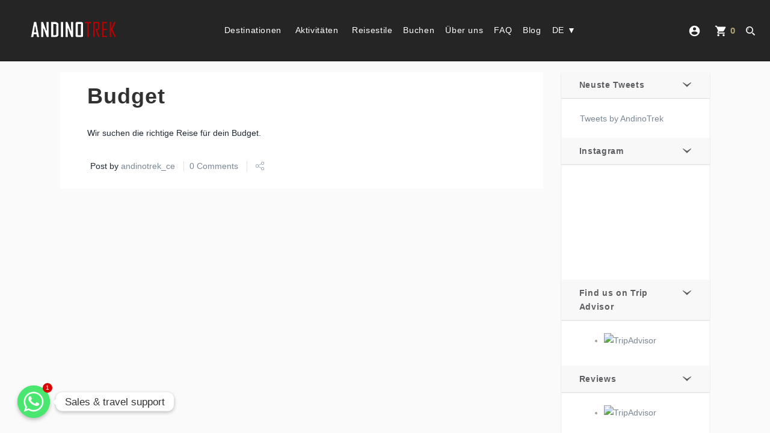

--- FILE ---
content_type: text/html; charset=UTF-8
request_url: https://andinotrek.ch/service/core-values/
body_size: 19691
content:
<!DOCTYPE html>
<html lang="de-CH">

<head>
	<meta charset="utf-8">
	<meta http-equiv="X-UA-Compatible" content="IE=edge">
	<meta name="viewport" content="width=device-width, initial-scale=1.0">
	<link rel="profile" href="https://gmpg.org/xfn/11">
	<link rel="pingback" href="https://andinotrek.ch/xmlrpc.php">

	<!-- favion -->
	<meta name='robots' content='index, follow, max-image-preview:large, max-snippet:-1, max-video-preview:-1' />

	<!-- This site is optimized with the Yoast SEO plugin v19.5.1 - https://yoast.com/wordpress/plugins/seo/ -->
	<title>Budget | AndinoTrek</title>
	<link rel="canonical" href="https://andinotrek.ch/service/core-values/" />
	<meta property="og:locale" content="de_DE" />
	<meta property="og:type" content="article" />
	<meta property="og:title" content="Budget | AndinoTrek" />
	<meta property="og:description" content="Wir suchen die richtige Reise für dein Budget." />
	<meta property="og:url" content="https://andinotrek.ch/service/core-values/" />
	<meta property="og:site_name" content="AndinoTrek" />
	<meta property="article:publisher" content="http://www.facebook.com/andinotrekperu" />
	<meta property="article:modified_time" content="2017-01-05T10:24:00+00:00" />
	<meta name="twitter:card" content="summary_large_image" />
	<meta name="twitter:site" content="@andinotrek" />
	<script type="application/ld+json" class="yoast-schema-graph">{"@context":"https://schema.org","@graph":[{"@type":"WebPage","@id":"https://andinotrek.ch/service/core-values/","url":"https://andinotrek.ch/service/core-values/","name":"Budget | AndinoTrek","isPartOf":{"@id":"https://andinotrek.ch/#website"},"datePublished":"2016-05-19T10:32:01+00:00","dateModified":"2017-01-05T10:24:00+00:00","breadcrumb":{"@id":"https://andinotrek.ch/service/core-values/#breadcrumb"},"inLanguage":"de-CH","potentialAction":[{"@type":"ReadAction","target":["https://andinotrek.ch/service/core-values/"]}]},{"@type":"BreadcrumbList","@id":"https://andinotrek.ch/service/core-values/#breadcrumb","itemListElement":[{"@type":"ListItem","position":1,"name":"Startseite","item":"https://andinotrek.ch/"},{"@type":"ListItem","position":2,"name":"Service","item":"https://andinotrek.ch/service/"},{"@type":"ListItem","position":3,"name":"Budget"}]},{"@type":"WebSite","@id":"https://andinotrek.ch/#website","url":"https://andinotrek.ch/","name":"AndinoTrek","description":"Lokaler Experte für Trekking &amp; Expeditionen in Südamerika","publisher":{"@id":"https://andinotrek.ch/#organization"},"potentialAction":[{"@type":"SearchAction","target":{"@type":"EntryPoint","urlTemplate":"https://andinotrek.ch/?s={search_term_string}"},"query-input":"required name=search_term_string"}],"inLanguage":"de-CH"},{"@type":"Organization","@id":"https://andinotrek.ch/#organization","name":"AndinoTrek","url":"https://andinotrek.ch/","sameAs":["https://www.instagram.com/andinotrek/","https://www.pinterest.com/andinotrek/","https://www.youtube.com/channel/UC462WwCEoh06bRSI9p7aDrQ?view_as=subscriber","http://www.facebook.com/andinotrekperu","https://twitter.com/andinotrek"],"logo":{"@type":"ImageObject","inLanguage":"de-CH","@id":"https://andinotrek.ch/#/schema/logo/image/","url":"https://andinotrek.ch/wp-content/uploads/2016/10/favicon-16x16.jpeg","contentUrl":"https://andinotrek.ch/wp-content/uploads/2016/10/favicon-16x16.jpeg","width":96,"height":96,"caption":"AndinoTrek"},"image":{"@id":"https://andinotrek.ch/#/schema/logo/image/"}}]}</script>
	<!-- / Yoast SEO plugin. -->


<link rel='dns-prefetch' href='//connect.facebook.net' />
<link rel='dns-prefetch' href='//s.w.org' />
<link rel="alternate" type="application/rss+xml" title="AndinoTrek &raquo; Feed" href="https://andinotrek.ch/feed/" />
<link rel="alternate" type="application/rss+xml" title="AndinoTrek &raquo; Kommentar-Feed" href="https://andinotrek.ch/comments/feed/" />
<script type="text/javascript">
window._wpemojiSettings = {"baseUrl":"https:\/\/s.w.org\/images\/core\/emoji\/14.0.0\/72x72\/","ext":".png","svgUrl":"https:\/\/s.w.org\/images\/core\/emoji\/14.0.0\/svg\/","svgExt":".svg","source":{"concatemoji":"https:\/\/andinotrek.ch\/wp-includes\/js\/wp-emoji-release.min.js?ver=6.0.11"}};
/*! This file is auto-generated */
!function(e,a,t){var n,r,o,i=a.createElement("canvas"),p=i.getContext&&i.getContext("2d");function s(e,t){var a=String.fromCharCode,e=(p.clearRect(0,0,i.width,i.height),p.fillText(a.apply(this,e),0,0),i.toDataURL());return p.clearRect(0,0,i.width,i.height),p.fillText(a.apply(this,t),0,0),e===i.toDataURL()}function c(e){var t=a.createElement("script");t.src=e,t.defer=t.type="text/javascript",a.getElementsByTagName("head")[0].appendChild(t)}for(o=Array("flag","emoji"),t.supports={everything:!0,everythingExceptFlag:!0},r=0;r<o.length;r++)t.supports[o[r]]=function(e){if(!p||!p.fillText)return!1;switch(p.textBaseline="top",p.font="600 32px Arial",e){case"flag":return s([127987,65039,8205,9895,65039],[127987,65039,8203,9895,65039])?!1:!s([55356,56826,55356,56819],[55356,56826,8203,55356,56819])&&!s([55356,57332,56128,56423,56128,56418,56128,56421,56128,56430,56128,56423,56128,56447],[55356,57332,8203,56128,56423,8203,56128,56418,8203,56128,56421,8203,56128,56430,8203,56128,56423,8203,56128,56447]);case"emoji":return!s([129777,127995,8205,129778,127999],[129777,127995,8203,129778,127999])}return!1}(o[r]),t.supports.everything=t.supports.everything&&t.supports[o[r]],"flag"!==o[r]&&(t.supports.everythingExceptFlag=t.supports.everythingExceptFlag&&t.supports[o[r]]);t.supports.everythingExceptFlag=t.supports.everythingExceptFlag&&!t.supports.flag,t.DOMReady=!1,t.readyCallback=function(){t.DOMReady=!0},t.supports.everything||(n=function(){t.readyCallback()},a.addEventListener?(a.addEventListener("DOMContentLoaded",n,!1),e.addEventListener("load",n,!1)):(e.attachEvent("onload",n),a.attachEvent("onreadystatechange",function(){"complete"===a.readyState&&t.readyCallback()})),(e=t.source||{}).concatemoji?c(e.concatemoji):e.wpemoji&&e.twemoji&&(c(e.twemoji),c(e.wpemoji)))}(window,document,window._wpemojiSettings);
</script>
<style type="text/css">
img.wp-smiley,
img.emoji {
	display: inline !important;
	border: none !important;
	box-shadow: none !important;
	height: 1em !important;
	width: 1em !important;
	margin: 0 0.07em !important;
	vertical-align: -0.1em !important;
	background: none !important;
	padding: 0 !important;
}
</style>
	<link rel='stylesheet' id='wp-block-library-css'  href='https://andinotrek.ch/wp-includes/css/dist/block-library/style.min.css?ver=6.0.11' type='text/css' media='all' />
<link rel='stylesheet' id='wc-blocks-vendors-style-css'  href='https://andinotrek.ch/wp-content/plugins/woocommerce/packages/woocommerce-blocks/build/wc-blocks-vendors-style.css?ver=8.0.0' type='text/css' media='all' />
<link rel='stylesheet' id='wc-blocks-style-css'  href='https://andinotrek.ch/wp-content/plugins/woocommerce/packages/woocommerce-blocks/build/wc-blocks-style.css?ver=8.0.0' type='text/css' media='all' />
<style id='global-styles-inline-css' type='text/css'>
body{--wp--preset--color--black: #000000;--wp--preset--color--cyan-bluish-gray: #abb8c3;--wp--preset--color--white: #ffffff;--wp--preset--color--pale-pink: #f78da7;--wp--preset--color--vivid-red: #cf2e2e;--wp--preset--color--luminous-vivid-orange: #ff6900;--wp--preset--color--luminous-vivid-amber: #fcb900;--wp--preset--color--light-green-cyan: #7bdcb5;--wp--preset--color--vivid-green-cyan: #00d084;--wp--preset--color--pale-cyan-blue: #8ed1fc;--wp--preset--color--vivid-cyan-blue: #0693e3;--wp--preset--color--vivid-purple: #9b51e0;--wp--preset--gradient--vivid-cyan-blue-to-vivid-purple: linear-gradient(135deg,rgba(6,147,227,1) 0%,rgb(155,81,224) 100%);--wp--preset--gradient--light-green-cyan-to-vivid-green-cyan: linear-gradient(135deg,rgb(122,220,180) 0%,rgb(0,208,130) 100%);--wp--preset--gradient--luminous-vivid-amber-to-luminous-vivid-orange: linear-gradient(135deg,rgba(252,185,0,1) 0%,rgba(255,105,0,1) 100%);--wp--preset--gradient--luminous-vivid-orange-to-vivid-red: linear-gradient(135deg,rgba(255,105,0,1) 0%,rgb(207,46,46) 100%);--wp--preset--gradient--very-light-gray-to-cyan-bluish-gray: linear-gradient(135deg,rgb(238,238,238) 0%,rgb(169,184,195) 100%);--wp--preset--gradient--cool-to-warm-spectrum: linear-gradient(135deg,rgb(74,234,220) 0%,rgb(151,120,209) 20%,rgb(207,42,186) 40%,rgb(238,44,130) 60%,rgb(251,105,98) 80%,rgb(254,248,76) 100%);--wp--preset--gradient--blush-light-purple: linear-gradient(135deg,rgb(255,206,236) 0%,rgb(152,150,240) 100%);--wp--preset--gradient--blush-bordeaux: linear-gradient(135deg,rgb(254,205,165) 0%,rgb(254,45,45) 50%,rgb(107,0,62) 100%);--wp--preset--gradient--luminous-dusk: linear-gradient(135deg,rgb(255,203,112) 0%,rgb(199,81,192) 50%,rgb(65,88,208) 100%);--wp--preset--gradient--pale-ocean: linear-gradient(135deg,rgb(255,245,203) 0%,rgb(182,227,212) 50%,rgb(51,167,181) 100%);--wp--preset--gradient--electric-grass: linear-gradient(135deg,rgb(202,248,128) 0%,rgb(113,206,126) 100%);--wp--preset--gradient--midnight: linear-gradient(135deg,rgb(2,3,129) 0%,rgb(40,116,252) 100%);--wp--preset--duotone--dark-grayscale: url('#wp-duotone-dark-grayscale');--wp--preset--duotone--grayscale: url('#wp-duotone-grayscale');--wp--preset--duotone--purple-yellow: url('#wp-duotone-purple-yellow');--wp--preset--duotone--blue-red: url('#wp-duotone-blue-red');--wp--preset--duotone--midnight: url('#wp-duotone-midnight');--wp--preset--duotone--magenta-yellow: url('#wp-duotone-magenta-yellow');--wp--preset--duotone--purple-green: url('#wp-duotone-purple-green');--wp--preset--duotone--blue-orange: url('#wp-duotone-blue-orange');--wp--preset--font-size--small: 13px;--wp--preset--font-size--medium: 20px;--wp--preset--font-size--large: 36px;--wp--preset--font-size--x-large: 42px;}.has-black-color{color: var(--wp--preset--color--black) !important;}.has-cyan-bluish-gray-color{color: var(--wp--preset--color--cyan-bluish-gray) !important;}.has-white-color{color: var(--wp--preset--color--white) !important;}.has-pale-pink-color{color: var(--wp--preset--color--pale-pink) !important;}.has-vivid-red-color{color: var(--wp--preset--color--vivid-red) !important;}.has-luminous-vivid-orange-color{color: var(--wp--preset--color--luminous-vivid-orange) !important;}.has-luminous-vivid-amber-color{color: var(--wp--preset--color--luminous-vivid-amber) !important;}.has-light-green-cyan-color{color: var(--wp--preset--color--light-green-cyan) !important;}.has-vivid-green-cyan-color{color: var(--wp--preset--color--vivid-green-cyan) !important;}.has-pale-cyan-blue-color{color: var(--wp--preset--color--pale-cyan-blue) !important;}.has-vivid-cyan-blue-color{color: var(--wp--preset--color--vivid-cyan-blue) !important;}.has-vivid-purple-color{color: var(--wp--preset--color--vivid-purple) !important;}.has-black-background-color{background-color: var(--wp--preset--color--black) !important;}.has-cyan-bluish-gray-background-color{background-color: var(--wp--preset--color--cyan-bluish-gray) !important;}.has-white-background-color{background-color: var(--wp--preset--color--white) !important;}.has-pale-pink-background-color{background-color: var(--wp--preset--color--pale-pink) !important;}.has-vivid-red-background-color{background-color: var(--wp--preset--color--vivid-red) !important;}.has-luminous-vivid-orange-background-color{background-color: var(--wp--preset--color--luminous-vivid-orange) !important;}.has-luminous-vivid-amber-background-color{background-color: var(--wp--preset--color--luminous-vivid-amber) !important;}.has-light-green-cyan-background-color{background-color: var(--wp--preset--color--light-green-cyan) !important;}.has-vivid-green-cyan-background-color{background-color: var(--wp--preset--color--vivid-green-cyan) !important;}.has-pale-cyan-blue-background-color{background-color: var(--wp--preset--color--pale-cyan-blue) !important;}.has-vivid-cyan-blue-background-color{background-color: var(--wp--preset--color--vivid-cyan-blue) !important;}.has-vivid-purple-background-color{background-color: var(--wp--preset--color--vivid-purple) !important;}.has-black-border-color{border-color: var(--wp--preset--color--black) !important;}.has-cyan-bluish-gray-border-color{border-color: var(--wp--preset--color--cyan-bluish-gray) !important;}.has-white-border-color{border-color: var(--wp--preset--color--white) !important;}.has-pale-pink-border-color{border-color: var(--wp--preset--color--pale-pink) !important;}.has-vivid-red-border-color{border-color: var(--wp--preset--color--vivid-red) !important;}.has-luminous-vivid-orange-border-color{border-color: var(--wp--preset--color--luminous-vivid-orange) !important;}.has-luminous-vivid-amber-border-color{border-color: var(--wp--preset--color--luminous-vivid-amber) !important;}.has-light-green-cyan-border-color{border-color: var(--wp--preset--color--light-green-cyan) !important;}.has-vivid-green-cyan-border-color{border-color: var(--wp--preset--color--vivid-green-cyan) !important;}.has-pale-cyan-blue-border-color{border-color: var(--wp--preset--color--pale-cyan-blue) !important;}.has-vivid-cyan-blue-border-color{border-color: var(--wp--preset--color--vivid-cyan-blue) !important;}.has-vivid-purple-border-color{border-color: var(--wp--preset--color--vivid-purple) !important;}.has-vivid-cyan-blue-to-vivid-purple-gradient-background{background: var(--wp--preset--gradient--vivid-cyan-blue-to-vivid-purple) !important;}.has-light-green-cyan-to-vivid-green-cyan-gradient-background{background: var(--wp--preset--gradient--light-green-cyan-to-vivid-green-cyan) !important;}.has-luminous-vivid-amber-to-luminous-vivid-orange-gradient-background{background: var(--wp--preset--gradient--luminous-vivid-amber-to-luminous-vivid-orange) !important;}.has-luminous-vivid-orange-to-vivid-red-gradient-background{background: var(--wp--preset--gradient--luminous-vivid-orange-to-vivid-red) !important;}.has-very-light-gray-to-cyan-bluish-gray-gradient-background{background: var(--wp--preset--gradient--very-light-gray-to-cyan-bluish-gray) !important;}.has-cool-to-warm-spectrum-gradient-background{background: var(--wp--preset--gradient--cool-to-warm-spectrum) !important;}.has-blush-light-purple-gradient-background{background: var(--wp--preset--gradient--blush-light-purple) !important;}.has-blush-bordeaux-gradient-background{background: var(--wp--preset--gradient--blush-bordeaux) !important;}.has-luminous-dusk-gradient-background{background: var(--wp--preset--gradient--luminous-dusk) !important;}.has-pale-ocean-gradient-background{background: var(--wp--preset--gradient--pale-ocean) !important;}.has-electric-grass-gradient-background{background: var(--wp--preset--gradient--electric-grass) !important;}.has-midnight-gradient-background{background: var(--wp--preset--gradient--midnight) !important;}.has-small-font-size{font-size: var(--wp--preset--font-size--small) !important;}.has-medium-font-size{font-size: var(--wp--preset--font-size--medium) !important;}.has-large-font-size{font-size: var(--wp--preset--font-size--large) !important;}.has-x-large-font-size{font-size: var(--wp--preset--font-size--x-large) !important;}
</style>
<link rel='stylesheet' id='chaty-front-css-css'  href='https://andinotrek.ch/wp-content/plugins/chaty/css/chaty-front.min.css?ver=1660690076' type='text/css' media='all' />
<link rel='stylesheet' id='contact-form-7-css'  href='https://andinotrek.ch/wp-content/plugins/contact-form-7/includes/css/styles.css?ver=5.6.2' type='text/css' media='all' />
<link rel='stylesheet' id='image-hover-effects-css-css'  href='https://andinotrek.ch/wp-content/plugins/mega-addons-for-visual-composer/css/ihover.css?ver=6.0.11' type='text/css' media='all' />
<link rel='stylesheet' id='style-css-css'  href='https://andinotrek.ch/wp-content/plugins/mega-addons-for-visual-composer/css/style.css?ver=6.0.11' type='text/css' media='all' />
<link rel='stylesheet' id='font-awesome-latest-css'  href='https://andinotrek.ch/wp-content/plugins/mega-addons-for-visual-composer/css/font-awesome/css/all.css?ver=6.0.11' type='text/css' media='all' />
<link rel='stylesheet' id='rs-plugin-settings-css'  href='https://andinotrek.ch/wp-content/plugins/revslider/public/assets/css/rs6.css?ver=6.4.10' type='text/css' media='all' />
<style id='rs-plugin-settings-inline-css' type='text/css'>
#rs-demo-id {}
</style>
<link rel='stylesheet' id='woocommerce-layout-css'  href='https://andinotrek.ch/wp-content/plugins/woocommerce/assets/css/woocommerce-layout.css?ver=6.8.0' type='text/css' media='all' />
<link rel='stylesheet' id='woocommerce-smallscreen-css'  href='https://andinotrek.ch/wp-content/plugins/woocommerce/assets/css/woocommerce-smallscreen.css?ver=6.8.0' type='text/css' media='only screen and (max-width: 768px)' />
<link rel='stylesheet' id='woocommerce-general-css'  href='https://andinotrek.ch/wp-content/plugins/woocommerce/assets/css/woocommerce.css?ver=6.8.0' type='text/css' media='all' />
<style id='woocommerce-inline-inline-css' type='text/css'>
.woocommerce form .form-row .required { visibility: visible; }
</style>
<link rel='stylesheet' id='entrada-font-awesome-css'  href='https://andinotrek.ch/wp-content/themes/entrada/dist/styles/lib/font-awesome.css?ver=6.0.11' type='text/css' media='all' />
<link rel='stylesheet' id='entrada-materials-css'  href='https://andinotrek.ch/wp-content/themes/entrada/vendors/material-design-icons/material-icons.css?ver=6.0.11' type='text/css' media='all' />
<link rel='stylesheet' id='entrada-icomoon-css'  href='https://andinotrek.ch/wp-content/themes/entrada/dist/styles/lib/icomoon.css?ver=6.0.11' type='text/css' media='all' />
<link rel='stylesheet' id='entrada-animate-css'  href='https://andinotrek.ch/wp-content/themes/entrada/dist/styles/lib/animate.css?ver=6.0.11' type='text/css' media='all' />
<link rel='stylesheet' id='entrada-bootstrap-css'  href='https://andinotrek.ch/wp-content/themes/entrada/dist/styles/bootstrap.css?ver=6.0.11' type='text/css' media='all' />
<link rel='stylesheet' id='entrada-owl-carousel-css'  href='https://andinotrek.ch/wp-content/themes/entrada/dist/styles/lib/owl.carousel.css?ver=6.0.11' type='text/css' media='all' />
<link rel='stylesheet' id='entrada-owl-theme-css'  href='https://andinotrek.ch/wp-content/themes/entrada/dist/styles/lib/owl.theme.css?ver=6.0.11' type='text/css' media='all' />
<link rel='stylesheet' id='entrada-jquery-css'  href='https://andinotrek.ch/wp-content/themes/entrada/vendors/jquery-ui/jquery-ui.min.css?ver=6.0.11' type='text/css' media='all' />
<link rel='stylesheet' id='entrada-jquery-fancybox-css'  href='https://andinotrek.ch/wp-content/themes/entrada/vendors/fancybox/jquery.fancybox.css?ver=6.0.11' type='text/css' media='all' />
<link rel='stylesheet' id='entrada-datepicker-css'  href='https://andinotrek.ch/wp-content/themes/entrada/vendors/bootstrap-datetimepicker-master/dist/css/bootstrap-datepicker.css?ver=6.0.11' type='text/css' media='all' />
<link rel='stylesheet' id='entrada-datepicker-standalone-css'  href='https://andinotrek.ch/wp-content/themes/entrada/vendors/bootstrap-datetimepicker-master/dist/css/bootstrap-datepicker.standalone.css?ver=6.0.11' type='text/css' media='all' />
<link rel='stylesheet' id='entrada-rateyo-css'  href='https://andinotrek.ch/wp-content/themes/entrada/vendors/rateYo/min/jquery.rateyo.min.css?ver=6.0.11' type='text/css' media='all' />
<link rel='stylesheet' id='entrada-style-css'  href='https://andinotrek.ch/wp-content/themes/entrada-child/style.css?ver=6.0.11' type='text/css' media='all' />
<link rel='stylesheet' id='entrada-styles-css'  href='https://andinotrek.ch/wp-content/themes/entrada/admin/vc/vc_overwrite.css?ver=6.0.11' type='text/css' media='all' />
<link rel='stylesheet' id='entrada-vc-addons-css'  href='https://andinotrek.ch/wp-content/plugins/entrada-vc-addons/css/entrada_vc_addons.css?ver=6.0.11' type='text/css' media='all' />
<link rel='stylesheet' id='tmm-css'  href='https://andinotrek.ch/wp-content/plugins/team-members/inc/css/tmm_style.css?ver=6.0.11' type='text/css' media='all' />
<script type='text/javascript' src='https://andinotrek.ch/wp-includes/js/jquery/jquery.min.js?ver=3.6.0' id='jquery-core-js'></script>
<script type='text/javascript' src='https://andinotrek.ch/wp-includes/js/jquery/jquery-migrate.min.js?ver=3.3.2' id='jquery-migrate-js'></script>
<script type='text/javascript' id='chaty-front-end-js-extra'>
/* <![CDATA[ */
var chaty_settings = {"ajax_url":"https:\/\/andinotrek.ch\/wp-admin\/admin-ajax.php","analytics":"0","chaty_widgets":[{"id":0,"identifier":0,"settings":{"show_close_button":1,"position":"left","custom_position":1,"bottom_spacing":"25","side_spacing":"25","icon_view":"vertical","default_state":"click","cta_text":"Sales & travel support","cta_text_color":"#333333","cta_bg_color":"#ffffff","show_cta":"first_click","is_pending_mesg_enabled":"on","pending_mesg_count":"1","pending_mesg_count_color":"#ffffff","pending_mesg_count_bgcolor":"#dd0000","widget_icon":"chat-base","widget_icon_url":"","font_family":"-apple-system,BlinkMacSystemFont,Segoe UI,Roboto,Oxygen-Sans,Ubuntu,Cantarell,Helvetica Neue,sans-serif","widget_size":"54","custom_widget_size":"54","is_google_analytics_enabled":0,"close_text":"Hide","widget_color":"#86CD91","widget_rgb_color":"134,205,145","has_custom_css":0,"custom_css":"","widget_token":"ddce3cb470","widget_index":"","attention_effect":"jump"},"triggers":{"has_time_delay":1,"time_delay":"0","exit_intent":0,"has_display_after_page_scroll":0,"display_after_page_scroll":"0","auto_hide_widget":0,"hide_after":0,"show_on_pages_rules":[],"time_diff":0,"has_date_scheduling_rules":0,"date_scheduling_rules":{"start_date_time":"","end_date_time":""},"date_scheduling_rules_timezone":0,"day_hours_scheduling_rules_timezone":0,"has_day_hours_scheduling_rules":[],"day_hours_scheduling_rules":[],"day_time_diff":0,"show_on_direct_visit":0,"show_on_referrer_social_network":0,"show_on_referrer_search_engines":0,"show_on_referrer_google_ads":0,"show_on_referrer_urls":[],"has_show_on_specific_referrer_urls":0,"has_traffic_source":0,"has_countries":0,"countries":[],"has_target_rules":0},"channels":[{"channel":"Whatsapp","value":"51954999199","hover_text":"WhatsApp","svg_icon":"<svg aria-hidden=\"true\" class=\"ico_d \" width=\"39\" height=\"39\" viewBox=\"0 0 39 39\" fill=\"none\" xmlns=\"http:\/\/www.w3.org\/2000\/svg\" style=\"transform: rotate(0deg);\"><circle class=\"color-element\" cx=\"19.4395\" cy=\"19.4395\" r=\"19.4395\" fill=\"#49E670\"\/><path d=\"M12.9821 10.1115C12.7029 10.7767 11.5862 11.442 10.7486 11.575C10.1902 11.7081 9.35269 11.8411 6.84003 10.7767C3.48981 9.44628 1.39593 6.25317 1.25634 6.12012C1.11674 5.85403 2.13001e-06 4.39053 2.13001e-06 2.92702C2.13001e-06 1.46351 0.83755 0.665231 1.11673 0.399139C1.39592 0.133046 1.8147 1.01506e-06 2.23348 1.01506e-06C2.37307 1.01506e-06 2.51267 1.01506e-06 2.65226 1.01506e-06C2.93144 1.01506e-06 3.21063 -2.02219e-06 3.35022 0.532183C3.62941 1.19741 4.32736 2.66092 4.32736 2.79397C4.46696 2.92702 4.46696 3.19311 4.32736 3.32616C4.18777 3.59225 4.18777 3.59224 3.90858 3.85834C3.76899 3.99138 3.6294 4.12443 3.48981 4.39052C3.35022 4.52357 3.21063 4.78966 3.35022 5.05576C3.48981 5.32185 4.18777 6.38622 5.16491 7.18449C6.42125 8.24886 7.39839 8.51496 7.81717 8.78105C8.09636 8.91409 8.37554 8.9141 8.65472 8.648C8.93391 8.38191 9.21309 7.98277 9.49228 7.58363C9.77146 7.31754 10.0507 7.1845 10.3298 7.31754C10.609 7.45059 12.2841 8.11582 12.5633 8.38191C12.8425 8.51496 13.1217 8.648 13.1217 8.78105C13.1217 8.78105 13.1217 9.44628 12.9821 10.1115Z\" transform=\"translate(12.9597 12.9597)\" fill=\"#FAFAFA\"\/><path d=\"M0.196998 23.295L0.131434 23.4862L0.323216 23.4223L5.52771 21.6875C7.4273 22.8471 9.47325 23.4274 11.6637 23.4274C18.134 23.4274 23.4274 18.134 23.4274 11.6637C23.4274 5.19344 18.134 -0.1 11.6637 -0.1C5.19344 -0.1 -0.1 5.19344 -0.1 11.6637C-0.1 13.9996 0.624492 16.3352 1.93021 18.2398L0.196998 23.295ZM5.87658 19.8847L5.84025 19.8665L5.80154 19.8788L2.78138 20.8398L3.73978 17.9646L3.75932 17.906L3.71562 17.8623L3.43104 17.5777C2.27704 15.8437 1.55796 13.8245 1.55796 11.6637C1.55796 6.03288 6.03288 1.55796 11.6637 1.55796C17.2945 1.55796 21.7695 6.03288 21.7695 11.6637C21.7695 17.2945 17.2945 21.7695 11.6637 21.7695C9.64222 21.7695 7.76778 21.1921 6.18227 20.039L6.17557 20.0342L6.16817 20.0305L5.87658 19.8847Z\" transform=\"translate(7.7758 7.77582)\" fill=\"white\" stroke=\"white\" stroke-width=\"0.2\"\/><\/svg>","is_desktop":1,"is_mobile":1,"icon_color":"#49E670","icon_rgb_color":"73,230,112","channel_type":"Whatsapp","custom_image_url":"","order":"","pre_set_message":"","is_use_web_version":"1","is_open_new_tab":"1","is_default_open":"0","has_welcome_message":"0","chat_welcome_message":"<p>How can I help you? :)<\/p>","qr_code_image_url":"","mail_subject":"","channel_account_type":"personal","contact_form_settings":[],"contact_fields":[],"url":"https:\/\/web.whatsapp.com\/send?phone=51954999199","mobile_target":"","desktop_target":"_blank","target":"_blank","is_agent":0,"agent_data":[],"header_text":"","header_sub_text":"","header_bg_color":"","header_text_color":"","widget_token":"ddce3cb470","widget_index":"","click_event":""}]}],"data_analytics_settings":"off"};
/* ]]> */
</script>
<script type='text/javascript' src='https://andinotrek.ch/wp-content/plugins/chaty/js/cht-front-script.min.js?ver=1660690076' id='chaty-front-end-js'></script>
<script type='text/javascript' src='https://andinotrek.ch/wp-content/plugins/revslider/public/assets/js/rbtools.min.js?ver=6.4.8' id='tp-tools-js'></script>
<script type='text/javascript' src='https://andinotrek.ch/wp-content/plugins/revslider/public/assets/js/rs6.min.js?ver=6.4.10' id='revmin-js'></script>
<script type='text/javascript' src='https://andinotrek.ch/wp-content/plugins/woocommerce/assets/js/jquery-blockui/jquery.blockUI.min.js?ver=2.7.0-wc.6.8.0' id='jquery-blockui-js'></script>
<script type='text/javascript' id='wc-add-to-cart-js-extra'>
/* <![CDATA[ */
var wc_add_to_cart_params = {"ajax_url":"\/wp-admin\/admin-ajax.php","wc_ajax_url":"\/?wc-ajax=%%endpoint%%","i18n_view_cart":"Warenkorb anzeigen","cart_url":"https:\/\/andinotrek.ch\/warenkorb\/","is_cart":"","cart_redirect_after_add":"yes"};
/* ]]> */
</script>
<script type='text/javascript' src='https://andinotrek.ch/wp-content/plugins/woocommerce/assets/js/frontend/add-to-cart.min.js?ver=6.8.0' id='wc-add-to-cart-js'></script>
<script type='text/javascript' src='https://andinotrek.ch/wp-content/plugins/js_composer/assets/js/vendors/woocommerce-add-to-cart.js?ver=6.6.0' id='vc_woocommerce-add-to-cart-js-js'></script>
<link rel="https://api.w.org/" href="https://andinotrek.ch/wp-json/" /><link rel="EditURI" type="application/rsd+xml" title="RSD" href="https://andinotrek.ch/xmlrpc.php?rsd" />
<link rel="wlwmanifest" type="application/wlwmanifest+xml" href="https://andinotrek.ch/wp-includes/wlwmanifest.xml" /> 
<meta name="generator" content="WordPress 6.0.11" />
<meta name="generator" content="WooCommerce 6.8.0" />
<link rel='shortlink' href='https://andinotrek.ch/?p=812' />
<link rel="alternate" type="application/json+oembed" href="https://andinotrek.ch/wp-json/oembed/1.0/embed?url=https%3A%2F%2Fandinotrek.ch%2Fservice%2Fcore-values%2F" />
<link rel="alternate" type="text/xml+oembed" href="https://andinotrek.ch/wp-json/oembed/1.0/embed?url=https%3A%2F%2Fandinotrek.ch%2Fservice%2Fcore-values%2F&#038;format=xml" />
<script type="text/javascript"> /* <![CDATA[ */ var entradaObj = {}; var entrada_params = {"cookie_path":"","admin_ajax_url":"https:\/\/andinotrek.ch\/wp-admin\/admin-ajax.php","site_home_url":"https:\/\/andinotrek.ch\/","facebook_appId":"1390446628144876","no_more_record_found":"NO MORE RECORD FOUND.","no_more_comment_found":"No more comment to load.","no_trip_matches":"No Trip matches your search criteria.","load_more":"LOAD MORE","loading":"LOADING...","procesing_msg":"Please wait while processing...","read_full_review":"Read Full Comment","hide_full_review":"Hide Full Comment","more_option":"More Option","hide_option":"Hide Option","email_mandatory_msg":"Email must be filled out.","uemail_mandatory_msg":"Username Or Email must be filled out.","fname_mandatory_msg":"Your first name must be filled out.","lname_mandatory_msg":"Your last name must be filled out.","aname_mandatory_msg":"Your name must be filled out.","uname_mandatory_msg":"Username must be filled out.","pass_mandatory_msg":"Password must be filled out.","rating_mandatory_msg":"Rating must be selected.","comment_mandatory_msg":"Comment must be filled out.","email_valid_msg":"Valid Email must be filled out.","entrada_locale":"de"};/* ]]> */ </script>
<meta property="fb:appid" content="1390446628144876" />
<meta property="og:type" content="website" />
<meta property="og:title" content="Budget" />
<meta property="og:url" content="https://andinotrek.ch/service/core-values/" />
<meta property="og:description" content="Wir suchen die richtige Reise für dein Budget." />
<meta property="og:image" content="" />
<meta property="og:image:width" content="384" />
<meta property="og:image:height" content="250" />
<meta property="og:site_name" content="AndinoTrek" />
<meta property="og:locale" content="en_US" /><style title="Customizer color layout">
	a:hover {
		color: #a61728;
	}

	.sidebar .panel-heading a {
		color: #a61728;
	}

	.side-list.hovered-list a:hover {
		color: #a61728;
	}

	.side-list li.active a {
		color: #a61728;
	}

	.services-block.has-bg .ico-article:hover .content-title,
	.services-block.has-bg .ico-article:hover a {
		color: #a61728;
	}

	.services-block.has-bg .ico-article:hover .ico-holder {
		color: #a61728;
	}

	.dropdown-menu a:hover {
		color: #b0a377;
	}

	.feature-block li a:hover {
		color: #a61728;
	}

	.content-block.guide-add .social-networks a:hover {
		background: #a61728;
	}

	.btn.btn-primary:hover {
		border-color: #fafafa;
		background: #fafafa;
	}

	.btn.btn-default {
		border-color: #e2e2e2;
		background: #252525;
	}

	.btn.btn-default:before {
		background: #a61728;
	}

	.btn.btn-default:hover {
		border-color: #a61728;
	}

	.btn.btn-info-sub {
		background: #a61728;
		border-color: #a61728;
	}

	.btn.btn-info-sub:hover {
		background: #474d4b;
		border-color: #474d4b;
	}

	.btn.btn-info {
		background: #a61728;
		border-color: #a61728;
	}

	.btn.btn-info:hover {
		background: #474d4b;
		border-color: #474d4b;
	}

	.btn.btn-white:hover {
		background: #fff;
		color: #a61728;
	}

	.btn-banner {
		color: #a61728;
		border: 1px solid #a61728;
	}

	.btn-banner:hover {
		background: #a61728;
	}

	.woocommerce input.button {
		background-color: #a61728;
	}

	.woocommerce input.button:hover {
		background-color: #474d4b;
	}

	.filter-option .link.active,
	.filter-option .link:hover {
		color: #a61728;
	}

	.pagination-wrap .btn-next a:hover,
	.pagination-wrap .btn-prev a:hover {
		background: none;
		color: #a61728;
	}

	.pagination-wrap.pagination-solid {
		background: #a61728;
	}

	.pagination-wrap li a:hover {
		background: #a61728;
	}

	.pagination-wrap li.active a {
		background: #a61728;
	}

	.pagination-wrap li.active a:hover {
		background: #a61728;
	}

	.count-block .block-1 {
		background: #fafafa;
	}

	.count-block .block-2 {
		background: #e2e2e2;
	}

	.count-block .block-3 {
		background: #474d4b;
	}

	.count-block .block-4 {
		background: #a61728;
	}

	.article.has-hover-s2:hover h3 a {
		color: #474d4b;
	}

	.article.has-hover-s3:hover h3 a {
		color: #a61728;
	}

	.article .hover-article a:hover {
		color: #a61728;
	}

	.article .ico-action a:hover {
		color: #474d4b;
	}

	.article h3 a:hover {
		color: #a61728;
	}

	.article .img-wrap .social-networks a {
		background: #474d4b;
	}

	.article .thumbnail:hover h3 a {
		color: #a61728;
	}

	.article .thumbnail:hover footer .price span {
		color: #a61728;
	}

	.article.blog-article:hover .heading {
		color: #474d4b;
	}

	.article.blog-article:hover .heading h3 a {
		color: #474d4b;
	}

	.article.blog-article:hover .link-view a {
		color: #474d4b;
	}

	.article.blog-article:hover .star-rating a,
	.article.blog-article:hover .star-rating span {
		color: #474d4b;
	}

	.article.blog-article .footer-sub a:hover {
		color: #474d4b;
	}

	.blog-single .meta-article a:hover {
		color: #474d4b;
	}

	.meta-article .ico-action a:hover {
		color: #474d4b;
	}

	.img-article .holder:hover .caption,
	.img-article .holder:hover .text-block {
		background: #474d4b;
	}

	.list-view .article .thumbnail:hover h3 a {
		color: #474d4b;
	}

	.list-view .article .thumbnail:hover .price span {
		color: #474d4b;
	}

	.list-view .article .thumbnail:hover .activity-level .ico {
		color: #474d4b;
	}

	.list-view .article .thumbnail:hover .star-rating {
		color: #474d4b;
	}

	.list-view .article .ico-action a:hover {
		color: #474d4b;
	}

	.recent-block .thumbnail:hover .sub-info span:last-child {
		color: #474d4b;
	}

	.recent-block .article .popup {
		background: #474d4b;
	}

	.recent-block .article .popup:before {
		border-top-color: #474d4b;
	}

	.datepicker table tr td.day:hover,
	.datepicker table tr td span:hover,
	.datepicker table tr td.day.focused {
		background: #a61728;
	}

	.datepicker .datepicker-switch:hover,
	.datepicker .prev:hover,
	.datepicker .next:hover,
	.datepicker tfoot tr th:hover {
		background: #a61728;
	}

	.datepicker table tr td.day.focused,
	.datepicker table tr td span.focused {
		color: #252525;
	}

	.datepicker table tr td.active:hover,
	.datepicker table tr td.active:hover:hover,
	.datepicker table tr td.active.disabled:hover,
	.datepicker table tr td.active.disabled:hover:hover,
	.datepicker table tr td.active:active,
	.datepicker table tr td.active:hover:active,
	.datepicker table tr td.active.disabled:active,
	.datepicker table tr td.active.disabled:hover:active,
	.datepicker table tr td.active.active,
	.datepicker table tr td.active:hover.active,
	.datepicker table tr td.active.disabled.active,
	.datepicker table tr td.active.disabled:hover.active,
	.datepicker table tr td.active.disabled,
	.datepicker table tr td.active:hover.disabled,
	.datepicker table tr td.active.disabled.disabled,
	.datepicker table tr td.active.disabled:hover.disabled,
	.datepicker table tr td.active[disabled],
	.datepicker table tr td.active:hover[disabled],
	.datepicker table tr td.active.disabled[disabled],
	.datepicker table tr td.active.disabled:hover[disabled],
	.datepicker table tr td span.active:hover,
	.datepicker table tr td span.active:hover:hover,
	.datepicker table tr td span.active.disabled:hover,
	.datepicker table tr td span.active.disabled:hover:hover,
	.datepicker table tr td span.active:active,
	.datepicker table tr td span.active:hover:active,
	.datepicker table tr td span.active.disabled:active,
	.datepicker table tr td span.active.disabled:hover:active,
	.datepicker table tr td span.active.active,
	.datepicker table tr td span.active:hover.active,
	.datepicker table tr td span.active.disabled.active,
	.datepicker table tr td span.active.disabled:hover.active,
	.datepicker table tr td span.active.disabled,
	.datepicker table tr td span.active:hover.disabled,
	.datepicker table tr td span.active.disabled.disabled,
	.datepicker table tr td span.active.disabled:hover.disabled,
	.datepicker table tr td span.active[disabled],
	.datepicker table tr td span.active:hover[disabled],
	.datepicker table tr td span.active.disabled[disabled],
	.datepicker table tr td span.active.disabled:hover[disabled] {
		background: #474d4b;
	}

	.datepicker table tr td.today,
	.datepicker table tr td.today.disabled,
	.datepicker table tr td.today.disabled:hover {
		background: #474d4b;
	}

	.jcf-select-drop.jcf-select-trip-select-v2 .jcf-hover {
		background: #a61728;
	}

	.image-slide .controls a {
		background: #a61728;
	}

	.image-slide .controls a:hover {
		background: #a61728;
	}

	.popup {
		background: #a61728;
	}

	.popup:before {
		border-bottom: 7px solid #a61728;
	}

	.pop-opener:hover [class^='icon-'],
	.pop-opener:hover [class*=' icon-'] {
		color: #a61728;
	}

	.article .pop-opener:hover [class^='icon-'],
	.article .pop-opener:hover [class*=' icon-'] {
		color: #474d4b;
	}

	.article .popup {
		background: #474d4b;
	}

	.article .popup:before {
		border-bottom-color: #474d4b;
	}

	.comment-slot .name a:hover {
		color: #474d4b;
	}

	.comments .comment-slot .text:hover a {
		color: #a61728;
	}

	.comments .comment-slot .text:hover .star-rating {
		color: #a61728;
	}

	.comments .link-more a:hover {
		color: #a61728;
	}

	.featured-content.feature-small {
		background: #474d4b;
	}

	.progress .progress-bar {
		background: #a61728;
	}

	.progress .value {
		background: #474d4b;
	}

	.progress .value:before {
		border-color: #474d4btransparent transparent;
	}

	.block-quotation {
		background: #a61728;
	}

	.partner-block a:before {
		background: #474d4b;
	}

	.content-intro .map-col .holder {
		background: #474d4b;
	}

	.trip-info .reviews-info .star-rating {
		color: #474d4b;
	}

	#tour-slide .owl-prev:hover,
	#tour-slide .owl-next:hover {
		background: #a61728;
	}

	.demo-wrapper .owl-theme .owl-controls .owl-buttons .owl-next,
	.demo-wrapper .owl-theme .owl-controls .owl-buttons .owl-prev {
		background: #252525;
	}

	.demo-wrapper .owl-theme .owl-controls .owl-buttons .owl-next:hover,
	.demo-wrapper .owl-theme .owl-controls .owl-buttons .owl-prev:hover {
		background: #a61728;
	}

	.trip-detail .nav-wrap {
		background: #a61728;
	}

	.top-user-panel>li>a:hover,
	.top-right-panel>li>a:hover,
	.top-right-panel>li>a:hover {
		color: #a61728;
	}

	.header-box:hover {
		color: #a61728;
	}

	.header-box a:hover {
		color: #a61728;
	}

	.nav-tabs>li.active a,
	.nav-tabs>li:focus a {
		color: #a61728;
	}

	.nav-tabs>li.active a:hover,
	.nav-tabs>li.active a.active,
	.nav-tabs>li.active a:focus,
	.nav-tabs>li:focus a:hover,
	.nav-tabs>li:focus a.active,
	.nav-tabs>li:focus a:focus {
		color: #a61728;
	}

	.nav-tabs>li>a:hover {
		color: #a61728;
	}

	.carousel .carousel-control:hover {
		background: #a61728;
	}

	.reviews-slot .name a:hover {
		color: #a61728;
	}

	.trip-form {
		box-shadow: none;
		background: rgba(, .80);
		border: 10px solid rgba(, .95);
	}

	.jcf-select.jcf-select-filter-select {
		background: #a61728;
	}

	.jcf-select.jcf-select-sort-select {
		background: #a61728;
	}

	.jcf-select-trip .jcf-select-drop-content {
		background: rgba(, .61);
	}

	.jcf-select-trip .jcf-list {
		background: rgba(, .61);
	}

	.jcf-select-trip .jcf-hover {
		background: rgba(50, 157, 136, .61);
	}

	.comment-form .form-rate .star-rating>span:hover {
		color: #474d4b;
	}

	.contact-info .tel.bg-blue {
		background: #474d4b;
	}

	.contact-form [type='submit'].btn {
		border-color: #a61728;
	}

	.contact-form [type='submit'].btn:hover {
		background: #a61728;
	}

	.contact-confirmation {
		color: #474d4b;
	}

	.error {
		color: #474d4b;
	}

	.special-block {
		background: #474d4b;
	}

	.browse-block .column.browse-destination a {
		background: #a61728;
	}

	.browse-block .column.browse-adventures a {
		background: #474d4b;
	}

	.cart-holder .delete:hover {
		color: #a61728;
	}

	.footer-nav a:hover {
		color: #e2e2e2;
	}

	.social-wrap li a:hover {
		color: #a61728;
	}

	.footer-bottom a:hover {
		color: #e2e2e2;
	}

	.cart-list .name a:hover {
		color: #b0a377;
	}

	.cart-list li:hover a {
		color: #b0a377;
	}

	.cart-list li:hover .name a {
		color: #b0a377;
	}

	#scroll-to-top {
		background: #b0a377;
	}

	/* From Woocommerce */

	.product-detail-container .nav-v li a {
		border: 2px solid #252525;
	}

	.product-detail-container .nav-v li.active a,
	.product-detail-container .nav-v li:focus a {
		border: 2px solid #a61728;
	}

	.woocommerce a.button,
	.woocommerce input.button,
	.woocommerce button.button {
		background-color: #a61728!important;
	}

	.woocommerce a.button:hover,
	.woocommerce input.button:hover,
	.woocommerce button.button:hover {
		background: #474d4b!important;
	}

	.woocommerce .woocommerce-info {
		border-top: 3px solid #a61728;
	}

	.woocommerce-MyAccount-navigation-link.is-active a {
		color: #474d4b;
	}

	/* Media Query Colors Customization */

	@media only screen and (min-width: 992px) {

		.default-page #header.white-header.fixed-position .navbar-default .navbar-nav>li>a:hover,
		#header.white-header.fixed-position .navbar-default .navbar-nav>li>a:hover {
			color: #a61728;
		}

		.default-page #header.white-header.fixed-position .navbar-default .navbar-nav>li.hover>a,
		#header.white-header.fixed-position .navbar-default .navbar-nav>li.hover>a {
			color: #a61728;
		}

		.default-page #header.default-white-header .navbar-default .navbar-nav>li>a:hover,
		#header.default-white-header .navbar-default .navbar-nav>li>a:hover {
			color: #a61728;
		}

		.default-page #header.default-white-header .navbar-default .navbar-nav>li.hover>a,
		#header.default-white-header .navbar-default .navbar-nav>li.hover>a {
			color: #a61728;
		}

		.dropdown-menu .drop-holder .col:hover .title,
		.dropdown-menu .drop-holder .col:hover .title a {
			color: #b0a377;
		}

	}

	@media only screen and (min-width: 1025px) {

		#header.fixed-position .navbar-default .navbar-nav>li>a:hover {
			color: #a61728;
		}

		#header.fixed-position .navbar-default .navbar-nav>li>a:active {
			color: #a61728;
		}

		#header.fixed-position .search-form .search-opener:hover {
			color: #a61728;
		}

	}
</style>
<style type='text/css' id="customizer-styles">
	h1{color: #323030;}h3{color: #323030;}.banner-trip-form{ background:none; border:none;}.banner-trip-form label{color: #867666;}.jcf-select.jcf-select-trip-banner .jcf-select-text{color: #ffffff;}.trip-form.banner-trip-form .date.picker-solid-bg:before{color: #ffffff;}.jcf-select.jcf-select-trip-banner .jcf-select-opener:after, .trip-form.banner-trip-form .input-group.date .input-group-addon{color: #dac3b3;}.trip-form.banner-trip-form .input-group.date, .jcf-select.jcf-select-trip-banner{background: rgba( 108, 95, 91, 1 );}.jcf-select-trip.jcf-select-trip-banner .jcf-list{background: rgba( 205, 171, 129, 1 );}.jcf-select-trip.jcf-select-trip-banner .jcf-hover{background:rgba( 134, 118, 102, 1 );}.jcf-select-trip.jcf-select-trip-banner .jcf-option{color: #4f4a45;}.trip-form.banner-trip-form .btn-trip{background: #662225;color: #ffffff;}.trip-form.banner-trip-form .btn-trip:hover{background: #cdab81;color: #662225;}.feature-block li a .ico{color: #cdbea7;}.feature-block li a .info{color: #cdbea7;}.feature-block li a:hover .ico{color: #c29545;}.feature-block li a:hover .info{color: #c29545;}.special-block{background: #cdbea7;border-color: #cdbea7;}.article.has-hover-s3:hover h3 a, .article .thumbnail:hover h3 a, .list-view .article .thumbnail:hover h3 a{color: #474d4b;}.thumbnail .price > span, .trip-info .price strong, .list-view .article .info-aside .price > span, .recent-block .thumbnail .sub-info > span:last-child{color: #474d4b;}.article .thumbnail:hover footer .price span, .list-view .article .thumbnail:hover .price span, .recent-block .thumbnail:hover .sub-info span:last-child{color: #882426;}.article .pop-opener:hover [class^='icon-'], .pop-opener:hover [class^='icon-']{ color: #cdbea7;}.recent-block .article .popup, .article .popup, .popup{ background-color: #cdbea7;}.recent-block .article .popup:before, .pop-opener.top .popup:before{ color: #cdbea7; border-top-color: #cdbea7;}.article .popup:before, .popup:before{ color: #cdbea7;  border-bottom-color: #cdbea7; }.btn.btn-info{background: #882426;border-color: #882426;}.btn.btn-info:hover{background: #c29545;border-color: #c29545;}.article .img-caption{ color: #cdbea7;}.article.blog-article .thumbnail:hover h3 a, .article.blog-article:hover .heading h3 a{ color: #c29545; }.sidebar .panel-heading a{ color: #5c5e62; }.side-list.hovered-list a{ color: #5c5e62; }.side-list.hovered-list a:hover{ color: #cdbea7; }.count-block .block-1{background:#cdbea7;}.count-block .block-2{background:#882426;}.count-block .block-3{background:#323030;}.count-block .block-4{background:#c29545;}.browse-block .column.browse-destination a{background:#cdbea7;}.browse-block .column.browse-destination a:hover{background:#c29545;}.browse-block .column.browse-adventures a{background:#323030;}.browse-block .column.browse-adventures a:hover{background:#882426;}.browse-block a:hover{color:#cdbea7;}.img-article .caption{background:#323030;}.img-article .holder:hover .caption{background:#882426;}.content-block.guide-sub .holder:hover .caption,.content-block.guide-sub .holder:hover .caption h3{color:#cdbea7;}.newsletter-form .form-control{color: #dac3b3;}.newsletter-form .form-control::-webkit-input-placeholder{ color: #dac3b3;}.newsletter-form .form-control:-moz-placeholder{color: #dac3b3;}.newsletter-form .form-control::-moz-placeholder{color: #dac3b3;}.newsletter-form .form-control:-ms-input-placeholder{color: #dac3b3;}.newsletter-form .input-holder{border-color: #dac3b3;}.newsletter-form [type='submit']{ border-color: #dac3b3;color: #dac3b3;}.newsletter-form [type='submit']:hover{background: #dac3b3;}.newsletter-form .info { color: #dac3b3; }.footer-nav h3{ color: #a61728; }.footer-nav ul li{ color: #dac3b3; }.footer-nav a{ color: #dac3b3; }.footer-nav a:hover{ color: #a61728; }.social-wrap li a{ color: #cdbea7; }.social-wrap li a:hover{ color: #a61728; }.jcf-select.jcf-select-filter-select{background: #323030;}.jcf-select-drop.jcf-select-filter-select .jcf-list{background: #323030;}.jcf-select-drop.jcf-select-filter-select .jcf-option.jcf-hover{background: #cdbea7;}.filter-option .link.active, .filter-option .link:hover{color: #323030;}.btn-info-sub.btn-md{border: none;}.btn.btn-primary{background-color: #ffffff;}.btn.btn-primary:hover{background: #cdbea7;}#header .navbar-default .navbar-nav > li.menu-item > a{font-weight: 500;font-size: 14px;}.default-page #header.white-header.fixed-position .navbar-default .navbar-nav > li > a:hover, #header.white-header.fixed-position .navbar-default .navbar-nav > li > a:hover, .default-page #header.default-white-header .navbar-default .navbar-nav > li > a:hover, #header.default-white-header .navbar-default .navbar-nav > li > a:hover, #header .navbar-default .navbar-nav > li.menu-item > a:hover, #header.fixed-position .navbar-default .navbar-nav > li.menu-item > a:hover{color: #a61728;}.nav-tabs > li.active a, .nav-tabs > li > a:hover, .nav-tabs > li.active a:hover{color: #a61728;}.top-user-panel > li > a, .top-right-panel > li > a{font-size: 12px;}#footer{background: #0a0000;}.partner-list a img{max-height: 60px}span.header_logo_text{font-size: 26px;color: #b0a377;}</style>

<style> @media only screen and ( min-width: 992px ) { .trip-form .holder { width: %; } }</style>	<noscript><style>.woocommerce-product-gallery{ opacity: 1 !important; }</style></noscript>
	<meta name="generator" content="Powered by WPBakery Page Builder - drag and drop page builder for WordPress."/>
<meta name="generator" content="Powered by Slider Revolution 6.4.10 - responsive, Mobile-Friendly Slider Plugin for WordPress with comfortable drag and drop interface." />
<link rel="icon" href="https://andinotrek.ch/wp-content/uploads/2016/10/favicon-16x16.jpeg" sizes="32x32" />
<link rel="icon" href="https://andinotrek.ch/wp-content/uploads/2016/10/favicon-16x16.jpeg" sizes="192x192" />
<link rel="apple-touch-icon" href="https://andinotrek.ch/wp-content/uploads/2016/10/favicon-16x16.jpeg" />
<meta name="msapplication-TileImage" content="https://andinotrek.ch/wp-content/uploads/2016/10/favicon-16x16.jpeg" />
<script type="text/javascript">function setREVStartSize(e){
			//window.requestAnimationFrame(function() {				 
				window.RSIW = window.RSIW===undefined ? window.innerWidth : window.RSIW;	
				window.RSIH = window.RSIH===undefined ? window.innerHeight : window.RSIH;	
				try {								
					var pw = document.getElementById(e.c).parentNode.offsetWidth,
						newh;
					pw = pw===0 || isNaN(pw) ? window.RSIW : pw;
					e.tabw = e.tabw===undefined ? 0 : parseInt(e.tabw);
					e.thumbw = e.thumbw===undefined ? 0 : parseInt(e.thumbw);
					e.tabh = e.tabh===undefined ? 0 : parseInt(e.tabh);
					e.thumbh = e.thumbh===undefined ? 0 : parseInt(e.thumbh);
					e.tabhide = e.tabhide===undefined ? 0 : parseInt(e.tabhide);
					e.thumbhide = e.thumbhide===undefined ? 0 : parseInt(e.thumbhide);
					e.mh = e.mh===undefined || e.mh=="" || e.mh==="auto" ? 0 : parseInt(e.mh,0);		
					if(e.layout==="fullscreen" || e.l==="fullscreen") 						
						newh = Math.max(e.mh,window.RSIH);					
					else{					
						e.gw = Array.isArray(e.gw) ? e.gw : [e.gw];
						for (var i in e.rl) if (e.gw[i]===undefined || e.gw[i]===0) e.gw[i] = e.gw[i-1];					
						e.gh = e.el===undefined || e.el==="" || (Array.isArray(e.el) && e.el.length==0)? e.gh : e.el;
						e.gh = Array.isArray(e.gh) ? e.gh : [e.gh];
						for (var i in e.rl) if (e.gh[i]===undefined || e.gh[i]===0) e.gh[i] = e.gh[i-1];
											
						var nl = new Array(e.rl.length),
							ix = 0,						
							sl;					
						e.tabw = e.tabhide>=pw ? 0 : e.tabw;
						e.thumbw = e.thumbhide>=pw ? 0 : e.thumbw;
						e.tabh = e.tabhide>=pw ? 0 : e.tabh;
						e.thumbh = e.thumbhide>=pw ? 0 : e.thumbh;					
						for (var i in e.rl) nl[i] = e.rl[i]<window.RSIW ? 0 : e.rl[i];
						sl = nl[0];									
						for (var i in nl) if (sl>nl[i] && nl[i]>0) { sl = nl[i]; ix=i;}															
						var m = pw>(e.gw[ix]+e.tabw+e.thumbw) ? 1 : (pw-(e.tabw+e.thumbw)) / (e.gw[ix]);					
						newh =  (e.gh[ix] * m) + (e.tabh + e.thumbh);
					}				
					if(window.rs_init_css===undefined) window.rs_init_css = document.head.appendChild(document.createElement("style"));					
					document.getElementById(e.c).height = newh+"px";
					window.rs_init_css.innerHTML += "#"+e.c+"_wrapper { height: "+newh+"px }";				
				} catch(e){
					console.log("Failure at Presize of Slider:" + e)
				}					   
			//});
		  };</script>
<noscript><style> .wpb_animate_when_almost_visible { opacity: 1; }</style></noscript></head>

<body data-rsssl=1 class="wpb-js-composer js-comp-ver-5.1.1 vc_responsive default-page ">
	<div class="preloader" id="pageLoad">
		<div class="holder">
			<div class="coffee_cup"></div>
		</div>
	</div>
	<!-- main wrapper of the page -->
	<div id="wrapper">
		<div class="page-wrapper">
			<!-- main header of the page -->
						<header id="header" class="white-header header-v2">
									<div class="container-fluid">
						<!-- logo -->
						<div class="logo">
							<a href="https://andinotrek.ch/" class="logoanchor">
								<img class="normal " src="https://andinotrek.ch/wp-content/uploads/2016/10/unnamed-white.png" alt="AndinoTrek">
								<img class="gray-logo " src="https://andinotrek.ch/wp-content/uploads/2016/10/unnamed-black.png" alt="AndinoTrek">
								<span class="header_logo_text hide ">andinotrek.ch</span>
							</a>
						</div>
						<!-- main navigation -->
						<nav class="navbar navbar-default">
							<div class="navbar-header">
								<button type="button" class="navbar-toggle nav-opener" data-toggle="collapse" data-target="#nav">
									<span class="sr-only">Toggle Navigation</span>
									<span class="icon-bar"></span>
									<span class="icon-bar"></span>
									<span class="icon-bar"></span>
								</button>
							</div>
							<!-- main menu items and drop for mobile -->
							<div class="collapse navbar-collapse" id="nav">
								<!-- main navbar -->
								<ul id="menu-navigation" class="nav navbar-nav nav-center"><li id="menu-item-1073" class="dropdown has-mega-dropdown mega-md mega-center menu-item menu-item-type-custom menu-item-object-custom menu-item-has-children menu-item-1073 dropdown child-dropdown"><a href="#" data-toggle="dropdown" aria-haspopup="true" class="dropdown-toggle entradaActiveLink">Destinationen <b class="icon-angle-down"></b> </a>
<div class="dropdown-menu"><div class="drop-wrap"><div class="drop-holder">
<ul class="nav nav-tabs nav-hover" role="tablist"><li role="presentation" class = "active"><a class="title" href="#tab1074" aria-controls="tab1074" role="tab" data-toggle="tab">Peru</a></li><li role="presentation" ><a class="title" href="#tab1077" aria-controls="tab1077" role="tab" data-toggle="tab">Bolivien</a></li><li role="presentation" ><a class="title" href="#tab1089" aria-controls="tab1089" role="tab" data-toggle="tab">Chile</a></li><li role="presentation" ><a class="title" href="#tab1081" aria-controls="tab1081" role="tab" data-toggle="tab">Argentinien</a></li></ul><div class="tab-content"><div role="tabpanel" class="tab-pane active" id="tab1074">
														<ul class="header-link"><li><a  href="https://andinotrek.ch/destination/peru/">All Peru</a></li><li><a href="https://andinotrek.ch/destination/peru/huaraz-cordillerablanca/">Huaraz - Cordillera Blanca</a></li><li><a href="https://andinotrek.ch/destination/peru/huaraz-cordillerahuayhuash/">Huaraz - Cordillera Huayhuash</a></li><li><a href="https://andinotrek.ch/destination/peru/arequipa-colcacanyon/">Arequipa - Colca Canyon</a></li><li><a href="https://andinotrek.ch/destination/peru/arequipa-vulkane/">Arequipa - Vulkane</a></li><li><a href="https://andinotrek.ch/destination/peru/cusco-machupicchu/">Cusco - Machu Picchu</a></li><li><a href="https://andinotrek.ch/destination/peru/cusco-rainbowmountain/">Cusco - Rainbow Mountain</a></li></ul></div><div role="tabpanel" class="tab-pane" id="tab1077">
														<ul class="header-link"><li><a  href="https://andinotrek.ch/destination/bolivien/">All Bolivien</a></li><li><a href="https://andinotrek.ch/destination/bolivien/lapaz-cordillerareal/">La Paz - Cordillera Real</a></li><li><a href="https://andinotrek.ch/destination/bolivien/isladelsol/">Isla del Sol</a></li></ul></div><div role="tabpanel" class="tab-pane" id="tab1089">
														<ul class="header-link"><li><a  href="https://andinotrek.ch/destination/chile/">All Chile</a></li><li><a href="https://andinotrek.ch/destination/chile/torresdelpaine/">Torres del Paine Nationalpark</a></li><li><a href="https://andinotrek.ch/destination/chile/atacamawueste/">Atacamawüste</a></li></ul></div><div role="tabpanel" class="tab-pane" id="tab1081">
														<ul class="header-link"><li><a  href="https://andinotrek.ch/destination/argentinien/">All Argentinien</a></li><li><a href="https://andinotrek.ch/destination/argentinien/mendoza-aconcagua/">Mendoza - Aconcagua</a></li><li><a href="https://andinotrek.ch/destination/argentinien/ushuaia-feuerland/">Ushuaia - Feuerland</a></li><li><a href="https://andinotrek.ch/destination/argentinien/elchalten-fitzroy/">El Chalten - Fitz Roy</a></li></ul></div></div>
	</div></div></div></li>
<li id="menu-item-1778" class="has-mega-dropdown menu-grid menu-item menu-item-type-custom menu-item-object-custom menu-item-has-children menu-item-1778 dropdown child-dropdown"><a href="#" data-toggle="dropdown" aria-haspopup="true" class="dropdown-toggle entradaActiveLink">Aktivitäten <b class="icon-angle-down"></b> </a>
<div class="dropdown-menu"><div class="drop-wrap"><div class="drop-holder"><div class="row">
<div class="col-sm-6 col-md-3"><div class="col"><div class="img-wrap"><a href="https://andinotrek.ch/tour-kategorie/akklimatisation/"><img src="https://andinotrek.ch/wp-content/uploads/2017/11/acclimatization-315x150.jpg" alt="Akklimatisation"  height="150" width="315" ></a>	</div><div class="des"><strong class="title"><a href="https://andinotrek.ch/tour-kategorie/akklimatisation/">Akklimatisation</a></strong><p>Wir bieten eine grosse Auswahl an schönen Akklimatisationstouren an, damit du bestens auf die Höhe vorbereitet wirst.</p></div></div></div><div class="col-sm-6 col-md-3"><div class="col"><div class="img-wrap"><a href="https://andinotrek.ch/tour-kategorie/trekking/"><img src="https://andinotrek.ch/wp-content/uploads/2017/11/trekking-icono-315x150.jpg" alt="Trekking"  height="150" width="315" ></a>	</div><div class="des"><strong class="title"><a href="https://andinotrek.ch/tour-kategorie/trekking/">Trekking</a></strong><p>Südamerika ist ein Paradies für Trekker, die Anden ziehen sich einmal entlang der gesamten Westküste des Kontinents, mit unzähligen spektakulären Ruten und Möglichkeiten. Trekking in Südamerika verbindet Abenteuer, Natur und sportliche Aktivität. Wir erkunden Orte, die wir auf anderem Weg&hellip;</p></div></div></div><div class="col-sm-6 col-md-3"><div class="col"><div class="img-wrap"><a href="https://andinotrek.ch/tour-kategorie/bergsteigen/"><img src="https://andinotrek.ch/wp-content/uploads/2017/11/mountaineering-icon-315x150.png" alt="Bergsteigen"  height="150" width="315" ></a>	</div><div class="des"><strong class="title"><a href="https://andinotrek.ch/tour-kategorie/bergsteigen/">Bergsteigen</a></strong><p>„Wer eine Reise unternimmt, der kann etwas erzählen.“ Noch viel mehr kann erzählen, wer auf seinen Reisen Gipfel erklimmt. Mit unseren Expeditionstouren, kannst du deinen Traum erfüllen, einen 5000er oder 6000er in Südamerika zu besteigen. Wir bieten leichtere Einsteiger-Expeditionen für&hellip;</p></div></div></div><div class="col-sm-6 col-md-3"><div class="col"><div class="img-wrap"><a href="https://andinotrek.ch/tour-kategorie/4x4_trips/"><img src="https://andinotrek.ch/wp-content/uploads/2017/11/4x4-icon-315x150.jpg" alt="4x4 Trips"  height="150" width="315" ></a>	</div><div class="des"><strong class="title"><a href="https://andinotrek.ch/tour-kategorie/4x4_trips/">4&#215;4 Trips</a></strong><p>Unsere abenteuerlichen 4×4 Touren sind perfekt für dich wenn du auf gemütliche Weise, die Landschaft und Dörfer der Anden erkunden möchtest. Alle unsere Touren sind privat und wir halten überall an, wo du die Aussicht geniessen möchtest. Das Programm können&hellip;</p></div></div></div>
</div></div></div></div></li>
<li id="menu-item-2792" class="menu-item menu-item-type-post_type menu-item-object-page menu-item-has-children menu-item-2792 dropdown child-dropdown"><a href="https://andinotrek.ch/reisestile/" data-toggle="dropdown" aria-haspopup="true" class="dropdown-toggle entradaActiveLink">Reisestile <b class="icon-angle-down"></b> </a>
<div  class="dropdown-menu"><ul role="menu">
	<li id="menu-item-2793" class="menu-item menu-item-type-taxonomy menu-item-object-holiday_type menu-item-2793"><a href="https://andinotrek.ch/holiday-type/reisepakete/">Reisepakete</a>	<li id="menu-item-2361" class="menu-item menu-item-type-post_type menu-item-object-page menu-item-2361"><a href="https://andinotrek.ch/reisebausteine/">Bausteine und Individualreisen</a></ul></div>
<li id="menu-item-2781" class="menu-item menu-item-type-post_type menu-item-object-page menu-item-has-children menu-item-2781 dropdown child-dropdown"><a href="https://andinotrek.ch/buchen/" data-toggle="dropdown" aria-haspopup="true" class="dropdown-toggle entradaActiveLink">Buchen <b class="icon-angle-down"></b> </a>
<div  class="dropdown-menu"><ul role="menu">
	<li id="menu-item-2817" class="menu-item menu-item-type-post_type menu-item-object-page menu-item-2817"><a href="https://andinotrek.ch/ueber-andinotrek/reservationen/">Reservationen</a>	<li id="menu-item-1171" class="menu-item menu-item-type-post_type menu-item-object-page menu-item-1171"><a href="https://andinotrek.ch/ueber-andinotrek/kontakt/">Kontakt</a>	<li id="menu-item-2450" class="menu-item menu-item-type-post_type menu-item-object-page menu-item-2450"><a href="https://andinotrek.ch/buchen/agb/">AGB</a></ul></div>
<li id="menu-item-2441" class="menu-item menu-item-type-custom menu-item-object-custom menu-item-has-children menu-item-2441 dropdown child-dropdown"><a href="#" data-toggle="dropdown" aria-haspopup="true" class="dropdown-toggle entradaActiveLink">Über uns <b class="icon-angle-down"></b> </a>
<div  class="dropdown-menu"><ul role="menu">
	<li id="menu-item-1780" class="menu-item menu-item-type-post_type menu-item-object-page menu-item-1780"><a href="https://andinotrek.ch/ueber-andinotrek/unsere-geschichte/">Unsere Geschichte</a>	<li id="menu-item-2440" class="menu-item menu-item-type-post_type menu-item-object-page menu-item-2440"><a href="https://andinotrek.ch/ueber-andinotrek/team/">Unser Team</a>	<li id="menu-item-2448" class="menu-item menu-item-type-post_type menu-item-object-page menu-item-2448"><a href="https://andinotrek.ch/ueber-andinotrek/stellenangebote/">Offene Stellen</a></ul></div>
<li id="menu-item-2451" class="menu-item menu-item-type-custom menu-item-object-custom menu-item-has-children menu-item-2451 dropdown child-dropdown"><a href="#" data-toggle="dropdown" aria-haspopup="true" class="dropdown-toggle entradaActiveLink">FAQ <b class="icon-angle-down"></b> </a>
<div  class="dropdown-menu"><ul role="menu">
	<li id="menu-item-2452" class="menu-item menu-item-type-post_type menu-item-object-page menu-item-2452"><a href="https://andinotrek.ch/faq/einreisevorschriften/">Einreisevorschriften</a>	<li id="menu-item-2455" class="menu-item menu-item-type-post_type menu-item-object-page menu-item-2455"><a href="https://andinotrek.ch/faq/packlisten/">Packlisten</a>	<li id="menu-item-2453" class="menu-item menu-item-type-post_type menu-item-object-page menu-item-2453"><a href="https://andinotrek.ch/faq/equipment-miete/">Equipment Miete</a>	<li id="menu-item-2456" class="menu-item menu-item-type-post_type menu-item-object-page menu-item-2456"><a href="https://andinotrek.ch/faq/wetter-klima/">Wetter &#038; Klima</a>	<li id="menu-item-2454" class="menu-item menu-item-type-post_type menu-item-object-page menu-item-2454"><a href="https://andinotrek.ch/faq/hoehenkrankheit/">Höhenkrankheit</a></ul></div>
<li id="menu-item-1137" class="menu-item menu-item-type-post_type menu-item-object-page menu-item-1137"><a href="https://andinotrek.ch/blog/">Blog</a><li id="menu-item-2708" class="menu-item menu-item-type-custom menu-item-object-custom menu-item-has-children menu-item-2708 dropdown child-dropdown"><a href="https://www.andinotrek.ch" data-toggle="dropdown" aria-haspopup="true" class="dropdown-toggle entradaActiveLink">DE ▼ <b class="icon-angle-down"></b> </a>
<div  class="dropdown-menu"><ul role="menu">
	<li id="menu-item-2709" class="menu-item menu-item-type-custom menu-item-object-custom menu-item-2709"><a href="http://www.andinotrek.com">EN</a></ul></div>
</ul>								<ul class="nav navbar-nav navbar-right">
									<li class="visible-xs visible-sm">
						<a href="https://andinotrek.ch/login">
							<i class="material-icons">account_circle</i>
							<span class="text"> Login </span>
						</a>
					</li>
					<li class="hidden-xs hidden-sm ">
						<a href="https://andinotrek.ch/login">
							<i class="material-icons">account_circle</i>
						</a>
					</li>									<li class="visible-xs visible-sm cart-visible"><a href="https://andinotrek.ch/warenkorb/"><i class="material-icons">shopping_cart</i><span class="text">Cart</span></a></li><li class="hidden-xs hidden-sm nav-visible dropdown last-dropdown "><a href="https://andinotrek.ch/warenkorb/" data-toggle="dropdown"><i class="material-icons">shopping_cart</i><span class="text hidden-md hidden-lg">Cart</span><span class="text hidden-xs hidden-sm">0</span></a><div class="dropdown-menu dropdown-md"><div class="drop-wrap cart-wrap"><strong class="title">Shopping Cart</strong><div class="footer"><p>Cart is Empty</p></div></div></div></li>																		<li class="visible-md visible-lg nav-visible "><a href="#" class="search-opener"><span class="icon icon-search"></span></a></li>
								</ul>
															</div>
						</nav>
					</div>
								<!-- search form -->
					<form class="search-form" action="https://andinotrek.ch/find/tours/">
		<fieldset>
			<a href="#" class="search-opener hidden-md hidden-lg">
				<span class="icon-search"></span>
			</a>
			<div class="search-wrap">
				<a href="#" class="search-opener close">
					<span class="icon-cross"></span>
				</a>
				<div class="trip-form trip-form-v2 trip-search-main">
					<div class="trip-form-wrap">
						<div class="holder">
							<label>Departing</label>
							<div class='select-holder'>
								<select class="trip trip-banner" id="start_date_month_year" name="start_date"><option value="">Any Date</option><option value="">Any Date</option><option value="2026-01-21">Jan 2026</option><option value="2026-02-1">Feb 2026</option><option value="2026-03-1">Mär 2026</option><option value="2026-04-1">Apr 2026</option><option value="2026-05-1">Mai 2026</option><option value="2026-06-1">Jun 2026</option><option value="2026-07-1">Jul 2026</option><option value="2026-08-1">Aug 2026</option><option value="2026-09-1">Sep 2026</option><option value="2026-10-1">Okt 2026</option><option value="2026-11-1">Nov 2026</option><option value="2026-12-1">Dez 2026</option></select>							</div>
						</div>
						<div class="holder">
							<label>Returning</label>
							<div class='select-holder'>
								<select class="trip trip-banner" id="end_date_month_year" name="end_date"><option value="">Any Date</option><option value="">Any Date</option><option value="2026-01-31">Jan 2026</option><option value="2026-02-28">Feb 2026</option><option value="2026-03-31">Mär 2026</option><option value="2026-04-30">Apr 2026</option><option value="2026-05-31">Mai 2026</option><option value="2026-06-30">Jun 2026</option><option value="2026-07-31">Jul 2026</option><option value="2026-08-31">Aug 2026</option><option value="2026-09-30">Sep 2026</option><option value="2026-10-31">Okt 2026</option><option value="2026-11-30">Nov 2026</option><option value="2026-12-31">Dez 2026</option></select>							</div>
						</div>
						<div class="holder">
							<label>Select Region</label>
							<div class='select-holder'>
								<select class="trip-select trip-select-v2 region" name="destination" id="select-region">
									<option value="" class="hideme">Region</option>
									<option value="">Any Region</option>
																					<option value="argentinien">
													Argentinien</option>
																					<option value="bolivien">
													Bolivien</option>
																					<option value="chile">
													Chile</option>
																					<option value="peru">
													Peru</option>
																	</select>
							</div>
						</div>
						<div class="holder">
							<label>Select Activity</label>
							<div class='select-holder'>
								<select class="trip-select trip-select-v2 acitvity" name="product_cat" id="select-activity">
									<option value="" class="hideme">Activity</option>
									<option value="">Any Activity</option>
																					<option value="trekking">
													Trekking												</option>
																					<option value="akklimatisation">
													Akklimatisation												</option>
																					<option value="bergsteigen">
													Bergsteigen												</option>
																					<option value="klettern">
													Klettern												</option>
																					<option value="4x4_trips">
													4x4 Trips												</option>
																					<option value="canopy">
													Canopy												</option>
																					<option value="canyoning">
													Canyoning												</option>
																					<option value="kurse">
													Kurse												</option>
																	</select>
							</div>
						</div>
						<div class="holder">
							<label>Price Range</label>
							<div class='select-holder'>
								<select class="trip-select trip-select-v2 price" name="price_range" id="price-range">
									<option value="" class="hideme">Price</option>
									<option value="">Any Price Range</option>
									<option value="1-100">$</option><option value="101-999">$$</option><option value="1000-10000">$$$</option>								</select>
							</div>
						</div>
						<div class="holder">
							<button class="btn btn-trip btn-trip-v2" type="submit">
								Find Tours</button>
						</div>
					</div>
				</div>
			</div>
		</fieldset>
	</form>
			</header>
<main id="main">
	<div class="content-with-sidebar common-spacing content-left page-bg-colored">
		<div class="container">
							<div id="post-812" class="post-812 service type-service status-publish hentry">
					<div id="two-columns" class="row">
						<div id="content" class="col-sm-8 col-md-9">
							<div class="blog-holder">
								<article class="blog-single">
									<div class="description">
	<h1 class="content-main-heading">Budget</h1>
	<p>Wir suchen die richtige Reise für dein Budget.</p>
	<footer class="meta-article">

		<div class="footer-sub">
			<div class="rate-info">
				Post by <a href="#">andinotrek_ce</a>
			</div>

			<div class="comment">
								<a href="https://andinotrek.ch/service/core-values/">0 Comments</a>
			</div>
		</div>
		<ul class="ico-action">
			<li class="dropdown">
	    <a class="dLabel" data-toggle="dropdown" aria-haspopup="true" aria-expanded="false" href="#"><span class="icon-share"></span></a>
	    <ul class="dropdown-menu drop-social-share">
	    <li><a href="javascript:void(null);" class="facebook" onClick = "fb_callout(&quot;https://andinotrek.ch/hallo-welt/&quot;, &quot;&quot;, &quot;AndinoTrek &#8211; Expeditionen in den Anden&quot;, &quot;Willkommen zu unserem Blog mit nützlichen Informationen zu Reisen, Trekking, Bergsteigen und Abenteuersport in den Südamerikanischen Anden.&quot;);">
	        <span class="ico">
	            <span class="icon-facebook"></span>
	        </span>
	        <span class="text">Share</span>
	    </a>
	    </li>
	    <li><a href="javascript:void(null);" class="twitter" onClick ="share_on_twitter(&quot;https://andinotrek.ch/hallo-welt/&quot;, &quot;AndinoTrek &#8211; Expeditionen in den Anden&quot;);">
	        <span class="ico">
	            <span class="icon-twitter"></span>
	        </span>
	        <span class="text">Tweet</span>
	    </a> </li>
	    </ul>
	    </li>		</ul>
	</footer>
</div>
								</article>
							</div>
						</div>
						<aside id="sidebar" class="col-sm-4 col-md-3 sidebar">
	<div class="sidebar-holder">
		<div class="accordion">
			<div class="accordion-group default-widget"><div class="panel-heading"><h4 class="panel-title default-title">Neuste Tweets</h4></div><div class="panel-collapse collapse in default-widget-panel" role="tabpanel"><div class="panel-body">			<div class="textwidget"><a class="twitter-timeline" data-width="300" data-height="380" data-theme="light" data-link-color="#E81C4F" href="https://twitter.com/AndinoTrek?ref_src=twsrc%5Etfw">Tweets by AndinoTrek</a> <script async src="//platform.twitter.com/widgets.js" charset="utf-8"></script></div>
		</div></div></div><div class="accordion-group default-widget"><div class="panel-heading"><h4 class="panel-title default-title">Instagram</h4></div><div class="panel-collapse collapse in default-widget-panel" role="tabpanel"><div class="panel-body">			<div class="textwidget"><!-- SnapWidget -->
<script src="https://snapwidget.com/js/snapwidget.js"></script>
<iframe src="https://snapwidget.com/embed/453841" class="snapwidget-widget" allowTransparency="true" frameborder="0" scrolling="no" style="border:none; overflow:hidden; width:100%; "></iframe></div>
		</div></div></div><div class="accordion-group default-widget"><div class="panel-heading"><h4 class="panel-title default-title">Find us on Trip Advisor</h4></div><div class="panel-collapse collapse in default-widget-panel" role="tabpanel"><div class="panel-body">			<div class="textwidget"><div id="TA_rated710" class="TA_rated">
<ul id="wvsEkL" class="TA_links 102mutHztN">
<li id="BVGEcVPOZRFU" class="JJKL8ZE6x">
<a target="_blank" href="https://www.tripadvisor.com/" rel="noopener"><img src="https://www.tripadvisor.com/img/cdsi/img2/badges/ollie-11424-2.gif" alt="TripAdvisor"/></a>
</li>
</ul>
</div>
<script src="https://www.jscache.com/wejs?wtype=rated&amp;uniq=710&amp;locationId=9991860&amp;lang=en_US&amp;display_version=2"></script>
</div>
		</div></div></div><div class="accordion-group default-widget"><div class="panel-heading"><h4 class="panel-title default-title">Reviews</h4></div><div class="panel-collapse collapse in default-widget-panel" role="tabpanel"><div class="panel-body">			<div class="textwidget"><div id="TA_cdswritereviewlg317" class="TA_cdswritereviewlg">
<ul id="Z0ZYmRMt0T" class="TA_links xBZ99r00VDy">
<li id="v9gva3" class="ai0PgQZ41EvR">
<a target="_blank" href="https://www.tripadvisor.com/" rel="noopener"><img src="https://www.tripadvisor.com/img/cdsi/img2/branding/medium-logo-12097-2.png" alt="TripAdvisor"/></a>
</li>
</ul>
</div>
<script src="https://www.jscache.com/wejs?wtype=cdswritereviewlg&amp;uniq=317&amp;locationId=9991860&amp;lang=en_US&amp;lang=en_US&amp;display_version=2"></script></div>
		</div></div></div>		</div>
	</div>
</aside>					</div>
				</div>
					</div>
	</div>
</main>
</div>
<footer id="footer">
	<div class="container footer-main">
		<!-- footer links -->
		<div class="row footer-holder">
			<nav class="col-md-6 col-lg-2 footer-nav"><h3 class="widget-title">Über uns</h3><div class="menu-ueber-uns-container"><ul id="menu-ueber-uns" class="menu"><li id="menu-item-2193" class="menu-item menu-item-type-post_type menu-item-object-page menu-item-2193"><a href="https://andinotrek.ch/ueber-andinotrek/unsere-geschichte/">Unsere Geschichte</a></li>
<li id="menu-item-469" class="menu-item menu-item-type-post_type menu-item-object-page menu-item-469"><a href="https://andinotrek.ch/ueber-andinotrek/team/">Unser Team</a></li>
<li id="menu-item-2449" class="menu-item menu-item-type-post_type menu-item-object-page menu-item-2449"><a href="https://andinotrek.ch/ueber-andinotrek/stellenangebote/">Offene Stellen</a></li>
<li id="menu-item-2661" class="menu-item menu-item-type-post_type menu-item-object-page menu-item-2661"><a href="https://andinotrek.ch/blog/">Blog</a></li>
</ul></div></nav><nav class="col-md-6 col-lg-2 footer-nav"><h3 class="widget-title">Destinationen</h3><div class="menu-footer-destinations-container"><ul id="menu-footer-destinations" class="menu"><li id="menu-item-2782" class="menu-item menu-item-type-taxonomy menu-item-object-destination menu-item-2782"><a href="https://andinotrek.ch/destination/peru/">Peru</a></li>
<li id="menu-item-2783" class="menu-item menu-item-type-taxonomy menu-item-object-destination menu-item-2783"><a href="https://andinotrek.ch/destination/peru/huaraz-cordillerablanca/">Huaraz &#8211; Cordillera Blanca</a></li>
<li id="menu-item-2784" class="menu-item menu-item-type-taxonomy menu-item-object-destination menu-item-2784"><a href="https://andinotrek.ch/destination/peru/huaraz-cordillerahuayhuash/">Huaraz &#8211; Cordillera Huayhuash</a></li>
<li id="menu-item-2786" class="menu-item menu-item-type-taxonomy menu-item-object-destination menu-item-2786"><a href="https://andinotrek.ch/destination/peru/cusco-machupicchu/">Cusco &#8211; Machu Picchu</a></li>
<li id="menu-item-2785" class="menu-item menu-item-type-taxonomy menu-item-object-destination menu-item-2785"><a href="https://andinotrek.ch/destination/peru/arequipa-vulkane/">Arequipa &#8211; Vulkane</a></li>
</ul></div></nav><nav class="col-md-6 col-lg-2 footer-nav"><h3 class="widget-title">Aktivitäten</h3><div class="menu-footer-activities-container"><ul id="menu-footer-activities" class="menu"><li id="menu-item-1921" class="menu-item menu-item-type-taxonomy menu-item-object-product_cat menu-item-1921"><a href="https://andinotrek.ch/tour-kategorie/trekking/">Trekking</a></li>
<li id="menu-item-583" class="menu-item menu-item-type-taxonomy menu-item-object-product_cat menu-item-583"><a href="https://andinotrek.ch/tour-kategorie/bergsteigen/">Bergsteigen</a></li>
<li id="menu-item-1923" class="menu-item menu-item-type-taxonomy menu-item-object-product_cat menu-item-1923"><a href="https://andinotrek.ch/tour-kategorie/akklimatisation/">Akklimatisation</a></li>
<li id="menu-item-581" class="menu-item menu-item-type-taxonomy menu-item-object-product_cat menu-item-581"><a href="https://andinotrek.ch/tour-kategorie/4x4_trips/">4&#215;4 Trips</a></li>
<li id="menu-item-2787" class="menu-item menu-item-type-taxonomy menu-item-object-product_cat menu-item-2787"><a href="https://andinotrek.ch/tour-kategorie/kurse/">Kurse</a></li>
<li id="menu-item-2789" class="menu-item menu-item-type-taxonomy menu-item-object-holiday_type menu-item-2789"><a href="https://andinotrek.ch/holiday-type/reisepakete/">Reisepakete</a></li>
<li id="menu-item-2788" class="menu-item menu-item-type-taxonomy menu-item-object-holiday_type menu-item-2788"><a href="https://andinotrek.ch/holiday-type/reisebausteine/">Reisebausteine</a></li>
</ul></div></nav><nav class="col-md-6 col-lg-2 footer-nav"><h3 class="widget-title">FAQ</h3><div class="menu-ask-entrada-container"><ul id="menu-ask-entrada" class="menu"><li id="menu-item-610" class="menu-item menu-item-type-post_type menu-item-object-page menu-item-610"><a href="https://andinotrek.ch/faq/packlisten/">Packlisten</a></li>
<li id="menu-item-616" class="menu-item menu-item-type-post_type menu-item-object-page menu-item-616"><a href="https://andinotrek.ch/faq/equipment-miete/">Equipment Miete</a></li>
<li id="menu-item-611" class="menu-item menu-item-type-post_type menu-item-object-page menu-item-611"><a href="https://andinotrek.ch/faq/hoehenkrankheit/">Höhenkrankheit</a></li>
<li id="menu-item-613" class="menu-item menu-item-type-post_type menu-item-object-page menu-item-613"><a href="https://andinotrek.ch/faq/wetter-klima/">Wetter &#038; Klima</a></li>
<li id="menu-item-612" class="menu-item menu-item-type-post_type menu-item-object-page menu-item-612"><a href="https://andinotrek.ch/faq/einreisevorschriften/">Einreisevorschriften</a></li>
</ul></div></nav><nav class="col-md-6 col-lg-2 footer-nav"><h3 class="widget-title">Buchen</h3><div class="menu-footer-reservation-container"><ul id="menu-footer-reservation" class="menu"><li id="menu-item-2818" class="menu-item menu-item-type-post_type menu-item-object-page menu-item-2818"><a href="https://andinotrek.ch/ueber-andinotrek/reservationen/">Reservationen</a></li>
<li id="menu-item-2191" class="menu-item menu-item-type-post_type menu-item-object-page menu-item-2191"><a href="https://andinotrek.ch/ueber-andinotrek/kontakt/">Kontaktformular</a></li>
<li id="menu-item-596" class="menu-item menu-item-type-post_type menu-item-object-page menu-item-596"><a href="https://andinotrek.ch/buchen/agb/">AGB</a></li>
</ul></div></nav><nav class="col-md-6 col-lg-2 footer-nav"><h3 class="widget-title">Kontakt</h3><ul class="menu address-block"><li class="wrap-text"><span class="icon-tel"></span> <a href="tel:51954999199">+51 954 999 199</a></li><li class="wrap-text"><span class="icon-email"></span> <a href="mailto:andinotrek@gmail.com">andinotrek@gmail.com</a></li><li><span class="icon-home"></span> <address>Jr Gabino Uribe 650, Huaraz, Peru</address></li></ul></nav>		</div>
		<!-- social wrap -->
		<ul class="social-wrap"><li><a href="https://www.facebook.com/andinotrekperu" target="_blank" ><span class="icon-facebook"></span></a></li><li><a href="https://twitter.com/AndinoTrek" target="_blank" ><span class="icon-twitter"></span></a></li><li><a href="https://www.tripadvisor.ch/Attraction_Review-g304039-d9991860-Reviews-Andinotrek-Huaraz_Ancash_Region.html" target="_blank" ><span class="fa fa-tripadvisor fa-4x"></span></a></li><li><a href="https://www.instagram.com/andinotrek/" target="_blank" ><span class="icon-instagram"></span></a></li><li><a href="https://www.pinterest.com/andinotrek/" target="_blank" ><span class="fa fa-pinterest fa-4x"></span></a></li><li><a href="https://www.youtube.com/channel/UC462WwCEoh06bRSI9p7aDrQ" target="_blank" ><span class="fa fa-youtube fa-4x"></span></a></li><li><a href="https://plus.google.com/118016580722112474630" target="_blank" ><span class="fa fa-google fa-4x"></span></a></li></ul>	</div>
		<div class="footer-bottom ">
		<div class="container">
			<div class="row">
				<div class="col-lg-6">
					<!-- copyright -->
					<strong class="copyright"><i class="fa fa-copyright"></i> <span class="copyright_text">
							Copyright 2023 - AndinoTrek						</span></strong>
				</div>
				<div class="col-lg-6">
					<ul class="payment-option">
						<li class="first"><a href="https://andinotrek.ch/payment/" target="_blank"><img src="https://andinotrek.ch/wp-content/uploads/2016/10/paypal-1.png" alt=""></a></li><li class="second"><a href="https://andinotrek.ch/payment/" target="_blank"><img src="https://andinotrek.ch/wp-content/uploads/2016/10/bank-transfer-1.png" alt=""></a></li>					</ul>
				</div>
			</div>
		</div>
	</div>
</footer>
</div>
<!-- scroll to top -->
<div class="scroll-holder text-center">
	<a href="javascript:" id="scroll-to-top"><i class="icon-arrow-down"></i></a>
</div>
<div id='fb-root'></div>
<script type='text/javascript' src='https://andinotrek.ch/wp-includes/js/dist/vendor/regenerator-runtime.min.js?ver=0.13.9' id='regenerator-runtime-js'></script>
<script type='text/javascript' src='https://andinotrek.ch/wp-includes/js/dist/vendor/wp-polyfill.min.js?ver=3.15.0' id='wp-polyfill-js'></script>
<script type='text/javascript' id='contact-form-7-js-extra'>
/* <![CDATA[ */
var wpcf7 = {"api":{"root":"https:\/\/andinotrek.ch\/wp-json\/","namespace":"contact-form-7\/v1"},"cached":"1"};
/* ]]> */
</script>
<script type='text/javascript' src='https://andinotrek.ch/wp-content/plugins/contact-form-7/includes/js/index.js?ver=5.6.2' id='contact-form-7-js'></script>
<script type='text/javascript' src='https://andinotrek.ch/wp-content/plugins/woocommerce/assets/js/js-cookie/js.cookie.min.js?ver=2.1.4-wc.6.8.0' id='js-cookie-js'></script>
<script type='text/javascript' id='woocommerce-js-extra'>
/* <![CDATA[ */
var woocommerce_params = {"ajax_url":"\/wp-admin\/admin-ajax.php","wc_ajax_url":"\/?wc-ajax=%%endpoint%%"};
/* ]]> */
</script>
<script type='text/javascript' src='https://andinotrek.ch/wp-content/plugins/woocommerce/assets/js/frontend/woocommerce.min.js?ver=6.8.0' id='woocommerce-js'></script>
<script type='text/javascript' id='wc-cart-fragments-js-extra'>
/* <![CDATA[ */
var wc_cart_fragments_params = {"ajax_url":"\/wp-admin\/admin-ajax.php","wc_ajax_url":"\/?wc-ajax=%%endpoint%%","cart_hash_key":"wc_cart_hash_076785b7c6d35e2b2b1b43bcff971b22","fragment_name":"wc_fragments_076785b7c6d35e2b2b1b43bcff971b22","request_timeout":"5000"};
/* ]]> */
</script>
<script type='text/javascript' src='https://andinotrek.ch/wp-content/plugins/woocommerce/assets/js/frontend/cart-fragments.min.js?ver=6.8.0' id='wc-cart-fragments-js'></script>
<script type='text/javascript' src='https://andinotrek.ch/wp-content/themes/entrada/vendors/bootstrap/javascripts/bootstrap.min.js' id='entrada-bootstrap-js-js'></script>
<script type='text/javascript' src='https://andinotrek.ch/wp-content/themes/entrada/vendors/jquery-placeholder/jquery.placeholder.min.js' id='entrada-placeholder-js-js'></script>
<script type='text/javascript' src='https://andinotrek.ch/wp-content/themes/entrada/vendors/match-height/jquery.matchHeight-min.js' id='entrada-matchheight-js-js'></script>
<script type='text/javascript' src='https://andinotrek.ch/wp-content/themes/entrada/vendors/wow/wow.min.js' id='entrada-wowmin-js-js'></script>
<script type='text/javascript' src='https://andinotrek.ch/wp-content/themes/entrada/vendors/stellar/jquery.stellar.min.js' id='entrada-stellar-js-js'></script>
<script type='text/javascript' src='https://andinotrek.ch/wp-content/themes/entrada/vendors/validate/jquery.validate.min.js' id='entrada-validate-js-js'></script>
<script type='text/javascript' src='https://andinotrek.ch/wp-content/themes/entrada/vendors/waypoint/waypoints.min.js' id='entrada-waypoints-js-js'></script>
<script type='text/javascript' src='https://andinotrek.ch/wp-content/themes/entrada/vendors/counter-up/jquery.counterup.min.js' id='entrada-counterup-js-js'></script>
<script type='text/javascript' src='https://andinotrek.ch/wp-includes/js/jquery/ui/core.min.js?ver=1.13.1' id='jquery-ui-core-js'></script>
<script type='text/javascript' src='https://andinotrek.ch/wp-includes/js/jquery/ui/menu.min.js?ver=1.13.1' id='jquery-ui-menu-js'></script>
<script type='text/javascript' src='https://andinotrek.ch/wp-includes/js/dist/dom-ready.min.js?ver=d996b53411d1533a84951212ab6ac4ff' id='wp-dom-ready-js'></script>
<script type='text/javascript' src='https://andinotrek.ch/wp-includes/js/dist/hooks.min.js?ver=c6d64f2cb8f5c6bb49caca37f8828ce3' id='wp-hooks-js'></script>
<script type='text/javascript' src='https://andinotrek.ch/wp-includes/js/dist/i18n.min.js?ver=ebee46757c6a411e38fd079a7ac71d94' id='wp-i18n-js'></script>
<script type='text/javascript' id='wp-i18n-js-after'>
wp.i18n.setLocaleData( { 'text direction\u0004ltr': [ 'ltr' ] } );
</script>
<script type='text/javascript' id='wp-a11y-js-translations'>
( function( domain, translations ) {
	var localeData = translations.locale_data[ domain ] || translations.locale_data.messages;
	localeData[""].domain = domain;
	wp.i18n.setLocaleData( localeData, domain );
} )( "default", {"translation-revision-date":"2022-05-24 08:57:04+0000","generator":"GlotPress\/4.0.1","domain":"messages","locale_data":{"messages":{"":{"domain":"messages","plural-forms":"nplurals=2; plural=n != 1;","lang":"de_CH"},"Notifications":["Benachrichtigungen"]}},"comment":{"reference":"wp-includes\/js\/dist\/a11y.js"}} );
</script>
<script type='text/javascript' src='https://andinotrek.ch/wp-includes/js/dist/a11y.min.js?ver=a38319d7ba46c6e60f7f9d4c371222c5' id='wp-a11y-js'></script>
<script type='text/javascript' id='jquery-ui-autocomplete-js-extra'>
/* <![CDATA[ */
var uiAutocompleteL10n = {"noResults":"Es wurden keine Ergebnisse gefunden, die deinen Suchkriterien entsprechen.","oneResult":"1 Ergebnis gefunden. Benutze die Pfeiltasten zum Navigieren.","manyResults":"%d Ergebnisse gefunden. Benutze die Pfeiltasten zum Navigieren.","itemSelected":"Eintrag ausgew\u00e4hlt."};
/* ]]> */
</script>
<script type='text/javascript' src='https://andinotrek.ch/wp-includes/js/jquery/ui/autocomplete.min.js?ver=1.13.1' id='jquery-ui-autocomplete-js'></script>
<script type='text/javascript' src='https://andinotrek.ch/wp-includes/js/jquery/ui/mouse.min.js?ver=1.13.1' id='jquery-ui-mouse-js'></script>
<script type='text/javascript' src='https://andinotrek.ch/wp-includes/js/jquery/ui/slider.min.js?ver=1.13.1' id='jquery-ui-slider-js'></script>
<script type='text/javascript' src='https://andinotrek.ch/wp-includes/js/jquery/ui/draggable.min.js?ver=1.13.1' id='jquery-ui-draggable-js'></script>
<script type='text/javascript' src='https://andinotrek.ch/wp-content/themes/entrada/vendors/jQuery-touch-punch/jquery.ui.touch-punch.min.js' id='entrada-touch-punch-js-js'></script>
<script type='text/javascript' src='https://andinotrek.ch/wp-content/themes/entrada/vendors/fancybox/jquery.fancybox.min.js' id='entrada-fancybox-js-js'></script>
<script type='text/javascript' src='https://andinotrek.ch/wp-content/themes/entrada/vendors/owl-carousel/owl.carousel.min.js' id='entrada-owlcarousel-js-js'></script>
<script type='text/javascript' src='https://andinotrek.ch/wp-content/themes/entrada/vendors/jcf/js/jcf.min.js' id='entrada-jcf-js-js'></script>
<script type='text/javascript' src='https://andinotrek.ch/wp-content/themes/entrada/vendors/jcf/js/jcf.select.min.js' id='entrada-jcfselect-js-js'></script>
<script type='text/javascript' src='https://andinotrek.ch/wp-content/themes/entrada/vendors/bootstrap-datetimepicker-master/dist/js/bootstrap-datepicker.min.js' id='entrada-datepicker-js-js'></script>
<script type='text/javascript' src='https://andinotrek.ch/wp-content/themes/entrada/vendors/bootstrap-datetimepicker-master/dist/locales/bootstrap-datepicker.de.min.js' id='datepicker-locale-js'></script>
<script type='text/javascript' src='https://andinotrek.ch/wp-content/themes/entrada/vendors/sticky-kit/jquery.sticky-kit.min.js' id='entrada-stickykit-js-js'></script>
<script type='text/javascript' src='https://andinotrek.ch/wp-content/themes/entrada/dist/js/components/sticky-kit-init.js' id='entrada-stickykitinit-js-js'></script>
<script type='text/javascript' src='https://andinotrek.ch/wp-content/themes/entrada/vendors/rateYo/min/jquery.rateyo.min.js' id='entrada-rateyo-js-js'></script>
<script type='text/javascript' src='https://andinotrek.ch/wp-content/themes/entrada/dist/js/components/jquery.main.js' id='entrada-main-js-js'></script>
<script type='text/javascript' src='https://andinotrek.ch/wp-content/themes/entrada/dist/js/bundle.js' id='entrada-bundle-js-js'></script>
<script type='text/javascript' src='//connect.facebook.net/en_US/all.js' id='entrada-facebook-js-js'></script>
<script type='text/javascript' src='https://andinotrek.ch/wp-content/themes/entrada/dist/js/components/entrada_custom.js?ver=1.1.6' id='entrada-custom-js-js'></script>
<script type='text/javascript' src='https://andinotrek.ch/wp-content/themes/entrada/dist/js/components/navigation.js?ver=20120206' id='entrada-navigation-js'></script>
<script type='text/javascript' src='https://andinotrek.ch/wp-content/themes/entrada/dist/js/components/skip-link-focus-fix.js?ver=20130115' id='entrada-skip-link-focus-fix-js'></script>
<script type='text/javascript' src='https://andinotrek.ch/wp-content/themes/entrada/dist/js/components/entrada_search.js?ver=12' id='entrada-search-js'></script>
<script type='text/javascript' src='https://andinotrek.ch/wp-content/themes/entrada/dist/js/components/entrada_product.js?ver=12' id='entrada-product-js'></script>
<script type='text/javascript' src='https://andinotrek.ch/wp-content/themes/entrada/dist/js/components/entrada_blog.js?ver=12' id='entrada-blog-js'></script>
<style>.partner-block a .hover{display:none;}</style>			<script type="text/javascript">
				/* Wishlist ................*/
				function remove_wishlist(post_id) {
					jQuery.ajax({
						type: "POST",
						dataType: "json",
						url: "https://andinotrek.ch/wp-admin/admin-ajax.php",
						data: {
							'action': 'entrada_SaveToWishlist',
							'post_id': post_id
						},
						success: function(data) {
							location.reload(true);
						}
					});
				}
			</script>
		</body>

</html>

--- FILE ---
content_type: text/css
request_url: https://andinotrek.ch/wp-content/themes/entrada/dist/styles/main.css
body_size: 47042
content:
/*
Theme Name: Entrada
Theme URI: https://themes.waituk.com/entrada-intro/
Author: WAITUK
Author URI: https://www.waituk.com
Description: Clean, modern, and responsive WordPress adventure theme by WAITUK
Version: 4.1.7
License: Themeforest Regular License
License URI: http://themeforest.net/licenses/standard
Text Domain: entrada
Tags: two-columns, three-columns, four-columns, right-sidebar, left-sidebar, full-width-template, custom-background, custom-colors, custom-menu, featured-images, microformats, translation-ready
*/
/** ==============================================================
[Table of contents]

1. General styles and resets
2. Header / #header
3. Sidebar / .sidebar
4. Parallax / .parallax
5. Navigation / .navbar-nav
6. Banner / .banner
7. Feature block / .feature-block
8. Gallery list / .gallery-list
9. Pagination / .pagination
10. Social networks / .social-networks
11. Partner block / .partner-block
12. Table / .table
13. Carousel
14. Blog
15. Search form / .search-form
16. Comment form / .comment-form
17. Contact page
18. Default Page
19. Footer / #footer
20. Background colors
21. Elements
============================================================== **/
/** ==============================================================
1. General styles and resets
============================================================== **/
.default-list, .cart-list, .top-user-panel, .top-right-panel, .side-list, .material-icons-list, .testimonial-holder .owl-pagination, .dropdown-menu ul, .drop-link .general-dropdown, .gallery-list, .breadcrumbs ul, .pagination-wrap .pagination, .article .ico-action, .article .ico-list, .meta-article .ico-action, .meta-article .ico-list, .list-view .article .ico-list, .social-networks, .social-wrap, .booking-form .option,
.twocol-form .option, .trip-detail .img-list, .reviews-info, .reviews-info .ico-list, .content-list, .search-form .ui-autocomplete, .footer-nav ul, .payment-option, .comments .comment_list, .comments .comment_list .children {
	list-style: none;
	margin: 0;
	padding: 0;
}

.gallery-list:after, .filter-option:after, .article:after, .article .thumbnail:after, .list-view .article .info-footer:after, .recent-block footer:after, .bar-holder:after, .reviews-info > li:after, .nav-wrap:after, .drop-container:after, .article.blog-article .meta:after, .contact-form .form-group:after, .cart-option:after, .footer-holder:after {
	content: '';
	display: block;
	clear: both;
}

.trip-detail .detail .img-list {
	text-align: justify;
	line-height: 0;
}

.trip-detail .detail .img-list > * {
	display: inline-block;
	vertical-align: top;
	text-align: left;
	line-height: inherit;
}

.trip-detail .detail .img-list:after {
	content: '';
	width: 100%;
	display: inline-block;
	vertical-align: top;
}

.gallery-list .hover, .gallery-list a, .btn, .woocommerce a.button,
.woocommerce input.button,
.woocommerce button.button, .recent-block.recent-wide-thumbnail .thumbnail, .social-wrap {
	-webkit-transition: all 0.3s linear;
	-o-transition: all 0.3s linear;
	transition: all 0.3s linear;
}

/* =WordPress Core
-------------------------------------------------------------- */
.alignnone {
	margin: 5px 20px 20px 0;
}

.aligncenter,
div.aligncenter {
	display: block;
	margin: 5px auto 5px auto;
	clear: both;
}

.alignright {
	margin: 5px 0 20px 20px;
	clear: right;
	float: right;
}

.alignleft {
	margin: 5px 20px 20px 0;
	clear: left;
	float: left;
}

a img.alignright {
	margin: 5px 0 20px 20px;
	clear: right;
	float: right;
}

a img.alignnone {
	margin: 5px 20px 20px 0;
}

a img.alignleft {
	margin: 5px 20px 20px 0;
	clear: left;
	float: left;
}

a img.aligncenter {
	display: block;
	margin-right: auto;
	margin-left: auto;
	clear: both;
}

.logohide {
	display: none;
}

/* WordPress default widgets styling */
.calendar_wrap table {
	width: 100%;
}

.calendar_wrap table .calendar_wrap caption {
	margin-bottom: 0;
}

.blog-holder table,
aside table,
nav.footer-nav table {
	width: 100%;
	margin-bottom: 30px;
	background: #f7f5fa;
	border-collapse: separate;
	border-spacing: 0;
}

.blog-holder table caption,
aside table caption,
nav.footer-nav table caption,
.blog-holder table td,
aside table td,
nav.footer-nav table td,
.blog-holder table th,
aside table th,
nav.footer-nav table th {
	padding: 5px;
	font-weight: 400;
	text-align: center;
}

.blog-holder table th,
aside table th,
nav.footer-nav table th {
	font-weight: 600;
}

th:first-child,
td:first-child {
	border-left: medium none;
}

tr:last-child td,
tfoot tr:last-child td {
	border-bottom: medium none;
}

caption {
	border: 1px solid #eeeeee;
	margin-bottom: 15px;
	background: #383838 none repeat scroll 0 0;
}

nav.footer-nav table th,
nav.footer-nav table td {
	padding: 4px;
}

/* Widget Depth Nav Menu */
aside#sidebar ul.menu ul.sub-menu {
	padding: 5px 0 0 15px;
}

aside#sidebar .children.side-list.post-list li {
	padding-left: 15px;
}

aside#sidebar ul.menu ul.sub-menu li:before {
	content: none;
}

/* Text meant only for screen readers. */
.screen-reader-text {
	position: absolute !important;
	overflow: hidden;
	width: 1px;
	height: 1px;
	clip: rect(1px, 1px, 1px, 1px);
}

.screen-reader-text:focus {
	z-index: 100000;
	/* Above WP toolbar. */
	top: 5px;
	left: 5px;
	display: block;
	width: auto;
	height: auto;
	padding: 15px 23px 14px;
	background-color: #f1f1f1;
	border-radius: 3px;
	-webkit-box-shadow: 0 0 2px 2px rgba(0, 0, 0, 0.6);
	        box-shadow: 0 0 2px 2px rgba(0, 0, 0, 0.6);
	clip: auto !important;
	color: #21759b;
	font-size: 14px;
	font-size: 0.875rem;
	font-weight: bold;
	line-height: normal;
	text-decoration: none;
}

.sticky {
	padding: 10px;
	background: #e4e7eb;
}

.comment-form-cookies-consent {
	padding-left: 18px;
}

.blog-holder label {
	padding-left: 20px;
}

/* WP Core 5.0 CSS Edit */
.wp-caption {
	max-width: 100%;
	padding: 5px 3px 10px;
	border: 1px solid #f0f0f0;
	background: #e5f2ff;
	clear: both;
	color: black;
	font-size: 90%;
}

.wp-caption-text {
	margin: 10px 0 5px 10px;
}

/* calendar widget */
.widget_calendar {
	float: left;
}

#wp-calendar {
	width: 100%;
}

#wp-calendar caption {
	border-bottom: 1px solid #fff;
	margin-top: 10px;
	margin-bottom: 0;
	background-color: #f5f7fa;
	font-size: 16px;
	text-align: right;
}

#wp-calendar thead {
	background: #f5f7fa;
}

#wp-calendar thead th {
	padding-bottom: 10px;
	color: #616e7c;
}

#wp-calendar tbody {
	color: #616e7c;
}

#wp-calendar tbody td {
	border: 1px solid #fff;
	background: #f5f7fa;
}

#wp-calendar tbody td:hover {
	background: #fff;
}

#wp-calendar tbody .pad {
	background: #fff;
}

#wp-calendar tfoot #next {
	text-align: right;
	text-transform: uppercase;
}

#wp-calendar tfoot #prev {
	padding-top: 10px;
	text-transform: uppercase;
}

.default-widget-panel input,
.default-widget-panel button,
.default-widget-panel select,
.default-widget-panel textarea {
	border: 0;
}

.comments-area {
	clear: both;
}

.page-links {
	clear: both;
}

.comments-area {
	padding: 45px 0;
}

.comment-form {
	padding: 45px 0;
}

.page-content-inner label {
	padding-left: 20px;
}

.page-content-inner .comment-form {
	background-color: #f5f7fa;
}

.blog-single .meta-article {
	clear: both;
}

/* General style for html/body */
body {
	min-width: 320px;
	-webkit-font-smoothing: antialiased;
	-moz-osx-font-smoothing: grayscale;
	-webkit-text-size-adjust: 100%;
	-ms-text-size-adjust: none;
}

img {
	max-width: 100%;
	height: auto;
}

video {
	width: 100%;
	max-width: 100%;
	height: auto;
	vertical-align: top;
}

/* reset default input styles */
input[type='text'],
input[type='search'],
input[type='password'],
input[type='submit'],
input[type='reset'],
button,
textarea,
input[type='email'] {
	-webkit-appearance: none;
	border-radius: 0;
}

iframe {
	vertical-align: top;
	max-width: 100%;
}

a {
	outline: none !important;
}

a:hover {
	color: #b0a377;
}

@media only screen and (min-width: 1230px) and (max-width: 1300px) {
	.container {
		max-width: 1110px;
	}
}

.form-group {
	margin-bottom: 20px;
}

/* main wrapper styles */
#wrapper {
	width: 100%;
	overflow: hidden;
}

.page-wrapper {
	position: relative;
	overflow: hidden;
}

.layout-fluid {
	max-width: 1600px;
}

.form-control {
	border: 2px solid #f8f8f8;
	height: 37px;
	font-size: 14px;
	line-height: 18px;
	-webkit-box-shadow: none;
	        box-shadow: none;
	outline: none;
	font-weight: 400;
}

.form-control::-webkit-input-placeholder {
	color: #5c5e62;
}

.form-control:-moz-placeholder {
	color: #5c5e62;
}

.form-control::-moz-placeholder {
	color: #5c5e62;
}

.form-control:-ms-input-placeholder {
	color: #5c5e62;
}

.form-control:focus {
	border-color: #dfdfdf;
	-webkit-box-shadow: none;
	        box-shadow: none;
}

.bg-quarter-spanish-white {
	background: #f8f0de;
}

/* overlay styles */
.has-overlay {
	position: relative;
}

.has-overlay:before {
	content: '';
	position: absolute;
	left: 0;
	right: 0;
	bottom: 0;
	top: 0;
	background: rgba(0, 0, 0, 0.65);
}

.has-overlay.has-overlay-dark:before {
	background: rgba(0, 0, 0, 0.85);
}

/* background stretch styles */
.bg-stretch {
	position: absolute;
	left: 0;
	top: 0;
	bottom: 0;
	right: 0;
	overflow: hidden;
	z-index: -1;
}

.bg-stretch img {
	max-width: none;
	width: 100%;
	height: 100%;
}

img {
	vertical-align: top;
	-webkit-backface-visibility: hidden;
}

.blog-full-width .img-wrap img {
	width: 100%;
}

.blog-full-width #content {
	float: none;
}

/* main content part styles */
#content {
	margin-bottom: 50px;
}

@media only screen and (min-width: 768px) {
	#content {
		float: right;
		margin-bottom: 0;
	}
}

.content-inner {
	padding: 30px 0;
}

.content-both-sidebar #sidebar,
.content-both-sidebar #sidebar-right {
	max-width: 500px;
	margin-left: auto;
	margin-right: auto;
}

.content-both-sidebar #content {
	margin-top: 20px;
}

@media only screen and (min-width: 768px) {
	.content-with-sidebar.content-left #content {
		float: left;
	}
	.content-with-sidebar.content-both-sidebar #content {
		float: none;
		margin-top: 30px;
	}
}

@media only screen and (min-width: 992px) {
	.content-with-sidebar.content-both-sidebar #content {
		float: left;
		margin-top: 0;
	}
	.content-with-sidebar.content-both-sidebar #sidebar,
	.content-with-sidebar.content-both-sidebar #sidebar-right {
		max-width: none;
	}
}

.default-list li {
	display: inline-block;
	vertical-align: top;
	padding: 0 10px 10px;
}

.common-spacing {
	padding-top: 45px;
	padding-bottom: 45px;
}

@media only screen and (min-width: 768px) {
	.common-spacing {
		padding-top: 60px;
		padding-bottom: 60px;
	}
}

@media only screen and (min-width: 992px) {
	.common-spacing {
		padding-top: 60px;
		padding-bottom: 60px;
	}
}

@media only screen and (min-width: 768px) {
	.db-3-col [class^='col-'],
	.db-3-col [class*=' col-'] {
		display: inline-block;
		vertical-align: top;
		float: none;
		margin-right: -0.25em;
	}
}

/* fixes transition issue while resizing borwser */
.resize-active * {
	-webkit-transition-duration: 0s !important;
	     -o-transition-duration: 0s !important;
	        transition-duration: 0s !important;
}

/* code to remove parallax from touch devices */
.touch-device-detected .parallax {
	background-attachment: scroll;
	background-position: 50% 50% !important;
}

/* styles for border */
.has-border {
	border: 8px solid #e2e2e2;
}

/* Baround style for pages */
.page-bg-colored {
	background: #fafafa;
}

/* text styles */
.text-white {
	color: #fff;
}

body.search-active {
	overflow: hidden !important;
}

body.search-active:parent {
	overflow: hidden !important;
}

@media only screen and (min-width: 1025px) {
	a[href^='tel'] {
		pointer-events: none;
		cursor: default;
	}
}

/* typography */
body {
	font: 1.4em/1.71429 "Poppins", sans-serif;
}

h1,
h2,
h3,
.h3,
h4 {
	font-family: "Poppins", sans-serif;
	color: #474d4b;
	margin: 0 0 15px;
}

h1 {
	font-size: 2.571428em;
}

@media only screen and (min-width: 768px) {
	h1 {
		font-size: 2.857142em;
	}
}

@media only screen and (min-width: 992px) {
	h1 {
		font-size: 3.428571em;
	}
}

h2 {
	font-weight: 700;
	font-size: 1.2857em;
	letter-spacing: 1px;
}

@media only screen and (min-width: 768px) {
	h2 {
		font-size: 1.714em;
	}
}

@media only screen and (min-width: 992px) {
	h2 {
		font-size: 2.857em;
		margin-bottom: 12px;
	}
}

h3,
.h3 {
	font-size: 1.142857em;
}

@media only screen and (min-width: 992px) {
	h3,
	.h3 {
		font-size: 1.714em;
	}
}

h4,
.h4 {
	font-size: 1.132857em;
}

@media only screen and (min-width: 992px) {
	h4,
	.h4 {
		font-size: 1.2457em;
	}
}

h2.title-heading,
h3.title-heading {
	font-weight: 700;
	letter-spacing: 0.02em;
}

h2.intro-heading,
h3.intro-heading {
	font-size: 1.71428em;
	letter-spacing: 0;
	font-weight: 400;
	margin-bottom: 15px;
}

@media only screen and (min-width: 768px) {
	h2.intro-heading,
	h3.intro-heading {
		font-size: 1.857142em;
		margin-bottom: 25px;
	}
}

@media only screen and (min-width: 992px) {
	h2.intro-heading,
	h3.intro-heading {
		font-size: 2.142857em;
		margin-bottom: 35px;
	}
}

h1.small-size {
	font-size: 1.71428em;
	letter-spacing: 2px;
	text-transform: capitalize;
}

@media only screen and (min-width: 768px) {
	h1.small-size {
		font-size: 2.143em;
	}
}

h2.small-space,
h3.small-space {
	margin-bottom: 5px;
}

h2.no-space,
h3.no-space {
	margin-bottom: 0;
}

h2.small-size {
	font-size: 1.143em;
	line-height: 1.2;
}

h1.content-main-heading,
h2.content-main-heading {
	font-size: 1.714285em;
	letter-spacing: 1px;
	margin: 0 0 30px;
}

@media only screen and (min-width: 768px) {
	h1.content-main-heading,
	h2.content-main-heading {
		font-size: 2.142857em;
	}
}

@media only screen and (min-width: 992px) {
	h1.content-main-heading,
	h2.content-main-heading {
		font-size: 2.571428em;
	}
}

p.intro {
	font-size: 1em;
	margin-bottom: 35px;
}

@media only screen and (min-width: 768px) {
	p.intro {
		font-size: 1.286em;
		line-height: 2;
	}
}

p.special-text {
	font-size: 1.286em;
	font-weight: 300;
	text-align: center;
	letter-spacing: 0.035em;
	margin: 0;
	color: #fff;
}

p.special-text strong {
	font-weight: 700;
	font-family: "Poppins", sans-serif;
}

p.special-text a {
	color: #fff;
	display: inline-block;
}

@media only screen and (min-width: 768px) {
	p.special-text {
		font-size: 2em;
	}
}

@media only screen and (min-width: 992px) {
	p.special-text {
		font-size: 2.571em;
	}
}

blockquote {
	font-size: 1.428571em;
	line-height: 1.6;
	font-weight: normal;
	margin: 0;
	padding: 10px 20px 0;
	quotes: none;
}

blockquote cite {
	text-transform: uppercase;
	letter-spacing: 2px;
	font-family: "Poppins", sans-serif;
	font-weight: 700;
	font-style: normal;
}

blockquote.testimonial-quote {
	font-style: normal;
	font-size: 1em;
	line-height: 1.6;
}

@media only screen and (min-width: 768px) {
	blockquote.testimonial-quote {
		font-size: 1.286em;
		line-height: 2;
	}
}

blockquote.normal {
	font-size: 1.28571em;
}

@media only screen and (min-width: 768px) {
	blockquote.normal {
		font-size: 1.857142em;
	}
}

@media only screen and (min-width: 992px) {
	blockquote.normal {
		font-size: 2.142857em;
	}
}

.main-heading {
	letter-spacing: 2px;
	text-transform: uppercase;
}

.main-subtitle {
	font-size: 1.143em;
	line-height: 1.25;
	letter-spacing: 0.04em;
}

@media only screen and (min-width: 768px) {
	.main-subtitle {
		font-size: 1.286em;
	}
}

@media only screen and (min-width: 992px) {
	.main-subtitle {
		font-size: 1.429em;
	}
}

.content-title {
	display: block;
	font-size: 1.143em;
	margin: 0 0 10px;
	text-transform: capitalize;
	font-family: "Poppins", sans-serif;
	font-weight: 400;
}

.info-title {
	font-size: 1em;
	font-weight: normal;
}

.info-title a:not(:first-child) {
	padding-left: 5px;
}

.inner-main-heading {
	font-size: 2.571em;
	line-height: 1.2;
	text-transform: capitalize;
}

@media only screen and (min-width: 992px) {
	.inner-main-heading {
		font-size: 3.439em;
	}
}

.material-icons {
	margin-right: 5px;
	display: inline-block;
	vertical-align: middle;
	font-size: 1.4em;
}

/* preloader styles */
.preloader {
	position: fixed;
	top: 0;
	left: 0;
	right: 0;
	bottom: 0;
	white-space: nowrap;
	text-align: center;
	background: #f8f8f8;
	z-index: 999999;
	-webkit-transition: all linear 0.3s;
	-o-transition: all linear 0.3s;
	transition: all linear 0.3s;
	background-color: #474d4b;
}

.preloader:before {
	content: '';
	display: inline-block;
	vertical-align: middle;
	height: 100%;
	margin-right: -0.25em;
}

.preloader.loaded {
	opacity: 0;
	visibility: hidden;
	z-index: -1;
}

.preloader .holder {
	display: inline-block;
	vertical-align: middle;
	white-space: normal;
}

/*coffee cup*/
.coffee_cup {
	width: 40px;
	height: 50px;
	border: 2px #6b6957 solid;
	border-radius: 0px 0px 5px 5px;
	position: relative;
	margin: 36px auto;
}

.coffee_cup:after, .coffee_cup:before {
	position: absolute;
	content: '';
}

.coffee_cup:after {
	width: 10px;
	height: 20px;
	border: 2px #6b6957 solid;
	border-left: none;
	border-radius: 0 20px 20px 0;
	left: 40px;
	top: 5px;
}

.coffee_cup:before {
	width: 3px;
	height: 10px;
	background-color: #6b6957;
	top: -16px;
	left: 12px;
	-webkit-box-shadow: 5px 0px 0px 0px #6b6957, 5px -5px 0px 0px #6b6957, 10px 0px 0px 0px #6b6957;
	        box-shadow: 5px 0px 0px 0px #6b6957, 5px -5px 0px 0px #6b6957, 10px 0px 0px 0px #6b6957;
	-webkit-animation: steam 700ms linear infinite alternate;
	        animation: steam 700ms linear infinite alternate;
}

@-webkit-keyframes steam {
	0% {
		height: 0px;
	}
	100% {
		height: 10px;
	}
}

@keyframes steam {
	0% {
		height: 0px;
	}
	100% {
		height: 10px;
	}
}

/** ==============================================================
2. Header / #header
============================================================== **/
/* header styles */
#header {
	position: relative;
	z-index: 256;
	background: transparent;
	-webkit-transition: all 0.2s linear;
	-o-transition: all 0.2s linear;
	transition: all 0.2s linear;
	min-width: 320px;
	background: #252525;
}

@media only screen and (max-width: 991px) {
	#header .container-fluid {
		padding: 0;
	}
}

@media only screen and (min-width: 992px) {
	#header {
		border-bottom: 1px solid #2d2d2d;
		background: transparent;
		position: absolute;
		top: 0;
		left: 0;
		right: 0;
		height: 76px;
	}
}

@media only screen and (min-width: 1025px) {
	#header {
		position: fixed;
	}
}

@media only screen and (min-width: 1230px) {
	#header {
		height: 102px;
	}
}

/* styles for header fixed state */
#header.fixed-position {
	margin-top: 0;
}

@media only screen and (min-width: 1025px) {
	#header.fixed-position {
		background: #252525;
		border-color: #181818;
		height: 70px;
	}
	#header.fixed-position .logo {
		border-right-color: #181818;
	}
	#header.fixed-position .navbar-default .navbar-nav > li > a:hover {
		color: #b0a377;
	}
	#header.fixed-position .navbar-default .navbar-nav > li > a:active {
		color: #b0a377;
	}
	#header.fixed-position .search-form {
		top: 30px;
	}
	#header.fixed-position .search-form .search-opener {
		color: #9d9d9d;
	}
	#header.fixed-position .search-form .search-opener:hover {
		color: #b0a377;
	}
}

@media only screen and (min-width: 992px) {
	#header.fixed-position .logo {
		height: 70px;
	}
}

@media only screen and (min-width: 1230px) {
	#header.fixed-position .search-form {
		right: 50px;
	}
}

/* logo styles */
.logo {
	text-align: center;
	position: relative;
	margin: 0 50px 0 60px;
	z-index: 9;
	-webkit-transition: all 0.2s linear;
	-o-transition: all 0.2s linear;
	transition: all 0.2s linear;
	height: 67px;
	padding: 5px 0;
	margin: 0 auto;
}

.logo .gray-logo {
	display: none;
}

.logo:before {
	content: '';
	display: inline-block;
	vertical-align: middle;
	height: 100%;
	margin-right: -0.25em;
}

.logo a {
	display: inline-block;
	vertical-align: middle;
	-webkit-transition: all 0.2s linear;
	-o-transition: all 0.2s linear;
	transition: all 0.2s linear;
	max-height: 100%;
	overflow: hidden;
	padding: 0 10px 5px 0;
}

.logo img {
	width: auto;
	-webkit-transition: all 0.2s linear;
	-o-transition: all 0.2s linear;
	transition: all 0.2s linear;
}

@media only screen and (min-width: 992px) {
	.logo {
		width: 180px;
		margin: 0;
		padding: 0 15px 0 0;
		float: left;
		border-right: 1px solid #2d2d2d;
		height: 76px;
	}
	.logo img {
		width: 100%;
	}
}

@media only screen and (min-width: 1230px) {
	.logo {
		width: 240px;
		height: 102px;
		padding: 0 15px 0 0;
	}
}

span.header_logo_text {
	color: #b0a377;
	font-weight: bold;
	font-size: 24px;
}

.fixed-position .logo {
	padding: 10px 0;
}

.cart-wrap .footer {
	padding: 20px 0;
	overflow: hidden;
}

.cart-wrap .footer .btn, .cart-wrap .footer .woocommerce a.button, .woocommerce .cart-wrap .footer a.button,
.cart-wrap .footer .woocommerce input.button, .woocommerce .cart-wrap .footer input.button,
.cart-wrap .footer .woocommerce button.button, .woocommerce .cart-wrap .footer button.button {
	float: right;
	padding: 2px 20px;
	margin-left: 5px;
	border-radius: 4px;
}

.cart-wrap .footer .btn:hover, .cart-wrap .footer .woocommerce a.button:hover, .woocommerce .cart-wrap .footer a.button:hover,
.cart-wrap .footer .woocommerce input.button:hover, .woocommerce .cart-wrap .footer input.button:hover,
.cart-wrap .footer .woocommerce button.button:hover, .woocommerce .cart-wrap .footer button.button:hover {
	color: #fff;
}

.cart-wrap .total {
	color: #adadad;
	font-size: 16px;
	line-height: 18px;
	font-weight: 700;
	display: inline-block;
	vertical-align: middle;
	padding-top: 2px;
}

/* cart list styles */
.cart-list li {
	overflow: hidden;
	padding: 10px 0;
	border-bottom: 1px solid #181818;
}

.cart-list li:hover {
	-webkit-transition: color 0.2s linear;
	-o-transition: color 0.2s linear;
	transition: color 0.2s linear;
}

.cart-list li:hover .name a {
	color: #b0a377;
}

.cart-list li:hover .img a {
	border-color: #adadad;
}

.cart-list .img {
	float: left;
	width: 40px;
	margin: 5px 10px 0 0;
}

.cart-list .img a {
	display: block;
	border: 2px solid #fff;
	-webkit-transition: border 0.2s linear;
	-o-transition: border 0.2s linear;
	transition: border 0.2s linear;
}

.cart-list .img a > img {
	min-height: 32px;
}

.cart-list .text-holder {
	overflow: hidden;
}

.cart-list .amount {
	float: right;
	margin-left: 10px;
}

.cart-list .text-wrap {
	overflow: hidden;
}

.cart-list .name {
	display: block;
	font-weight: 400;
	text-transform: uppercase;
}

.cart-list .name a {
	display: inline-block;
	color: #9d9d9d;
	-webkit-transition: color 0.2s linear;
	-o-transition: color 0.2s linear;
	transition: color 0.2s linear;
}

.cart-list .price {
	display: block;
}

/* white header transparent styles */
@media only screen and (min-width: 992px) {
	.default-page #header.white-header.fixed-position .navbar-default .v-divider,
	#header.white-header.fixed-position .navbar-default .v-divider {
		border-color: #eaeaea;
	}
	.default-page #header.white-header.fixed-position .navbar-default .navbar-nav,
	#header.white-header.fixed-position .navbar-default .navbar-nav {
		border-right-color: #eaeaea;
	}
	.default-page #header.white-header.fixed-position .navbar-default .navbar-nav > li > a,
	#header.white-header.fixed-position .navbar-default .navbar-nav > li > a {
		color: #5c5e62;
	}
	.default-page #header.white-header.fixed-position .navbar-default .navbar-nav > li > a:hover,
	#header.white-header.fixed-position .navbar-default .navbar-nav > li > a:hover {
		color: #b0a377;
	}
	.default-page #header.white-header.fixed-position .navbar-default .navbar-nav > li.hover > a,
	#header.white-header.fixed-position .navbar-default .navbar-nav > li.hover > a {
		color: #b0a377;
	}
}

@media only screen and (min-width: 1025px) {
	.default-page #header.white-header.fixed-position,
	#header.white-header.fixed-position {
		background: #f8f8f8;
		border-bottom: 1px solid #e2e2e2;
	}
	.default-page #header.white-header.fixed-position .logo,
	#header.white-header.fixed-position .logo {
		border-right-color: #eaeaea;
	}
	.default-page #header.white-header.fixed-position .logo .normal,
	#header.white-header.fixed-position .logo .normal {
		display: none;
	}
	.default-page #header.white-header.fixed-position .logo .gray-logo,
	#header.white-header.fixed-position .logo .gray-logo {
		display: block;
	}
	.default-page #header.white-header.fixed-position .search-form .search-opener,
	#header.white-header.fixed-position .search-form .search-opener {
		color: #5c5e62;
	}
	.default-page #header.white-header.fixed-position .search-form .search-opener:hover,
	#header.white-header.fixed-position .search-form .search-opener:hover {
		color: #000;
	}
	.default-page #header.white-header.fixed-position .search-form .search-opener.close,
	#header.white-header.fixed-position .search-form .search-opener.close {
		color: #fff;
	}
}

/* white header styles */
.default-page #header.default-white-header,
#header.default-white-header {
	background: #f8f8f8;
}

.default-page #header.default-white-header.fixed-position,
#header.default-white-header.fixed-position {
	background: #f8f8f8;
}

.default-page #header.default-white-header .logo,
#header.default-white-header .logo {
	border-right-color: #eaeaea;
}

.default-page #header.default-white-header .logo .normal,
#header.default-white-header .logo .normal {
	display: none;
}

.default-page #header.default-white-header .logo .gray-logo,
#header.default-white-header .logo .gray-logo {
	display: block;
}

.default-page #header.default-white-header .search-form .search-opener,
#header.default-white-header .search-form .search-opener {
	color: #5c5e62;
}

.default-page #header.default-white-header .search-form .search-opener:hover,
#header.default-white-header .search-form .search-opener:hover {
	color: #000;
}

.default-page #header.default-white-header .search-form .search-opener.close,
#header.default-white-header .search-form .search-opener.close {
	color: #fff;
}

.default-page #header.default-white-header .navbar-default .navbar-nav > li > a,
#header.default-white-header .navbar-default .navbar-nav > li > a {
	color: #fff;
}

.default-page #header.default-white-header .navbar-default .nav-opener .icon-bar,
#header.default-white-header .navbar-default .nav-opener .icon-bar {
	background: #5c5e62;
	border-color: #5c5e62;
}

@media only screen and (min-width: 992px) {
	.default-page #header.default-white-header,
	#header.default-white-header {
		border-bottom: 1px solid #eaeaea;
	}
	.default-page #header.default-white-header .navbar-default .navbar-nav .v-divider,
	#header.default-white-header .navbar-default .navbar-nav .v-divider {
		border-color: #eaeaea;
	}
	.default-page #header.default-white-header .navbar-default .navbar-nav > li > a,
	#header.default-white-header .navbar-default .navbar-nav > li > a {
		color: #5c5e62;
	}
	.default-page #header.default-white-header .navbar-default .navbar-nav > li > a:hover,
	#header.default-white-header .navbar-default .navbar-nav > li > a:hover {
		color: #b0a377;
	}
	.default-page #header.default-white-header .navbar-default .navbar-nav > li.hover > a,
	#header.default-white-header .navbar-default .navbar-nav > li.hover > a {
		color: #b0a377;
	}
}

@media only screen and (min-width: 1025px) {
	.default-page #header.default-white-header.fixed-position,
	#header.default-white-header.fixed-position {
		border-bottom: 1px solid #e2e2e2;
	}
	.default-page #header.default-white-header.fixed-position .logo,
	#header.default-white-header.fixed-position .logo {
		border-right-color: #eaeaea;
	}
}

/* header top styles */
.header-top {
	background: #252525;
	padding: 10px;
	position: absolute;
	left: 0;
	right: 0;
	bottom: 100%;
	border-bottom: 1px solid #1b1b1b;
	font-family: "Poppins", sans-serif;
}

@media only screen and (min-width: 992px) {
	.header-top {
		background: #252525;
	}
}

.header-top a {
	color: #fff;
}

.header-top a:hover {
	color: #b0a377;
}

@media only screen and (max-width: 767px) {
	.header-top .visible-xs.cart-visible {
		display: inline-block !important;
	}
}

.header-top .dropdown-menu {
	border-top: 9px solid transparent;
}

.header-top .drop-wrap {
	font-size: 0.9em;
}

.top-user-panel, .top-right-panel,
.top-right-panel {
	margin: 0 -10px;
	float: left;
	max-width: 61%;
}

.top-user-panel .icon, .top-right-panel .icon,
.top-user-panel .icon-cart-add,
.top-right-panel .icon-cart-add,
.top-right-panel .icon,
.top-right-panel .icon-cart-add {
	margin-right: 5px;
}

.top-user-panel [class^='icon-'], .top-right-panel [class^='icon-'],
.top-user-panel [class*=' icon-'],
.top-right-panel [class*=' icon-'],
.top-user-panel .text,
.top-right-panel .text,
.top-right-panel [class^='icon-'],
.top-right-panel [class*=' icon-'],
.top-right-panel .text {
	display: inline-block;
	vertical-align: middle;
}

.top-user-panel .material-icons, .top-right-panel .material-icons,
.top-right-panel .material-icons {
	color: #fff;
}

.top-user-panel [class^='icon-'], .top-right-panel [class^='icon-'] {
	margin-right: 5px;
}

.top-user-panel > li, .top-right-panel > li {
	float: left;
	padding: 0 10px;
}

.top-user-panel > li > a:hover, .top-right-panel > li > a:hover {
	color: #b0a377;
}

.last-dropdown .dropdown-menu {
	left: auto;
	right: 0;
}

.top-right-panel {
	float: right;
	max-width: 50%;
}

.top-header {
	margin-top: 44px;
}

/* header v1 styles */
#header.header-v1.fixed-position .navbar-default .dropdown-menu {
	margin-top: 1px;
}

.header-v1 .logo {
	text-align: left;
	border: 0;
}

.header-v1 .navbar-default .navbar-nav li:last-child {
	padding-right: 0;
}

@media only screen and (min-width: 992px) {
	.header-v1 .navbar-default .navbar-nav {
		float: right;
	}
}

@media only screen and (max-width: 991px) {
	.header-v1 .container {
		width: auto;
		padding: 0;
	}
	.header-v1 .logo {
		text-align: center;
	}
	.header-v1 .logo a {
		width: 150px;
	}
	.header-v1 .header-top {
		padding: 10px 28px;
	}
}

.header-v1 .has-mega-dropdown .dropdown-menu {
	left: 0;
	right: 0;
}

.header-v1 .has-mega-dropdown.mega-md .dropdown-menu {
	right: 30px;
}

/* header v2 styles */
.header-v2 .logo {
	border-right: 0;
}

@media only screen and (min-width: 992px) {
	.header-v2 .navbar-default .navbar-nav {
		float: left;
	}
	.header-v2 .navbar-default .navbar-right {
		float: right;
	}
	.header-v2 .navbar-default .nav-center {
		width: calc(100% - 340px);
		text-align: center;
	}
	.header-v2 .navbar-default .nav-center > li {
		float: none;
		display: inline-block;
	}
	.header-v2 .navbar-nav .has-mega-dropdown.mega-md .dropdown-menu {
		right: 20%;
		left: 20%;
		width: auto;
	}
}

@media only screen and (min-width: 1230px) {
	.header-v2 .navbar-default .nav-center {
		width: calc(100% - 430px);
	}
}

#header.header-logo-centered {
	height: auto;
}

#header.header-logo-centered .logo {
	float: none;
	margin: 0 auto -20px;
}

#header.header-logo-centered .navbar-nav {
	text-align: left;
}

#header.header-v2 .navbar-nav .mega-center.has-mega-dropdown.mega-md .drop-wrap {
	margin: 0 auto;
}

/** ==============================================================
3. Sidebar / .sidebar
============================================================== **/
/* sidebar styles */
.sidebar {
	font-weight: 500;
}

.sidebar label {
	font-weight: 500;
}

.sidebar .sidebar-holder {
	-webkit-box-shadow: 0 2px 2px rgba(1, 2, 2, 0.1);
	        box-shadow: 0 2px 2px rgba(1, 2, 2, 0.1);
}

.sidebar .heading {
	padding: 20px 30px;
	background: #fff;
}

.sidebar .sub-link {
	margin-left: 30px;
	display: block;
	font-weight: 500;
}

.sidebar .sub-link a {
	color: #9d9d9d;
}

.sidebar .sub-link a:hover {
	color: #474d4b;
}

.sidebar h3 {
	margin: 0;
	padding: 0 0 0 50px;
	color: #1f2933;
	font-size: 1.143em;
	line-height: 1.5em;
	position: relative;
	text-transform: uppercase;
}

.sidebar h3:before {
	content: '\e928';
	font: 24px/18px 'icomoon';
	position: absolute;
	left: 0;
	top: 5px;
}

.sidebar .side-block {
	-webkit-box-shadow: 0 2px 2px rgba(1, 2, 2, 0.1);
	        box-shadow: 0 2px 2px rgba(1, 2, 2, 0.1);
}

.sidebar .panel-group .panel-default {
	border: 0;
	margin: 0;
}

.sidebar .panel-title {
	font-size: 1em;
	line-height: 1.7124em;
	letter-spacing: 0.05em;
}

.sidebar .panel-heading a {
	display: block;
	padding: 10px 50px 10px 30px;
	background: #f8f8f8;
	color: #b0a377;
	-webkit-box-shadow: 0 1px 1px rgba(1, 2, 2, 0.1);
	        box-shadow: 0 1px 1px rgba(1, 2, 2, 0.1);
	position: relative;
}

.sidebar .panel-heading a.collapsed:after {
	-webkit-transform: rotate(180deg);
	-ms-transform: rotate(180deg);
	transform: rotate(180deg);
}

.sidebar .panel-heading a:after {
	content: '\e906';
	font: 14px/12px 'icomoon';
	position: absolute;
	right: 30px;
	top: 15px;
	-webkit-transition: -webkit-transform 0.3s linear;
	transition: -webkit-transform 0.3s linear;
	-o-transition: transform 0.3s linear;
	transition: transform 0.3s linear;
	transition: transform 0.3s linear, -webkit-transform 0.3s linear;
}

.sidebar .panel-collapse {
	border: 1px solid #f8f8f8;
}

.sidebar .title {
	display: block;
	font-size: 1.143em;
	margin-bottom: 10px;
}

.sidebar .panel-body {
	background: #fff;
	padding: 20px 30px;
	color: #9d9d9d;
}

@media only screen and (min-width: 992px) {
	.sidebar {
		float: left;
	}
}

@media only screen and (max-width: 767px) {
	.mobile-openclose {
		max-height: 0;
		overflow: hidden;
		padding: 0;
		min-height: 0;
		max-width: 470px;
		margin: 0 auto;
	}
	.mobile-openclose .layout-holder {
		padding-bottom: 20px;
	}
}

/* sidebar list styles */
.side-list.check-list {
	margin-bottom: 5px;
}

.side-list.check-list li {
	margin-bottom: 5px;
}

.side-list.post-list li {
	position: relative;
	margin-bottom: 20px;
	padding-bottom: 5px;
}

.side-list.post-list li:last-child {
	margin-bottom: 0;
}

.side-list.post-list li ul > li:before {
	content: '-';
	text-indent: -5px;
}

.side-list.post-list time {
	display: block;
	font-size: 12px;
}

.side-list.horizontal-list li {
	display: inline-block;
	vertical-align: top;
	padding: 0 15px;
	margin-bottom: 20px;
	margin-right: -0.25em;
	text-align: center;
}

.side-list.gallery-side-list.horizontal-list {
	margin-bottom: -10px;
}

.side-list.gallery-side-list.horizontal-list li {
	width: 33%;
	padding-left: 5px;
	padding-right: 5px;
	margin-bottom: 10px;
}

.side-list.gallery-side-list.horizontal-list img {
	width: 100%;
}

.side-list.hovered-list a {
	color: #616e7c;
}

.side-list.hovered-list a:hover {
	color: #b0a377;
}

.side-list.region-list .text {
	width: calc(100% - 50px);
}

.side-list [class^='icon-'],
.side-list [class*=' icon-'] {
	font-size: 25px;
	display: inline-block;
	vertical-align: middle;
}

.side-list a {
	position: relative;
}

.side-list a:hover .popup {
	display: block;
}

.side-list li {
	margin-bottom: 15px;
}

.side-list li.active a {
	color: #b0a377;
}

.side-list li:last-child {
	margin-bottom: 0;
}

.side-list .ico-holder {
	display: inline-block;
	vertical-align: middle;
	width: 45px;
}

.side-list .ico-holder img {
	width: 25px;
}

.side-list .hover {
	display: none;
}

.side-list .text {
	display: inline-block;
	vertical-align: middle;
	width: calc(100% - 20px);
}

@media only screen and (min-width: 768px) {
	.side-list.horizontal-list li {
		width: 25%;
		padding: 0 5px;
		margin-bottom: 10px;
	}
	.side-list.gallery-side-list {
		margin: 0 -10px;
	}
	.side-list.gallery-side-list li {
		width: 33.3333%;
		padding: 0 10px;
		margin-bottom: 20px;
	}
}

@media only screen and (min-width: 992px) {
	.side-list.horizontal-list {
		margin-bottom: -25px;
	}
	.side-list.horizontal-list li {
		margin-bottom: 40px;
	}
}

@media only screen and (max-width: 991px) {
	.grid-view-sidebar .accordion .collapse {
		display: block;
		height: auto !important;
	}
	.grid-view-sidebar .accordion .collapsing {
		height: auto !important;
	}
	.grid-view-sidebar .accordion .collapse.in {
		display: none;
	}
}

.price-input {
	width: 100%;
	border: 0;
	background: none;
	color: #1f2933;
	font-size: 14px;
}

/* boxed layout styles */
.boxed-layout {
	background: #6b6957;
}

.boxed-layout.bg-pattern {
	background: url("img/banner/dark_wood.png");
}

.boxed-layout.bg-image {
	background: url("img/banner/image-bg-1.jpg") no-repeat;
	background-attachment: fixed;
	background-size: cover;
}

.boxed-layout #wrapper {
	background: #fff;
}

.boxed-layout #wrapper {
	max-width: 1230px;
	margin: 0 auto;
}

.boxed-layout #header {
	max-width: 1230px;
	margin-left: auto;
	margin-right: auto;
	width: 100%;
	left: 0;
	right: 0;
}

.boxed-layout.search-active .search-wrap {
	max-width: 1232px;
	margin: 0 auto;
}

.boxed-layout .has-mega-dropdown .dropdown-menu {
	left: 10px;
	right: 10px;
}

@media only screen and (min-width: 992px) {
	.boxed-layout .logo {
		width: 180px;
	}
}

.wow {
	visibility: hidden;
}

.ui-widget {
	font-family: "Poppins", sans-serif;
}

.rev_slider {
	color: #fff;
}

@media only screen and (max-width: 767px) {
	.rev_slider .tparrows {
		display: none !important;
	}
}

.rev_slider_wrapper {
	font-family: "Roboto", "Helvetica Neue", Helvetica, Arial, sans-serif;
}

.rev_slider_wrapper .banner-heading-sub {
	font-family: "Roboto", "Helvetica Neue", Helvetica, Arial, sans-serif;
	font-size: 26px;
	line-height: 30px;
	color: #b0a377;
	padding-right: 10px;
}

.rev_slider_wrapper .banner-heading-text {
	font-family: "Poppins", sans-serif;
}

.rev_slider_wrapper .rev-btn {
	font-family: "Poppins", sans-serif !important;
}

.rev_slider_wrapper .rev-btn .btn-banner {
	border-color: #6b6957;
	background: none;
	color: #b0a377;
	border-radius: 25px;
}

.rev_slider_wrapper .rev-btn .btn-banner:hover {
	border-color: #6b6957;
	background: #6b6957;
	color: #fff;
}

.rev_slider_wrapper .rev-btn.filled a {
	color: #b0a377;
}

.rev_slider_wrapper .rev-btn.filled:hover a {
	color: #b0a377;
}

.rev_slider_wrapper .rev-btn a {
	display: inline-block;
}

.material-icons-list {
	text-align: justify;
	padding: 50px 0 0;
}

.material-icons-list li {
	display: inline-block;
	vertical-align: top;
	width: 16%;
	margin-bottom: 40px;
	min-width: 100px;
}

.material-icons-list .material-icons {
	font-size: 40px;
}

input:-webkit-autofill,
textarea:-webkit-autofill,
select:-webkit-autofill {
	background: #fff;
	color: #5c5e62;
}

/* testimonial block styles */
.testimonial-holder {
	position: relative;
	color: #fff;
	text-align: center;
	padding: 45px 0;
}

.testimonial-holder .owl-pagination {
	position: static;
	text-align: center;
	padding: 30px 0 0;
}

.testimonial-holder .owl-pagination .owl-page {
	margin: 0 6px;
}

.testimonial-holder .owl-pagination .owl-page.active span:after, .testimonial-holder .owl-pagination .owl-page:hover span:after {
	visibility: visible;
}

.testimonial-holder .owl-pagination .owl-page span {
	height: 12px;
	width: 12px;
	border: 0;
	background: none;
	position: relative;
	border-radius: 12px;
	text-indent: -9999px;
	opacity: 1;
}

.testimonial-holder .owl-pagination .owl-page span:before {
	top: -1px;
	left: -1px;
	right: -1px;
	bottom: -1px;
	border: 1px solid #fff;
	content: '';
	position: absolute;
	border-radius: 100%;
}

.testimonial-holder .owl-pagination .owl-page span:after {
	position: absolute;
	left: 2px;
	top: 2px;
	right: 2px;
	bottom: 2px;
	background: #fff;
	content: '';
	border-radius: 10px;
	visibility: hidden;
}

.testimonial-holder blockquote {
	border-left: 0;
}

.testimonial-holder blockquote .img {
	border: 2px solid #fff;
	width: 90px;
	border-radius: 100%;
	margin: 0 auto 30px;
}

.testimonial-holder blockquote .img img {
	max-width: 100%;
	border-radius: 100%;
}

@media only screen and (min-width: 992px) {
	.testimonial-holder blockquote .img {
		display: inline-block;
		vertical-align: top;
		width: 112px;
		margin: 20px 0 0;
	}
}

@media only screen and (min-width: 992px) {
	.testimonial-holder blockquote .text {
		display: inline-block;
		vertical-align: top;
		width: calc(100% - 150px);
		padding-left: 55px;
	}
}

.testimonial-holder blockquote cite {
	display: block;
	border-bottom: 1px solid #e2e2e2;
	padding-bottom: 20px;
	margin-bottom: 30px;
	position: relative;
}

.testimonial-holder blockquote cite:after {
	-webkit-transform: translate(-50%, 0);
	-ms-transform: translate(-50%, 0);
	transform: translate(-50%, 0);
	width: 170px;
	height: 8px;
	background: #e2e2e2;
	content: '';
	position: absolute;
	left: 50%;
	bottom: 0;
}

@media only screen and (min-width: 768px) {
	.testimonial-holder blockquote cite {
		padding-bottom: 30px;
		letter-spacing: 1px;
	}
}

@media only screen and (min-width: 768px) {
	.testimonial-holder blockquote {
		margin: 0 8.2%;
	}
}

@media only screen and (min-width: 768px) {
	.testimonial-holder {
		padding: 60px 0;
	}
}

@media only screen and (min-width: 992px) {
	.testimonial-holder {
		padding: 60px 0 60px;
	}
	.testimonial-holder .owl-pagination {
		padding-left: 193px;
	}
}

/* service block styles */
.services-block {
	position: relative;
	padding: 45px 0;
}

.services-block .ico-holder {
	font-size: 40px;
}

.services-block.parallax {
	color: #fff;
}

.services-block.parallax .wpb_wrapper {
	margin-top: -30px;
}

.services-block.parallax .ico-article {
	line-height: 24px;
}

.services-block.parallax .ico-article .content-title,
.services-block.parallax .ico-article a {
	color: #fff;
	-webkit-transition: color 0.3s;
	-o-transition: color 0.3s;
	transition: color 0.3s;
}

.services-block.parallax .ico-article .ico-holder {
	-webkit-transition: color 0.3s;
	-o-transition: color 0.3s;
	transition: color 0.3s;
}

.services-block.parallax .ico-article:hover .content-title,
.services-block.parallax .ico-article:hover a {
	color: #b0a377;
}

.services-block.parallax .ico-article:hover .ico-holder {
	color: #b0a377;
}

.services-block.parallax .ico-holder {
	min-height: 50px;
}

.services-block.parallax .title {
	text-transform: uppercase;
	margin-bottom: 15px;
}

.services-block .ico-article {
	margin-top: 30px;
}

.services-block .row {
	margin-top: -30px;
}

@media only screen and (min-width: 768px) {
	.services-block {
		padding: 60px 0;
	}
}

@media only screen and (min-width: 992px) {
	.services-block {
		padding: 60px 0 60px;
	}
	.services-block.parallax .wpb_wrapper {
		margin-top: -45px;
	}
	.services-block .ico-article {
		margin-top: 45px;
	}
	.services-block .row {
		margin-top: -45px;
	}
}

.description-text {
	margin-top: 30px;
}

@media only screen and (min-width: 768px) {
	.description-text {
		margin-top: 45px;
	}
}

@media only screen and (min-width: 992px) {
	.description-text {
		margin-top: 60px;
	}
}

/** ==============================================================
4. Parallax / .parallax
============================================================== **/
.parallax {
	overflow: hidden;
	background-repeat: no-repeat;
	background-color: transparent;
	background-attachment: initial;
	background-size: cover;
	background-position: 50% 0;
	z-index: 1;
	position: relative;
}

.parallax > * {
	z-index: 2;
	position: relative;
}

.parallax:before {
	content: '';
	position: absolute;
	left: 0;
	right: 0;
	top: 0;
	bottom: 0;
	overflow: hidden;
	background: rgba(0, 0, 0, 0.47);
	z-index: 1;
}

.parallax.banner:before {
	background: rgba(0, 0, 0, 0.1);
}

.parallax.banner-inner:before {
	background: rgba(0, 0, 0, 0.5);
}

@media only screen and (max-width: 767px) {
	.parallax {
		background-attachment: scroll;
		background-position: 50% 50% !important;
	}
}

.no-overlay:before {
	display: none;
}

.services-block:before {
	background: rgba(0, 0, 0, 0.7);
}

/** ==============================================================
5. Navigation / .navbar-nav
============================================================== **/
/* default navigation styles  */
.navbar-default {
	background: transparent;
	border: none;
	min-height: 1px;
	height: 100%;
	margin: 0;
	font-size: 14px;
	letter-spacing: 0.05em;
	font-family: "Poppins", sans-serif;
}

.navbar-default .container-fluid,
.navbar-default .navbar-header {
	height: 100%;
}

.navbar-default .navbar-toggle {
	margin-top: 23px;
	margin-right: 48px;
	border: none;
	padding: 0;
	position: absolute;
	margin: 0;
	left: 20px;
	top: -52px;
	padding: 10px;
	z-index: 10;
}

.navbar-default .navbar-toggle:focus, .navbar-default .navbar-toggle:hover {
	background: none;
}

.navbar-default .navbar-toggle .icon-bar {
	width: 28px;
	height: 1px;
	background-color: #9d9d9d;
	border-radius: 0;
	border: 1px solid #9d9d9d;
}

.navbar-default .navbar-toggle .icon-bar + .icon-bar {
	margin-top: 6px;
}

.navbar-default .icon-angle-down {
	font-size: 8px;
	float: right;
	margin-top: 7px;
}

.navbar-default .navbar-nav {
	margin: 0;
}

.navbar-default .navbar-nav > li {
	border-top: 1px solid #000;
	padding: 0;
	-webkit-transition: all linear 0.2s;
	-o-transition: all linear 0.2s;
	transition: all linear 0.2s;
}

.navbar-default .navbar-nav > li > a {
	color: #fff;
	padding: 20px 30px;
	-webkit-transition: all 0.2s linear;
	-o-transition: all 0.2s linear;
	transition: all 0.2s linear;
}

.navbar-default .navbar-nav > li > a > .text {
	color: #b0a377;
	font-weight: 700;
}

.navbar-default .navbar-nav .icon {
	display: inline-block;
	vertical-align: middle;
	margin-right: 5px;
}

.navbar-default .navbar-nav .text {
	display: inline-block;
	vertical-align: middle;
}

.navbar-default .navbar-nav > .open > a, .navbar-default .navbar-nav > .open > a:hover, .navbar-default .navbar-nav > .open > a:focus {
	background-color: #252525;
	color: #fff;
}

@media only screen and (max-width: 991px) {
	.navbar-default {
		min-height: 0;
	}
	.navbar-default .navbar-collapse {
		border: none;
	}
}

@media only screen and (min-width: 992px) {
	.navbar-default {
		font-size: 0.9em;
	}
	.navbar-default .open .dropdown-menu {
		display: none;
	}
	.navbar-default .navbar-nav {
		max-width: calc(100% - 180px);
		float: right;
	}
	.navbar-default .navbar-nav .dropdown.hover > .dropdown-menu {
		display: block;
	}
	.navbar-default .navbar-nav .icon {
		margin-right: 0;
	}
	.navbar-default .navbar-nav > li {
		padding: 30px 6px 0;
		border-top: 0;
	}
	.navbar-default .navbar-nav > li .dropdown-menu {
		margin-top: 1px;
	}
	.navbar-default .navbar-nav > li.nav-visible {
		display: inline-block !important;
	}
	.navbar-default .navbar-nav > li > a:hover {
		color: #fff;
	}
	.navbar-default .navbar-nav > li.hover > a {
		color: #fff;
	}
	.navbar-default .navbar-nav > li.has-mega-dropdown {
		position: static;
	}
	.navbar-default .navbar-nav > li.active a, .navbar-default .navbar-nav > li.open a, .navbar-default .navbar-nav > li:focus a {
		background: none;
	}
	.navbar-default .navbar-nav > li.active a:hover, .navbar-default .navbar-nav > li.active a:focus, .navbar-default .navbar-nav > li.open a:hover, .navbar-default .navbar-nav > li.open a:focus, .navbar-default .navbar-nav > li:focus a:hover, .navbar-default .navbar-nav > li:focus a:focus {
		background: none;
	}
	.navbar-default .navbar-nav > li > a {
		background: none;
		height: 46px;
		padding: 0;
		display: block;
	}
	.navbar-default .navbar-nav > li > a:hover, .navbar-default .navbar-nav > li > a:focus {
		background: none;
	}
	.navbar-default .icon-angle-down {
		display: none;
	}
}

@media only screen and (min-width: 1230px) {
	.navbar-default .navbar-nav {
		max-width: calc(100% - 240px);
	}
	.navbar-default .navbar-nav > li {
		padding: 40px 9px 0;
	}
	.navbar-default .navbar-nav > li .dropdown-menu {
		margin-top: 0;
	}
	.navbar-default .navbar-nav > li.v-divider {
		padding-left: 20px;
		padding-right: 20px;
	}
	.navbar-default .navbar-nav > li > a {
		height: 62px;
		font-size: 15px;
	}
	.navbar-default .navbar-nav .v-divider {
		border-left: 1px solid #2d2d2d;
		-webkit-transition: all 0.2s linear;
		-o-transition: all 0.2s linear;
		transition: all 0.2s linear;
	}
}

@media only screen and (min-width: 1600px) {
	.navbar-default .navbar-nav > li {
		padding: 40px 14px 0;
	}
}

@media only screen and (min-width: 1025px) {
	#header.fixed-position .navbar-default .navbar-nav > li > a {
		height: 44px;
	}
	#header.fixed-position .navbar-default .v-divider {
		border-left-color: #181818;
	}
}

@media only screen and (min-width: 992px) {
	#header.fixed-position .search-form .search-opener {
		display: none;
	}
	#header.fixed-position .search-form .search-wrap .search-opener {
		display: block;
	}
	#header.fixed-position .navbar-default .navbar-nav > li {
		padding-top: 25px;
	}
	#header.fixed-position .navbar-default .navbar-nav > li .dropdown-menu {
		margin-top: 0;
		border-top: 1px solid transparent;
	}
}

.navbar-collapse {
	background: #252525;
	margin: 0;
	padding: 0;
}

.navbar-collapse.in {
	overflow-y: auto;
}

@media only screen and (min-width: 992px) {
	.navbar-collapse {
		background: none;
	}
}

@media only screen and (min-width: 1230px) {
	.navbar-collapse {
		padding-right: 0;
	}
}

/* dropdown menu styles */
.dropdown-menu {
	border: 0;
	padding: 0;
	position: static;
	width: 100%;
	min-width: 210px;
	font-size: 12px;
	color: #9d9d9d;
	background-color: #252525;
	border-radius: 0;
	-webkit-box-shadow: none;
	        box-shadow: none;
	z-index: 99999;
}

.dropdown-menu [class^='icon-'],
.dropdown-menu [class*=' icon-'] {
	margin-right: 5px;
	-webkit-transition: margin 0.2s linear;
	-o-transition: margin 0.2s linear;
	transition: margin 0.2s linear;
}

.dropdown-menu > ul > li > a {
	padding: 10px 10px 10px 30px;
}

.dropdown-menu > ul > li > a:hover {
	padding-left: 35px;
}

.dropdown-menu a {
	display: block;
	-webkit-transition: all 0.2s linear;
	-o-transition: all 0.2s linear;
	transition: all 0.2s linear;
	color: #9d9d9d;
}

.dropdown-menu a:hover {
	color: #b0a377;
}

.dropdown-menu a:hover [class^='icon-'],
.dropdown-menu a:hover [class*=' icon-'] {
	margin-right: 10px;
	margin-left: -5px;
}

.dropdown-menu .top-title {
	overflow: hidden;
}

.dropdown-menu .top-title .back {
	float: left;
}

.dropdown-menu .top-title .menu-title {
	float: right;
}

.dropdown-menu .title {
	padding: 10px 0;
	display: block;
	cursor: pointer;
	position: relative;
	font-size: 1.18em;
}

.dropdown-menu .sub-link-opener:before {
	content: '\e903';
	font-family: 'icomoon' !important;
	font-size: 8px;
	-webkit-transform: rotate(0);
	    -ms-transform: rotate(0);
	        transform: rotate(0);
	position: absolute;
	right: 10px;
	top: 7px;
}

.dropdown-menu .drop-wrap {
	padding: 10px 30px;
}

.dropdown-menu .drop-wrap ul {
	padding: 0;
}

.dropdown-menu .header-link li {
	padding: 10px 0;
}

.dropdown-menu .header-link li a {
	padding: 0;
	display: inline-block;
}

.dropdown-menu .header-link li a:hover {
	padding-left: 5px;
}

.dropdown-menu .drop-holder a {
	padding: 0;
}

.dropdown-menu .drop-holder .des {
	max-width: 400px;
}

.dropdown-menu .drop-holder .row [class^='col-'],
.dropdown-menu .drop-holder .row [class*=' col-'] {
	margin-top: 0;
}

.dropdown-menu .drop-holder .row [class^='col-']:first-child .col,
.dropdown-menu .drop-holder .row [class*=' col-']:first-child .col {
	margin-top: 0;
}

.dropdown-menu .drop-holder .col {
	margin: 20px auto 0;
	max-width: 400px;
}

.dropdown-menu .drop-holder .img-wrap {
	display: block;
	margin-bottom: 15px;
}

.dropdown-menu .drop-holder .img-wrap img {
	width: 100%;
	max-width: 300px;
}

.dropdown-menu .five-col {
	overflow: hidden;
}

.dropdown-menu .five-col .col {
	margin-top: 0;
}

.dropdown-menu .five-col ul {
	text-transform: none;
}

.dropdown-menu .five-col .active .sub-link-opener:before {
	-webkit-transform: rotate(180deg);
	    -ms-transform: rotate(180deg);
	        transform: rotate(180deg);
}

@media only screen and (min-width: 992px) {
	.dropdown-menu {
		border-style: solid;
		display: block;
		position: absolute;
		width: auto;
		left: 0;
		font-size: 1.063em;
		visibility: hidden;
		opacity: 0;
		-webkit-backface-visibility: hidden;
		        backface-visibility: hidden;
		-webkit-transform: rotateX(-90deg);
		        transform: rotateX(-90deg);
		-webkit-transform-style: preserve-3d;
		        transform-style: preserve-3d;
		-webkit-transform-origin: top center;
		    -ms-transform-origin: top center;
		        transform-origin: top center;
		-webkit-transition: -webkit-transform 0.3s cubic-bezier(0.17, 0.67, 0.59, 1.21);
		transition: -webkit-transform 0.3s cubic-bezier(0.17, 0.67, 0.59, 1.21);
		-o-transition: transform 0.3s cubic-bezier(0.17, 0.67, 0.59, 1.21);
		transition: transform 0.3s cubic-bezier(0.17, 0.67, 0.59, 1.21);
		transition: transform 0.3s cubic-bezier(0.17, 0.67, 0.59, 1.21), -webkit-transform 0.3s cubic-bezier(0.17, 0.67, 0.59, 1.21);
	}
	.dropdown-menu.dropdown-md {
		min-width: 300px;
	}
	.dropdown-menu.dropdown-sm {
		min-width: 150px;
	}
	.dropdown-menu.dropdown-sm .drop-wrap {
		padding: 10px;
	}
	.dropdown-menu.drop-thumb-wide .des {
		max-width: 80%;
	}
	.dropdown-menu.drop-thumb-wide .img-wrap img {
		max-width: 80%;
	}
	.dropdown-menu ul {
		padding: 9px 0;
	}
	.dropdown-menu .drop-wrap {
		padding-top: 10px;
		padding-bottom: 10px;
	}
	.dropdown-menu .top-title {
		display: none;
	}
	.dropdown-menu .sub-link-opener:before {
		display: none;
	}
	.dropdown-menu .drop-holder .col {
		max-width: none;
		margin-top: 0;
	}
	.dropdown-menu .drop-holder .col:hover .title,
	.dropdown-menu .drop-holder .col:hover .title a {
		color: #b0a377;
	}
	.dropdown-menu .drop-holder .img-wrap img {
		max-width: 400px;
	}
	.dropdown-menu .drop-holder li {
		display: block;
		margin-left: 0;
		width: auto;
	}
	.dropdown-menu .five-col {
		margin: 0 -15px;
	}
	.dropdown-menu .five-col .column {
		float: left;
		padding: 0 15px;
		width: 20%;
		position: relative;
	}
	.dropdown-menu .five-col .column:first-child:before {
		display: none;
	}
	.dropdown-menu .five-col .column:before {
		content: '';
		position: absolute;
		left: -10px;
		background: #181818;
		width: 1px;
		top: 0;
		bottom: 0;
	}
	.dropdown-menu .five-col ul {
		display: block;
	}
	.dropdown-menu .five-col ul li {
		display: block;
		width: auto;
		margin: 0;
	}
	.dropdown-menu .five-col ul li a {
		padding-left: 0;
	}
	.dropdown-menu .five-col ul li a:hover {
		padding-left: 5px;
	}
}

@media only screen and (min-width: 1230px) {
	.dropdown-menu {
		border-top: 1px solid transparent;
	}
	.dropdown-menu .five-col {
		margin: 0 -40px;
	}
	.dropdown-menu .five-col .column {
		padding: 0 40px;
	}
}

@media only screen and (min-width: 992px) {
	.dropdown-menu .five-col ul {
		position: static !important;
		width: auto !important;
	}
	.dropdown-menu .five-col .sub-link-opener {
		pointer-events: none;
	}
}

/* mega menu dropdown styles */
.has-mega-dropdown > .dropdown-menu {
	width: 100%;
}

@media only screen and (min-width: 992px) {
	.has-mega-dropdown > .dropdown-menu {
		left: 10px;
		right: 10px;
		width: auto;
	}
	.has-mega-dropdown .dropdown-menu {
		border-left-width: 0;
		border-right-width: 0;
	}
	.has-mega-dropdown .drop-wrap {
		padding: 25px 40px;
	}
}

@media only screen and (min-width: 1600px) {
	.has-mega-dropdown > .dropdown-menu {
		left: 170px;
		right: 170px;
	}
}

#header.fixed-position .dropdown-menu {
	border-top: 1px solid transparent;
}

#header.fixed-position .navbar-default .navbar-nav li.has-mega-dropdown .dropdown-menu {
	margin-top: -1px;
}

#header.fixed-position .navbar-default .navbar-nav li.has-mega-dropdown .dropdown-menu .drop-wrap {
	margin-top: 1px;
}

#header.fixed-position .navbar-default .navbar-nav li.has-mega-dropdown.mega-md .dropdown-menu .drop-wrap {
	margin-top: -1px;
	border-top: 1px solid #1d1d1d;
}

/* global dropdown styles */
.dropdown .icon-angle-down {
	-webkit-transition: -webkit-transform 0.3s linear;
	transition: -webkit-transform 0.3s linear;
	-o-transition: transform 0.3s linear;
	transition: transform 0.3s linear;
	transition: transform 0.3s linear, -webkit-transform 0.3s linear;
	-webkit-transform: rotate(0);
	    -ms-transform: rotate(0);
	        transform: rotate(0);
}

.dropdown.open .icon-angle-down {
	-webkit-transform: rotate(180deg);
	    -ms-transform: rotate(180deg);
	        transform: rotate(180deg);
}

@media only screen and (min-width: 992px) {
	.dropdown.open > .dropdown-menu {
		overflow: visible;
		transform: rotateX(0) translateZ(0);
		-ms-transform: rotateX(0) translateZ(0);
		-webkit-transform: rotateX(0) translateZ(0);
		opacity: 1;
		visibility: visible;
	}
}

@media only screen and (min-width: 992px) {
	.dropdown:hover .dropdown-menu {
		overflow: visible;
		transform: rotateX(0) translateZ(0);
		-ms-transform: rotateX(0) translateZ(0);
		-webkit-transform: rotateX(0) translateZ(0);
		opacity: 1;
		visibility: visible;
	}
	.dropdown:hover .icon-angle-down {
		-webkit-transform: rotate(180deg);
		    -ms-transform: rotate(180deg);
		        transform: rotate(180deg);
	}
}

.navbar-nav > li:last-child .dropdown-menu, .navbar-nav > li.last-dropdown .dropdown-menu {
	left: auto;
	right: 0;
}

.navbar-nav > li.has-mega-dropdown:last-child .dropdown-menu, .navbar-nav > li.has-mega-dropdown.last-dropdown .dropdown-menu {
	left: 10px;
	right: 10px;
}

@media only screen and (min-width: 1600px) {
	.navbar-nav > li.has-mega-dropdown:last-child .dropdown-menu, .navbar-nav > li.has-mega-dropdown.last-dropdown .dropdown-menu {
		left: 170px;
		right: 170px;
	}
}

.drop-link {
	position: relative;
	display: inline-block;
}

.drop-link:hover .general-dropdown {
	max-height: 1000px;
	-webkit-transform: perspective(400) rotate3d(0, 0, 0, 0);
}

.drop-link .fa {
	display: inline-block;
	width: 20px;
}

.drop-link .general-dropdown {
	position: absolute;
	left: 0;
	top: 100%;
	z-index: 1;
	max-height: 0;
	overflow: hidden;
	-webkit-transform: perspective(400) rotate3d(1, 0, 0, -90deg);
	-webkit-transform-origin: 50% 0;
	-webkit-transition: 350ms;
	-o-transition: 350ms;
	transition: 350ms;
	background: #fff;
	border: 1px solid #adadad;
}

.drop-link .general-dropdown li {
	width: 150px;
	margin: 0;
	font-size: 14px;
	display: block;
}

.drop-link .general-dropdown li a {
	padding: 5px 10px;
	display: inline-block;
}

.has-mega-dropdown.mega-md .dropdown-menu {
	background: none;
}

@media only screen and (min-width: 992px) {
	.has-mega-dropdown.mega-md .dropdown-menu {
		left: auto;
		width: 850px;
		right: 140px;
	}
}

@media only screen and (min-width: 1230px) {
	.has-mega-dropdown.mega-md .dropdown-menu {
		left: auto;
		width: 800px;
		right: 234px;
	}
}

.has-mega-dropdown.mega-md .dropdown-menu .drop-wrap {
	background: #252525;
}

#header.fixed-position .has-mega-dropdown .mega-md .drop-wrap {
	border-top: 1px solid #252525;
	margin-top: -1px;
}

.ico-action .dropdown:hover .dropdown-menu.drop-social-share {
	max-height: 500px;
	overflow: visible;
}

.dropdown-menu.drop-social-share {
	min-width: 130px;
	margin-top: 0;
	position: absolute;
	max-height: 0;
	overflow: hidden;
	display: block;
	-webkit-transition: all linear 0.3s;
	-o-transition: all linear 0.3s;
	transition: all linear 0.3s;
}

.dropdown-menu.drop-social-share li {
	display: block;
	margin: 0;
}

.dropdown-menu.drop-social-share li a {
	padding: 10px;
	color: #9d9d9d;
}

.dropdown-menu.drop-social-share li a:hover {
	background: #3f3f3f;
}

.dropdown-menu.drop-social-share li a:hover [class^='icon-'],
.dropdown-menu.drop-social-share li a:hover [class*=' icon-'] {
	margin-right: 5px;
	margin-left: -2px;
}

.dropdown-menu.drop-social-share:before {
	border-left: 6px solid transparent;
	border-right: 6px solid transparent;
	border-bottom: 6px solid #252525;
	content: '';
	position: absolute;
	left: 10px;
	bottom: 100%;
}

/* language dropdown styles */
.lang-wrap .lang-row {
	overflow: hidden;
}

.lang-wrap .lang-col {
	padding: 2px;
}

.lang-wrap a {
	display: block;
	padding: 2px 5px;
}

.lang-wrap a .text {
	color: #9d9d9d;
	font-weight: 400;
	text-transform: uppercase;
	letter-spacing: 0.01em;
	margin-left: 5px;
}

.lang-wrap a:hover {
	background: #181818;
}

/** ==============================================================
6. Banner / .banner
============================================================== **/
/* banner styles */
.banner {
	overflow: hidden;
	position: relative;
	z-index: 1;
	background-position: 50% 0;
}

.banner.banner-slider {
	background-position: 0 0;
	min-height: 1px;
}

.banner.banner-slider .trip-form {
	white-space: normal;
}

.banner.banner-slider .trip-form .holder {
	margin-bottom: 10px !important;
}

.banner.banner-slider .solid-border {
	overflow: visible;
	border-radius: 0;
}

.banner.banner-slider .banner-text {
	width: 1170px;
	position: static;
	font-size: 14px;
}

@media only screen and (max-width: 1599px) {
	.banner.banner-slider .banner-text {
		width: 1000px;
	}
}

@media only screen and (max-width: 1169px) {
	.banner.banner-slider .banner-text {
		width: 950px;
	}
}

@media only screen and (max-width: 991px) {
	.banner.banner-slider .banner-text {
		width: 520px;
	}
}

@media only screen and (max-width: 539px) {
	.banner.banner-slider .banner-text {
		width: 300px;
	}
}

.banner .banner-video {
	position: absolute;
	left: 0;
	top: 0;
	bottom: 0;
	right: 0;
	z-index: -1;
	background: url("../videos/video-thumb.jpg") no-repeat;
	background-size: cover;
	background-position: 50% 50%;
}

.banner .banner-video.has-overlay:before {
	position: absolute;
	top: 0;
	left: 0;
	bottom: 0;
	right: 0;
	content: '';
	background-color: rgba(51, 51, 51, 0.7);
}

.banner .banner-video video {
	position: absolute;
	top: 50%;
	left: 50%;
	min-width: 100%;
	min-height: 100%;
	width: auto;
	height: auto;
	z-index: -100;
	max-width: none;
	-webkit-transform: translateX(-50%) translateY(-50%);
	    -ms-transform: translateX(-50%) translateY(-50%);
	        transform: translateX(-50%) translateY(-50%);
	-webkit-transition: 1s opacity;
	-o-transition: 1s opacity;
	transition: 1s opacity;
}

.banner.banner-inner {
	height: 100vh;
	min-height: 320px;
	max-height: 470px;
	padding-top: 0;
	color: #fff;
}

.banner.banner-inner .banner-image {
	height: 100%;
}

.banner.banner-inner .img-holder {
	float: left;
	position: relative;
	min-width: 1920px;
	width: 100%;
	height: auto;
	left: 50%;
}

.banner.banner-inner .img-holder:after {
	content: '';
	position: absolute;
	left: -9999px;
	right: 0;
	top: 0;
	bottom: 0;
	background: rgba(0, 0, 0, 0.25);
}

.banner.banner-inner .img-holder img {
	width: 100%;
	position: relative;
	left: -50%;
	width: 100%;
}

.banner.banner-inner .banner-text {
	text-align: left;
	top: auto;
}

.banner.banner-inner .banner-text .center-text {
	padding: 0;
}

.banner.banner-inner .subtitle {
	display: block;
	font-size: 1.428571em;
	line-height: 1.1;
	margin-bottom: 40px;
	font-weight: 400;
}

.banner.banner-inner h1 {
	line-height: 1.2;
	margin-bottom: 15px;
	color: #fff;
}

@media only screen and (min-width: 768px) {
	.banner {
		min-height: 600px;
	}
	.banner.banner-inner .subtitle {
		font-size: 1.571428em;
	}
}

@media only screen and (min-width: 992px) {
	.banner.banner-inner {
		height: 666px;
	}
	.banner.banner-inner .banner-text {
		bottom: 0;
	}
	.banner.banner-inner .banner-text .center-text {
		margin: 5% 0;
	}
	.banner.banner-inner .subtitle {
		font-size: 1.714285em;
	}
}

.banner-inner .banner-text {
	bottom: 100px;
}

#slider-wrapper {
	position: relative;
}

/* banner image styles */
.banner-image {
	height: 100%;
	min-height: 320px;
	position: relative;
}

.banner-image .has-overlay:before {
	background: rgba(0, 0, 0, 0.35);
}

@media only screen and (min-width: 768px) {
	.banner-image {
		max-height: none;
		position: static;
	}
}

@media only screen and (min-width: 992px) {
	.banner-image {
		height: 100vh;
	}
}

.banner:hover .slick-arrow {
	opacity: 1;
}

.banner-home .banner-text h1 {
	font-size: 3.571em;
}

.banner-home .banner-text h1 span {
	display: block;
	font-weight: 400;
	font-size: 0.8em;
	font-style: normal;
}

.banner-home .banner-text .subtitle {
	font-size: 1.429em;
	color: #b0a377;
	font-weight: 300;
	font-style: italic;
	display: block;
	margin-bottom: 25px;
}

@media only screen and (min-width: 992px) {
	.banner-home .banner-text .center-text {
		margin: 5% 0;
	}
	.banner-home .banner-text h1 {
		font-size: 5.143em;
	}
	.banner-home .banner-text h1 span {
		font-size: 0.72em;
	}
	.banner-home .banner-text .subtitle {
		font-size: 1.714em;
	}
}

@media only screen and (min-width: 1600px) {
	.banner-home .banner-text h1 {
		font-size: 7.143em;
	}
	.banner-home .banner-text h1 span {
		font-size: 0.72em;
	}
	.banner-home .banner-text .subtitle {
		font-size: 2.143em;
	}
}

/* banner text styles */
.banner-text {
	position: absolute;
	top: 100px;
	bottom: 100px;
	left: 0;
	right: 0;
	white-space: nowrap;
	z-index: 22;
	text-align: center;
}

.banner-text h1 {
	line-height: 0.9em;
	color: #fff;
	font-weight: 700;
	margin-bottom: 0;
}

.banner-text h1 span {
	color: #b0a377;
}

.banner-text:after {
	content: '';
	display: inline-block;
	vertical-align: middle;
	height: 100%;
	margin-right: -0.25em;
}

.banner-text .center-text {
	display: inline-block;
	vertical-align: middle;
	white-space: normal;
	width: 100%;
	padding: 0 10px;
}

@media only screen and (min-width: 992px) {
	.banner-text h1 {
		margin-bottom: 20px;
	}
}

@media only screen and (min-width: 1600px) {
	.banner-text {
		bottom: 170px;
	}
	.banner-text h1 {
		margin-bottom: 20px;
	}
}

.banner-icon-search .banner-text h1 {
	font-size: 3.571em;
}

.banner-icon-search .banner-text .center-text {
	margin-top: 0;
}

@media only screen and (min-width: 768px) {
	.banner-icon-search .banner-text h1 {
		font-size: 4.571em;
	}
}

@media only screen and (min-width: 1600px) {
	.banner-icon-search .banner-text h1 {
		font-size: 5.571em;
	}
}

.heading-home {
	font: 700 3.571em/0.9em "Poppins", sans-serif !important;
	color: #fff;
	margin-bottom: 0;
	text-align: center;
}

.heading-home span {
	display: block;
	font-weight: 400;
	font-size: 0.8em;
}

@media only screen and (min-width: 992px) {
	.heading-home {
		font-size: 7.143em !important;
		margin-bottom: 20px;
	}
	.heading-home span {
		font-size: 0.72em;
	}
}

.banner-caption-s1 .center-text,
.banner-home .banner-caption-s1 .center-text {
	max-width: 750px;
	text-align: right;
	font-family: "Roboto", "Helvetica Neue", Helvetica, Arial, sans-serif;
}

.banner-caption-s1 .center-text h1,
.banner-home .banner-caption-s1 .center-text h1 {
	color: #b0a377;
	font-style: italic;
	font-family: "Roboto", "Helvetica Neue", Helvetica, Arial, sans-serif;
}

.banner-caption-s1 .center-text h1 span,
.banner-home .banner-caption-s1 .center-text h1 span {
	color: #fff;
	font-style: normal;
	font-weight: 100;
}

.banner-caption-s1 .center-text .banner-subtitle,
.banner-home .banner-caption-s1 .center-text .banner-subtitle {
	font-weight: 300;
	color: #fff;
	margin-top: 30px;
}

@media only screen and (min-width: 768px) {
	.banner-caption-s1 .center-text .banner-subtitle,
	.banner-home .banner-caption-s1 .center-text .banner-subtitle {
		font-size: 1.714em;
	}
}

@media only screen and (min-width: 992px) {
	.banner-caption-s1 .center-text,
	.banner-home .banner-caption-s1 .center-text {
		max-width: 940px;
	}
	.banner-caption-s1 .center-text .banner-subtitle,
	.banner-home .banner-caption-s1 .center-text .banner-subtitle {
		font-size: 2.571em;
	}
}

@media only screen and (min-width: 1230px) {
	.banner-caption-s1 .center-text,
	.banner-home .banner-caption-s1 .center-text {
		max-width: 1200px;
	}
}

/** ==============================================================
7. feature block / .feature-block
============================================================== **/
/* feature block global styles */
.feature-block {
	background: #252525;
	z-index: 9;
	padding: 10px 0;
	text-transform: uppercase;
	text-align: center;
	font-size: 1em;
	position: relative;
}

.feature-block.hover .swipe.left {
	opacity: 1;
}

.feature-block .ico {
	position: relative;
	top: 0;
	display: block;
	margin: 0 auto 10px;
	-webkit-transition: top 0.2s linear;
	-o-transition: top 0.2s linear;
	transition: top 0.2s linear;
	font-size: 25px;
	line-height: 1;
}

.feature-block .info {
	-webkit-transition: color 0.2s linear;
	-o-transition: color 0.2s linear;
	transition: color 0.2s linear;
}

.feature-block .holder {
	overflow-x: auto;
	/* 1 */
	-webkit-overflow-scrolling: touch;
	/* 2 */
}

.feature-block ul {
	margin: 0;
	padding: 0;
	display: table;
	table-layout: fixed;
	width: 100%;
	overflow: hidden;
}

.feature-block li {
	display: table-cell;
	vertical-align: middle;
	padding: 10px;
	position: relative;
	font-family: "Poppins", sans-serif;
	text-align: center;
}

.feature-block li:first-child:before {
	display: none;
}

.feature-block li:before {
	content: '';
	position: absolute;
	left: -1px;
	top: 0;
	bottom: 0;
	background: #000;
	width: 1px;
}

.feature-block li a {
	display: block;
	height: 100%;
	color: #9d9d9d;
}

.feature-block li a:hover {
	color: #b0a377;
}

.feature-block li a:hover .ico {
	top: -5px;
}

@media only screen and (min-width: 768px) {
	.feature-block {
		position: absolute;
		left: 0;
		right: 0;
		bottom: 0;
	}
}

@media only screen and (min-width: 1600px) {
	.feature-block {
		font-size: 1em;
		padding: 20px 0 15px;
	}
	.feature-block ul li {
		padding: 20px 10px;
	}
	.feature-block li a:hover .ico {
		top: -10px;
	}
	.feature-block .ico {
		font-size: 45px;
	}
}

@media only screen and (max-width: 1299px) {
	.feature-block ul {
		min-width: 1210px;
		overflow: visible;
	}
}

/* content heading styles */
.content-heading {
	text-align: center;
	position: relative;
}

.content-heading .subtitle {
	display: block;
}

.bottom-spacing {
	margin-bottom: 30px;
}

@media only screen and (min-width: 768px) {
	.bottom-spacing {
		margin-bottom: 45px;
	}
}

@media only screen and (min-width: 992px) {
	.bottom-spacing {
		margin-bottom: 60px;
	}
}

.adventure-holder.gallery-home-holder {
	margin-top: 30px;
}

.adventure-holder.gallery-home-holder h2 {
	color: #1f2933;
}

@media only screen and (min-width: 768px) {
	.adventure-holder.gallery-home-holder {
		margin-top: 45px;
	}
	.adventure-holder.gallery-home-holder .text-block {
		padding-bottom: 10px;
	}
	.adventure-holder.gallery-home-holder .gallery-list {
		margin-bottom: 0;
	}
}

@media only screen and (min-width: 992px) {
	.adventure-holder.gallery-home-holder {
		margin-top: 60px;
	}
	.adventure-holder.gallery-home-holder .text-block {
		padding-bottom: 14px;
	}
	.adventure-holder.gallery-home-holder .text-block .centered {
		padding: 0;
	}
	.adventure-holder.gallery-home-holder .row {
		display: table;
		width: 100%;
		table-layout: fixed;
	}
	.adventure-holder.gallery-home-holder [class^='col-'],
	.adventure-holder.gallery-home-holder [class*=' col-'] {
		float: none;
		display: table-cell;
		vertical-align: middle;
	}
}

/* content block styles */
.content-block {
	padding: 45px 0;
	background: #fafafa;
}

.content-block.bg-white {
	background: #fff;
}

.content-block.content-sub {
	padding: 30px 0;
}

.content-block.content-sub .article {
	margin-top: 20px;
}

.content-block.content-sub .content-holder {
	margin: 0 0 30px;
}

.content-block.content-sub .list-view.content-holder {
	margin-top: 30px;
}

.content-block.content-sub .list-view .article {
	margin-top: 15px;
}

.content-block.content-center .img-wrap {
	width: 110px;
	margin: 0 auto 20px;
}

@media only screen and (min-width: 768px) {
	.content-block.content-center .img-wrap {
		width: auto;
		margin: 0 0 40px;
		height: 120px;
	}
	.content-block.content-center p {
		margin-bottom: 0;
	}
}

.content-block.guide-sub .img-article {
	margin-top: 30px;
}

.content-block.guide-sub .description,
.content-block.guide-sub .bar-holder {
	max-width: 500px;
	margin-left: auto;
	margin-right: auto;
}

.content-block.guide-sub .holder {
	position: relative;
}

.content-block.guide-sub .holder:before {
	position: absolute;
	left: 0;
	right: 0;
	top: 0;
	bottom: 0;
	content: '';
	background: rgba(0, 0, 0, 0.4);
	z-index: 1;
	opacity: 0;
	-webkit-transition: opacity linear 0.5s;
	-o-transition: opacity linear 0.5s;
	transition: opacity linear 0.5s;
}

.content-block.guide-sub .holder:hover:before {
	opacity: 1;
}

.content-block.guide-sub .holder:hover .social-networks {
	opacity: 1;
}

.content-block.guide-sub .holder:hover .caption {
	margin-left: 0;
	margin-right: 0;
}

.content-block.guide-sub .thumbnail {
	padding: 0;
	background: none;
	border: 0;
	margin-bottom: 0;
}

.content-block.guide-sub .img-wrap img {
	width: 100%;
}

.content-block.guide-sub .designation {
	letter-spacing: 0.05em;
}

.content-block.guide-sub .description {
	font-size: 1.143em;
	line-height: 1.875;
}

.content-block.guide-sub .description p {
	margin-bottom: 0;
}

@media only screen and (min-width: 768px) {
	.content-block.guide-sub .description,
	.content-block.guide-sub .bar-holder {
		max-width: none;
	}
}

@media only screen and (min-width: 992px) {
	.content-block.guide-sub .img-article {
		margin-top: 60px;
	}
}

.content-block.guide-add .social-networks {
	position: absolute;
	top: 50%;
	left: 50%;
	-webkit-transform: translate(-50%, -50%);
	    -ms-transform: translate(-50%, -50%);
	        transform: translate(-50%, -50%);
	z-index: 2;
	width: 160px;
	text-align: center;
	opacity: 0;
	-webkit-transition: all 0.3s linear;
	-o-transition: all 0.3s linear;
	transition: all 0.3s linear;
}

.content-block.guide-add .social-networks li {
	padding: 1px;
}

.content-block.guide-add .social-networks a {
	display: block;
	height: 35px;
	width: 35px;
	display: block;
	text-align: center;
	font-size: 17px;
	line-height: 34px;
	background: #2e3436;
	-webkit-transition: background 0.2s linear;
	-o-transition: background 0.2s linear;
	transition: background 0.2s linear;
}

.content-block.guide-add .social-networks a:hover {
	color: #fff;
}

.content-block.guide-add .social-networks a:hover span {
	color: #fff;
}

.content-block.guide-add .social-networks a span:before {
	line-height: 34px;
}

.content-block.guide-add .social-networks a:hover {
	background: #b0a377;
}

.content-block .content-boxed .thumbnail {
	border: 0;
}

.content-block .content-boxed .article {
	margin-top: 30px;
}

.content-block.article-boxed .content-heading {
	margin-bottom: 0;
}

.content-block.content-spacing .content-heading {
	margin-bottom: 0;
}

@media only screen and (min-width: 768px) {
	.content-block {
		padding: 60px 0;
	}
	.content-block .article {
		margin-top: 30px;
	}
	.content-block.content-sub {
		padding-top: 45px;
		padding-bottom: 45px;
	}
	.content-block.guide-sub .img-article {
		margin-top: 45px;
	}
	.content-block.article-boxed .content-heading {
		margin-bottom: 15px;
	}
	.content-block.content-spacing .content-heading {
		margin-bottom: 15px;
	}
}

@media only screen and (min-width: 992px) {
	.content-block {
		padding: 60px 0;
	}
	.content-block.content-sub {
		padding-top: 60px;
		padding-bottom: 60px;
	}
	.content-block.guide-sub .img-article {
		margin-top: 60px;
	}
	.content-block.article-boxed .content-heading {
		margin-bottom: 30px;
	}
	.content-block.content-spacing .content-heading {
		margin-bottom: 30px;
	}
}

.content-sub-holder .article {
	margin-top: 20px;
}

.content-with-sidebar .content-sub-holder {
	padding-bottom: 30px;
}

/* adventure styles */
.adventure-holder .text-block {
	white-space: nowrap;
}

.adventure-holder .text-block:after {
	display: inline-block;
	vertical-align: middle;
	height: 100%;
	margin-right: -0.25em;
	content: '';
}

.adventure-holder .text-block .centered {
	display: inline-block;
	vertical-align: middle;
	white-space: normal;
	width: 100%;
	padding: 20px 0 15px;
}

.adventure-holder.featured-content {
	text-align: center;
}

.adventure-holder.featured-content .centered {
	padding: 45px 15px;
}

@media only screen and (min-width: 768px) {
	.adventure-holder .text-block .centered {
		padding: 45px 15px;
	}
	.adventure-holder.gallery-home-holder .text-block .centered {
		padding-bottom: 0;
	}
}

@media only screen and (min-width: 992px) {
	.adventure-holder .text-block:before {
		content: '';
		display: inline-block;
		vertical-align: middle;
		height: 100%;
		margin-right: -0.25em;
	}
	.adventure-holder .text-block .centered {
		display: inline-block;
		vertical-align: middle;
		white-space: normal;
		max-width: 680px;
	}
}

@media only screen and (max-width: 767px) {
	.adventure-holder .height {
		height: auto !important;
	}
}

.grid-view-sidebar,
.list-view-sidebar {
	padding-bottom: 45px;
}

.grid-view-sidebar #content,
.list-view-sidebar #content {
	float: none;
	margin-top: 20px;
}

.grid-view-sidebar #sidebar,
.list-view-sidebar #sidebar {
	margin-top: 20px;
}

.grid-view-sidebar .db-3-col .article,
.list-view-sidebar .db-3-col .article {
	display: block;
	margin-right: auto;
}

.grid-view-sidebar .pagination-wrap,
.list-view-sidebar .pagination-wrap {
	max-width: 470px;
	margin-left: auto;
	margin-right: auto;
}

.grid-view-sidebar .filter-option,
.list-view-sidebar .filter-option {
	max-width: 470px;
}

@media only screen and (min-width: 768px) {
	.grid-view-sidebar,
	.list-view-sidebar {
		padding-bottom: 60px;
	}
	.grid-view-sidebar .container,
	.list-view-sidebar .container {
		padding-top: 168px;
	}
	.grid-view-sidebar #content,
	.list-view-sidebar #content {
		margin-top: 30px;
	}
	.grid-view-sidebar #sidebar,
	.list-view-sidebar #sidebar {
		margin-top: 30px;
	}
}

@media only screen and (min-width: 992px) {
	.grid-view-sidebar,
	.list-view-sidebar {
		padding-top: 60px;
		padding-bottom: 60px;
	}
	.grid-view-sidebar .container,
	.list-view-sidebar .container {
		padding-top: 0;
	}
	.grid-view-sidebar #content,
	.list-view-sidebar #content {
		float: right;
		margin-top: 0;
	}
	.grid-view-sidebar #sidebar,
	.list-view-sidebar #sidebar {
		margin-top: 0;
	}
	.grid-view-sidebar .filter-option,
	.list-view-sidebar .filter-option {
		max-width: none;
	}
	.grid-view-sidebar .db-3-col .article,
	.list-view-sidebar .db-3-col .article {
		display: inline-block;
		margin-right: -0.25em;
	}
	.grid-view-sidebar .pagination-wrap,
	.list-view-sidebar .pagination-wrap {
		max-width: none;
	}
}

@media only screen and (max-width: 991px) {
	.grid-view-sidebar .container,
	.grid-view-sidebar .container-fluid,
	.list-view-sidebar .container,
	.list-view-sidebar .container-fluid {
		position: relative;
		padding-top: 153px;
		max-width: 700px;
	}
	.grid-view-sidebar [class^='col-'],
	.grid-view-sidebar [class*=' col-'],
	.list-view-sidebar [class^='col-'],
	.list-view-sidebar [class*=' col-'] {
		position: static;
	}
	.grid-view-sidebar .filter-option,
	.list-view-sidebar .filter-option {
		position: absolute;
		top: 45px;
		left: 15px;
		right: 15px;
		max-width: none;
	}
	.grid-view-sidebar .filter-option .result-info,
	.list-view-sidebar .filter-option .result-info {
		white-space: nowrap;
		-o-text-overflow: ellipsis;
		   text-overflow: ellipsis;
		overflow: hidden;
	}
}

@media only screen and (max-width: 767px) {
	.grid-view-sidebar .container,
	.grid-view-sidebar .container-fluid,
	.list-view-sidebar .container,
	.list-view-sidebar .container-fluid {
		max-width: 500px;
	}
}

@media only screen and (min-width: 768px) {
	.content-center .content-heading {
		margin-bottom: 15px;
	}
}

@media only screen and (min-width: 992px) {
	.content-center .content-heading {
		margin-bottom: 30px;
	}
}

/* thumbnail with link styles */
a.thumbnail {
	padding: 0;
	background: transparent;
	border: none;
	border-radius: 0;
	overflow: hidden;
}

a.thumbnail img {
	width: 100%;
	max-width: none;
}

/** ==============================================================
8. Gallery list / .gallery-list
============================================================== **/
/* gallery list styles */
.gallery-list {
	margin: 0 -5px 20px;
}

.gallery-list.has-center {
	text-align: center;
}

.gallery-list.has-center .caption {
	position: absolute;
	left: 0;
	right: 0;
	top: 0;
	bottom: 0;
	padding: 10px;
	white-space: nowrap;
	color: #1f2933;
	z-index: 2;
}

.gallery-list.has-center .caption:before {
	content: '';
	position: absolute;
	left: 10px;
	right: 10px;
	bottom: 10px;
	top: 10px;
	border: 1px solid #5c5e62;
	z-index: 8;
}

.gallery-list.has-center .caption:after {
	display: inline-block;
	vertical-align: middle;
	content: '';
	margin-right: -0.25em;
	height: 100%;
}

.gallery-list.has-center .caption .centered {
	display: inline-block;
	vertical-align: middle;
	white-space: normal;
	font-weight: 700;
	z-index: 9;
}

.gallery-list.has-center .title {
	display: block;
	font-size: 1.286em;
	font-weight: 700;
	font-family: "Poppins", sans-serif;
	padding-bottom: 5px;
	margin-bottom: 5px;
	position: relative;
}

.gallery-list.has-center .title:after {
	position: absolute;
	left: 50%;
	width: 50px;
	height: 5px;
	background: #5c5e62;
	content: '';
	bottom: 0;
	margin-left: -25px;
}

.gallery-list.has-center a:after {
	background: rgba(255, 255, 255, 0.9);
	opacity: 0;
}

.gallery-list.has-center a:hover:after,
.gallery-list.has-center a:hover .caption:before,
.gallery-list.has-center a:hover .centered {
	opacity: 1;
	-webkit-transform: scale(1);
	-ms-transform: scale(1);
	transform: scale(1);
}

.gallery-list.has-center a .caption:before,
.gallery-list.has-center a .centered {
	opacity: 0;
	-webkit-transform: scale(0);
	-ms-transform: scale(0);
	transform: scale(0);
	-webkit-transition: all linear 0.3s;
	-o-transition: all linear 0.3s;
	transition: all linear 0.3s;
}

.gallery-list.has-center img {
	-webkit-backface-visibility: hidden;
	        backface-visibility: hidden;
	display: block;
}

.gallery-list .hover {
	-webkit-transform: scale(0);
	-ms-transform: scale(0);
	transform: scale(0);
	left: 50%;
	top: 50%;
	position: absolute;
	font-size: 30px;
	color: #fff;
	display: block;
	z-index: 4;
	margin: -25px 0 0 -20px;
}

.gallery-list a {
	overflow: hidden;
	margin: 0;
	display: block;
	position: relative;
	overflow: hidden;
	z-index: 2;
}

.gallery-list a img {
	-webkit-transition: -webkit-transform 0.3s linear;
	transition: -webkit-transform 0.3s linear;
	-o-transition: transform 0.3s linear;
	transition: transform 0.3s linear;
	transition: transform 0.3s linear, -webkit-transform 0.3s linear;
}

.gallery-list a:hover img {
	transform: scale(1.05);
	-webkit-transform: scale(1.05);
	-moz-transform: scale(1.05);
	-o-transform: scale(1.05);
	-ms-transform: scale(1.05);
}

.gallery-list a:after {
	content: '';
	position: absolute;
	left: 0;
	right: -1px;
	top: 0;
	bottom: 0;
	background: rgba(71, 77, 75, 0.92);
	opacity: 0;
	-webkit-transition: opacity 0.2s linear;
	-o-transition: opacity 0.2s linear;
	transition: opacity 0.2s linear;
}

.gallery-list a:hover:after {
	opacity: 1;
}

.gallery-list a:hover .hover {
	-webkit-transform: scale(1);
	-ms-transform: scale(1);
	transform: scale(1);
}

.gallery-list li {
	float: left;
	width: 33.333%;
	padding: 0 5px;
	margin-bottom: 10px;
	position: relative;
	overflow: hidden;
	clear: right;
}

.gallery-list .info {
	position: absolute;
	bottom: 10px;
	left: 5px;
	letter-spacing: 1px;
	right: 5px;
	text-align: center;
	color: #fff;
	z-index: 2;
	font-size: 14px;
	line-height: 1.5;
	font-weight: 700;
	text-transform: uppercase;
	white-space: nowrap;
	-o-text-overflow: ellipsis;
	   text-overflow: ellipsis;
	overflow: hidden;
}

@media only screen and (min-width: 768px) {
	.gallery-list .info {
		letter-spacing: 1px;
	}
	.gallery-list .hover {
		font-size: 48px;
	}
}

@media only screen and (min-width: 1230px) {
	.gallery-list {
		margin: 0 23px 0 -7px;
	}
	.gallery-list li {
		padding: 0 7px;
		margin-bottom: 14px;
	}
	.gallery-list.gallery-with-icon .info {
		display: block;
	}
	.gallery-list .info {
		letter-spacing: 3px;
		bottom: 20px;
		left: 10px;
		right: 10px;
	}
}

/* button styles */
.btn, .woocommerce a.button,
.woocommerce input.button,
.woocommerce button.button {
	text-transform: capitalize;
}

.btn.radius, .woocommerce a.radius.button,
.woocommerce input.radius.button,
.woocommerce button.radius.button {
	border-radius: 25px;
}

.btn.btn-shadow, .woocommerce a.btn-shadow.button,
.woocommerce input.btn-shadow.button,
.woocommerce button.btn-shadow.button {
	-webkit-box-shadow: 1px 2px 5px rgba(0, 0, 0, 0.35);
	        box-shadow: 1px 2px 5px rgba(0, 0, 0, 0.35);
}

.btn.btn-primary, .woocommerce a.btn-primary.button,
.woocommerce input.btn-primary.button,
.woocommerce button.btn-primary.button {
	background: none;
}

.btn.btn-primary:hover, .woocommerce a.btn-primary.button:hover,
.woocommerce input.btn-primary.button:hover,
.woocommerce button.btn-primary.button:hover {
	border-color: #b0a377;
	background: #b0a377;
	color: #fff;
}

.btn.btn-trip, .woocommerce a.btn-trip.button,
.woocommerce input.btn-trip.button,
.woocommerce button.btn-trip.button {
	border-radius: 3px;
	font-style: normal;
	font-weight: 700;
	width: 100%;
	color: #b0a377;
	background: #252525;
	letter-spacing: 0.05em;
	padding: 7px 10px;
}

@media only screen and (min-width: 992px) {
	.btn.btn-trip, .woocommerce a.btn-trip.button,
	.woocommerce input.btn-trip.button,
	.woocommerce button.btn-trip.button {
		padding: 8px 10px;
		font-size: 1.143em;
		letter-spacing: 0.05em;
	}
}

.btn.btn-trip:hover, .woocommerce a.btn-trip.button:hover,
.woocommerce input.btn-trip.button:hover,
.woocommerce button.btn-trip.button:hover {
	background: #4f4d40;
}

.btn.btn-info-sub, .woocommerce a.btn-info-sub.button,
.woocommerce input.btn-info-sub.button,
.woocommerce button.btn-info-sub.button {
	background: #6b6957;
	border-color: #6b6957;
	color: #fff;
	font-weight: 700;
}

.btn.btn-info-sub:hover, .woocommerce a.btn-info-sub.button:hover,
.woocommerce input.btn-info-sub.button:hover,
.woocommerce button.btn-info-sub.button:hover {
	-webkit-box-shadow: none;
	        box-shadow: none;
	color: #fff;
	background: #87856e;
	border-color: #87856e;
}

.btn.btn-info, .woocommerce a.btn-info.button,
.woocommerce input.btn-info.button,
.woocommerce button.btn-info.button {
	background: #b0a377;
	border-color: #b0a377;
	color: #fff;
}

.btn.btn-info:hover, .woocommerce a.btn-info.button:hover,
.woocommerce input.btn-info.button:hover,
.woocommerce button.btn-info.button:hover {
	background: #9a8c5a;
	color: #fff;
}

.btn.btn-white, .woocommerce a.btn-white.button,
.woocommerce input.btn-white.button,
.woocommerce button.btn-white.button {
	border: 1px solid #fff;
	color: #fff;
	padding: 3px 15px;
	min-width: 260px;
}

.btn.btn-white:hover, .woocommerce a.btn-white.button:hover,
.woocommerce input.btn-white.button:hover,
.woocommerce button.btn-white.button:hover {
	background: #fff;
	color: #b0a377;
}

.btn.btn-lg, .woocommerce a.btn-lg.button,
.woocommerce input.btn-lg.button,
.woocommerce button.btn-lg.button {
	padding: 10px;
	min-width: 250px;
	border-radius: 5px;
}

.btn.btn-md, .woocommerce a.btn-md.button,
.woocommerce input.btn-md.button,
.woocommerce button.btn-md.button {
	font-size: 18px;
	line-height: 24px;
	padding: 12px;
	min-width: 250px;
	letter-spacing: 1px;
}

.btn.btn-trip-v2, .woocommerce a.btn-trip-v2.button,
.woocommerce input.btn-trip-v2.button,
.woocommerce button.btn-trip-v2.button {
	background: #6b6957;
	color: #fff;
	padding: 0 40px;
	height: 52px;
	border: 0;
	position: relative;
	border-radius: 0;
}

.btn.btn-trip-v2:before, .woocommerce a.btn-trip-v2.button:before,
.woocommerce input.btn-trip-v2.button:before,
.woocommerce button.btn-trip-v2.button:before {
	right: 10px;
	content: '\e91e';
	color: #fff;
	font: 14px/14px 'icomoon';
	position: absolute;
	top: 50%;
	margin-top: -7px;
	-webkit-transform: rotate(270deg);
	    -ms-transform: rotate(270deg);
	        transform: rotate(270deg);
}

.btn.no-border, .woocommerce a.no-border.button,
.woocommerce input.no-border.button,
.woocommerce button.no-border.button {
	border: 0;
}

.btn.btn-solid, .woocommerce a.btn-solid.button,
.woocommerce input.btn-solid.button,
.woocommerce button.btn-solid.button {
	font-style: normal;
	font-weight: 500;
	background: #3e3e3e;
	color: #fff;
	padding: 10px 20px;
	font-size: 18px;
	line-height: 27px;
	border-radius: 5px;
}

.btn.btn-solid:hover, .woocommerce a.btn-solid.button:hover,
.woocommerce input.btn-solid.button:hover,
.woocommerce button.btn-solid.button:hover {
	background: #252525;
}

@media only screen and (max-width: 991px) {
	.btn.btn-solid, .woocommerce a.btn-solid.button,
	.woocommerce input.btn-solid.button,
	.woocommerce button.btn-solid.button {
		font-size: 14px;
		line-height: 20px;
		padding: 10px;
	}
	.btn.btn-trip-v2, .woocommerce a.btn-trip-v2.button,
	.woocommerce input.btn-trip-v2.button,
	.woocommerce button.btn-trip-v2.button {
		height: 32px;
	}
}

@media only screen and (max-width: 767px) {
	.btn.btn-trip-v2, .woocommerce a.btn-trip-v2.button,
	.woocommerce input.btn-trip-v2.button,
	.woocommerce button.btn-trip-v2.button {
		height: 40px;
	}
}

@media only screen and (min-width: 992px) {
	.btn.btn-default, .woocommerce a.btn-default.button,
	.woocommerce input.btn-default.button,
	.woocommerce button.btn-default.button {
		min-width: 150px;
		font-size: 16px;
	}
	.btn.btn-lg, .woocommerce a.btn-lg.button,
	.woocommerce input.btn-lg.button,
	.woocommerce button.btn-lg.button {
		font-size: 30px;
		line-height: 38px;
		font-weight: 300;
		min-width: 345px;
		letter-spacing: 1px;
	}
}

.btn-h-slide, .btn-default {
	position: relative;
	z-index: 1;
}

.btn-h-slide:before, .btn-default:before {
	content: '';
	width: 0;
	overflow: hidden;
	position: absolute;
	left: 0;
	top: 0;
	bottom: 0;
	z-index: -1;
	-webkit-transition: all 0.2s linear;
	-o-transition: all 0.2s linear;
	transition: all 0.2s linear;
}

.btn-h-slide.btn-default:before, .btn-default:before {
	background: #b0a377;
}

.btn-h-slide:hover, .btn-default:hover {
	background: none;
}

.btn-h-slide:hover:before, .btn-default:hover:before {
	width: 100%;
}

.btn-default {
	font-weight: 700;
	padding: 3px 20px;
	letter-spacing: 1px;
	min-width: 110px;
	font-size: 14px;
	line-height: 20px;
	border-color: #e2e2e2;
	background-color: #6b6957;
	border-radius: 3px;
}

.btn-default:hover {
	background: #b0a377;
	border-radius: 3px;
	border-color: #e2e2e2;
}

.btn-banner {
	z-index: 8;
	white-space: nowrap;
	font-size: 12px;
	line-height: 16px;
	font-weight: 700;
	color: #b0a377;
	background-color: transparent;
	padding: 7px 45px;
	border: 1px solid #6b6957;
	text-transform: uppercase;
}

.btn-banner:hover {
	background: #6b6957;
	color: #fff;
}

@media only screen and (min-width: 768px) {
	.btn-banner {
		font-size: 18px;
		line-height: 22px;
		padding: 12px 70px;
		border-width: 2px;
		letter-spacing: 1px;
	}
}

.woocommerce a.button,
.woocommerce input.button,
.woocommerce button.button {
	text-align: center;
	border-radius: 5px;
	color: #fff;
}

.woocommerce a.button:hover,
.woocommerce input.button:hover,
.woocommerce button.button:hover {
	background: #b0a377;
	color: #fff;
}

.woocommerce .btn.btn-default, .woocommerce a.btn-default.button,
.woocommerce input.btn-default.button,
.woocommerce button.btn-default.button {
	background: #b0a377 !important;
}

.woocommerce .btn:hover, .woocommerce a.button:hover,
.woocommerce input.button:hover,
.woocommerce button.button:hover {
	background: #474d4b;
}

.banner-caption-s1 .center-text .btn-banner-holder,
.banner-home .banner-caption-s1 .center-text .btn-banner-holder {
	margin-top: 20px;
}

@media only screen and (min-width: 768px) {
	.banner-caption-s1 .center-text .btn-banner-holder,
	.banner-home .banner-caption-s1 .center-text .btn-banner-holder {
		margin-top: 50px;
	}
}

.banner-caption-s1 .center-text .btn-banner,
.banner-home .banner-caption-s1 .center-text .btn-banner {
	border-radius: 25px;
}

/* breadcrumbs styles */
.breadcrumbs {
	color: #fff;
	font-size: 1.143em;
	text-transform: uppercase;
}

.breadcrumbs li {
	display: inline;
}

.breadcrumbs li:first-child:before {
	display: none;
}

.breadcrumbs li:before {
	content: '/';
	display: inline-block;
	vertical-align: middle;
	margin: -5px 2px 0;
}

.breadcrumbs a {
	color: #fff;
	-webkit-transition: color 0.2s linear;
	-o-transition: color 0.2s linear;
	transition: color 0.2s linear;
}

.breadcrumbs a:hover {
	color: #e6e6e6;
}

/* filter option styles */
.filter-option {
	position: relative;
	max-width: 470px;
	margin: 0 auto;
}

.filter-option .btn-filter {
	margin: 0 15px;
	border-width: 2px;
	line-height: 40px;
	padding: 0 10px;
}

.filter-option .btn-filter i {
	font-size: 25px;
	display: inline-block;
	vertical-align: middle;
	margin-right: 10px;
	margin-top: -2px;
}

.filter-option .select-col.sidebar-filter-opener {
	display: none;
}

@media only screen and (max-width: 767px) {
	.filter-option .select-col.sidebar-filter-opener {
		display: inline-block;
		width: 54px;
		margin-left: 10px;
		text-align: center;
		font-size: 17px;
	}
	.filter-option .select-col.sidebar-filter-opener a {
		display: block;
		border: 2px solid #5c5e62;
		height: 34px;
		width: 34px;
	}
}

.filter-option .jcf-select .jcf-select-drop {
	margin-left: 0;
	left: 0;
}

.filter-option .filter-slide {
	max-height: 0;
	-webkit-transition: all linear 0.3s;
	-o-transition: all linear 0.3s;
	transition: all linear 0.3s;
	width: calc(100% + 130px);
	margin-bottom: -10px;
	padding-top: 10px;
	overflow: hidden;
}

.filter-option .filter-slide .select-col {
	margin-top: 10px;
	width: 100%;
}

.filter-option.filter-box {
	background: #fff;
	padding: 15px 25px 5px 20px;
}

@media only screen and (max-width: 767px) {
	.filter-option.filter-box {
		padding: 10px;
	}
}

.filter-option.filter-box .select-holder {
	text-align: right;
}

.filter-option.filter-box .result-info {
	padding-top: 5px;
}

.filter-option.filter-box .link {
	width: 34px;
	height: 34px;
	font-size: 18px;
	line-height: 34px;
	margin-left: 15px;
}

.filter-option.filter-box .select-holder {
	width: calc(100% - 77px);
	text-align: left;
}

@media only screen and (max-width: 767px) {
	.filter-option.filter-box .select-holder {
		width: calc(100% - 86px);
	}
}

.filter-option .result-info {
	font-size: 1.143em;
	line-height: 1.5em;
	padding-top: 10px;
	display: block;
	margin-bottom: 15px;
}

.filter-option .select-col {
	padding: 0 15px 10px;
	width: 180px;
	display: inline-block;
	vertical-align: top;
	margin-right: -0.25em;
}

@media only screen and (max-width: 767px) {
	.filter-option .select-col {
		padding: 0 15px 10px;
	}
}

.filter-option .select-holder {
	float: left;
	width: calc(100% - 100px);
	margin: 0 -15px;
}

.filter-option .layout-action {
	float: right;
	max-width: 140px;
}

.filter-option .link {
	display: inline-block;
	vertical-align: top;
	height: 44px;
	width: 44px;
	border: 2px solid #e2e2e2;
	line-height: 44px;
	text-align: center;
	color: #e2e2e2;
	margin: 0 -0.25em 0 19px;
	font-size: 25px;
	-webkit-transition: all 0.3s linear;
	-o-transition: all 0.3s linear;
	transition: all 0.3s linear;
}

.filter-option .link:last-child {
	margin-right: 0;
}

.filter-option .link.active, .filter-option .link:hover {
	color: #b0a377;
}

@media only screen and (min-width: 768px) {
	.filter-option {
		max-width: none;
	}
	.filter-option .btn-filter {
		display: none;
	}
	.filter-option .filter-slide {
		position: static;
		background: none;
		max-height: none;
		width: auto;
		padding-top: 0;
		overflow: visible;
	}
	.filter-option .filter-slide .select-col {
		margin-top: 0;
		width: 200px;
	}
}

@media only screen and (min-width: 1230px) {
	.filter-option.filter-box .result-info {
		max-width: 45%;
	}
	.filter-option.filter-box .select-col {
		width: 200px;
	}
	.filter-option .result-info {
		float: left;
		max-width: 40%;
		margin-bottom: 0;
	}
	.filter-option .layout-holder {
		float: right;
		width: 60%;
	}
	.filter-option.filter-box .layout-holder {
		width: 55%;
	}
	.filter-option.filter-box .select-holder {
		text-align: right;
	}
}

@media only screen and (min-width: 1230px) {
	.filter-option-list .filter-slide {
		text-align: right;
	}
	.filter-option-list .filter-slide .select-col {
		text-align: left;
	}
}

.filter-active .filter-slide {
	max-height: 350px;
	overflow: visible;
}

/** ==============================================================
9. Pagination / .pagination
============================================================== **/
/* pagination styles */
.pagination-wrap {
	padding: 25px 20px;
	text-align: center;
	background: #fff;
	-webkit-box-shadow: 0 1px 1px rgba(1, 2, 2, 0.1);
	        box-shadow: 0 1px 1px rgba(1, 2, 2, 0.1);
}

.pagination-wrap.bg-gray {
	background: #f8f8f8;
}

.pagination-wrap .pagination {
	font-size: 0;
	line-height: 0;
	min-width: 170px;
}

.pagination-wrap .btn-next,
.pagination-wrap .btn-prev {
	font-size: 14px;
	padding-top: 5px;
}

.pagination-wrap .btn-next a,
.pagination-wrap .btn-prev a {
	margin: 0;
	width: auto;
	height: auto;
	border: 0;
}

.pagination-wrap .btn-next a:hover,
.pagination-wrap .btn-prev a:hover {
	background: none;
	color: #b0a377;
	border: 0;
}

.pagination-wrap .btn-prev {
	float: left;
}

.pagination-wrap .btn-prev span {
	-webkit-transform: rotate(180deg);
	-ms-transform: rotate(180deg);
	transform: rotate(180deg);
	display: inline-block;
}

.pagination-wrap .btn-next {
	float: right;
}

.pagination-wrap li {
	display: inline-block;
	padding: 0 5px;
	vertical-align: middle;
	font-weight: 700;
	font-size: 16px;
	line-height: 20px;
}

.pagination-wrap li a {
	padding: 0;
	background: none;
	border: 0;
	line-height: 20px;
	font-size: 16px;
	width: 22px;
	height: 22px;
	display: block;
	color: #7b8794;
}

.pagination-wrap li a:hover {
	background: #b0a377;
	color: #fff;
	border: 1px solid #f8f8f8;
}

.pagination-wrap li.active a {
	color: #fff;
	border: 1px solid #f8f8f8;
	border-color: transparent;
	background: #b0a377;
}

.pagination-wrap li.active a:hover {
	background: #b0a377;
	color: #fff;
	border-color: transparent;
}

@media only screen and (min-width: 992px) {
	.pagination-wrap .btn-next,
	.pagination-wrap .btn-prev {
		width: 70px;
		font-size: 20px;
		padding-top: 0;
	}
	.pagination-wrap li {
		padding: 0 15px;
	}
}

.post-navigation {
	margin-bottom: 30px;
	padding: 0 45px 30px;
}

.post-navigation .nav-links {
	padding: 0;
	overflow: hidden;
	margin: 0 -10px;
}

.post-navigation .nav-previous,
.post-navigation .nav-next {
	float: left;
	width: 50%;
	border: 0;
	padding: 0 10px;
}

.post-navigation .nav-previous a,
.post-navigation .nav-next a {
	display: block;
	padding: 10px;
	border: 1px solid #e2e2e2;
	text-align: center;
	font-size: 16px;
	width: 120px;
	border-radius: 25px;
}

.post-navigation .nav-previous a .text,
.post-navigation .nav-next a .text {
	overflow: hidden;
	-o-text-overflow: ellipsis;
	   text-overflow: ellipsis;
	white-space: nowrap;
	display: inline-block;
	vertical-align: middle;
	max-width: calc(100% - 35px);
}

.post-navigation .nav-previous a .icon,
.post-navigation .nav-next a .icon {
	display: inline-block;
	vertical-align: middle;
	margin-top: 5px;
	-webkit-transform: rotate(90deg);
	    -ms-transform: rotate(90deg);
	        transform: rotate(90deg);
	width: 20px;
}

.post-navigation .nav-previous a:hover,
.post-navigation .nav-next a:hover {
	border-color: #b0a377;
	color: #b0a377;
}

.post-navigation .nav-next {
	text-align: right;
	float: right;
}

.post-navigation .nav-next a {
	margin: 0 0 0 auto;
}

.post-navigation .nav-next a .icon {
	margin: 0 0 3px 4px;
	-webkit-transform: rotate(270deg);
	    -ms-transform: rotate(270deg);
	        transform: rotate(270deg);
}

/* count block styles */
.count-block {
	color: #fff;
	text-align: center;
}

.count-block .icon {
	display: block;
	margin: 0 auto 15px;
	position: relative;
	top: 0;
	-webkit-transition: top 0.2s linear;
	-o-transition: top 0.2s linear;
	transition: top 0.2s linear;
	font-size: 50px;
}

.count-block .icon.icon-duration {
	font-size: 38px;
	height: 50px;
}

.count-block .info,
.count-block .txt {
	display: block;
	margin-bottom: 0;
	text-transform: uppercase;
}

.count-block .txt {
	margin: 0;
	display: block;
	-o-text-overflow: ellipsis;
	   text-overflow: ellipsis;
	overflow: hidden;
	white-space: nowrap;
}

.count-block .info {
	font-size: 1.667em;
	font-weight: 700;
	font-family: "Poppins", sans-serif;
	margin-bottom: 10px;
}

.count-block .block-1 {
	background: #6b6957;
}

.count-block .block-2 {
	background: #565335;
}

.count-block .block-3 {
	background: #474d4b;
}

.count-block .block-4 {
	background: #b0a377;
}

.count-block .holder {
	padding: 30px 10px;
	font-size: 1.286em;
	text-align: center;
}

.count-block .holder:hover .icon {
	top: -15px;
}

.count-block .wpb_wrapper {
	display: inline-block;
	vertical-align: middle;
	white-space: normal;
}

@media only screen and (max-width: 539px) {
	.count-block [class^='col-'],
	.count-block [class*=' col-'] {
		width: 100%;
	}
}

@media only screen and (min-width: 768px) {
	.count-block .holder {
		font-size: 1em;
		padding: 45px 10px;
	}
	.count-block .icon {
		margin-bottom: 25px;
	}
	.count-block .info {
		font-size: 2em;
		margin-bottom: 15px;
	}
	.count-block .txt {
		font-size: 1em;
		text-transform: uppercase;
	}
}

@media only screen and (min-width: 992px) {
	.count-block .txt {
		letter-spacing: 2px;
	}
}

@media only screen and (min-width: 1230px) {
	.count-block .info {
		font-size: 2.857em;
	}
	.count-block .txt {
		font-size: 1.286em;
		letter-spacing: 4px;
	}
}

@media only screen and (min-width: 1600px) {
	.count-block .holder {
		padding: 60px 10px;
	}
}

/* article styles */
.article {
	line-height: 1.714;
	max-width: 500px;
	margin: 30px auto 0;
}

.article.article-top-space {
	margin-top: 30px;
}

.article.thumb-full .thumbnail {
	border-radius: 5px 5px 0 0;
}

.article.thumb-full .thumbnail .img-wrap {
	margin: -10px -10px 25px;
	overflow: hidden;
	border-radius: 5px 5px 0 0;
}

.article.has-hover-s1 .img-wrap {
	overflow: hidden;
}

.article.has-hover-s1 .img-wrap img {
	-webkit-transform: scale(1);
	    -ms-transform: scale(1);
	        transform: scale(1);
	-webkit-transition: -webkit-transform 0.2s linear;
	transition: -webkit-transform 0.2s linear;
	-o-transition: transform 0.2s linear;
	transition: transform 0.2s linear;
	transition: transform 0.2s linear, -webkit-transform 0.2s linear;
}

.article.has-hover-s1:hover .img-wrap img {
	-webkit-transform: scale(1.2);
	    -ms-transform: scale(1.2);
	        transform: scale(1.2);
}

.article.has-hover-s2 .img-wrap {
	position: relative;
	overflow: hidden;
}

.article.has-hover-s2 .img-wrap img {
	margin: -10px 0 0 -10px;
	max-width: none;
	width: calc(100% + 10px);
	-webkit-transition: opacity 0.35s, -webkit-transform 0.35s;
	transition: opacity 0.35s, -webkit-transform 0.35s;
	-o-transition: opacity 0.35s, transform 0.35s;
	transition: opacity 0.35s, transform 0.35s;
	transition: opacity 0.35s, transform 0.35s, -webkit-transform 0.35s;
	-webkit-transform: translate3d(10px, 10px, 0);
	        transform: translate3d(10px, 10px, 0);
}

.article.has-hover-s2 .img-wrap .text:before {
	position: absolute;
	right: -120px;
	bottom: -140px;
	width: 250px;
	height: 250px;
	border: 2px solid #fff;
	border-radius: 50%;
	-webkit-box-shadow: 0 0 0 900px rgba(255, 255, 255, 0.2);
	        box-shadow: 0 0 0 900px rgba(255, 255, 255, 0.2);
	content: '';
	opacity: 0;
	-webkit-transform: scale3d(0.5, 0.5, 1);
	        transform: scale3d(0.5, 0.5, 1);
	-webkit-transform-origin: 50% 50%;
	    -ms-transform-origin: 50% 50%;
	        transform-origin: 50% 50%;
	background: rgba(0, 0, 0, 0.2);
}

.article.has-hover-s2 .img-wrap .text:before,
.article.has-hover-s2 .img-wrap p {
	-webkit-transition: opacity 0.35s, -webkit-transform 0.35s;
	transition: opacity 0.35s, -webkit-transform 0.35s;
	-o-transition: opacity 0.35s, transform 0.35s;
	transition: opacity 0.35s, transform 0.35s;
	transition: opacity 0.35s, transform 0.35s, -webkit-transform 0.35s;
}

.article.has-hover-s2 .img-wrap p {
	margin: 0;
	color: #fff;
	font-size: 42px;
	line-height: 1;
	position: absolute;
	right: 0;
	bottom: 0;
	padding: 0 28px 25px 0;
	width: 110px;
	text-align: right;
	opacity: 0;
	-webkit-transform: translate3d(20px, 20px, 0);
	        transform: translate3d(20px, 20px, 0);
}

.article.has-hover-s2:hover h3 a {
	color: #474d4b;
}

.article.has-hover-s2:hover img {
	-webkit-transform: translate3d(0, 0, 0);
	        transform: translate3d(0, 0, 0);
}

.article.has-hover-s2:hover .text:before {
	opacity: 1;
	-webkit-transform: scale3d(1, 1, 1);
	        transform: scale3d(1, 1, 1);
}

.article.has-hover-s2:hover p {
	-webkit-transform: translate3d(0, 0, 0);
	        transform: translate3d(0, 0, 0);
	opacity: 1;
}

.article.has-hover-s3 img,
.article.has-hover-s3 .info-footer,
.article.has-hover-s3 .hover-article {
	-webkit-transition: opacity 0.35s, -webkit-transform 0.35s;
	transition: opacity 0.35s, -webkit-transform 0.35s;
	-o-transition: opacity 0.35s, transform 0.35s;
	transition: opacity 0.35s, transform 0.35s;
	transition: opacity 0.35s, transform 0.35s, -webkit-transform 0.35s;
}

.article.has-hover-s3 .star-rating > span {
	color: #b0a377;
}

.article.has-hover-s3 .star-rating > span.disable {
	color: #fff;
}

.article.has-hover-s3 .star-rating > span:hover {
	color: #9a8c5a;
}

.article.has-hover-s3:hover img {
	opacity: 0.4;
	-webkit-transform: scale3d(1.2, 1.2, 1);
	        transform: scale3d(1.2, 1.2, 1);
}

.article.has-hover-s3:hover .hover-article {
	opacity: 1;
}

.article.has-hover-s3:hover .img-caption {
	color: #fff;
}

.article.has-hover-s3:hover .info-footer {
	-webkit-transform: translate(0, 0);
	-ms-transform: translate(0, 0);
	transform: translate(0, 0);
}

.article.has-hover-s3:hover h3 a {
	color: #b0a377;
}

.article.has-hover-s3:hover .more {
	color: #b0a377;
}

.article.has-hover-s3 .img-wrap {
	background: #000;
	overflow: hidden;
}

.article .hover-article {
	color: #fff;
	position: absolute;
	left: 0;
	right: 0;
	top: 0;
	bottom: 0;
	text-align: left;
	opacity: 0;
}

.article .hover-article a {
	color: #fff;
}

.article .hover-article a:hover {
	color: #b0a377;
}

.article .hover-article .icons {
	-webkit-transform: translate(-50%, -50%);
	-ms-transform: translate(-50%, -50%);
	transform: translate(-50%, -50%);
	position: absolute;
	left: 50%;
	top: 50%;
	font-size: 25px;
}

.article .hover-article .icons .icon-remove-favourite {
	font-size: 80%;
	top: -2px;
	display: inline-block;
	position: relative;
	color: #b0a377;
}

.article .hover-article .star-rating {
	position: absolute;
	top: 15px;
	left: 15px;
}

.article .hover-article .price {
	display: inline-block;
	vertical-align: middle;
	width: 50%;
	font-size: 1em;
	margin-right: -0.25em;
	font-weight: 400;
	letter-spacing: 1px;
	font-style: italic;
}

.article .hover-article .price > span {
	font-size: 1.286em;
	display: block;
	margin-top: -5px;
	font-weight: 900;
	font-style: normal;
}

.article .hover-article .link-more {
	max-width: 50%;
	text-align: right;
	float: right;
	margin: 20px 0 0;
	text-transform: uppercase;
	font-weight: 900;
	font-size: 1.143em;
	letter-spacing: 1px;
}

.article .hover-article .info-footer {
	-webkit-transform: translate(0, -20px);
	-ms-transform: translate(0, -20px);
	transform: translate(0, -20px);
	font-weight: 700;
	position: absolute;
	bottom: 15px;
	left: 15px;
	right: 15px;
}

.article .link-view a:after {
	-webkit-transform: rotate(270deg);
	-ms-transform: rotate(270deg);
	transform: rotate(270deg);
	content: '\e906';
	display: inline-block;
	vertical-align: middle;
	margin-left: 5px;
	font: 10px/10px 'icomoon';
	margin-top: -3px;
}

.article .ico-action {
	display: inline-block;
	vertical-align: middle;
}

.article .ico-action li {
	display: inline-block;
	vertical-align: middle;
	padding: 0 5px;
}

.article .ico-action a:hover {
	color: #474d4b;
}

.article .heading {
	margin-bottom: 15px;
	font-weight: 700;
}

.article h3 a {
	color: #5c5e62;
}

.article h3 a:hover {
	color: #b0a377;
}

.article .more {
	color: #7b8794;
	font-style: italic;
	font-weight: 400;
	letter-spacing: 0.05em;
}

.article .more:hover {
	color: #b0a377;
}

.article .social-networks {
	font-size: 21px;
	margin: 0 -7px;
}

.article .social-networks li {
	padding: 0 7px;
	font-size: 17px;
}

.article .social-networks a {
	color: #5c5e62;
}

.article .ico-list {
	line-height: 1;
}

.article .ico-list li {
	display: inline-block;
	vertical-align: middle;
	padding: 0 3px;
}

.article .sub-title {
	font-style: italic;
	font-size: 1em;
	display: block;
	margin-bottom: 10px;
}

.article .img-wrap,
.article .img-wrap1 {
	margin: 0 0 40px;
	text-align: center;
}

.article .img-wrap1 img {
	height: 140px;
}

.article h2 {
	color: #000;
	letter-spacing: 0.1em;
}

.article .col {
	display: table-cell;
	vertical-align: middle;
	padding: 0 30px;
}

.article .col:first-child {
	width: 51.3%;
}

.article .img-wrap {
	position: relative;
}

.article .img-wrap img {
	width: 100%;
	-webkit-backface-visibility: hidden;
	        backface-visibility: hidden;
}

.article .img-wrap .social-networks {
	position: absolute;
	top: 50%;
	left: 50%;
	-webkit-transform: translate(-50%, -50%);
	-ms-transform: translate(-50%, -50%);
	transform: translate(-50%, -50%);
	z-index: 2;
	width: 160px;
	text-align: center;
	opacity: 0;
	-webkit-transition: all linear 0.2s;
	-o-transition: all linear 0.2s;
	transition: all linear 0.2s;
}

.article .img-wrap .social-networks li {
	margin-right: -0.25em;
	padding: 0 1px;
}

.article .img-wrap .social-networks a {
	width: 36px;
	height: 34px;
	display: block;
	text-align: center;
	line-height: 34px;
	background: #474d4b;
}

.article .img-wrap .social-networks a:hover {
	background: #000;
	color: #fff;
}

.article .img-caption {
	position: absolute;
	top: 15px;
	right: 0;
	background: #000;
	color: #b0a377;
	font-size: 14px;
	line-height: 18px;
	padding: 4px 10px;
	font-weight: 600;
	z-index: 2;
	letter-spacing: 0.02em;
	font-family: "Poppins", sans-serif;
}

.article .thumbnail {
	margin-bottom: 0;
	padding: 10px;
	border: none;
	line-height: 1.7142857;
}

.article .thumbnail:hover {
	-webkit-box-shadow: -4px 10px 24px -2px rgba(222, 222, 222, 0.89);
	        box-shadow: -4px 10px 24px -2px rgba(222, 222, 222, 0.89);
	-webkit-transition: all 0.5s ease-in-out;
	-o-transition: all 0.5s ease-in-out;
	transition: all 0.5s ease-in-out;
}

.article .thumbnail:hover h3 a {
	color: #b0a377;
}

.article .thumbnail:hover footer .price span {
	color: #b0a377;
}

.article .thumbnail:hover footer .price del span {
	color: #9d9d9d;
}

.article .thumbnail .info-title {
	display: block;
	margin-bottom: 10px;
}

.article .thumbnail .img-wrap {
	margin: 0 0 25px;
}

.article .thumbnail .meta {
	padding-bottom: 25px;
	margin-bottom: 10px;
	border-bottom: 1px solid #dedede;
}

.article .thumbnail .meta .country {
	padding-right: 5px;
}

.article .thumbnail .meta .country,
.article .thumbnail .meta .activity {
	max-width: 50%;
	display: inline-block;
	vertical-align: top;
	margin-right: -0.25em;
}

.article .thumbnail .meta .country [class^='icon-'],
.article .thumbnail .meta .country [class*=' icon-'],
.article .thumbnail .meta .activity [class^='icon-'],
.article .thumbnail .meta .activity [class*=' icon-'] {
	font-size: 15px;
	display: inline-block;
	vertical-align: middle;
	margin: -1px 5px 0 0;
}

.article .thumbnail .star-rating [class^='icon-'],
.article .thumbnail .star-rating [class*=' icon-'] {
	margin-right: 0;
}

.article .thumbnail p {
	letter-spacing: 0.03em;
	margin-bottom: 25px;
}

.article footer,
.article .info-aside {
	overflow: hidden;
	margin: 15px 0 -5px;
	padding-top: 5px;
	border-top: 1px solid #dedede;
}

.article footer .social-networks,
.article .info-aside .social-networks {
	max-width: 55%;
	float: right;
	padding-top: 5px;
}

.article footer .price,
.article .info-aside .price {
	overflow: hidden;
	display: block;
	letter-spacing: 1px;
	max-width: 45%;
	font-weight: 400;
}

.article footer .price > span,
.article .info-aside .price > span {
	display: block;
	font-weight: 900;
	font-style: normal;
	font-size: 1.286em;
	margin-top: -5px;
}

.article .ico-list {
	overflow: hidden;
}

.article .ico-list li {
	display: inline-block;
	vertical-align: middle;
	padding: 0 5px;
}

.article .info {
	margin-bottom: 5px;
	display: block;
}

.article .info a:not(:first-child) {
	padding-left: 5px;
}

.article .info-aside {
	text-align: center;
	border-top: 0;
	border-left: 1px solid #ebebeb;
}

.article .info-aside .price {
	font-size: 1.286em;
	margin-bottom: 15px;
}

.article .info-aside .price > span {
	font-size: 2.143em;
	line-height: 1.5em;
}

.article .activity-level {
	margin-bottom: 15px;
}

.article .activity-level .text {
	display: block;
	margin-top: 5px;
	color: #9d9d9d;
}

@media only screen and (min-width: 768px) {
	.article {
		max-width: none;
	}
	.article.article-top-space {
		margin-top: 45px;
	}
	.article .heading {
		margin: 0 0 10px;
	}
	.article .heading h3 {
		display: inline-block;
		vertical-align: middle;
		max-width: 76%;
		padding-right: 10px;
		margin: 0 -0.25em 0 0;
	}
	.article .meta {
		font-size: 0.9em;
	}
	.article .img-caption {
		font-size: 16px;
	}
	.article .thumbnail .meta {
		padding-bottom: 15px;
	}
	.article .thumbnail .country [class^='icon-'],
	.article .thumbnail .country [class*=' icon-'],
	.article .thumbnail .activities [class^='icon-'],
	.article .thumbnail .activities [class*=' icon-'] {
		font-size: 13px;
		margin-right: 2px;
	}
	.article .thumbnail .img-wrap {
		margin-bottom: 15px;
	}
	.article .info-day {
		vertical-align: middle;
		font-size: 1.143em;
		line-height: 1em;
		padding-left: 10px;
		position: relative;
		border-left: 1px solid #e2e2e2;
		max-width: 24%;
	}
}

@media only screen and (min-width: 992px) {
	.article .heading h3 {
		padding-right: 15px;
	}
	.article.article-top-space {
		margin-top: 60px;
	}
	.article .meta {
		font-size: 1em;
	}
	.article .thumbnail .meta {
		padding-bottom: 25px;
	}
	.article .thumbnail .meta .country [class^='icon-'],
	.article .thumbnail .meta .country [class*=' icon-'],
	.article .thumbnail .meta .activities [class^='icon-'],
	.article .thumbnail .meta .activities [class*=' icon-'] {
		font-size: 15px;
		margin-right: 5px;
	}
	.article .thumbnail .img-wrap {
		margin-bottom: 25px;
	}
	.article footer .social-networks,
	.article .info-aside .social-networks {
		max-width: 55%;
		float: right;
		padding-top: 5px;
		border-bottom: 0;
	}
	.article footer .price,
	.article .info-aside .price {
		overflow: hidden;
		display: block;
		letter-spacing: 1px;
		max-width: 45%;
		font-weight: 400;
	}
	.article footer .price > span,
	.article .info-aside .price > span {
		display: block;
		font-weight: 900;
		font-style: normal;
		font-size: 1.286em;
		margin-top: -5px;
	}
}

@media only screen and (min-width: 1230px) {
	.article .info-day {
		padding-left: 15px;
		font-size: 1.286em;
	}
	.article .img-caption {
		font-size: 18px;
	}
}

@media only screen and (max-width: 767px) {
	.article.height {
		height: auto !important;
	}
}

/* meta article styles */
.meta-article {
	overflow: hidden;
	margin: 20px 0 5px -5px;
	padding-top: 5px;
}

.meta-article .ico-action {
	display: inline-block;
	vertical-align: middle;
}

.meta-article .ico-action > li {
	display: inline-block;
	vertical-align: middle;
	padding: 0 5px;
}

.meta-article .ico-action a {
	color: #7b8794;
	margin-bottom: 0;
}

.meta-article .ico-action a:hover {
	color: #474d4b;
}

.meta-article .ico-action .dropdown-menu.drop-social-share a {
	color: #9d9d9d;
}

.meta-article .ico-list {
	display: inline-block;
}

.meta-article .ico-list li {
	display: inline-block;
	vertical-align: middle;
	padding: 0 5px;
}

.meta-article .star-rating,
.meta-article .comment,
.meta-article .ico-action,
.meta-article .rate-info {
	display: inline-block;
	vertical-align: middle;
	position: relative;
	padding: 0 10px;
}

.meta-article .star-rating:first-child:before,
.meta-article .comment:first-child:before,
.meta-article .ico-action:first-child:before,
.meta-article .rate-info:first-child:before {
	display: none;
}

.meta-article .star-rating:before,
.meta-article .comment:before,
.meta-article .ico-action:before,
.meta-article .rate-info:before {
	content: '';
	position: absolute;
	left: 0;
	top: 4px;
	bottom: 3px;
	width: 1px;
	background: #e2e2e2;
}

.meta-article .star-rating {
	padding-left: 0;
}

.meta-article .star-rating:before {
	display: none;
}

/* article with image styles */
.img-article {
	/*    max-width: 500px; */
	margin: 0 auto;
}

.img-article .img-wrap {
	margin-bottom: 0;
}

.img-article .img-wrap img {
	width: 100%;
}

.img-article.article-light:hover .text-block {
	background: #ebebeb;
}

.img-article.article-light .text-block {
	background: #f8f8f8;
	color: #5c5e62;
}

.img-article.article-light .text-block a {
	color: #5c5e62;
}

.img-article .caption {
	margin: -50px 40px 0;
	position: relative;
	z-index: 4;
	background: #6b6957;
	padding: 15px 10px;
	color: #fff;
	text-align: center;
	-webkit-box-shadow: 1px 2px 1px rgba(1, 2, 2, 0.3);
	        box-shadow: 1px 2px 1px rgba(1, 2, 2, 0.3);
	-webkit-transition: margin 0.2s linear;
	-o-transition: margin 0.2s linear;
	transition: margin 0.2s linear;
}

.img-article .caption h3 {
	color: #fff;
}

.img-article .text-block {
	background: #6b6957;
	padding: 20px 15px 15px;
	color: #fff;
	-webkit-transition: background 0.2s linear;
	-o-transition: background 0.2s linear;
	transition: background 0.2s linear;
}

.img-article .text-block h3 {
	text-transform: none;
	font-weight: 700;
	color: #fff;
	letter-spacing: 1px;
	margin-bottom: 15px;
}

.img-article .text-block h3 a {
	color: #fff;
}

.img-article .text-block p {
	margin-bottom: 25px;
}

.img-article .holder:hover .caption,
.img-article .holder:hover .text-block {
	background: #474d4b;
	color: #fff;
}

.img-article .social-networks {
	margin: 0 -7px;
}

.img-article .social-networks li {
	font-size: 22px;
	padding: 0 7px;
}

.img-article .social-networks a {
	color: #fff;
}

.product-badge {
	position: absolute;
	bottom: 10px;
	left: 10px;
}

.product-badge ul {
	margin: 0;
	padding: 0;
}

.product-badge ul li {
	display: inline-block;
	margin-right: 10px;
	list-style-type: none;
	vertical-align: middle;
}

.product-badge ul li img {
	max-width: 40px;
	width: auto;
	-webkit-transform: scale(1) !important;
	    -ms-transform: scale(1) !important;
	        transform: scale(1) !important;
}

@media only screen and (min-width: 768px) {
	.product-badge.sale {
		width: 40px;
	}
}

@media only screen and (min-width: 1230px) {
	.product-badge.sale {
		width: 55px;
	}
}

.price del {
	color: #9d9d9d;
	font-size: 70%;
	display: inline-block;
}

.guide-info {
	margin-top: 30px;
}

@media only screen and (min-width: 768px) {
	.guide-info {
		margin-top: 45px;
	}
}

@media only screen and (min-width: 992px) {
	.guide-info {
		margin-top: 60px;
	}
}

@media only screen and (min-width: 768px) {
	.content-with-sidebar .article .social-networks {
		margin: 0 -5px;
	}
	.content-with-sidebar .article .social-networks li {
		padding: 0 5px;
	}
}

@media only screen and (min-width: 1230px) {
	.content-with-sidebar .article .meta .country {
		padding-right: 10px;
	}
}

/* list view styles */
.list-view .filter-option {
	max-width: 500px;
}

.list-view .star-rating {
	margin-right: 15px;
}

.list-view .star-rating .disable {
	color: #787878;
}

.list-view .activity-level .hover {
	display: none;
}

.list-view .activity-level .ico {
	font-size: 67px;
	line-height: 1;
	color: #9d9d9d;
}

.list-view .article {
	max-width: 500px;
}

.list-view .article .thumbnail:hover h3 a {
	color: #b0a377;
}

.list-view .article .thumbnail:hover .price span {
	color: #b0a377;
}

.list-view .article .thumbnail:hover .activity-level .ico {
	color: #b0a377;
}

.list-view .article .thumbnail:hover .star-rating {
	color: #b0a377;
}

.list-view .article .thumbnail:hover .dropdown-menu a {
	color: #9d9d9d;
}

.list-view .article .thumbnail:hover .price del span {
	color: #9d9d9d;
}

.list-view .article .img-wrap {
	text-align: center;
	margin: 0 auto 20px;
}

.list-view .article .img-wrap img {
	border-radius: 5px;
	width: 100%;
}

.list-view .article .info-aside {
	border: solid #ebebeb;
	border-width: 1px 0 0;
	margin-bottom: 20px;
	padding-top: 15px;
}

.list-view .article .info-aside .price {
	max-width: none;
}

.list-view .article .info-aside .price > span {
	color: #5c5e62;
	font-size: 1.186em;
}

.list-view .article h3 {
	overflow: hidden;
	padding-bottom: 3px;
}

.list-view .article .star-rating,
.list-view .article .info-rate {
	display: inline-block;
	vertical-align: middle;
	max-width: 42%;
}

.list-view .article .info-rate {
	max-width: 56%;
}

.list-view .article .info-footer {
	overflow: visible;
}

.list-view .article .info-footer li {
	display: inline-block;
	vertical-align: middle;
	margin: 0 10px;
	padding: 0;
}

.list-view .article .info-footer .dropdown-menu.drop-social-share {
	font-size: 14px;
}

.list-view .article .info-footer .dropdown-menu.drop-social-share li {
	display: block;
	margin: 0;
}

.list-view .article .info-footer .dropdown-menu.drop-social-share:before {
	border-left: 6px solid transparent;
	border-right: 6px solid transparent;
	border-bottom: 6px solid #252525;
	content: '';
	position: absolute;
	left: 10px;
	bottom: 100%;
}

.list-view .article .info-footer .dropdown-menu.drop-social-share [class^='icon-'],
.list-view .article .info-footer .dropdown-menu.drop-social-share [class*=' icon-'] {
	font-size: 14px;
}

.list-view .article .info-footer .dropdown-menu.drop-social-share a {
	padding: 10px;
}

.list-view .article .info-footer .dropdown-menu.drop-social-share a:hover {
	background: #3f3f3f;
}

.list-view .article .info-footer .dropdown-menu.drop-social-share a:hover [class^='icon-'],
.list-view .article .info-footer .dropdown-menu.drop-social-share a:hover [class*=' icon-'] {
	margin-right: 5px;
	margin-left: -2px;
}

.list-view .article .info-footer [class^='icon-'],
.list-view .article .info-footer [class*=' icon-'] {
	font-size: 20px;
}

.list-view .article .reviews-holder {
	margin-bottom: 15px;
}

.list-view .article .ico-list {
	display: inline-block;
	vertical-align: middle;
	border-right: 1px solid #ebebeb;
	overflow: visible;
}

.list-view .article footer {
	border: 0;
	margin-top: 0;
	padding-top: 0;
	padding-bottom: 5px;
}

.list-view .article .ico-action a {
	color: #9d9d9d;
	margin-bottom: 0;
}

.list-view .article .ico-action a:hover {
	color: #b0a377;
}

@media only screen and (min-width: 768px) {
	.list-view .filter-option {
		max-width: none;
	}
	.list-view .article {
		max-width: none;
	}
	.list-view .article .col-left {
		float: left;
		width: 70%;
		padding: 15px 10px 15px 0;
	}
	.list-view .article .info-aside {
		float: right;
		width: 30%;
		margin: 0;
		border-width: 0 0 0 1px;
		padding-top: 0;
	}
}

@media only screen and (min-width: 992px) {
	.list-view .article .img-wrap {
		float: left;
		margin: 0 20px 0 0;
		width: 350px;
	}
	.list-view .article .description {
		width: calc(100% - 370px);
		float: left;
	}
	.list-view .article .info-aside .price > span {
		font-size: 1.667em;
	}
}

@media only screen and (min-width: 1230px) {
	.list-view .article .ico-list > li {
		margin: 0 30px 0 0;
	}
	.list-view .article .info-footer .ico-action {
		margin-left: 30px;
	}
	.list-view .article .info-footer .ico-action > li {
		margin: 0 0 0 30px;
	}
	.list-view .article .info-footer .ico-action > li:first-child {
		margin-left: 0;
	}
}

.list-view-sidebar .list-view {
	margin-bottom: 45px;
}

.list-view-sidebar .list-view .article {
	margin-top: 15px;
}

/* recent block styles */
.recent-block {
	padding: 30px 0;
	position: relative;
	z-index: 2;
}

.recent-block h2 {
	margin: 0;
}

.recent-block .thumbnail {
	padding: 20px 10px;
}

.recent-block .thumbnail:hover .sub-info span:last-child {
	color: #474d4b;
}

.recent-block .thumbnail:hover .sub-info del span {
	color: #9d9d9d;
}

.recent-block.recent-wide-thumbnail .img-wrap {
	margin: 0 -10px 25px;
}

.recent-block.recent-wide-thumbnail .thumbnail:hover {
	-webkit-box-shadow: 0 3px 7px rgba(0, 0, 0, 0.35);
	        box-shadow: 0 3px 7px rgba(0, 0, 0, 0.35);
}

.recent-block.recent-list .thumbnail {
	background: #fafafa;
	-webkit-box-shadow: none;
	        box-shadow: none;
}

.recent-block .article {
	margin-top: 20px;
}

.recent-block.recent-gray {
	background: #fafafa;
}

.recent-block.recent-gray .thumbnail {
	background: #fff;
}

.recent-block.recent-gray .article .col-holder {
	background: #fff;
	-webkit-box-shadow: none;
	        box-shadow: none;
}

.recent-block.recent-gray .article footer {
	margin: 0;
}

.recent-block .thumbnail {
	background: #f8f8f8;
}

.recent-block h3 {
	color: #1f2933;
}

.recent-block .article .img-wrap {
	margin-bottom: 20px;
}

.recent-block .article .img-wrap img {
	width: 100%;
}

.recent-block footer {
	overflow: visible;
	border-top: 0;
	margin-top: 0;
}

.recent-block .sub-info {
	float: right;
	width: 124px;
	font-size: 1.143em;
	line-height: 1em;
	font-weight: 700;
	margin: 0 -20px;
}

.recent-block .sub-info > span {
	display: inline-block;
	vertical-align: middle;
	padding: 0 5px 0 8px;
	position: relative;
	margin-right: -0.25em;
	max-width: 50%;
}

.recent-block .sub-info > span:before {
	content: '';
	left: 0;
	top: 2px;
	bottom: 2px;
	background: #5c5e62;
	width: 1px;
	position: absolute;
}

.recent-block .sub-info > span:first-child:before {
	display: none;
}

.recent-block .ico-list {
	overflow: visible;
	float: left;
	width: calc(100% - 112px);
	margin: 0 -5px;
}

.recent-block .ico-list li {
	margin: 0 3px 5px;
	padding: 0;
}

.recent-block .ico-list .popup {
	padding: 5px;
}

.recent-block .ico-list [class^='icon-'],
.recent-block .ico-list [class*=' icon-'] {
	font-size: 20px;
}

.recent-block .ico-list .hover {
	display: none;
}

.recent-block .ico-list img {
	display: inline-block;
}

@media only screen and (min-width: 768px) {
	.recent-block {
		padding-bottom: 45px;
	}
	.recent-block h2 {
		margin: 0 0 15px;
	}
}

@media only screen and (min-width: 992px) {
	.recent-block {
		padding: 45px 0 60px;
	}
	.recent-block .ico-list {
		float: none;
		width: auto;
	}
	.recent-block .sub-info {
		float: none;
		width: auto;
		margin-bottom: 15px;
	}
	.recent-block h3 {
		font-size: 1.142857em;
	}
}

@media only screen and (min-width: 1230px) {
	.recent-block h2 {
		margin-bottom: 30px;
	}
	.recent-block .ico-list {
		float: left;
		width: calc(100% - 112px);
	}
	.recent-block .article {
		margin-top: 0;
	}
	.recent-block .sub-info {
		float: right;
		width: 124px;
		margin-bottom: 0;
	}
}

.recent-block .sub-info > span {
	max-width: 55%;
}

.recent-block .sub-info del {
	display: block;
	color: #9d9d9d;
	font-size: 70%;
}

/* global popup styels */
.popup {
	-webkit-transform: translate(-50%, 15px);
	-ms-transform: translate(-50%, 15px);
	transform: translate(-50%, 15px);
	width: 100px;
	position: absolute;
	left: 50%;
	top: 100%;
	border-radius: 7px;
	background: #b0a377;
	color: #fff;
	padding: 5px;
	text-align: center;
	text-transform: uppercase;
	display: none;
	z-index: 999;
	font-size: 12px;
}

.popup:before {
	-webkit-transform: translate(-50%, 0);
	-ms-transform: translate(-50%, 0);
	transform: translate(-50%, 0);
	border-left: 6px solid transparent;
	border-right: 6px solid transparent;
	border-bottom: 7px solid #b0a377;
	content: '';
	position: absolute;
	left: 50%;
	bottom: 100%;
}

.pop-opener {
	position: relative;
}

.pop-opener:hover [class^='icon-'],
.pop-opener:hover [class*=' icon-'] {
	color: #b0a377;
}

.pop-opener:hover .popup {
	display: block;
}

.recent-block .article .popup {
	top: auto;
	bottom: 100%;
	margin-bottom: 25px;
	background: #474d4b;
}

.recent-block .article .popup:before {
	border-bottom: 0;
	border-top: 7px solid #474d4b;
	bottom: auto;
	top: 100%;
}

/* styles for popup within article */
.article .pop-opener:hover [class^='icon-'],
.article .pop-opener:hover [class*=' icon-'] {
	color: #474d4b;
}

.article .popup {
	background: #474d4b;
}

.article .popup:before {
	border-bottom-color: #474d4b;
}

/* comments styles */
.comment-slot.v-middle .thumb,
.comment-slot.v-middle .text {
	vertical-align: middle;
}

.comment-slot .thumb {
	display: inline-block;
	vertical-align: top;
	width: 50px;
	margin-right: 15px;
	overflow: hidden;
	border-radius: 50px;
}

.comment-slot .thumb img {
	border-radius: 100%;
}

.comment-slot .name {
	display: block;
	font-size: 1.143em;
	font-family: "Poppins", sans-serif;
}

.comment-slot .name cite {
	font-style: normal;
}

.comment-slot .name a {
	color: #7b8794;
}

.comment-slot .name a:hover {
	color: #474d4b;
}

.comment-slot .text {
	display: inline-block;
	vertical-align: middle;
	width: calc(100% - 70px);
}

/* main comment styles */
.comments {
	padding: 20px 15px;
	border: 1px solid #f8f8f8;
}

.comments .comment-head {
	overflow: hidden;
	margin: 0 0 15px;
}

.comments .comment-head .left {
	float: left;
	width: 50%;
	padding-right: 10px;
}

.comments .comment-head .meta {
	font-style: italic;
}

.comments .comment-head time a:not(.comment-edit-link) {
	pointer-events: none;
	cursor: default;
}

.comments .comment-head .name {
	display: block;
	font-weight: 400;
	margin-bottom: 5px;
}

.comments .comment-head .right {
	width: 50%;
	text-align: right;
	float: left;
	padding-top: 5px;
}

.comments p {
	margin: 0 0 20px;
}

.comments.reply {
	padding: 0;
	-webkit-box-shadow: none;
	        box-shadow: none;
	border: 0;
	padding: 40px 0 0 100px;
}

.comments.reply .comment-slot .comment-detail {
	max-width: 570px;
}

.comments .comment-slot {
	overflow: hidden;
	border-bottom: 0;
	padding: 20px 0 15px;
}

.comments .comment-slot:last-child {
	padding-bottom: 0;
}

.comments .comment-slot:last-child .text .comment-detail {
	border-bottom: 0;
	padding-bottom: 0;
}

.comments .comment-slot .text:hover a {
	color: #b0a377;
}

.comments .comment-slot .text:hover .star-rating {
	color: #b0a377;
}

.comments .comment-slot:first-child {
	padding-top: 0;
}

.comments .comment-slot .thumb {
	width: 75px;
	padding-right: 20px;
	margin-right: 0;
	margin-top: 10px;
}

.comments .comment-slot .text {
	width: calc(100% - 80px);
}

.comments .comment-slot .comment-detail {
	max-width: 670px;
	border-bottom: 1px solid #fafafa;
	padding: 0 20px 20px 0;
}

.comments .link-holder {
	font-style: italic;
}

.comments .link-holder a {
	color: #7b8794;
}

.comments .link-holder a:hover {
	color: #474d4b;
}

.comments .comment-holder {
	margin: 0 0 20px;
}

.comments .link-more {
	font-size: 1.143em;
	font-weight: 700;
	padding-top: 20px;
	margin-top: 15px;
	margin-left: 175px;
	border-top: 1px solid #e2e2e2;
}

.comments .link-more a {
	color: #7b8794;
}

.comments .link-more a:hover {
	color: #b0a377;
}

.comments .star-rating {
	display: inline-block;
	vertical-align: top;
	margin-top: 4px;
}

@media only screen and (max-width: 479px) {
	.comments.reply {
		padding-left: 0;
	}
	.comments .comment-slot .thumb {
		display: block;
		margin-bottom: 10px;
	}
	.comments .comment-slot .text {
		display: block;
		width: auto;
	}
	.comments .link-more {
		margin-left: 0;
	}
}

/** ==============================================================
10. Social networks / .social-networks
============================================================== **/
/* social network styles */
.social-networks li {
	display: inline-block;
	vertical-align: middle;
	padding: 0 5px;
}

.social-networks a span {
	-webkit-transition: color 0.2s linear;
	-o-transition: color 0.2s linear;
	transition: color 0.2s linear;
}

.social-networks a.facebook:hover {
	color: #136ad5;
}

.social-networks a.twitter:hover {
	color: #00aced;
}

.social-networks a.google:hover {
	color: #dd4b39;
}

.social-networks a.pin:hover {
	color: #cb2027;
}

.social-networks .icon-twitter:hover {
	color: #00aced;
}

.social-networks .icon-facebook:hover {
	color: #136ad5;
}

.social-networks .icon-google-plus:hover {
	color: #dd4b39;
}

.social-networks .icon-pin:hover {
	color: #007bb5;
}

/* footer social network styles */
.social-wrap {
	display: table;
	width: 100%;
	text-align: center;
}

.social-wrap li {
	display: table-cell;
	vertical-align: middle;
}

.social-wrap li a {
	display: inline-block;
	position: relative;
	vertical-align: top;
	color: #6b6957;
}

.social-wrap li a:hover {
	color: #b0a377;
}

.social-wrap li a:hover .txt {
	opacity: 1;
}

.social-wrap [class^='icon-'],
.social-wrap [class*=' icon-'] {
	font-size: 24px;
	margin-left: 1px;
	display: block;
}

.social-wrap .txt {
	position: absolute;
	left: 50%;
	bottom: 100%;
	-webkit-transform: translate(-50%, 0);
	-ms-transform: translate(-50%, 0);
	transform: translate(-50%, 0);
	font-size: 14px;
	width: 176px;
	opacity: 0;
	margin-bottom: 15px;
	font-weight: normal;
	letter-spacing: 1px;
}

@media only screen and (min-width: 480px) {
	.social-wrap [class^='icon-'],
	.social-wrap [class*=' icon-'] {
		font-size: 24px;
	}
}

@media only screen and (min-width: 768px) {
	.social-wrap [class^='icon-'],
	.social-wrap [class*=' icon-'] {
		font-size: 24px;
	}
}

/* global seperator styles */
.seperator {
	display: none;
	border-bottom: 1px solid #e2e2e2;
	position: relative;
	padding-bottom: 20px;
}

.seperator:before {
	-webkit-transform: translate(-50%, 0);
	-ms-transform: translate(-50%, 0);
	transform: translate(-50%, 0);
	content: '';
	position: absolute;
	left: 50%;
	bottom: 0;
	width: 120px;
	height: 4px;
	background: #e2e2e2;
}

@media only screen and (min-width: 992px) {
	.seperator {
		padding-bottom: 30px;
	}
	.seperator:before {
		height: 8px;
		width: 170px;
	}
}

/* booking form styles */
.booking-form .form-holder,
.twocol-form .form-holder {
	-webkit-box-shadow: 0.5px 0.9px 1px rgba(1, 2, 2, 0.1);
	        box-shadow: 0.5px 0.9px 1px rgba(1, 2, 2, 0.1);
	background: #f8f8f8;
	padding: 20px 10px;
	margin-bottom: 30px;
}

.booking-form .form-holder .form-control,
.twocol-form .form-holder .form-control {
	border-color: #dfdfdf;
	background: transparent;
	color: #5c5e62;
	height: 40px;
}

.booking-form .form-holder .form-control::-webkit-input-placeholder,
.twocol-form .form-holder .form-control::-webkit-input-placeholder {
	font-style: italic;
}

.booking-form .form-holder .form-control:-moz-placeholder,
.twocol-form .form-holder .form-control:-moz-placeholder {
	font-style: italic;
}

.booking-form .form-holder .form-control::-moz-placeholder,
.twocol-form .form-holder .form-control::-moz-placeholder {
	font-style: italic;
}

.booking-form .form-holder .form-control:-ms-input-placeholder,
.twocol-form .form-holder .form-control:-ms-input-placeholder {
	font-style: italic;
}

.booking-form .form-holder .form-control:focus, .booking-form .form-holder .form-control:active,
.twocol-form .form-holder .form-control:focus,
.twocol-form .form-holder .form-control:active {
	border-color: #c5c5c5;
}

.booking-form .col-md-6:last-child .form-holder,
.twocol-form .col-md-6:last-child .form-holder {
	margin-bottom: 0;
}

.booking-form textarea.form-control,
.twocol-form textarea.form-control {
	min-height: 190px !important;
	resize: none;
}

.booking-form h2,
.twocol-form h2 {
	color: #1f2933;
	padding-bottom: 20px;
	margin-bottom: 25px;
	border-bottom: 1px solid rgba(125, 125, 125, 0.2);
}

.booking-form label,
.twocol-form label {
	margin-bottom: 20px;
	text-transform: capitalize;
}

.booking-form .hold,
.twocol-form .hold {
	margin-bottom: 20px;
}

.booking-form .option,
.twocol-form .option {
	padding-bottom: 20px;
	padding-top: 10px;
}

.booking-form .option li,
.twocol-form .option li {
	overflow: hidden;
	margin-bottom: 5px;
}

.booking-form .option label,
.twocol-form .option label {
	margin-bottom: 0;
}

.booking-form .option .info-hold,
.twocol-form .option .info-hold {
	padding-left: 30px;
}

.booking-form .payment-option,
.twocol-form .payment-option {
	display: none;
	float: none;
	padding-left: 30px;
}

.booking-form .order-block,
.twocol-form .order-block {
	padding-top: 25px;
}

.booking-form .btn, .booking-form .woocommerce a.button, .woocommerce .booking-form a.button,
.booking-form .woocommerce input.button, .woocommerce .booking-form input.button,
.booking-form .woocommerce button.button, .woocommerce .booking-form button.button,
.twocol-form .btn,
.twocol-form .woocommerce a.button,
.woocommerce .twocol-form a.button,
.twocol-form .woocommerce input.button,
.woocommerce .twocol-form input.button,
.twocol-form .woocommerce button.button,
.woocommerce .twocol-form button.button {
	width: 100%;
}

.booking-form .link-view .btn, .booking-form .link-view .woocommerce a.button, .woocommerce .booking-form .link-view a.button,
.booking-form .link-view .woocommerce input.button, .woocommerce .booking-form .link-view input.button,
.booking-form .link-view .woocommerce button.button, .woocommerce .booking-form .link-view button.button,
.twocol-form .link-view .btn,
.twocol-form .link-view .woocommerce a.button,
.woocommerce .twocol-form .link-view a.button,
.twocol-form .link-view .woocommerce input.button,
.woocommerce .twocol-form .link-view input.button,
.twocol-form .link-view .woocommerce button.button,
.woocommerce .twocol-form .link-view button.button {
	width: auto;
}

.booking-form .btn-hold,
.twocol-form .btn-hold {
	padding-top: 15px;
}

@media only screen and (min-width: 768px) {
	.booking-form .form-holder,
	.twocol-form .form-holder {
		padding: 30px 30px;
	}
	.booking-form .payment-option,
	.twocol-form .payment-option {
		display: block;
	}
	.booking-form h2,
	.twocol-form h2 {
		margin-bottom: 30px;
	}
	.booking-form .wrap,
	.twocol-form .wrap {
		padding-right: 30px;
	}
	.booking-form .btn-hold,
	.twocol-form .btn-hold {
		padding-top: 20px;
	}
}

@media only screen and (min-width: 992px) {
	.booking-form .form-holder,
	.twocol-form .form-holder {
		margin-bottom: 0;
	}
	.booking-form .btn-hold,
	.twocol-form .btn-hold {
		padding-top: 30px;
	}
}

/* product table styles */
.product-table {
	border: 0;
	width: 100%;
	margin-bottom: 45px;
}

.product-table td,
.product-table th {
	padding: 10px;
}

.product-table th {
	border-bottom: 1px solid rgba(125, 125, 125, 0.2);
}

.product-table tfoot td {
	font-weight: 700;
	border-top: 1px solid rgba(125, 125, 125, 0.2);
}

.product-table .amount {
	font-weight: 700;
}

.product-table .title,
.product-table time {
	display: block;
}

.product-table .title {
	font-weight: 700;
}

@media only screen and (min-width: 992px) {
	.product-table td,
	.product-table th {
		padding: 15px 20px;
	}
}

.hold {
	margin-bottom: 20px;
}

/* top heading box styles */
.top-box {
	font-size: 16px;
	line-height: 1.2;
	font-weight: 400;
	margin-bottom: 25px;
	font-family: "Poppins", sans-serif;
}

.top-box .holder {
	color: #1f2933;
	display: block;
	border: 2px solid #f8f8f8;
	padding: 10px 20px;
	overflow: hidden;
	position: relative;
	-webkit-transition: border 0.2s linear;
	-o-transition: border 0.2s linear;
	transition: border 0.2s linear;
}

.top-box .holder:hover .arrow {
	right: 20px;
}

.top-box .left {
	display: none;
	width: 70%;
	padding-right: 10px;
}

.top-box .right {
	float: left;
}

.top-box .arrow {
	position: absolute;
	right: 35px;
	top: 50%;
	-webkit-transform: translate(0, -50%) rotate(270deg);
	    -ms-transform: translate(0, -50%) rotate(270deg);
	        transform: translate(0, -50%) rotate(270deg);
	-webkit-transition: right 0.2s linear;
	-o-transition: right 0.2s linear;
	transition: right 0.2s linear;
}

.top-box .arrow:before {
	content: '\e906';
	font: 18px/1 'icomoon';
}

@media only screen and (min-width: 768px) {
	.top-box .holder {
		padding: 25px 60px 25px 30px;
	}
	.top-box .left {
		display: block;
		float: left;
	}
	.top-box .left,
	.top-box .right {
		white-space: nowrap;
		overflow: hidden;
		-o-text-overflow: ellipsis;
		   text-overflow: ellipsis;
	}
	.top-box .right {
		float: right;
		max-width: 30%;
	}
}

/* my account styles */
.account-form .btn-holder {
	margin-top: 30px;
	padding: 0;
}

.account-form .table thead th {
	padding: 10px;
}

.account-form .table tbody tr {
	border: 0;
}

.account-form .table tbody tr:first-child td {
	border-top: 1px solid #f8f8f8;
}

.account-form .table tbody tr td {
	border-top: 1px solid #f8f8f8;
	padding: 10px;
}

.account-form .table.no-border {
	border-width: 0;
}

.account-form .table.no-border td,
.account-form .table.no-border th {
	border-width: 0;
}

.account-form .table.no-border tbody tr:first-child td {
	border-width: 0;
}

.account-form h3 {
	margin-bottom: 20px;
}

.account-form .order-block {
	margin-bottom: 40px;
	padding-bottom: 30px;
	border-bottom: 1px solid #ebebeb;
}

.account-form .two-cols [class^='col-'],
.account-form .two-cols [class*=' col-'],
.account-form #two-columns [class^='col-'],
.account-form #two-columns [class*=' col-'] {
	margin-bottom: 30px;
}

.account-form .btn-holder {
	margin-bottom: 15px;
}

.account-form .order-info p {
	margin-bottom: 0;
}

.order-sub {
	margin: 20px 0 45px;
	font-weight: 700;
	background: #f8f8f8;
	border: 1px solid #f3f3f3;
}

.order-sub span {
	width: 49%;
	display: inline-block;
	padding: 10px;
}

@media only screen and (min-width: 768px) {
	.order-sub {
		display: table;
		width: 100%;
		table-layout: fixed;
	}
	.order-sub span {
		display: table-cell;
		vertical-align: middle;
	}
}

.order-table tbody tr:last-child td {
	padding-bottom: 30px;
}

.order-table tfoot {
	font-size: 1.2em;
}

.order-table tfoot tr:first-child th {
	padding-top: 30px;
	border-top: 1px solid #eaeaea;
}

.table.customer-detail-table {
	min-width: 0;
}

.customer-detail-block .form-holder {
	padding: 10px;
}

.order-main {
	margin-bottom: 45px;
}

@media only screen and (max-width: 767px) {
	.top-box .left {
		display: inline-block;
	}
}

.col-account {
	margin-top: 45px;
}

@media only screen and (min-width: 768px) {
	.col-account {
		margin-top: 0;
	}
}

.side-list .active a {
	color: #b0a377;
}

/* featured content styles */
.featured-content {
	position: relative;
	overflow: hidden;
	text-align: center;
}

.featured-content.feature-small {
	background: #474d4b;
	color: #fff;
}

.featured-content.feature-small .column {
	min-height: 0;
}

.featured-content.feature-small .bg-stretch {
	z-index: 1;
}

.featured-content.feature-small .btn-lg {
	min-width: 260px;
}

@media only screen and (min-width: 992px) {
	.featured-content.feature-small .text-block {
		padding: 45px 0;
	}
}

.featured-content .bg-stretch {
	z-index: 1;
}

.featured-content .row {
	overflow: hidden;
	margin: 0;
}

.featured-content .row:nth-child(even) .image {
	float: right;
}

.featured-content .article {
	padding: 20px;
}

.featured-content .container-fluid {
	padding: 0;
}

@media only screen and (max-width: 991px) {
	.featured-content .bg-stretch {
		position: static;
		margin: 0 -15px;
	}
	.featured-content .bg-stretch img {
		width: 100% !important;
		height: auto !important;
		margin: 0 !important;
	}
	.featured-content .height {
		height: auto !important;
	}
	.featured-content .row:nth-child(even) .image {
		float: none;
	}
}

@media only screen and (min-width: 992px) {
	.featured-content .text-block .holder {
		padding: 60px 30px;
	}
	.featured-content .image {
		min-height: 527px;
	}
}

@media only screen and (min-width: 1230px) {
	.featured-content .image {
		min-height: 627px;
	}
}

/* progress bar holder styles */
.bar-holder {
	margin-bottom: -5px;
}

.bar-holder .title {
	font-size: 1.143em;
	line-height: 1;
	display: block;
	margin-bottom: 25px;
}

/* progressbar */
.progress {
	height: 20px;
	background: #414141;
	-webkit-box-shadow: none;
	        box-shadow: none;
	margin-bottom: 20px;
	overflow: visible;
}

.progress .progress-bar {
	position: relative;
	-webkit-box-shadow: none;
	        box-shadow: none;
	background: #b0a377;
}

.progress .value {
	position: absolute;
	right: -35px;
	font-style: italic;
	font-size: 14px;
	line-height: 1.2;
	background: #474d4b;
	color: #fff;
	padding: 5px;
	min-width: 50px;
	top: -40px;
}

.progress .value:before {
	content: '';
	position: absolute;
	left: 50%;
	top: 100%;
	width: 0;
	height: 0;
	border-style: solid;
	border-width: 8px 8px 0 0;
	margin-left: -11px;
	border-color: #474d4b transparent transparent;
}

.progress-holder {
	padding-top: 30px;
	margin-bottom: -10px;
}

@media only screen and (min-width: 992px) {
	.progress-holder {
		float: right;
		padding-top: 0;
	}
}

/* block quotation styles */
.block-quotation {
	padding: 15px 10px;
	color: #fff;
	position: relative;
	text-align: center;
	z-index: 1;
	background: #b0a377;
	margin: 40px 0;
}

.block-quotation.no-bottom {
	margin-bottom: 0;
}

.block-quotation:after {
	content: '';
	position: absolute;
	left: 0;
	right: 0;
	top: 0;
	bottom: 0;
	background: rgba(176, 163, 119, 0.69);
	z-index: -1;
}

.block-quotation img {
	opacity: 0.52;
}

@media only screen and (min-width: 768px) {
	.block-quotation {
		padding: 20px 15px;
	}
}

@media only screen and (min-width: 992px) {
	.block-quotation {
		padding: 30px 25px;
	}
}

/** ==============================================================
11. Partner block / .partner-block
============================================================== **/
/* partner block styles */
.partner-block {
	padding: 45px 0;
	text-align: center;
	background: #fafafa;
}

.partner-block .partner {
	margin-top: 30px;
	padding: 0 15px;
	padding-bottom: 1px;
}

.partner-block a {
	display: block;
	height: 100%;
	border-bottom: 1px solid #dedede;
	padding-bottom: 30px;
	position: relative;
	min-height: 117px;
}

.partner-block a:before {
	content: '';
	background: #474d4b;
	left: 50%;
	bottom: -1px;
	width: 0;
	height: 1px;
	position: absolute;
	-webkit-transition: width 0.2s linear, left 0.2s linear;
	-o-transition: width 0.2s linear, left 0.2s linear;
	transition: width 0.2s linear, left 0.2s linear;
}

.partner-block a .hover {
	display: none;
}

.partner-block a img {
	-webkit-transition: opacity 0.2s linear;
	-o-transition: opacity 0.2s linear;
	transition: opacity 0.2s linear;
	display: inline-block;
	max-height: 70px;
}

.partner-block a:hover img {
	display: none;
}

.partner-block a:hover img.hover {
	display: inline-block;
}

.partner-block a:hover:before {
	left: 0;
	width: 100%;
}

@media only screen and (min-width: 768px) {
	.partner-block {
		padding: 60px 0;
	}
	.partner-block .partner {
		margin-top: 45px;
	}
}

@media only screen and (min-width: 992px) {
	.partner-block {
		padding: 45px 0;
	}
	.partner-block .partner {
		margin-top: 60px;
	}
}

/* article with icon */
.ico-article {
	margin-top: 20px;
	line-height: 1.714;
	max-width: 500px;
	margin-left: auto;
	margin-right: auto;
}

.ico-article .ico-holder {
	margin: 0 0 15px;
	min-height: 35px;
}

@media only screen and (min-width: 768px) {
	.ico-article {
		margin-top: 30px;
		max-width: none;
	}
	.ico-article .ico-holder {
		min-height: 65px;
	}
}

/* step block styles */
.step-block {
	padding: 30px 0;
	color: #fff;
	position: relative;
	overflow: hidden;
	font-family: "Poppins", sans-serif;
}

.step-block .container {
	position: relative;
	z-index: 2;
}

@media only screen and (min-width: 768px) {
	.step-block {
		padding: 45px 0;
	}
}

@media only screen and (min-width: 992px) {
	.step-block {
		padding: 60px 0;
	}
}

/* content intro styles */
.content-intro {
	padding-bottom: 10px;
}

.content-intro .text-holder {
	padding-top: 45px;
	margin-bottom: 30px;
	text-align: center;
}

.content-intro .text-holder .btn-holder {
	margin-top: 45px;
}

.content-intro .map-col {
	position: relative;
	z-index: 1;
	text-align: center;
	margin-top: 20px;
}

.content-intro .map-col .holder {
	background: #474d4b;
	border: 10px solid #2f3231;
	padding: 10px;
	max-width: 400px;
	margin: 0 auto;
}

@media only screen and (min-width: 992px) {
	.content-intro .map-col .holder {
		border: 10px solid #fff;
	}
}

.content-intro .map-holder {
	margin: 0 0 20px;
	border: 0;
	min-height: 0;
	text-align: center;
}

.content-intro .map-holder img {
	max-height: 260px;
}

.content-intro .info {
	color: #fff;
}

.content-intro .info strong {
	display: block;
	font-size: 18px;
	font-weight: 700;
	font-family: "Poppins", sans-serif;
}

.content-intro .info .sub {
	font-style: normal;
	font-size: 16px;
	letter-spacing: 0.0475em;
}

@media only screen and (min-width: 768px) {
	.content-intro {
		padding-bottom: 10px;
	}
	.content-intro .text-holder {
		text-align: left;
		padding-top: 60px;
	}
}

@media only screen and (min-width: 992px) {
	.content-intro {
		padding-bottom: 10px;
	}
	.content-intro .map-col .holder {
		margin-top: -240px;
	}
	.content-intro .text-holder {
		padding-top: 60px;
	}
}

/* trip info styles */
.trip-info {
	background: #fafafa;
	z-index: 1;
	position: relative;
	overflow: hidden;
}

.trip-info > .row {
	min-height: calc(100vh - 102px);
}

.trip-info .col:first-child {
	padding-left: 0;
	padding-right: 0;
}

.trip-info .text-col {
	white-space: nowrap;
	text-align: center;
}

.trip-info .text-col:after {
	content: '';
	display: inline-block;
	vertical-align: middle;
	height: 100%;
	margin-right: -0.25em;
}

.trip-info .text-col .holder {
	display: inline-block;
	vertical-align: middle;
	width: 100%;
	white-space: normal;
	max-width: 755px;
	padding: 20px 0;
}

.trip-info .rate-left {
	display: block;
	overflow: hidden;
}

.trip-info h1 {
	margin-bottom: 35px;
}

.trip-info .price {
	font-size: 1.7124em;
	line-height: 1.33333em;
	font-weight: 300;
	font-style: italic;
	margin: 0 0 20px;
}

.trip-info .price strong {
	font-style: normal;
	font-weight: 700;
	display: block;
	color: #474d4b;
	margin-top: 20px;
	font-family: "Poppins", sans-serif;
}

.trip-info .price-prefix {
	font-size: 1.250em;
}

.trip-info .description {
	margin-bottom: 20px;
}

.trip-info .reviews-info .star-rating {
	color: #474d4b;
}

.trip-info .social-share {
	display: table;
	width: 100%;
	table-layout: fixed;
}

.trip-info .social-share li {
	display: table-cell;
}

.trip-info .social-share .ico {
	display: inline-block;
	vertical-align: middle;
	font-size: 18px;
}

.trip-info .btn-holder {
	margin: 0 0 30px;
}

@media only screen and (min-width: 768px) and (max-width: 991px) {
	.trip-info .bg-stretch {
		position: static;
	}
	.trip-info .bg-stretch img {
		width: 100% !important;
		height: auto !important;
		margin: 0 !important;
	}
}

@media only screen and (min-width: 320px) and (max-width: 767px) and (orientation: portrait) {
	.trip-info .bg-stretch {
		position: static;
	}
	.trip-info .bg-stretch img {
		width: 100% !important;
		height: auto !important;
		margin: 0 !important;
	}
}

@media only screen and (min-width: 768px) {
	.trip-info .text-col .holder {
		padding: 30px 20px;
	}
	.trip-info .price {
		margin-bottom: 20px;
		font-size: 2.143em;
	}
}

@media only screen and (min-width: 992px) {
	.trip-info > .row {
		display: table;
		margin: 0;
		width: 100%;
		table-layout: fixed;
	}
	.trip-info > .row > .col {
		height: 100%;
		display: table-cell;
		vertical-align: middle;
		position: relative;
		float: none;
	}
	.trip-info .reviews-info {
		margin-bottom: 0;
	}
	.trip-info #tour-slide {
		position: fixed;
		top: 0;
		height: 100vh;
		left: 0;
		width: 50%;
	}
}

@media only screen and (min-width: 1600px) {
	.trip-info {
		padding-bottom: 0;
	}
	.trip-info .reviews-info {
		margin-bottom: 30px;
	}
	.trip-info .social-share {
		width: 60%;
		margin: 0 auto;
	}
	.trip-info .social-share li .ico {
		margin-right: 10px;
	}
	.trip-info .text-col .holder {
		padding: 60px 20px 60px;
	}
	.trip-info .description {
		margin-bottom: 60px;
	}
	.trip-info .btn-holder {
		margin-bottom: 60px;
	}
	.trip-info .btn-holder {
		margin-bottom: 60px;
	}
}

.reviews-slot .name {
	font-size: 1.143em;
}

#tour-slide {
	height: 100%;
}

#tour-slide .owl-wrapper-outer,
#tour-slide .owl-item,
#tour-slide .owl-wrapper {
	height: 100%;
}

#tour-slide .owl-controls {
	margin: 0;
}

#tour-slide .slide {
	min-height: 320px;
}

#tour-slide .owl-buttons {
	position: absolute;
	bottom: 0;
	right: 0;
}

#tour-slide .owl-prev,
#tour-slide .owl-next {
	float: left;
	background: #252525;
	color: #fff;
	width: 50px;
	height: 50px;
	float: left;
	text-align: center;
	line-height: 50px;
	font-size: 14px;
	-webkit-transition: background linear 0.3s;
	-o-transition: background linear 0.3s;
	transition: background linear 0.3s;
	border: 0;
	font-size: 0;
	z-index: 9;
	position: relative;
	border-radius: 0;
	margin: 0;
	opacity: 1;
}

#tour-slide .owl-prev:after,
#tour-slide .owl-next:after {
	-webkit-transform: rotate(270deg);
	-ms-transform: rotate(270deg);
	transform: rotate(270deg);
	content: '\e906';
	font: 14px/50px 'icomoon';
	display: block;
	text-align: center;
	position: absolute;
	left: 0;
	top: 0;
	right: 0;
}

#tour-slide .owl-prev:hover,
#tour-slide .owl-next:hover {
	background: #b0a377;
}

#tour-slide .owl-prev:after {
	-webkit-transform: rotate(90deg);
	-ms-transform: rotate(90deg);
	transform: rotate(90deg);
}

.trip-info .price strong del {
	font-size: 70%;
	color: #9d9d9d;
	margin-left: 5px;
}

.tab-container {
	background: #fff;
	z-index: 9;
}

/* trip detail styles */
.trip-detail {
	padding-top: 30px;
	padding-bottom: 30px;
}

.trip-detail .img-article {
	max-width: none;
	margin-top: 20px;
}

.trip-detail .img-article:first-child {
	margin-top: 0;
}

.trip-detail .img-article .text-block {
	padding: 25px 20px 15px;
	font-size: 0.857em;
	font-weight: 400;
	letter-spacing: 0.02em;
}

.trip-detail .img-article h3 {
	font-size: 1.333em;
	font-weight: 400;
	margin-bottom: 10px;
}

.trip-detail .img-article p {
	margin: 0;
}

.trip-detail .comments {
	padding-bottom: 30px;
}

.trip-detail .comments .thumb {
	width: 80px;
}

.trip-detail .comments .text {
	width: auto;
}

.trip-detail .comments .des {
	border-top-color: #9d9d9d;
}

.trip-detail .comments .link-more {
	margin: 0;
	letter-spacing: 0.04em;
	padding-top: 30px;
	margin-top: 30px;
	border-top: 1px solid rgba(157, 157, 157, 0.15);
}

.trip-detail .comments .comment-holder {
	margin-bottom: 0;
}

.trip-detail .comments .comment-slot:last-child {
	border-bottom: 0;
	padding-bottom: 0;
}

.trip-detail .comments .comment-slot p:last-child {
	margin-bottom: 0;
}

.trip-detail .header-box {
	margin-bottom: 20px;
}

.trip-detail .gallery-list {
	margin: 0 -15px -30px;
}

.trip-detail .gallery-list.has-center .title {
	padding-bottom: 10px;
	margin-bottom: 15px;
	letter-spacing: 0.03em;
}

.trip-detail .gallery-list li {
	width: auto;
	margin: 0 auto 20px;
	float: none;
	max-width: 400px;
	padding: 0 15px;
}

.trip-detail .gallery-list li img {
	width: 100%;
}

.trip-detail [class^='col-'],
.trip-detail [class*=' col-'] {
	margin-bottom: 20px;
}

.trip-detail .nav-wrap {
	background: #b0a377;
	padding: 20px 0;
}

.trip-detail .img-list li {
	display: inline-block;
	vertical-align: middle;
	padding: 0 20px;
}

.trip-detail .tab-content {
	padding: 20px 0;
	font-size: 14px;
	line-height: 24px;
}

.trip-detail .detail {
	padding: 20px 10px 10px;
	background: #f8f8f8;
	-webkit-box-shadow: 1px 1px 1px rgba(1, 2, 2, 0.1);
	        box-shadow: 1px 1px 1px rgba(1, 2, 2, 0.1);
}

.trip-detail .detail p {
	margin: 0 0 25px;
}

.trip-detail .detail .reviews-slot {
	padding-top: 25px;
	border-top: 1px solid #e6e6e6;
	margin-top: 15px;
	padding-bottom: 5px;
}

.trip-detail .detail .img-list {
	padding-bottom: 10px;
}

.trip-detail .text-box {
	padding-left: 55px;
	padding-bottom: 35px;
	margin-bottom: 0;
	margin-top: 20px;
}

.trip-detail .text-box.not-included:before {
	content: '\e947';
}

.trip-detail .text-box:before {
	font: 40px/1 'icomoon';
	position: absolute;
	left: 10px;
	top: 10px;
	content: '\e957';
	color: #adadad;
}

.trip-detail .accomodation-block .text-box {
	padding-right: 30px;
	padding-bottom: 30px;
}

.trip-detail .accomodation-block .text-box .sub-title {
	margin-bottom: 20px;
}

.trip-detail .accomodation-block .text-box .img-holder img {
	margin: 0;
}

.trip-detail .accomodation-block .text-box .img-holder p {
	margin: 0;
}

@media only screen and (min-width: 768px) {
	.trip-detail {
		padding-top: 45px;
		padding-bottom: 45px;
	}
	.trip-detail .gallery-list li {
		width: 50%;
		float: left;
	}
}

@media only screen and (min-width: 992px) {
	.trip-detail {
		padding-top: 60px;
		padding-bottom: 60px;
	}
	.trip-detail .text-box {
		padding-left: 80px;
		padding-right: 40px;
		margin-top: 30px;
	}
	.trip-detail .text-box:first-child {
		margin-top: 0;
	}
	.trip-detail .text-box:before {
		top: 19px;
		font-size: 48px;
	}
	.trip-detail .comments .thumb {
		width: 70px;
	}
	.trip-detail .comments .text {
		width: calc(100% - 80px);
	}
	.trip-detail [class^='col-'],
	.trip-detail [class*=' col-'] {
		margin-bottom: 0;
	}
	.trip-detail .detail {
		padding: 40px 40px 20px 30px;
	}
	.trip-detail .gallery-list li {
		width: 33.3333%;
	}
}

@media only screen and (min-width: 1230px) {
	.trip-detail {
		padding-bottom: 60px;
	}
	.trip-detail .text-box {
		padding-left: 100px;
		padding-right: 80px;
	}
}

/* reviews info styles */
.reviews-info {
	margin-bottom: 30px;
}

.reviews-info > li {
	padding: 0 0 5px;
	position: relative;
	margin: 0 0 15px 0;
}

.reviews-info > li:before {
	content: '';
	position: absolute;
	left: 0;
	right: 0;
	bottom: 0;
	height: 1px;
	background: #e4e7eb;
}

.reviews-info .info-left {
	width: 50%;
	padding-right: 10px;
	float: left;
	text-align: left;
}

.reviews-info .info-right {
	float: right;
	max-width: 50%;
	text-align: right;
}

.reviews-info .title {
	display: block;
}

.reviews-info .ico-list {
	margin-left: -5px;
	margin-right: -5px;
}

.reviews-info .ico-list li {
	display: inline-block;
	vertical-align: middle;
	padding: 0 5px;
}

@media only screen and (min-width: 992px) {
	.reviews-info {
		margin: 0 -30px 50px;
	}
	.reviews-info > li {
		padding: 0 30px 5px;
		display: inline-block;
		vertical-align: top;
		width: 50%;
		margin-right: -0.25em;
		margin-bottom: 40px;
		font-size: 16px;
	}
	.reviews-info > li:before {
		left: 30px;
		right: 30px;
	}
}

@media only screen and (min-width: 1300px) {
	.reviews-info {
		margin-bottom: 80px;
	}
}

.question-select {
	margin-bottom: 20px;
}

.question-select .jcf-select {
	border: 1px solid #f8f8f8;
	display: block;
	padding: 10px;
	margin: 0;
}

.question-select .jcf-select:hover .jcf-select-text {
	color: #b0a377;
}

.question-select .jcf-select .jcf-select-text {
	font-size: 14px;
	line-height: 24px;
	font-weight: normal;
	font-family: "Poppins", sans-serif;
	color: #5c5e62;
	margin-right: 30px;
	letter-spacing: 0;
	text-transform: none;
}

.question-select .jcf-select .jcf-select-opener {
	width: 31px;
}

.question-select .jcf-select .jcf-select-opener:after {
	color: #9d9d9d;
	left: 0;
	right: auto;
	font-size: 15px;
	line-height: 1;
	margin-top: -7px;
}

.question-select .nav {
	display: none;
}

@media only screen and (min-width: 992px) {
	.question-select .jcf-select {
		padding: 20px 50px 20px 30px;
	}
	.question-select .jcf-select .jcf-select-text {
		font-size: 16px;
		line-height: 1.71429;
	}
	.question-select .jcf-select .jcf-select-opener {
		width: 41px;
	}
	.question-select .jcf-select .jcf-select-opener:after {
		font-size: 20px;
		margin-top: -10px;
	}
}

@media only screen and (min-device-width: 320px) and (max-device-width: 767px) and (orientation: landscape) {
	#tour-slide {
		height: 320px;
	}
	#tour-slide .bg-stretch {
		position: absolute;
	}
}

/* header box styles */
.header-box {
	padding: 10px;
	border: 1px solid #f8f8f8;
	display: block;
	margin: 0 0 20px;
	overflow: hidden;
	font-weight: 600;
}

.header-box:hover {
	color: #b0a377;
}

.header-box:hover .star-rating {
	color: #474d4b;
}

.header-box .title {
	font-weight: 400;
	margin-right: 10px;
	display: inline-block;
	vertical-align: middle;
}

.header-box .star-rating {
	display: inline-block;
	vertical-align: middle;
	margin-right: 10px;
}

.header-box .value {
	display: inline-block;
	vertical-align: middle;
}

.header-box .link-right {
	float: right;
	max-width: 40%;
}

.header-box a:hover {
	color: #b0a377;
}

@media only screen and (min-width: 992px) {
	.header-box {
		padding: 20px 30px;
		font-size: 16px;
	}
}

/* tab container styles */
.tab-container {
	position: relative;
	z-index: 2;
}

.tab-container .nav-tabs {
	text-align: left;
}

.tab-container .tab-pane {
	display: block !important;
	position: absolute;
	top: -9999px;
	left: -9999px;
}

.tab-container .tab-pane.active {
	position: static;
}

@media only screen and (min-width: 768px) {
	.tab-container .nav-tabs {
		text-align: justify;
		line-height: 0;
	}
	.tab-container .nav-tabs > * {
		display: inline-block;
		vertical-align: top;
		text-align: left;
		line-height: inherit;
	}
	.tab-container .nav-tabs:after {
		content: '';
		width: 100%;
		display: inline-block;
		vertical-align: top;
	}
}

.nav-wrap {
	background: #252525;
	z-index: 13;
	position: relative;
	top: -1px;
}

@media only screen and (max-width: 1024px) {
	.nav-wrap.is-stuck {
		top: 0 !important;
		bottom: auto !important;
	}
}

/* tab styles */
.nav-tabs {
	font-size: 1.286em;
	font-weight: 600;
	padding: 10px 0;
}

.nav-tabs > li {
	border: 0;
	float: none;
	display: inline-block;
	margin: 0;
	padding: 10px 5px;
	width: 49%;
}

.nav-tabs > li.active a, .nav-tabs > li:focus a {
	background: none;
	border: 0;
	color: #b0a377;
	margin: 0;
}

.nav-tabs > li.active a:hover, .nav-tabs > li.active a.active, .nav-tabs > li.active a:focus, .nav-tabs > li:focus a:hover, .nav-tabs > li:focus a.active, .nav-tabs > li:focus a:focus {
	background: none;
	margin: 0;
	border: 0;
	color: #b0a377;
}

.nav-tabs > li > a {
	background: none;
	border: 0;
	margin: 0;
	color: #9d9d9d;
	padding: 0;
	display: inline-block;
}

.nav-tabs > li > a:hover {
	background: none;
	color: #b0a377;
}

@media only screen and (max-width: 539px) {
	.nav-tabs > li {
		font-size: 16px;
	}
}

@media only screen and (min-width: 768px) {
	.nav-tabs {
		padding: 0;
	}
	.nav-tabs > li {
		padding: 15px 10px;
	}
}

@media only screen and (min-width: 992px) {
	.nav-tabs > li {
		width: auto;
		padding: 25px 10px;
	}
}

/* tabs for dropdown */
.has-mega-dropdown .dropdown-menu .nav-hover {
	display: inline-block;
	vertical-align: top;
	width: 110px;
	padding-right: 15px;
	font-size: inherit;
}

.has-mega-dropdown .dropdown-menu .nav-hover li {
	margin: 0 0 10px;
	padding: 0;
	display: block;
	font-size: inherit;
	width: auto;
}

.has-mega-dropdown .dropdown-menu .nav-hover li a {
	padding: 0;
	display: inline-block;
}

.has-mega-dropdown .dropdown-menu .nav-hover li a:focus {
	background: none;
}

@media only screen and (min-width: 768px) {
	.has-mega-dropdown .dropdown-menu .nav-hover {
		width: 33%;
		padding-right: 10%;
	}
}

.has-mega-dropdown .tab-content {
	display: inline-block;
	vertical-align: top;
	width: calc(100% - 115px);
	padding-left: 20px;
}

.has-mega-dropdown .tab-content .header-link li {
	padding: 0;
	margin-bottom: 20px;
}

@media only screen and (min-width: 540px) {
	.has-mega-dropdown .tab-content .header-link {
		-webkit-column-count: 2;
		   -moz-column-count: 2;
		        column-count: 2;
	}
	.has-mega-dropdown .tab-content .header-link li {
		text-align: left;
	}
}

@media only screen and (min-width: 768px) {
	.has-mega-dropdown .tab-content {
		width: 65%;
	}
}

.dropdown-menu {
	top: 99%;
}

.no-icons .navbar-nav .mega-center.has-mega-dropdown.mega-md .dropdown-menu {
	right: 0;
}

.mega-md .drop-holder {
	position: relative;
}

.mega-md .drop-holder:before {
	top: 0;
	bottom: 0;
	left: 110px;
	width: 1px;
	background: #000;
	content: '';
	position: absolute;
}

@media only screen and (min-width: 768px) {
	.mega-md .drop-holder:before {
		left: 28%;
	}
}

.navbar-nav .mega-center.has-mega-dropdown.mega-md .dropdown-menu {
	left: 0;
	right: 0;
	width: auto;
	-webkit-box-shadow: none;
	        box-shadow: none;
}

.navbar-nav .mega-center.has-mega-dropdown.mega-md .drop-wrap {
	max-width: 800px;
	margin: 0 0 0 auto;
}

.navbar-nav .mega-center.has-mega-dropdown.mega-md .nav-hover li {
	margin-bottom: 20px;
}

@media only screen and (max-width: 991px) {
	.navbar-nav .mega-center.has-mega-dropdown.mega-md .drop-wrap {
		padding-top: 20px;
		padding-bottom: 20px;
	}
}

@media only screen and (min-width: 992px) {
	.navbar-nav .mega-center.has-mega-dropdown.mega-md .dropdown-menu {
		right: 140px;
	}
}

@media only screen and (min-width: 1230px) {
	.navbar-nav .mega-center.has-mega-dropdown.mega-md .dropdown-menu {
		right: 236px;
	}
}

@media only screen and (max-width: 767px) {
	.navbar-nav .mega-center.has-mega-dropdown.mega-md .nav-hover {
		font-size: 11px;
		padding-right: 10px;
		line-height: 1.2;
	}
	.navbar-nav .mega-center.has-mega-dropdown.mega-md .nav-hover li {
		font-size: 11px;
		width: auto;
	}
}

.drop-container .region-img {
	padding: 0 10px;
	text-align: center;
	margin-bottom: 20px;
}

.drop-container .region-img img {
	max-width: 200px;
	width: 100%;
}

.drop-container .region-des {
	overflow: hidden;
	padding: 0 10px;
}

@media only screen and (min-width: 768px) {
	.drop-container .region-img {
		width: 150px;
		float: left;
		margin-bottom: 0;
	}
}

/** ==============================================================
12. Table / .table
============================================================== **/
/* table container styles */
.table-container .date-text {
	display: block;
	font-size: 16px;
	margin-bottom: 5px;
	font-family: "Poppins", sans-serif;
}

.table-container .sub-text {
	display: block;
	font-weight: 400;
	font-style: italic;
	letter-spacing: 0.09em;
}

.table-container .btn, .table-container .woocommerce a.button, .woocommerce .table-container a.button,
.table-container .woocommerce input.button, .woocommerce .table-container input.button,
.table-container .woocommerce button.button, .woocommerce .table-container button.button {
	float: right;
}

/* stripped table styles */
.table-striped tbody tr:nth-child(even) {
	background: #f8f8f8;
}

.table-striped tbody tr:nth-child(odd) {
	background: transparent;
}

.table-hover tbody tr {
	-webkit-transition: background 0.2s linear;
	-o-transition: background 0.2s linear;
	transition: background 0.2s linear;
}

.table-hover tbody tr:hover {
	background: #f8f8f8;
}

/* global table styles */
table.table {
	font-size: 0.9em;
	min-width: 725px;
}

table.table tbody tr td,
table.table thead tr td {
	vertical-align: middle;
}

table.table .btn, table.table .woocommerce a.button, .woocommerce table.table a.button,
table.table .woocommerce input.button, .woocommerce table.table input.button,
table.table .woocommerce button.button, .woocommerce table.table button.button {
	min-width: 1px;
	font-size: 1em;
}

table.table tbody td:last-child .cell {
	border-right: 1px solid #f8f8f8;
}

@media only screen and (min-width: 768px) {
	table.table {
		table-layout: fixed;
	}
	table.table.table-align-right td:last-child,
	table.table.table-align-right th:last-child {
		text-align: right;
	}
}

table.table tbody tr {
	border-color: #fff;
	border-style: solid;
	border-width: 15px 0;
	background: transparent;
}

table.table tbody tr td:first-child .cell {
	border-left: 1px solid #f8f8f8;
}

table.table tbody tr td .cell {
	border: solid #f8f8f8;
	border-width: 1px 0;
}

table.table > thead > tr > th {
	border: 0;
	padding: 10px 5px 15px;
}

table.table > tbody > tr {
	background: none;
	font-weight: 500;
}

table.table > tbody > tr:first-child td {
	border-top: 0;
}

table.table > tbody > tr > td {
	padding: 0;
}

table.table > tbody > tr .middle {
	padding: 5px;
	min-height: 65px;
}

@media only screen and (min-width: 992px) {
	table.table .btn, table.table .woocommerce a.button, .woocommerce table.table a.button,
	table.table .woocommerce input.button, .woocommerce table.table input.button,
	table.table .woocommerce button.button, .woocommerce table.table button.button {
		min-width: 150px;
	}
	table.table thead tr th {
		padding: 10px 20px 15px;
	}
	table.table tbody td .middle {
		padding: 5px 20px;
	}
}

.table-responsive > .table > thead > tr > th,
.table-responsive > .table > thead > tr > td,
.table-responsive > .table > tbody > tr > th,
.table-responsive > .table > tbody > tr > td,
.table-responsive > .table > tfoot > tr > th,
.table-responsive > .table > tfoot > tr > td {
	white-space: normal;
}

.table .cell {
	display: table;
	width: 100%;
	min-height: 65px;
}

.table .cell .middle {
	display: table-cell;
	vertical-align: middle;
}

@media only screen and (min-width: 992px) {
	table.table {
		font-size: 1em;
	}
}

.table-responsive .table-responsive {
	overflow: visible;
}

@media only screen and (max-width: 991px) {
	.table-responsive {
		overflow: auto;
		overflow-y: hidden;
		width: 100%;
	}
}

/* detail accordion styles */
.detail-accordion {
	margin: 0;
	padding: 0;
	list-style-type: none;
	counter-reset: ol-counter;
}

.detail-accordion > li {
	position: relative;
	margin-bottom: 5px;
	border: 1px solid #f8f8f8;
}

.detail-accordion > li:before {
	content: counter(ol-counter);
	counter-increment: ol-counter;
	position: absolute;
	top: 6px;
	left: 12px;
	width: 43px;
	line-height: 55px;
	font-size: 16px;
	text-align: center;
}

.detail-accordion > li:after {
	border: 2px solid #e2e2e2;
	transform: rotate(45deg);
	-webkit-transform: rotate(45deg);
	-ms-transform: rotate(45deg);
	content: '';
	left: 16px;
	height: 35px;
	width: 35px;
	position: absolute;
	top: 16px;
}

.detail-accordion > li:hover:after {
	border-color: #5c5e62;
}

.detail-accordion > li:not(.active) > a:after {
	transform: rotate(270deg);
	-webkit-transform: rotate(270deg);
	-ms-transform: rotate(270deg);
}

.detail-accordion > li.active {
	-webkit-box-shadow: 1px 1px 1px rgba(1, 2, 2, 0.07);
	        box-shadow: 1px 1px 1px rgba(1, 2, 2, 0.07);
}

.detail-accordion > li.active:after {
	border-color: #5c5e62;
}

.detail-accordion > li.active > a:after {
	color: #9d9d9d;
}

.detail-accordion > li.active > a:before {
	border-color: #9d9d9d;
}

.detail-accordion > li > a {
	display: block;
	padding: 10px 20px 10px 80px;
	position: relative;
	-webkit-transition: all linear 0.2s;
	-o-transition: all linear 0.2s;
	transition: all linear 0.2s;
}

.detail-accordion > li > a:after {
	content: '\e906';
	font: 18px/10px 'icomoon';
	position: absolute;
	right: 20px;
	top: 50%;
	color: #e2e2e2;
	margin-top: -5px;
	-webkit-transition: all linear 0.2s;
	-o-transition: all linear 0.2s;
	transition: all linear 0.2s;
}

.detail-accordion > li > a span {
	font-style: italic;
}

.detail-accordion .title {
	display: block;
	font-size: 1.143em;
	margin-bottom: -5px;
	font-family: "Poppins", sans-serif;
}

.detail-accordion .slide {
	padding: 0 20px;
}

.detail-accordion .slide-holder {
	padding: 25px 0 20px;
	border-top: 1px solid #e1e1e1;
	margin-left: 60px;
	margin-top: 10px;
}

@media only screen and (min-width: 992px) {
	.detail-accordion > li > a {
		padding-left: 100px;
	}
	.detail-accordion .slide-holder {
		padding-right: 60px;
		margin-left: 80px;
	}
	.detail-accordion .slide-holder p {
		margin: 0 0 25px;
	}
}

/* fancybox */
.fancybox-overlay {
	background: rgba(0, 0, 0, 0.87);
	min-width: 320px;
}

.fancybox-skin {
	border-radius: 0;
	padding: 20px !important;
	background: none;
	-webkit-box-shadow: none !important;
	        box-shadow: none !important;
}

.fancybox-close,
.fancybox-prev span,
.fancybox-next span {
	width: 30px;
	height: 30px;
	border-radius: 100%;
	background: rgba(0, 0, 0, 0.6);
	-webkit-box-shadow: 0 0 1px rgba(0, 0, 0, 0.4);
	        box-shadow: 0 0 1px rgba(0, 0, 0, 0.4);
}

.fancybox-close:after,
.fancybox-prev span:after,
.fancybox-next span:after {
	-webkit-transform: translate(-50%, -50%);
	-ms-transform: translate(-50%, -50%);
	transform: translate(-50%, -50%);
	position: absolute;
	left: 50%;
	top: 50%;
	font: 8px/30px 'icomoon';
}

.fancybox-prev span,
.fancybox-next span {
	display: block;
	vertical-align: middle;
	background: none;
	-webkit-box-shadow: none;
	        box-shadow: none;
	visibility: visible;
	position: relative;
	left: auto;
	right: auto;
	width: 30px;
	height: 30px;
	margin: 0;
	top: 0;
}

.fancybox-close {
	top: 20px;
	right: 20px;
	border-radius: 0;
	position: absolute;
	color: #fff;
}

.fancybox-close:hover {
	background: #000;
}

.fancybox-close:hover:after {
	color: #fff;
}

.fancybox-close:after {
	content: '\e914';
	font-size: 14px;
}

@media only screen and (min-width: 768px) {
	.fancybox-close:after {
		font-size: 16px;
	}
}

.fancybox-nav {
	width: 30px;
	height: 30px;
	top: 50%;
	margin-top: -15px;
	background: rgba(0, 0, 0, 0.6);
	text-align: center;
	color: #fff;
}

.fancybox-nav:hover {
	background: #000;
	color: #fff;
}

.fancybox-prev span:after,
.fancybox-next span:after {
	-webkit-transform: rotate(90deg);
	-ms-transform: rotate(90deg);
	transform: rotate(90deg);
	content: '\e906';
	text-align: center;
	left: 7px;
	top: 0;
	font-size: 12px;
}

@media only screen and (min-width: 992px) {
	.fancybox-prev span:after,
	.fancybox-next span:after {
		font-size: 20px;
	}
}

.fancybox-next span:after {
	-webkit-transform: rotate(270deg);
	-ms-transform: rotate(270deg);
	transform: rotate(270deg);
	left: auto;
	right: 7px;
}

.fancybox-title {
	right: 0;
	left: 0;
	margin: 0 20px -9px;
	width: auto !important;
}

.fancybox-title .child {
	margin: 0;
	display: block;
	border-radius: 0;
	padding: 5px 20px;
	background: #252525;
}

@media only screen and (min-width: 992px) {
	.fancybox-close {
		width: 60px;
		height: 60px;
	}
	.fancybox-close:after {
		line-height: 60px;
	}
	.fancybox-nav {
		width: 60px;
		height: 60px;
		margin-top: -20px;
	}
	.fancybox-nav.fancybox-next span:after {
		left: auto;
		right: 20px;
	}
	.fancybox-nav span {
		width: 60px;
		height: 60px;
	}
	.fancybox-nav span:after {
		line-height: 60px;
		left: 20px;
	}
}

/** ==============================================================
13. Carousel
============================================================== **/
/* carousel styles */
.carousel.carousel-fade .carousel-inner .item {
	opacity: 0;
	-webkit-transition-property: opacity;
	-o-transition-property: opacity;
	transition-property: opacity;
}

.carousel.carousel-fade .carousel-inner .item,
.carousel.carousel-fade .carousel-inner .active.left,
.carousel.carousel-fade .carousel-inner .active.right {
	opacity: 0;
}

.carousel.carousel-fade .carousel-inner .active,
.carousel.carousel-fade .carousel-inner .next.left,
.carousel.carousel-fade .carousel-inner .prev.right {
	opacity: 1;
	z-index: 2;
}

.carousel.carousel-fade .carousel-inner .next,
.carousel.carousel-fade .carousel-inner .prev,
.carousel.carousel-fade .carousel-inner .active.left,
.carousel.carousel-fade .carousel-inner .active.right {
	left: 0;
	-webkit-transform: translate3d(0, 0, 0);
	        transform: translate3d(0, 0, 0);
}

.carousel .carousel-control {
	-webkit-transform: translate(0, -50%);
	-ms-transform: translate(0, -50%);
	transform: translate(0, -50%);
	background: #44228f;
	width: 30px;
	height: 30px;
	top: 50%;
	opacity: 1;
	font-size: 8px;
	line-height: 30px;
	text-shadow: none;
	z-index: 2;
}

.carousel .carousel-control span {
	display: inline-block;
}

.carousel .carousel-control.left span {
	-webkit-transform: rotate(90deg);
	-ms-transform: rotate(90deg);
	transform: rotate(90deg);
}

.carousel .carousel-control.right span {
	-webkit-transform: rotate(-90deg);
	-ms-transform: rotate(-90deg);
	transform: rotate(-90deg);
}

.carousel .carousel-control:hover {
	background: #b0a377;
}

@media only screen and (min-width: 992px) {
	.carousel .carousel-control {
		width: 50px;
		height: 50px;
		line-height: 50px;
		font-size: 11px;
	}
}

/* content list styles */
.content-list.tick-list li:before {
	content: '\e962';
}

.content-list.cross-list li:before {
	content: '\e914';
}

.content-list li {
	padding-left: 35px;
	position: relative;
	margin-bottom: 5px;
}

.content-list li:before {
	position: absolute;
	left: 0;
	top: 5px;
	font: 16px/16px 'icomoon';
	color: #adadad;
}

/* styles for review blocks */
.reviews-slot.v-middle .thumb,
.reviews-slot.v-middle .text {
	display: inline-block;
	vertical-align: middle;
}

.reviews-slot.v-middle .thumb {
	width: 75px;
}

.reviews-slot.v-middle .text {
	width: calc(100% - 82px);
	letter-spacing: 0.04em;
}

.reviews-slot .name a:hover {
	color: #b0a377;
}

.reviews-body {
	background: #f8f8f8;
}

.reviews-body .comment-slot {
	border-bottom: 1px solid rgba(157, 157, 157, 0.15);
	padding-bottom: 20px;
	padding-top: 20px;
}

/* range slider styles and override for ui widget */
.ui-corner-all,
.ui-corner-bottom,
.ui-corner-right,
.ui-corner-br {
	border-radius: 0;
}

.ui-widget-content {
	background: #9d9d9d;
}

.ui-slider-horizontal {
	height: 6px;
	border: none;
	margin-top: 6px;
}

.ui-slider-horizontal .ui-widget-header {
	background: #9d9d9d;
}

.ui-slider-horizontal .ui-slider-handle {
	height: 18px;
	width: 6px;
	border: none;
	margin-left: 0;
	outline: none;
	background: #9d9d9d;
	top: -6px;
}

.ui-slider-horizontal .ui-slider-handle.ui-state-active {
	background: #9d9d9d;
}

.price-input {
	text-align: center;
	padding: 0;
	margin-top: 10px;
	color: #5c5e62;
}

/** ==============================================================
14. Blog
============================================================== **/
/*  blog list page */
.blog-full-width {
	padding-bottom: 60px;
}

.header-box-single .comments-title {
	font-weight: normal;
}

/* article */
.article.blog-article {
	max-width: none;
}

.article.blog-article:first-child {
	margin-top: 0;
}

.article.blog-article .img-wrap {
	overflow: hidden;
	border-radius: 5px;
}

.article.blog-article .img-wrap img {
	border-radius: 5px;
}

.article.blog-article .meta {
	overflow: visible;
}

.article.blog-article .thumbnail .meta {
	border-bottom: 0;
	padding-bottom: 15px;
}

.article.blog-article:hover .heading {
	color: #b0a377;
}

.article.blog-article:hover .heading h3 a {
	color: #b0a377;
}

.article.blog-article:hover .dropdown-menu a {
	color: #9d9d9d;
}

.article.blog-article:hover .link-view a {
	color: #b0a377;
}

.article.blog-article:hover .star-rating .disable a,
.article.blog-article:hover .star-rating .disable span {
	color: #adadad;
}

.article.blog-article:hover .star-rating a,
.article.blog-article:hover .star-rating span {
	color: #b0a377;
}

.article.blog-article footer {
	padding-top: 0;
	margin-top: 0;
	border-top: 0;
	padding-bottom: 15px;
}

.article.blog-article .image-slide {
	height: auto;
}

.article.blog-article .description {
	padding: 10px;
	border: 1px solid #f8f8f8;
}

.article.blog-article .footer-sub {
	margin: 0 -10px;
}

.article.blog-article .footer-sub > * {
	display: inline-block;
	vertical-align: top;
	padding: 0 10px;
}

.article.blog-article .footer-sub a:hover {
	color: #b0a377;
}

.article.blog-article .ico-action .dropdown-menu.drop-social-share li {
	display: block;
	margin: 0;
	padding: 0;
}

.article.blog-article .star-rating {
	padding: 0;
	margin-right: 0;
}

.article.blog-article .star-rating .jq-ry-container {
	padding-left: 0;
}

.article.blog-article .star-rating:before {
	display: none;
}

@media only screen and (min-width: 768px) {
	.article.blog-article .star-rating,
	.article.blog-article .comment,
	.article.blog-article .ico-action,
	.article.blog-article .rate-info {
		display: inline-block;
		vertical-align: middle;
		position: relative;
		padding: 0 10px;
	}
	.article.blog-article .star-rating:first-child:before,
	.article.blog-article .comment:first-child:before,
	.article.blog-article .ico-action:first-child:before,
	.article.blog-article .rate-info:first-child:before {
		display: none;
	}
	.article.blog-article .star-rating:before,
	.article.blog-article .comment:before,
	.article.blog-article .ico-action:before,
	.article.blog-article .rate-info:before {
		content: '';
		position: absolute;
		left: 0;
		top: 4px;
		bottom: 3px;
		width: 1px;
		background: #e2e2e2;
	}
	.article.blog-article .footer-sub {
		margin: 0;
		display: inline-block;
	}
}

@media only screen and (min-width: 992px) {
	.article.blog-article .description {
		padding: 20px 30px;
	}
}

@media only screen and (min-width: 1230px) {
	.article.blog-article .meta {
		padding-bottom: 25px;
	}
}

/* blog list  */
.blog-list.list-view .article.blog-article .description {
	border: 0;
	padding: 0;
}

.blog-list .article.blog-article .thumbnail {
	border: 1px solid #f8f8f8;
	-webkit-box-shadow: none;
	        box-shadow: none;
}

.blog-list .article.blog-article .heading {
	font-family: "Poppins", sans-serif;
	font-weight: 400;
}

@media only screen and (min-width: 992px) {
	.blog-list.list-view .img-wrap {
		float: left;
		width: 250px;
	}
	.blog-list.list-view .article.blog-article .description {
		padding: 10px 0 10px 20px;
	}
	.blog-list.list-view .description {
		width: calc(100% - 270px);
	}
	.blog-list.list-view .star-rating,
	.blog-list.list-view .comment,
	.blog-list.list-view .ico-action,
	.blog-list.list-view .rate-info {
		display: inline-block;
		vertical-align: middle;
		position: relative;
		padding: 0 10px;
	}
	.blog-list.list-view .star-rating:before,
	.blog-list.list-view .comment:before,
	.blog-list.list-view .ico-action:before,
	.blog-list.list-view .rate-info:before {
		content: '';
		position: absolute;
		left: 0;
		top: 4px;
		bottom: 3px;
		width: 1px;
		background: #e2e2e2;
	}
	.blog-list.list-view .star-rating {
		padding: 0;
	}
	.blog-list.list-view .rate-info,
	.blog-list.list-view .ico-action {
		padding-left: 0;
	}
	.blog-list.list-view .rate-info:before,
	.blog-list.list-view .ico-action:before {
		display: none;
	}
	.blog-list.list-view .footer-sub {
		margin: 0;
		display: block;
	}
}

@media only screen and (min-width: 1230px) {
	.blog-list .img-wrap {
		width: auto;
		float: none;
	}
	.blog-list.list-view .img-wrap {
		width: 350px;
	}
	.blog-list.list-view .description {
		width: calc(100% - 370px);
	}
	.blog-list.list-view .rate-info,
	.blog-list.list-view .ico-action {
		padding-left: 10px;
	}
	.blog-list.list-view .rate-info:first-child,
	.blog-list.list-view .ico-action:first-child {
		padding-left: 0;
	}
	.blog-list.list-view .rate-info:before,
	.blog-list.list-view .ico-action:before {
		display: block;
	}
	.blog-list.list-view .footer-sub {
		margin: 0;
		display: inline-block;
	}
}

.blog-holder {
	margin-bottom: 30px;
	background-color: #fff;
}

.blog-holder.no-pagination {
	margin-bottom: 0;
}

.blog-holder.no-pagination .blog-single {
	margin-bottom: 0;
}

/* blog single page */
.blog-single .img-wrap {
	margin: 0 0 20px;
	overflow: hidden;
	border-radius: 5px 5px 0 0;
}

.blog-single .img-wrap img {
	width: 100%;
}

.blog-single .description {
	padding: 20px 10px;
	margin: 0 0 20px;
}

.blog-single .description h1 {
	font-size: 1.714285em;
	letter-spacing: 1px;
	margin: 0 0 30px;
}

.blog-single .description p {
	margin: 0 0 25px;
}

.blog-single .block-quotation p {
	margin: 0;
}

.blog-single .header-box {
	padding: 15px 25px 20px;
}

.blog-single .meta-article {
	overflow: visible;
}

.blog-single .meta-article .footer-sub {
	display: inline-block;
}

.blog-single .meta-article a:hover {
	color: #b0a377;
}

@media only screen and (min-width: 768px) {
	.blog-single .description {
		padding: 25px 20px;
	}
	.blog-single .description h1 {
		font-size: 2.142857em;
	}
}

@media only screen and (min-width: 992px) {
	.blog-single .description {
		padding: 20px 45px;
	}
	.blog-single .description h1 {
		font-size: 2.571428em;
	}
}

@media only screen and (max-width: 767px) {
	.blog-single .meta-article .footer-sub {
		display: block;
	}
	.blog-single .meta-article .ico-action,
	.blog-single .meta-article .rate-info {
		padding-left: 0;
	}
	.blog-single .meta-article .ico-action:before,
	.blog-single .meta-article .rate-info:before {
		display: none;
	}
}

@media only screen and (max-width: 991px) {
	.wow {
		visibility: visible !important;
		-webkit-animation: none !important;
		        animation: none !important;
	}
}

@media only screen and (max-width: 991px) {
	.animated {
		-webkit-transition: none !important;
		-o-transition: none !important;
		transition: none !important;
	}
}

/** ==============================================================
15. Search form / .search-form
============================================================== **/
/* search form styles */
.search-form {
	position: absolute;
	right: 20px;
	top: 23px;
	font-size: 20px;
	z-index: 2;
	-webkit-transition: top 0.2s linear;
	-o-transition: top 0.2s linear;
	transition: top 0.2s linear;
	line-height: 0;
	z-index: 999;
}

.search-form .search-opener {
	color: #9d9d9d;
	padding: 10px;
}

.search-form .ui-autocomplete {
	position: static;
	background: transparent;
	border: none;
	padding-top: 20px;
}

@media only screen and (min-width: 992px) {
	.search-form {
		top: 19px;
	}
	.search-form .search-opener {
		font-size: 11px;
		color: #fff;
	}
}

@media only screen and (min-width: 1230px) {
	.search-form {
		right: 50px;
	}
}

.search-wrap {
	left: 0;
	right: 0;
	top: 0;
	bottom: 0;
	background: rgba(0, 0, 0, 0.87);
	position: fixed;
	z-index: 999999;
	visibility: hidden;
	opacity: 0;
	white-space: nowrap;
	text-align: center;
	overflow-y: auto;
	padding: 45px 10px;
	line-height: 1.2;
	-webkit-transition: opacity 0.3s linear;
	-o-transition: opacity 0.3s linear;
	transition: opacity 0.3s linear;
	min-width: 320px;
}

.search-wrap:before {
	content: '';
	display: inline-block;
	vertical-align: middle;
	height: 100%;
	margin-right: -0.25em;
}

.search-wrap .form-group {
	display: inline-block;
	vertical-align: middle;
	text-align: left;
	white-space: normal;
	width: 100%;
	max-width: 1200px;
	margin-bottom: 60px;
	padding: 0 20px;
}

.search-wrap .close {
	height: 40px;
	width: 40px;
	position: absolute;
	right: 24px;
	top: 30px;
	font-size: 30px;
	line-height: 40px;
	-webkit-transition: opacity 0.3s linear;
	-o-transition: opacity 0.3s linear;
	transition: opacity 0.3s linear;
	opacity: 1;
	text-shadow: none;
	color: #fff;
	padding: 0;
}

.search-wrap .close:hover {
	opacity: 0.8;
}

.search-wrap .input-holder {
	overflow: hidden;
}

.search-wrap .form-control {
	width: 100%;
	height: 50px;
	font-size: 20px;
	line-height: 50px;
	font-weight: 300;
	color: #fff;
	border: solid #fff;
	border-width: 0 0 1px;
	background: none;
	outline: none;
	-webkit-box-shadow: none;
	        box-shadow: none;
	padding: 0;
	-webkit-transition: all 0.2s linear;
	-o-transition: all 0.2s linear;
	transition: all 0.2s linear;
	-o-text-overflow: ellipsis;
	   text-overflow: ellipsis;
	white-space: nowrap;
	overflow: hidden;
}

.search-wrap .form-control::-webkit-input-placeholder {
	color: #fff;
	overflow: hidden;
	text-overflow: ellipsis;
}

.search-wrap .form-control:-moz-placeholder {
	color: #fff;
	overflow: hidden;
	text-overflow: ellipsis;
}

.search-wrap .form-control::-moz-placeholder {
	color: #fff;
	overflow: hidden;
	text-overflow: ellipsis;
}

.search-wrap .form-control:-ms-input-placeholder {
	color: #fff;
	overflow: hidden;
	text-overflow: ellipsis;
}

.search-wrap .form-control:focus {
	border-bottom-color: #fff;
}

@media only screen and (min-width: 768px) {
	.search-wrap .close {
		right: 10px;
	}
}

@media only screen and (min-width: 992px) {
	.search-wrap {
		padding: 30px 10px;
	}
	.search-wrap .form-control {
		font-size: 30px;
		line-height: 50px;
	}
	.search-wrap .close {
		top: 30px;
		right: 30px;
	}
}

@media only screen and (max-width: 767px) {
	.search-wrap .trip-form.trip-form-v2 {
		background: none;
	}
}

/* styles when search is active */
.search-active .search-wrap {
	visibility: visible;
	opacity: 1;
	z-index: 99999;
	max-width: none;
}

.search-active .search-slide .search-wrap {
	max-width: 500px;
}

.search-active .navbar-default {
	z-index: 9;
}

.ui-helper-hidden-accessible {
	display: none;
}

/* trip form styles */
.trip-form {
	font-size: 1.143em;
	line-height: 1.5em;
	font-weight: 600;
	color: #fff;
	max-width: 1170px;
	margin: 5% auto 0;
	-webkit-box-shadow: none;
	        box-shadow: none;
	background: rgba(70, 69, 57, 0.85);
	border: 10px solid #414141;
	padding: 20px 10px;
	text-align: left;
	position: relative;
}

.trip-form label {
	display: none;
	font-weight: 400;
	letter-spacing: 0.09em;
}

.trip-form .holder {
	padding: 0 5px;
	margin-bottom: 10px;
}

.trip-form .select-holder {
	margin: 10px 0 0;
	position: relative;
}

.trip-form .input-group.date {
	max-width: none;
}

@media only screen and (max-width: 767px) {
	.trip-form {
		background: transparent !important;
		-webkit-box-shadow: none !important;
		        box-shadow: none !important;
		border: none !important;
		padding: 0;
		max-width: 450px;
		margin-top: 0;
	}
}

@media only screen and (min-width: 767px) and (max-width: 967px) {
	.trip-form .holder:last-child {
		width: 100%;
	}
}

@media only screen and (min-width: 768px) {
	.trip-form {
		margin-top: 13%;
	}
	.trip-form .holder {
		display: inline-block;
		vertical-align: bottom;
		width: 50%;
		padding: 0 15px;
		margin-right: -0.25em;
		margin-bottom: 20px;
	}
	.trip-form .trip-wrap .holder.btn-holder {
		width: auto;
		float: none;
		display: block;
		margin: 0;
		padding: 0;
	}
}

@media only screen and (min-width: 992px) {
	.trip-form {
		display: block;
		margin-bottom: -30px;
	}
	.trip-form .holder {
		width: 25%;
		margin-bottom: 30px;
	}
	.trip-form label {
		display: block;
	}
	.trip-form .trip-wrap .holder {
		width: 33.33333%;
	}
	.trip-form .trip-wrap .holder.btn-holder {
		margin: 31px 45px 0 0;
	}
}

@media only screen and (min-width: 1600px) {
	.trip-form .trip-form {
		margin-top: 10%;
	}
}

.trip-form-v2.trip-search-main {
	display: inline-block;
	vertical-align: top;
	margin-top: 10%;
	width: 100%;
	font-size: 14px;
	white-space: normal;
	max-width: 1010px;
}

@media only screen and (min-width: 992px) {
	.trip-form-v2.trip-search-main {
		vertical-align: middle;
		margin-top: 0;
	}
	.trip-form-v2.trip-search-main .holder {
		width: 33.33333%;
	}
}

.jcf-select-drop.jcf-select-trip,
.jcf-select-drop.jcf-select-trip-select {
	font-style: normal;
	font-weight: 400;
}

/* custom select styles */
.jcf-select {
	display: inline-block;
	vertical-align: top;
	position: relative;
	cursor: pointer;
}

.jcf-select.jcf-select-filter-select {
	background: #b0a377;
	-webkit-box-shadow: 0 1px 1px rgba(1, 2, 2, 0.1);
	        box-shadow: 0 1px 1px rgba(1, 2, 2, 0.1);
	height: 44px;
	width: 100%;
}

.jcf-select.jcf-select-filter-select.jcf-select-bg-white {
	background: #fff;
}

.jcf-select.jcf-select-filter-select.jcf-select-bg-white .jcf-select-text {
	color: #5c5e62;
}

.jcf-select.jcf-select-filter-select.jcf-select-bg-white .jcf-select-opener:after {
	color: #5c5e62;
}

.jcf-select.jcf-select-filter-select.jcf-select-bg-gray {
	background: #f8f8f8;
}

.jcf-select.jcf-select-filter-select.jcf-select-bg-gray .jcf-select-text {
	color: #5c5e62;
}

.jcf-select.jcf-select-filter-select.jcf-select-bg-gray .jcf-select-opener:after {
	color: #5c5e62;
}

.jcf-select.jcf-select-filter-select .jcf-select-text {
	font-size: 14px;
	color: #5c5e62;
	font-weight: 700;
	line-height: 44px;
	padding-left: 15px;
	color: #fff;
	margin-right: 35px;
}

.jcf-select.jcf-select-filter-select .jcf-select-opener {
	width: 44px;
}

.jcf-select.jcf-select-filter-select .jcf-select-opener:after {
	color: #fff;
	right: 15px;
	content: '\e906';
	font-size: 14px;
}

.jcf-select.jcf-select-language .jcf-select-opener:after {
	content: '\e903';
}

.jcf-select.jcf-select-language:hover .jcf-select-opener:after {
	color: #e6e6e6;
}

.jcf-select.jcf-select-sort-select {
	background: #b0a377;
	-webkit-box-shadow: none;
	        box-shadow: none;
	text-align: left;
	height: 34px;
}

.jcf-select.jcf-select-sort-select .jcf-select-text {
	line-height: 34px;
	color: #fff;
}

.jcf-select.jcf-select-sort-select .jcf-select-opener:after {
	color: #fff;
}

.jcf-select.jcf-select-trip {
	background: rgba(37, 37, 37, 0.7);
	border-radius: 4px;
	font-size: 14px;
	line-height: 20px;
	padding: 5px 10px;
	min-width: 75px;
	color: #9d9d9d;
	width: 100%;
}

@media only screen and (min-width: 992px) {
	.jcf-select.jcf-select-trip {
		padding: 10px;
	}
}

.jcf-select.jcf-select-trip .jcf-select-text {
	font-size: 14px;
	line-height: 24px;
	font-style: normal;
	color: #b0a377;
}

@media only screen and (min-width: 992px) {
	.jcf-select.jcf-select-trip .jcf-select-text {
		font-size: 1.143em;
	}
}

.jcf-select.jcf-select-trip .jcf-select-opener:after {
	right: 10px;
	color: #b0a377;
	font-size: 14px;
}

.jcf-select-trip .jcf-list .jcf-option {
	color: #9d9d9d;
	letter-spacing: 0.05em;
}

.jcf-select-trip.jcf-select-dark .jcf-list .jcf-option {
	color: #fff;
}

.jcf-select select {
	z-index: 1;
	left: 0;
	top: 0;
}

.jcf-select .jcf-select-text {
	-o-text-overflow: ellipsis;
	   text-overflow: ellipsis;
	white-space: nowrap;
	overflow: hidden;
	cursor: default;
	display: block;
	margin: 0 20px 0 0;
	color: #fff;
	letter-spacing: 0.05em;
}

.jcf-select .jcf-select-opener {
	position: absolute;
	text-align: center;
	width: 25px;
	bottom: 0;
	right: 0;
	top: 0;
}

.jcf-select .jcf-select-opener:after {
	content: '\e906';
	position: absolute;
	right: 0;
	top: 50%;
	font: 14px/14px 'icomoon';
	margin-top: -7px;
	color: #fff;
}

.default-widget .jcf-select .jcf-select-text {
	-o-text-overflow: ellipsis;
	   text-overflow: ellipsis;
	white-space: nowrap;
	overflow: hidden;
	cursor: default;
	display: block;
	margin: 0 75px 0 0;
	color: #616e7c;
	letter-spacing: 0.05em;
}

.default-widget .jcf-select .jcf-select-opener {
	position: absolute;
	text-align: center;
	width: 25px;
	bottom: 0;
	right: 0;
	top: 0;
}

.default-widget .jcf-select .jcf-select-opener:after {
	content: '\e906';
	position: absolute;
	right: 0;
	top: 50%;
	font: 14px/14px 'icomoon';
	margin-top: -7px;
	color: #616e7c;
}

body > .jcf-select-drop {
	position: absolute;
	margin: -1px 0 0;
	z-index: 99;
	min-width: 90px;
}

body.search-active .jcf-select-drop {
	z-index: 9999;
}

body > .jcf-select-drop.jcf-drop-flipped {
	margin: 1px 0 0;
}

.jcf-select .jcf-select-drop {
	position: absolute;
	margin-top: 0px;
	z-index: 9999;
	top: 100%;
	left: -1px;
	right: -1px;
}

.jcf-select .jcf-drop-flipped {
	bottom: 100%;
	top: auto;
}

.jcf-select-drop .jcf-select-drop-content {
	border: 0;
}

.jcf-list-box {
	overflow: hidden;
	display: inline-block;
	border: 1px solid #b8c3c9;
	min-width: 200px;
	margin: 0 15px;
}

.jcf-list {
	display: inline-block;
	vertical-align: top;
	position: relative;
	background: #fff;
	font-size: 1.143em;
	line-height: 16px;
	width: 100%;
}

.jcf-list .jcf-list-content {
	vertical-align: top;
	display: inline-block;
	overflow: auto;
	width: 100%;
}

.jcf-list ul {
	list-style: none;
	padding: 0;
	margin: 0;
}

.jcf-list ul li {
	overflow: hidden;
	display: block;
}

.jcf-list .jcf-overflow {
	overflow: auto;
}

.jcf-list .jcf-option {
	white-space: nowrap;
	overflow: hidden;
	cursor: default;
	display: block;
	padding: 10px;
	color: #656565;
	height: 1%;
	-o-text-overflow: ellipsis;
	   text-overflow: ellipsis;
}

.jcf-list .jcf-disabled {
	background: #fff !important;
	color: #9d9d9d !important;
}

.jcf-select-drop .jcf-hover,
.jcf-list-box .jcf-selected {
	background: #e6e6e6;
	color: #000;
}

.jcf-list .jcf-optgroup-caption {
	white-space: nowrap;
	font-weight: bold;
	display: block;
	padding: 5px 10px;
	cursor: default;
	color: #fff;
}

.jcf-list .jcf-optgroup .jcf-option {
	padding-left: 30px;
}

.jcf-select-drop {
	-webkit-box-shadow: 0 1px 1px 0 rgba(157, 157, 157, 0.5);
	        box-shadow: 0 1px 1px 0 rgba(157, 157, 157, 0.5);
}

.jcf-select-drop .jcf-option-hideme {
	display: none;
}

@media only screen and (min-width: 992px) {
	.jcf-select-drop.jcf-select-trip {
		-webkit-box-shadow: none;
		        box-shadow: none;
	}
}

.jcf-select-drop.jcf-select-filter-select .jcf-option {
	padding-left: 15px;
	color: #fff;
}

.jcf-select-drop.jcf-select-filter-select .jcf-option.jcf-hover {
	background: #8a7d50;
}

.jcf-select-drop.jcf-select-filter-select .jcf-list {
	background: #a79867;
}

.jcf-select-drop.jcf-select-filter-select.jcf-select-bg-white .jcf-list {
	background: #fff;
}

.jcf-select-drop.jcf-select-filter-select.jcf-select-bg-white .jcf-option {
	color: #5c5e62;
}

.jcf-select-drop.jcf-select-filter-select.jcf-select-bg-white .jcf-option.jcf-hover {
	background: #e6e6e6;
}

.jcf-select-drop.jcf-select-filter-select.jcf-select-bg-gray .jcf-option {
	color: #5c5e62;
}

.jcf-select-drop.jcf-select-filter-select.jcf-select-bg-gray .jcf-option.jcf-hover {
	background: #dfdfdf;
}

.jcf-select-drop.jcf-select-filter-select.jcf-select-bg-gray .jcf-list {
	background: #f8f8f8;
}

.jcf-select-drop.jcf-select-question .jcf-select-drop-content {
	border: 1px solid #f8f8f8;
}

.jcf-select-drop.jcf-select-question .jcf-list {
	font-size: 14px;
	line-height: 16px;
}

.jcf-select-drop.jcf-select-question .jcf-list li:first-child {
	display: block;
}

.jcf-select-drop.jcf-select-question .jcf-option {
	padding: 10px;
}

@media only screen and (min-width: 992px) {
	.jcf-select-drop.jcf-select-question .jcf-option {
		padding-left: 30px;
	}
}

.custom-checkbox input {
	display: none;
}

.custom-checkbox input[type='checkbox']:checked + .check-input:after {
	opacity: 1;
}

.custom-checkbox .check-input {
	width: 15px;
	height: 15px;
	border: 1px solid #9d9d9d;
	display: inline-block;
	vertical-align: middle;
	position: relative;
	margin-right: 10px;
}

.custom-checkbox .check-input:after {
	content: '\e962';
	position: absolute;
	left: 0;
	right: 0;
	top: 0;
	bottom: 0;
	font: 8px/13px 'icomoon';
	text-align: center;
	opacity: 0;
}

.custom-checkbox .check-label {
	display: inline-block;
	vertical-align: middle;
}

.custom-radio input {
	display: none;
}

.custom-radio input[type='radio']:checked + .check-input:after {
	opacity: 1;
}

.custom-radio .check-input {
	width: 15px;
	height: 15px;
	border-radius: 15px;
	border: 2px solid #adadad;
	display: inline-block;
	vertical-align: middle;
	position: relative;
	margin-right: 12px;
}

.custom-radio .check-input:after {
	content: '';
	position: absolute;
	left: 3px;
	right: 3px;
	top: 3px;
	bottom: 3px;
	background: #adadad;
	border-radius: 50%;
	text-align: center;
	opacity: 0;
}

.custom-radio .check-label {
	display: inline-block;
	vertical-align: middle;
}

.jcf-select-trip .jcf-select-drop-content {
	background: rgba(37, 37, 37, 0.7);
	color: #b0a377;
}

.jcf-select-trip .jcf-list {
	background: rgba(37, 37, 37, 0.7);
	color: #b0a377;
}

.jcf-select-trip .jcf-hover {
	background: rgba(12, 12, 12, 0.7);
	color: #b0a377;
}

/* subscribe form styles */
.subscribe-form .form-control {
	border: 0;
	background: #f8f8f8;
	-webkit-box-shadow: none;
	        box-shadow: none;
	font-size: 14px;
	height: 30px;
	border-radius: 3px;
	font-weight: 400;
}

.subscribe-form .form-control::-webkit-input-placeholder {
	color: #9d9d9d;
}

.subscribe-form .form-control:-moz-placeholder {
	color: #9d9d9d;
}

.subscribe-form .form-control::-moz-placeholder {
	color: #9d9d9d;
}

.subscribe-form .form-control:-ms-input-placeholder {
	color: #9d9d9d;
}

.subscribe-form .form-control:focus {
	background: #ebebeb;
}

@media only screen and (min-width: 992px) {
	.subscribe-form .form-control {
		width: 270px;
	}
}

.subscribe-form .form-group {
	margin-bottom: 20px;
}

.subscribe-form .btn-holder {
	padding: 0;
}

.subscribe-form .btn, .subscribe-form .woocommerce a.button, .woocommerce .subscribe-form a.button,
.subscribe-form .woocommerce input.button, .woocommerce .subscribe-form input.button,
.subscribe-form .woocommerce button.button, .woocommerce .subscribe-form button.button {
	font-size: 14px;
	min-width: 110px;
}

/** ==============================================================
16. Comment form / .comment-form
============================================================== **/
/* comment form styles */
.comment-form {
	padding: 45px;
	max-width: 765px;
}

.comment-form h3 {
	margin: 0 0 30px;
}

.comment-form .form-control {
	font-style: italic;
	padding: 0 15px;
	height: 40px;
}

.comment-form .form-rate {
	position: relative;
}

.comment-form .form-rate .form-control {
	padding-right: 110px;
}

.comment-form .form-rate .star-rating {
	position: absolute;
	top: 10px;
	right: 30px;
}

.comment-form .form-rate .star-rating > span:hover {
	color: #474d4b;
}

.comment-form textarea.form-control {
	width: 100% !important;
	min-height: 190px;
	resize: none;
	padding-top: 10px;
}

.comment-form .btn, .comment-form .woocommerce a.button, .woocommerce .comment-form a.button,
.comment-form .woocommerce input.button, .woocommerce .comment-form input.button,
.comment-form .woocommerce button.button, .woocommerce .comment-form button.button {
	width: 100%;
	height: 40px;
}

.comment-form .btn-holder {
	margin-top: 15px;
}

/** ==============================================================
17. Contact page
============================================================== **/
/* map col styles */
.map-col-main {
	margin-top: 40px;
}

@media only screen and (min-width: 992px) {
	.map-col-main {
		margin-top: 0;
	}
}

.contact-info {
	margin-top: 30px;
	margin-bottom: 30px;
}

.contact-info .col-sm-4 {
	margin-bottom: 20px;
}

.contact-info .tel {
	padding: 20px 5px;
	display: block;
	background: #44228f;
	text-align: center;
	font-size: 24px;
	line-height: 62px;
	font-weight: 700;
	letter-spacing: 2px;
	height: 118px;
	margin-bottom: 20px;
	font-family: "Poppins", sans-serif;
	white-space: nowrap;
	-o-text-overflow: ellipsis;
	   text-overflow: ellipsis;
	overflow: hidden;
}

.contact-info .tel [class^='icon-'],
.contact-info .tel [class*=' icon-'] {
	font-size: 30px;
	color: #fff;
	display: inline-block;
	vertical-align: middle;
}

.contact-info .tel a {
	color: #fff;
	display: inline-block;
	vertical-align: middle;
}

.contact-info .tel.bg-blue {
	background: #474d4b;
}

.contact-info h3 {
	color: #1f2933;
}

@media only screen and (max-width: 991px) {
	.contact-info .tel {
		font-size: 15px;
	}
	.contact-info .tel [class^='icon-'],
	.contact-info .tel [class*=' icon-'] {
		font-size: 25px;
	}
}

@media only screen and (min-width: 768px) {
	.contact-info {
		margin-top: 45px;
		margin-bottom: 45px;
	}
}

@media only screen and (min-width: 992px) {
	.contact-info {
		margin-top: 60px;
		margin-bottom: 104px;
	}
	.contact-info .col-sm-4 {
		margin-bottom: 0;
	}
}

@media only screen and (min-width: 1230px) {
	.contact-info .tel {
		margin-bottom: 43px;
	}
	.contact-info [class^='icon-'],
	.contact-info [class*=' icon-'] {
		margin: 0 10px;
	}
}

@media only screen and (max-width: 767px) {
	.contact-info .tel {
		line-height: 32px;
		height: 72px;
		padding: 12px 10px;
	}
	.contact-info .tel [class^='icon-'],
	.contact-info .tel [class*=' icon-'] {
		display: none;
	}
}

@media only screen and (max-width: 479px) {
	.contact-info {
		margin-bottom: 20px;
	}
}

/* contact form styles */
.contact-form {
	background: #f8f8f8;
	color: #5c5e62;
	padding: 15px;
	letter-spacing: 0.04em;
	margin-bottom: 16px;
}

.contact-form .form-group {
	margin-bottom: 20px;
}

.contact-form .form-title {
	display: block;
	font-size: 16px;
	line-height: 20px;
	padding-top: 13px;
	text-transform: capitalize;
}

@media only screen and (min-width: 768px) {
	.contact-form .form-title {
		text-align: right;
	}
}

.contact-form .form-control {
	background: transparent;
	border-width: 0 0 1px;
	border-color: #adadad;
	border-style: solid;
	outline: none;
	-webkit-box-shadow: none;
	        box-shadow: none;
	color: #5c5e62;
	height: 31px;
	width: 100%;
	padding: 4px 0;
}

.contact-form .form-control:focus {
	-webkit-box-shadow: none;
	        box-shadow: none;
}

.contact-form textarea.form-control {
	resize: none;
	height: 115px;
	width: 100% !important;
	min-height: 115px !important;
}

.contact-form [type='submit'].btn, .contact-form .woocommerce a.button[type='submit'], .woocommerce .contact-form a.button[type='submit'],
.contact-form .woocommerce input.button[type='submit'], .woocommerce .contact-form input.button[type='submit'],
.contact-form .woocommerce button.button[type='submit'], .woocommerce .contact-form button.button[type='submit'] {
	background: transparent;
	width: 100%;
	font-size: 16px;
	line-height: 20px;
	font-weight: 700;
	padding: 14px 10px;
	border-color: #b0a377;
	color: #5c5e62;
	min-width: 1px;
}

.contact-form [type='submit'].btn:hover, .contact-form .woocommerce a.button[type='submit']:hover, .woocommerce .contact-form a.button[type='submit']:hover,
.contact-form .woocommerce input.button[type='submit']:hover, .woocommerce .contact-form input.button[type='submit']:hover,
.contact-form .woocommerce button.button[type='submit']:hover, .woocommerce .contact-form button.button[type='submit']:hover {
	background: #b0a377;
	color: #fff;
}

.contact-form .btn-holder {
	padding-left: 0;
	padding-right: 0;
}

@media only screen and (min-width: 768px) {
	.contact-form {
		padding: 45px 80px 45px 30px;
	}
	.contact-form .btn-holder {
		padding-top: 20px;
	}
}

.map-holder {
	min-height: 320px;
}

.map-holder iframe {
	width: 100%;
	border: 0;
}

@media only screen and (max-width: 767px) {
	.map-holder iframe {
		height: 360px;
	}
}

.contact-confirmation {
	color: #474d4b;
	padding: 20px 0;
}

.error {
	color: #474d4b;
	padding: 5px 0;
}

/* accomodation block styles */
.accomodation-block .text-box .sub-title {
	padding-bottom: 0;
	border-bottom: 0;
}

/* text box styles */
.text-box {
	-webkit-box-shadow: 0.5px 0.9px 1px rgba(1, 2, 2, 0.07);
	        box-shadow: 0.5px 0.9px 1px rgba(1, 2, 2, 0.07);
	padding: 10px;
	position: relative;
	border: 1px solid #f8f8f8;
	margin: 0 0 20px;
}

.text-box p {
	margin: 0 0 20px;
}

.text-box .title {
	display: block;
	font-size: 1.143em;
	font-family: "Poppins", sans-serif;
	font-weight: 400;
	line-height: 1.2;
	margin-bottom: 5px;
	padding-top: 4px;
}

.text-box .sub-title {
	display: block;
	font-style: italic;
	line-height: 1.2;
	padding-bottom: 25px;
	border-bottom: 1px solid #f8f8f8;
	margin-bottom: 25px;
}

/* load more styles */
.load-more a {
	font-size: 1.143em;
	line-height: 1.5625em;
	font-weight: 700;
	-webkit-box-shadow: 0 1px 1px rgba(1, 2, 2, 0.1);
	        box-shadow: 0 1px 1px rgba(1, 2, 2, 0.1);
	background: #f8f8f8;
	display: block;
	padding: 15px;
	-webkit-transition: background linear 0.3s, color linear 0.3s;
	-o-transition: background linear 0.3s, color linear 0.3s;
	transition: background linear 0.3s, color linear 0.3s;
}

.load-more a:hover {
	background: #dfdfdf;
}

/* error page styles */
.error-page #main {
	padding-top: 20px;
}

@media only screen and (min-width: 768px) {
	.error-page #main {
		padding-top: 60px;
	}
}

@media only screen and (min-width: 992px) {
	.error-page #main {
		padding-top: 60px;
	}
}

.error-page #header.fixed-position .cart-holder:before {
	background: #eaeaea;
}

.error-holder {
	background-color: #6b6957;
	color: #fff;
	text-align: center;
	padding: 20px 0 30px;
	position: relative;
	overflow: hidden;
}

.error-holder .container {
	position: relative;
	z-index: 3;
}

.error-holder h1 {
	color: #fff;
	font-size: 5.714em;
	line-height: 1.3;
	margin-bottom: 20px;
	font-weight: 400;
}

.error-holder .title {
	display: block;
	font-size: 1.786em;
	line-height: 1.2;
	margin-bottom: 30px;
}

.error-holder .button-holder .btn, .error-holder .button-holder .woocommerce a.button, .woocommerce .error-holder .button-holder a.button,
.error-holder .button-holder .woocommerce input.button, .woocommerce .error-holder .button-holder input.button,
.error-holder .button-holder .woocommerce button.button, .woocommerce .error-holder .button-holder button.button {
	margin: 0 0 10px;
}

@media only screen and (min-width: 768px) {
	.error-holder {
		padding-top: 60px;
	}
	.error-holder h1 {
		font-size: 6.143em;
	}
	.error-holder .title {
		font-size: 2.143em;
		margin-bottom: 45px;
	}
	.error-holder .button-holder .btn, .error-holder .button-holder .woocommerce a.button, .woocommerce .error-holder .button-holder a.button,
	.error-holder .button-holder .woocommerce input.button, .woocommerce .error-holder .button-holder input.button,
	.error-holder .button-holder .woocommerce button.button, .woocommerce .error-holder .button-holder button.button {
		width: auto;
		min-width: 270px;
		margin: 0 14px 20px;
	}
}

@media only screen and (min-width: 992px) {
	.error-holder {
		padding-top: 60px;
	}
	.error-holder h1 {
		font-size: 7.143em;
	}
	.error-holder .title {
		margin-bottom: 60px;
	}
}

/* inner search form styles */
.inner-search,
#searchform.inner-search {
	font-size: 1em;
	line-height: 1.4;
	margin: 0 auto 30px;
	border-bottom: 0;
	padding: 0;
}

.inner-search .input-wrap,
#searchform.inner-search .input-wrap {
	max-width: 570px;
	margin: 0 auto 40px;
	background: #fff;
	height: 50px;
	position: relative;
}

.inner-search [type='text'],
#searchform.inner-search [type='text'] {
	width: 100%;
	height: 100%;
	border: 1px solid transparent;
	padding: 10px 45px 10px 20px;
	color: #9d9d9d;
	font-size: 14px;
	line-height: 20px;
	outline: none;
	text-transform: uppercase;
	-webkit-transition: border 0.3s linear;
	-o-transition: border 0.3s linear;
	transition: border 0.3s linear;
}

.inner-search [type='text']::-webkit-input-placeholder,
#searchform.inner-search [type='text']::-webkit-input-placeholder {
	color: #9d9d9d;
}

.inner-search [type='text']:-moz-placeholder,
#searchform.inner-search [type='text']:-moz-placeholder {
	color: #9d9d9d;
}

.inner-search [type='text']::-moz-placeholder,
#searchform.inner-search [type='text']::-moz-placeholder {
	color: #9d9d9d;
}

.inner-search [type='text']:-ms-input-placeholder,
#searchform.inner-search [type='text']:-ms-input-placeholder {
	color: #9d9d9d;
}

.inner-search [type='text']:focus,
#searchform.inner-search [type='text']:focus {
	border-color: #9d9d9d;
}

.inner-search [type='submit'],
#searchform.inner-search [type='submit'] {
	position: absolute;
	background: transparent;
	border: none;
	color: #818181;
	right: 20px;
	font-size: 15px;
	top: 50%;
	padding: 0;
	margin: 2px 0 0;
	-webkit-transform: translate(0, -50%);
	    -ms-transform: translate(0, -50%);
	        transform: translate(0, -50%);
}

.inner-search [type='submit']:hover,
#searchform.inner-search [type='submit']:hover {
	color: #000;
}

@media only screen and (min-width: 768px) {
	.inner-search,
	#searchform.inner-search {
		font-size: 1.286em;
		line-height: 2;
		margin-bottom: 45px;
		max-width: 950px;
	}
}

@media only screen and (min-width: 992px) {
	.inner-search,
	#searchform.inner-search {
		margin-bottom: 60px;
	}
}

/** ==============================================================
18. Default Page
============================================================== **/
/* default page styles */
@media only screen and (min-width: 992px) {
	.default-spacing.confirmation-block {
		padding-bottom: 60px;
	}
}

.default-page #header {
	background: #252525;
	border-bottom: 1px solid #1d1d1d;
}

.default-page #header .header-top {
	background: #252525;
}

@media only screen and (max-width: 991px) {
	.default-page #header {
		border-bottom: none;
	}
}

.default-page #header.default-white-header {
	border-bottom: 1px solid #eaeaea;
}

@media only screen and (min-width: 992px) {
	.default-page #header.top-header ~ #main {
		padding-top: 115px;
	}
}

@media only screen and (min-width: 1230px) {
	.default-page #header.top-header ~ #main {
		padding-top: 145px;
	}
}

.default-page .logo {
	border-right-color: #181818;
}

.default-page .header-right .login-holder > a:hover,
.default-page .header-right .cart-holder > a:hover {
	color: #fff;
	opacity: 0.7;
}

.default-page .header-right .login-holder.active > a,
.default-page .header-right .cart-holder.active > a {
	color: #fff;
}

@media only screen and (min-width: 992px) {
	.default-page #main {
		padding-top: 76px;
	}
}

@media only screen and (min-width: 1230px) {
	.default-page #main {
		padding-top: 60px;
	}
}

.inner-top {
	background: #f8f8f8;
	padding: 20px 0;
	-webkit-box-shadow: 1px 1.7px 2px rgba(173, 173, 173, 0.35);
	        box-shadow: 1px 1.7px 2px rgba(173, 173, 173, 0.35);
}

.inner-top h1 {
	margin: 0 0 15px;
	color: #1f2933;
}

.inner-top .breadcrumbs {
	font-size: 0.8em;
	color: #1f2933;
}

.inner-top .breadcrumbs a {
	color: #7b8794;
}

.inner-top .breadcrumbs a:hover {
	color: #000;
}

@media only screen and (min-width: 768px) {
	.inner-top {
		padding: 30px 0;
	}
}

@media only screen and (min-width: 992px) {
	.inner-top {
		padding: 45px 0;
	}
	.inner-top .breadcrumbs {
		font-size: 1em;
	}
}

.inner-main .contact-form {
	padding: 20px 10px;
	margin-bottom: 20px;
	background: #9d9d9d;
}

.inner-main .contact-form .form-title {
	padding-top: 5px;
}

.inner-main .contact-form .form-control {
	border: 1px solid transparent;
	border-bottom-color: #adadad;
	-webkit-transition: border 0.2s linear;
	-o-transition: border 0.2s linear;
	transition: border 0.2s linear;
	padding: 5px;
}

.inner-main .contact-form .form-control:focus {
	border-bottom-color: #000;
}

.inner-main .contact-form .btn-holder {
	padding-top: 0;
}

.inner-main .contact-form .forgot {
	display: inline-block;
	margin-bottom: 15px;
	color: #fff;
	font-size: 0.8em;
}

.inner-main .contact-form .forgot:hover {
	color: #000;
}

.inner-main .contact-form [type='submit'].btn, .inner-main .contact-form .woocommerce a.button[type='submit'], .woocommerce .inner-main .contact-form a.button[type='submit'],
.inner-main .contact-form .woocommerce input.button[type='submit'], .woocommerce .inner-main .contact-form input.button[type='submit'],
.inner-main .contact-form .woocommerce button.button[type='submit'], .woocommerce .inner-main .contact-form button.button[type='submit'] {
	padding: 8px 25px;
	width: auto;
	font-size: 14px;
}

@media only screen and (min-width: 992px) {
	.inner-main .contact-form {
		padding: 45px 20px;
	}
	.inner-main .contact-form .btn-holder {
		padding-top: 15px;
	}
}

/* special block styles */
.special-block {
	background: #474d4b;
	padding: 20px 0;
	border: 20px solid #5f6865;
	color: #fff;
}

.special-block .special-text {
	text-align: center;
}

.special-block .special-text a {
	color: #fff;
	display: inline-block;
}

@media only screen and (min-width: 768px) {
	.special-block .special-text {
		font-size: 2em;
	}
}

@media only screen and (min-width: 992px) {
	.special-block .special-text {
		font-size: 2.571em;
	}
}

@media only screen and (min-width: 768px) {
	.special-block {
		padding: 30px 0;
	}
}

@media only screen and (min-width: 992px) {
	.special-block {
		padding: 45px 0;
	}
}

/* browse block styles */
.browse-block {
	overflow: hidden;
	font-size: 1em;
	text-transform: uppercase;
}

.browse-block a {
	color: #fff;
	display: block;
	height: auto;
	-webkit-transition: background 0.3s linear;
	-o-transition: background 0.3s linear;
	transition: background 0.3s linear;
}

.browse-block a:hover {
	color: #fff;
}

.browse-block a span {
	display: block;
	padding: 0 10px;
	height: 100%;
	line-height: 85px;
}

.browse-block .column {
	letter-spacing: 2px;
	text-align: center;
	overflow: hidden;
}

.browse-block .column.browse-destination a {
	background: #b0a377;
}

.browse-block .column.browse-destination a:hover {
	background: #9a8c5a;
}

.browse-block .column.browse-adventures a {
	background: #474d4b;
}

.browse-block .column.browse-adventures a:hover {
	background: #2f3231;
}

@media only screen and (min-width: 768px) {
	.browse-block {
		display: table;
		width: 100%;
		table-layout: fixed;
		font-size: 1.286em;
	}
	.browse-block .column {
		display: table-cell;
		width: 50%;
		letter-spacing: 4px;
	}
	.browse-block a span {
		line-height: 120px;
	}
}

@media only screen and (min-width: 992px) {
	.browse-block a span {
		line-height: 150px;
	}
}

/* cart holder of the page */
.cart-holder table.table {
	table-layout: initial;
}

.cart-holder table.table tbody tr .middle {
	padding-top: 20px;
	padding-bottom: 20px;
}

.cart-holder .price {
	font-weight: 700;
}

.cart-holder .delete {
	font-size: 24px;
	color: #252525;
}

.cart-holder .delete:hover {
	color: #b0a377;
}

.cart-holder .img-wrap {
	width: 85px;
	float: left;
	margin-right: 20px;
}

.cart-holder .text-wrap {
	overflow: hidden;
}

.cart-holder .product-title {
	display: block;
	font-weight: 400;
	margin-bottom: 5px;
	font-family: "Poppins", sans-serif;
}

.cart-holder .time {
	display: block;
	font-style: italic;
	font-weight: normal;
}

.cart-holder .num-hold {
	width: 150px;
	height: 32px;
	background: #f8f8f8;
	border: 1px solid #e1e1e1;
	text-align: center;
	line-height: 29px;
}

.cart-holder .num-hold .control {
	float: left;
	height: 100%;
	border-style: solid;
	border-color: #e1e1e1;
	border-width: 0 1px 0 0;
	width: 41px;
	color: #1f2933;
	font-size: 14px;
	line-height: 31px;
}

.cart-holder .num-hold .control:hover {
	background: #e1e1e1;
}

.cart-holder .num-hold .control.plus {
	float: right;
	border-width: 0 0 0 1px;
}

.cart-holder .num-hold .val {
	padding: 0 10px;
	font-weight: 700;
}

.cart-option {
	padding-top: 15px;
	max-width: 400px;
	margin: 0 auto;
}

.cart-option .btn, .cart-option .woocommerce a.button, .woocommerce .cart-option a.button,
.cart-option .woocommerce input.button, .woocommerce .cart-option input.button,
.cart-option .woocommerce button.button, .woocommerce .cart-option button.button {
	height: 41px;
	width: 100%;
	float: none;
}

.cart-option .button-hold {
	text-align: center;
}

.cart-option .button-hold .btn, .cart-option .button-hold .woocommerce a.button, .woocommerce .cart-option .button-hold a.button,
.cart-option .button-hold .woocommerce input.button, .woocommerce .cart-option .button-hold input.button,
.cart-option .button-hold .woocommerce button.button, .woocommerce .cart-option .button-hold button.button {
	margin: 0 0 20px;
	padding: 10px 20px;
}

.cart-option .button-hold .btn:last-child, .cart-option .button-hold .woocommerce a.button:last-child, .woocommerce .cart-option .button-hold a.button:last-child,
.cart-option .button-hold .woocommerce input.button:last-child, .woocommerce .cart-option .button-hold input.button:last-child,
.cart-option .button-hold .woocommerce button.button:last-child, .woocommerce .cart-option .button-hold button.button:last-child {
	margin-bottom: 0;
}

@media only screen and (min-width: 992px) {
	.cart-option {
		max-width: none;
	}
	.cart-option .coupon-hold {
		margin-bottom: 0;
	}
	.cart-option .coupon-hold .input-hold .form-control {
		margin-bottom: 0;
	}
	.cart-option .button-hold {
		float: right;
		max-width: 50%;
		margin-bottom: 0;
	}
	.cart-option .button-hold .btn, .cart-option .button-hold .woocommerce a.button, .woocommerce .cart-option .button-hold a.button,
	.cart-option .button-hold .woocommerce input.button, .woocommerce .cart-option .button-hold input.button,
	.cart-option .button-hold .woocommerce button.button, .woocommerce .cart-option .button-hold button.button {
		margin: 0 0 0 25px;
		float: left;
	}
	.cart-option .btn, .cart-option .woocommerce a.button, .woocommerce .cart-option a.button,
	.cart-option .woocommerce input.button, .woocommerce .cart-option input.button,
	.cart-option .woocommerce button.button, .woocommerce .cart-option button.button {
		width: auto;
	}
}

/* coupon holder styles */
.coupon-hold {
	margin-bottom: 20px;
	display: table;
	table-layout: fixed;
	width: 100%;
}

.coupon-hold .submit-wrap {
	display: table-footer-group;
	height: 1%;
}

.coupon-hold .input-hold {
	overflow: hidden;
}

.coupon-hold .form-control {
	margin-bottom: 10px;
	height: 41px;
}

@media only screen and (min-width: 992px) {
	.coupon-hold {
		width: 400px;
		float: left;
	}
	.coupon-hold .submit-wrap {
		float: right;
		height: auto;
		margin-left: 20px;
	}
}

/* shorcode page styles */
.show-grid [class^='col-'] {
	background-color: rgba(176, 163, 119, 0.15);
	border: 1px solid #a79867;
	padding-bottom: 10px;
	padding-top: 10px;
}

/* demo font wrapper styles */
.font-demo-wrapper {
	font-size: 24px;
}

.font-demo-wrapper .glyph.fs1 {
	padding: 0 10px;
	margin-bottom: 20px;
}

.font-demo-wrapper .mls {
	font-size: 18px;
	display: inline-block;
	vertical-align: middle;
}

.font-demo-wrapper [class^='icon-'],
.font-demo-wrapper [class*=' icon-'] {
	display: inline-block;
	vertical-align: middle;
	margin-right: 5px;
}

@media only screen and (min-width: 768px) {
	.font-demo-wrapper .glyph.fs1 {
		display: inline-block;
		vertical-align: top;
		width: 49%;
	}
}

@media only screen and (min-width: 992px) {
	.font-demo-wrapper .glyph.fs1 {
		width: 32%;
	}
}

/** ==============================================================
19. Footer / #footer
============================================================== **/
/* footer styles */
#footer {
	background: #252525 url(/dist/images/footer/footer-pattern.png);
	position: relative;
	z-index: 9;
}

#footer > .container {
	padding-top: 45px;
	padding-bottom: 30px;
}

#footer.fullscreen-footer {
	position: absolute;
	left: 0;
	right: 0;
	bottom: 0;
	z-index: 99;
}

@media only screen and (min-width: 768px) {
	#footer > .container {
		padding-top: 60px;
		padding-bottom: 45px;
	}
}

@media only screen and (min-width: 992px) {
	#footer > .container {
		padding-top: 60px;
		padding-bottom: 60px;
	}
}

/* newsletter form styles */
.newsletter-form {
	margin: 0 0 30px;
	font-family: "Poppins", sans-serif;
}

.newsletter-form .info {
	display: block;
	letter-spacing: 0.04em;
	color: #fff !important;
	text-align: center;
}

.newsletter-form .form-control {
	width: 100%;
	background: #252525;
	border: none;
	font-size: 16px;
	line-height: 22px;
	font-weight: 400;
	letter-spacing: 3px;
	color: #fff;
	padding: 6px 20px;
	min-height: 65px;
	height: auto;
	-webkit-box-shadow: none;
	        box-shadow: none;
	border-radius: 7px;
}

.newsletter-form .form-control::-webkit-input-placeholder {
	color: #fff;
}

.newsletter-form .form-control:-moz-placeholder {
	color: #fff;
}

.newsletter-form .form-control::-moz-placeholder {
	color: #fff;
}

.newsletter-form .form-control:-ms-input-placeholder {
	color: #fff;
}

.newsletter-form .input-holder {
	position: relative;
	padding-right: 90px;
	margin-bottom: 15px;
	border-radius: 7px;
	background: #252525;
}

.newsletter-form [type='submit'] {
	border: 0;
	border-left: 2px solid #6b6957;
	border-radius: 0 7px 7px 0;
	background: none;
	line-height: 66px;
	font-weight: 400;
	color: #fff;
	position: absolute;
	right: 0;
	bottom: 0;
	padding: 0 15px;
	margin: 0;
	-webkit-transition: background linear 0.3s;
	-o-transition: background linear 0.3s;
	transition: background linear 0.3s;
}

.newsletter-form [type='submit']:hover {
	background: #6b6957;
	color: #fff;
}

.newsletter-form [type='submit']:focus {
	outline: none;
}

@media only screen and (min-width: 480px) {
	.newsletter-form .form-control {
		line-height: 36px;
	}
	.newsletter-form input[type='submit'] {
		font-size: 20px;
	}
}

@media only screen and (min-width: 768px) {
	.newsletter-form {
		max-width: 600px;
		margin: 0 auto;
	}
	.newsletter-form .form-control {
		line-height: 55px;
	}
	.newsletter-form input[type='submit'] {
		line-height: 67px;
	}
}

@media only screen and (min-width: 992px) {
	.newsletter-form {
		margin-bottom: 60px;
	}
}

.footer-holder {
	margin: 0 -15px 30px;
}

@media only screen and (max-width: 991px) {
	.footer-holder .col-xs-6 {
		margin-bottom: 30px;
		float: none;
		display: inline-block;
		vertical-align: top;
		margin-right: -0.27em;
	}
}

@media only screen and (max-width: 479px) {
	.footer-holder .col-xs-6 {
		width: auto;
	}
}

/* footer navigation styles */
.footer-nav {
	letter-spacing: 0.02em;
	margin-bottom: 15px;
	font-family: "Poppins", sans-serif;
}

.footer-nav h3 {
	font-weight: 700;
	color: #6b6957;
	text-transform: capitalize;
	cursor: default;
	position: relative;
}

.footer-nav h3:before {
	-webkit-transition: -webkit-transform 0.2s linear;
	transition: -webkit-transform 0.2s linear;
	-o-transition: transform 0.2s linear;
	transition: transform 0.2s linear;
	transition: transform 0.2s linear, -webkit-transform 0.2s linear;
	font-size: 8px;
	position: absolute;
	right: 0;
	top: 8px;
	content: '\e906';
	font-family: 'icomoon';
	font-style: normal;
	font-weight: normal;
	font-variant: normal;
	text-transform: none;
	line-height: 1;
	-webkit-font-smoothing: antialiased;
}

.footer-nav.active h3:before {
	-webkit-transform: rotate(180deg);
	    -ms-transform: rotate(180deg);
	        transform: rotate(180deg);
}

.footer-nav ul li {
	margin-bottom: 1px;
	color: #9d9d9d;
}

.footer-nav a {
	color: #9d9d9d;
	-webkit-transition: color 0.3s linear;
	-o-transition: color 0.3s linear;
	transition: color 0.3s linear;
}

.footer-nav a:hover {
	color: #e2e2e2;
}

.footer-nav p {
	color: #9d9d9d;
}

.footer-nav [class^='icon-'],
.footer-nav [class*=' icon-'] {
	float: left;
	width: 30px;
	margin-top: 7px;
}

.footer-nav address {
	display: block;
	overflow: hidden;
	margin: 0;
	line-height: 24px;
	font-style: normal;
}

@media only screen and (min-width: 768px) {
	.footer-nav {
		margin-bottom: 30px;
	}
	.footer-nav.col-md-2 {
		width: 15%;
	}
	.footer-nav.col-md-2:last-child {
		width: 25%;
	}
	.footer-nav h3 {
		margin-bottom: 15px;
		pointer-events: none;
	}
	.footer-nav h3:before {
		display: none;
	}
	.footer-nav ul li {
		margin-bottom: 5px;
	}
	.footer-nav.last li {
		margin-bottom: 9px;
	}
	.footer-nav .slide {
		position: static !important;
		width: auto !important;
	}
}

@media only screen and (min-width: 1230px) {
	.footer-nav {
		margin-bottom: 15px;
	}
	.footer-nav h3 {
		margin-bottom: 35px;
	}
}

.footer-nav .gallery img {
	float: left;
	width: 25%;
	padding: 5px;
	border-radius: 7px;
	opacity: 0.8;
}

.footer-nav .gallery img:hover {
	opacity: 1;
}

.footer-nav .side-list.gallery-side-list.horizontal-list img {
	float: left;
	border-radius: 5px;
	opacity: 0.8;
	max-width: 100%;
	height: auto;
}

.footer-nav .side-list.gallery-side-list.horizontal-list img:hover {
	opacity: 1;
}

.wrap-text {
	white-space: nowrap;
}

.address-block li:first-letter {
	text-transform: inherit;
}

.footer-bottom {
	background: #252525;
	padding: 10px 0;
	font-size: 1em;
	text-align: center;
	color: #9d9d9d;
	position: relative;
}

@media only screen and (min-width: 768px) {
	.footer-bottom {
		padding: 20px 0;
	}
}

@media only screen and (min-width: 1230px) {
	.footer-bottom {
		text-align: left;
	}
}

.footer-bottom a {
	color: #9d9d9d;
}

.footer-bottom a:hover {
	color: #e2e2e2;
}

.copyright {
	font-weight: normal;
	letter-spacing: 0.03em;
	font-size: 0.9em;
	line-height: 1;
}

.copyright .icon-copyright {
	font-size: 0.9em;
	display: inline-block;
	vertical-align: middle;
	margin-top: -2px;
}

@media only screen and (min-width: 768px) {
	.copyright {
		font-size: 1em;
	}
	.copyright .icon-copyright {
		font-size: 1.4em;
		margin-right: 10px;
	}
}

/* payment option styles */
.payment-option {
	float: right;
	margin: 15px -14px 0;
	display: none;
}

@media only screen and (min-width: 1230px) {
	.payment-option {
		margin-top: 0;
		display: block;
	}
}

.payment-option li {
	display: inline-block;
	vertical-align: middle;
}

/** ==============================================================
20. Background Color
============================================================== **/
/* background color for content blocks */
.bg-white {
	background: #fff;
}

.bg-light-gray {
	background: #fafafa;
}

.bg-gray {
	background: #f8f8f8;
}

/** ==============================================================
20. Scroll To Top / #scroll-to-top
============================================================== **/
#scroll-to-top {
	position: fixed;
	bottom: 10px;
	right: 0;
	background: #b0a377;
	width: 45px;
	height: 45px;
	text-decoration: none;
	border-radius: 4px 0 0 4px;
	display: none;
	-webkit-transition: all 0.3s ease;
	-o-transition: all 0.3s ease;
	transition: all 0.3s ease;
	z-index: 99;
}

#scroll-to-top i {
	color: #fff;
	position: relative;
	top: 12px;
	font-size: 20px;
	-webkit-transition: all 0.3s ease;
	-o-transition: all 0.3s ease;
	transition: all 0.3s ease;
	-webkit-transform: rotate(180deg);
	    -ms-transform: rotate(180deg);
	        transform: rotate(180deg);
	display: inline-block;
}

#scroll-to-top:hover {
	background: rgba(0, 0, 0, 0.9);
}

#scroll-to-top:hover i {
	color: #fff;
	top: 10px;
}

@media only screen and (min-width: 768px) {
	#scroll-to-top {
		bottom: 15px;
		right: 0;
	}
}

/* datetime picker */
.dropdown-menu.datepicker-dropdown {
	visibility: visible;
	opacity: 1;
	-webkit-transform: rotate(0);
	    -ms-transform: rotate(0);
	        transform: rotate(0);
	position: absolute;
	background: #252525;
	color: #fff;
	border-radius: 0;
	width: 250px;
	padding: 5px;
	font-weight: normal;
	font-style: normal;
	text-align: center;
}

.dropdown-menu.datepicker-dropdown table {
	width: 100%;
}

.dropdown-menu.datepicker-dropdown td,
.dropdown-menu.datepicker-dropdown th {
	text-align: center;
}

.date-depart .dropdown-menu.datepicker-orient-bottom,
.date-return .dropdown-menu.datepicker-orient-bottom {
	margin-top: 8px;
}

.datepicker-dropdown.dropdown-menu.datepicker-orient-bottom:before,
.datepicker-dropdown.dropdown-menu.datepicker-orient-bottom:after {
	border-bottom-color: #252525;
}

.datepicker-dropdown.dropdown-menu.datepicker-orient-top:before,
.datepicker-dropdown.dropdown-menu.datepicker-orient-top:after {
	border-top-color: #252525;
}

.datepicker-dropdown.dropdown-menu.datepicker-orient-bottom:after {
	border-bottom-color: #252525;
}

.datepicker table tr td.day:hover,
.datepicker table tr td span:hover,
.datepicker table tr td.day.focused {
	background: #b0a377;
}

.datepicker table tr td.today,
.datepicker table tr td.today.disabled,
.datepicker table tr td.today.disabled:hover {
	background: #9a8c5a;
}

.datepicker .datepicker-switch:hover,
.datepicker .prev:hover,
.datepicker .next:hover,
.datepicker tfoot tr th:hover {
	background: #b0a377;
}

.datepicker table tr td.day.focused,
.datepicker table tr td span.focused {
	background: #c3b997;
	color: #252525;
}

.datepicker table tr td.old:hover,
.datepicker table tr td span.new:hover,
.datepicker table tr td span.old:hover,
.datepicker table tr td.new:hover {
	background: none;
}

.datepicker table tr td.active:hover,
.datepicker table tr td.active:hover:hover,
.datepicker table tr td.active.disabled:hover,
.datepicker table tr td.active.disabled:hover:hover,
.datepicker table tr td.active:active,
.datepicker table tr td.active:hover:active,
.datepicker table tr td.active.disabled:active,
.datepicker table tr td.active.disabled:hover:active,
.datepicker table tr td.active.active,
.datepicker table tr td.active:hover.active,
.datepicker table tr td.active.disabled.active,
.datepicker table tr td.active.disabled:hover.active,
.datepicker table tr td.active.disabled,
.datepicker table tr td.active:hover.disabled,
.datepicker table tr td.active.disabled.disabled,
.datepicker table tr td.active.disabled:hover.disabled,
.datepicker table tr td.active[disabled],
.datepicker table tr td.active:hover[disabled],
.datepicker table tr td.active.disabled[disabled],
.datepicker table tr td.active.disabled:hover[disabled],
.datepicker table tr td span.active:hover,
.datepicker table tr td span.active:hover:hover,
.datepicker table tr td span.active.disabled:hover,
.datepicker table tr td span.active.disabled:hover:hover,
.datepicker table tr td span.active:active,
.datepicker table tr td span.active:hover:active,
.datepicker table tr td span.active.disabled:active,
.datepicker table tr td span.active.disabled:hover:active,
.datepicker table tr td span.active.active,
.datepicker table tr td span.active:hover.active,
.datepicker table tr td span.active.disabled.active,
.datepicker table tr td span.active.disabled:hover.active,
.datepicker table tr td span.active.disabled,
.datepicker table tr td span.active:hover.disabled,
.datepicker table tr td span.active.disabled.disabled,
.datepicker table tr td span.active.disabled:hover.disabled,
.datepicker table tr td span.active[disabled],
.datepicker table tr td span.active:hover[disabled],
.datepicker table tr td span.active.disabled[disabled],
.datepicker table tr td span.active.disabled:hover[disabled] {
	background: #474d4b;
	color: #fff;
}

.input-group.date {
	max-width: 400px;
}

.input-group.date .form-control {
	margin: 0;
	border: 1px solid #ccc;
}

.datepicker-orient-top {
	margin-top: 5px;
}

.datepicker-orient-bottom {
	margin-top: 0;
}

.trip-form .input-group.date {
	background: rgba(37, 37, 37, 0.7);
	border-radius: 4px;
}

.trip-form .input-group.date input {
	background: none;
	border: 0;
	font-size: 14px;
	line-height: 24px;
	font-style: normal;
	color: #b0a377;
	font-weight: 700;
}

.trip-form .input-group.date .input-group-addon {
	background: rgba(24, 24, 24, 0.7);
	border-color: rgba(24, 24, 24, 0.7);
	border-radius: 0 4px 4px 0;
	color: #b0a377;
}

.trip-form .date.picker-solid-bg {
	padding-left: 20px;
}

.trip-form .date.picker-solid-bg:before {
	font: 16px/18px 'icomoon';
	position: absolute;
	left: 10px;
	top: 50%;
	-webkit-transform: translate(0, -50%);
	    -ms-transform: translate(0, -50%);
	        transform: translate(0, -50%);
	content: '\e9bf';
	color: #b0a377;
}

.trip-form .date.picker-solid-bg .input-group-addon {
	background: none;
	border: 0;
}

/* trip form variation v2 styles */
.trip-form-v2 {
	background: rgba(68, 34, 143, 0.88);
	border-color: rgba(62, 76, 89, 0.88);
	-webkit-box-shadow: none;
	        box-shadow: none;
	color: #a0a0a0;
	max-width: 670px;
	text-align: left;
	margin: 0 auto;
	font-size: 14px;
}

.trip-form-v2 label {
	color: #a0a0a0;
	font-weight: 400;
	font-style: normal;
	text-transform: uppercase;
	letter-spacing: 0.1em;
	display: none;
}

.trip-form-v2 select {
	width: 100%;
}

.trip-form-v2 .form-control {
	height: 44px;
	color: #a0a0a0;
	font-weight: 500;
	font-size: 14px;
	font-style: normal;
}

.trip-form-v2 .form-control::-webkit-input-placeholder {
	color: #a0a0a0;
}

.trip-form-v2 .form-control:-moz-placeholder {
	color: #a0a0a0;
}

.trip-form-v2 .form-control::-moz-placeholder {
	color: #a0a0a0;
}

.trip-form-v2 .form-control:-ms-input-placeholder {
	color: #a0a0a0;
}

.trip-form-v2 .input-group {
	position: relative;
}

.trip-form-v2 .input-group input {
	padding-left: 35px;
}

.trip-form-v2 .input-group:before {
	content: '\e979';
	font: 16px/18px 'icomoon';
	position: absolute;
	left: 15px;
	top: 50%;
	-webkit-transform: translate(0, -50%);
	    -ms-transform: translate(0, -50%);
	        transform: translate(0, -50%);
}

.trip-form-v2 .holder {
	margin-bottom: 30px;
}

@media only screen and (max-width: 991px) {
	.trip-form-v2 {
		max-width: 600px;
		padding: 10px 10px 20px;
	}
	.trip-form-v2 .form-control {
		height: 32px;
		font-size: 12px;
	}
	.trip-form-v2 label {
		margin-bottom: 0;
	}
	.trip-form-v2 .input-group.date {
		border-width: 2px;
	}
	.trip-form-v2 .holder {
		margin-bottom: 15px;
	}
	.trip-form-v2 .input-group {
		padding-left: 30px;
	}
	.trip-form-v2 .input-group:before {
		font-size: 12px;
		left: 10px;
	}
}

@media only screen and (min-width: 992px) {
	.trip-form-v2 .holder {
		width: 50%;
	}
	.trip-form-v2 button {
		height: 52px;
	}
}

@media only screen and (min-width: 1025px) {
	.trip-form-v2 {
		margin: 0;
	}
}

.trip-form.trip-form-v2 .input-group.date {
	border: 2px solid #464646;
	background: none;
	border-radius: 4px;
	padding: 0;
}

.trip-form.trip-form-v2 .input-group.date input {
	color: #a0a0a0;
}

@media only screen and (min-width: 1025px) {
	.trip-form.trip-form-v2 .input-group.date input {
		letter-spacing: 0.1em;
		padding-left: 45px;
	}
}

.trip-form.trip-form-v2 .input-group.date input::-webkit-input-placeholder {
	color: #a0a0a0;
}

.trip-form.trip-form-v2 .input-group.date input:-moz-placeholder {
	color: #a0a0a0;
}

.trip-form.trip-form-v2 .input-group.date input::-moz-placeholder {
	color: #a0a0a0;
}

.trip-form.trip-form-v2 .input-group.date input:-ms-input-placeholder {
	color: #a0a0a0;
}

.trip-form.trip-form-v2 .input-group.date .input-group-addon {
	background: none;
	color: #a0a0a0;
	border: 0;
}

.banner.banner-home-search .banner-image {
	min-height: 600px;
}

.banner.banner-home-search .center-text {
	text-align: left;
}

.trip-note {
	font-style: italic;
	margin: 0 25px 20px;
	line-height: 1.4;
	font-weight: 400;
	letter-spacing: 0.1em;
}

@media only screen and (max-width: 991px) {
	.trip-note {
		margin: 0 15px 10px;
		font-size: 13px;
	}
}

@media only screen and (max-width: 767px) {
	.trip-note {
		margin: 0 5px 10px;
		text-align: center;
	}
}

.btn-holder {
	padding: 0 25px;
}

@media only screen and (max-width: 991px) {
	.btn-holder {
		padding: 0 15px;
	}
}

@media only screen and (max-width: 767px) {
	.btn-holder {
		padding: 0 5px;
		text-align: center;
	}
}

.jcf-select.jcf-select-trip-select-v2 {
	background: none;
	border: 2px solid #464646;
	height: 52px;
	width: 100%;
}

@media only screen and (max-width: 991px) {
	.jcf-select.jcf-select-trip-select-v2 {
		border-width: 2px;
		height: 32px;
	}
}

.jcf-select.jcf-select-trip-select-v2 .jcf-select-text {
	color: #a0a0a0;
	font-size: 14px;
	font-style: normal;
	padding: 13px 0 13px 40px;
	position: relative;
}

@media only screen and (max-width: 991px) {
	.jcf-select.jcf-select-trip-select-v2 .jcf-select-text {
		padding: 2px 0 1px 35px;
		font-size: 12px;
	}
}

@media only screen and (min-width: 1025px) {
	.jcf-select.jcf-select-trip-select-v2 .jcf-select-text {
		letter-spacing: 0.1em;
		left: 6px;
	}
}

.jcf-select.jcf-select-trip-select-v2 .jcf-select-text:before {
	content: '\e979';
	font: 16px/18px 'icomoon';
	position: absolute;
	left: 15px;
	top: 50%;
	-webkit-transform: translate(0, -50%);
	    -ms-transform: translate(0, -50%);
	        transform: translate(0, -50%);
}

@media only screen and (max-width: 991px) {
	.jcf-select.jcf-select-trip-select-v2 .jcf-select-text:before {
		font-size: 12px;
		left: 10px;
	}
}

.jcf-select.jcf-select-trip-select-v2 .jcf-select-opener {
	padding: 0 10px;
}

.jcf-select.jcf-select-trip-select-v2 .jcf-select-opener:after {
	content: '\e91e';
	right: 10px;
	color: #a0a0a0;
}

.jcf-select-drop.jcf-select-trip-select-v2 {
	background: #252525;
}

.jcf-select-drop.jcf-select-trip-select-v2 .jcf-list {
	background: #252525;
	text-transform: capitalize;
}

.jcf-select-drop.jcf-select-trip-select-v2 .jcf-option {
	color: #fff;
}

.jcf-select-drop.jcf-select-trip-select-v2 .jcf-hover {
	background: #b0a377;
	color: #fff;
}

.trip-form-v2 .input-group.date:before {
	content: '\f073';
	font-family: 'FontAwesome';
}

.jcf-select.jcf-select-trip-select-v2.jcf-select-region .jcf-select-text:before {
	content: '\e92d';
}

.jcf-select.jcf-select-trip-select-v2.jcf-select-acitvity .jcf-select-text:before {
	content: '\e95e';
}

.jcf-select.jcf-select-trip-select-v2.jcf-select-price .jcf-select-text:before {
	content: '\e90f';
}

@media only screen and (min-width: 992px) {
	.banner .trip-form {
		-webkit-transition: all linear 0.3s;
		-o-transition: all linear 0.3s;
		transition: all linear 0.3s;
	}
	.banner .trip-form fieldset {
		overflow: hidden;
		max-height: 98px;
		-webkit-transition: all linear 0.3s;
		-o-transition: all linear 0.3s;
		transition: all linear 0.3s;
	}
}

@media only screen and (min-width: 992px) {
	.trip-active .banner .trip-form fieldset {
		max-height: 250px;
	}
}

.trip-active .expand-link span {
	-webkit-transform: rotate(180deg);
	    -ms-transform: rotate(180deg);
	        transform: rotate(180deg);
}

.expand-link {
	position: absolute;
	right: 0;
	top: 50px;
	padding: 0 10px;
	background: #414141;
	line-height: 36px;
	color: #fff;
	border-radius: 3px 0 0 3px;
	display: none;
}

.expand-link.open {
	display: block;
}

@media only screen and (max-width: 991px) {
	.expand-link {
		visibility: hidden;
	}
}

.expand-link span {
	display: inline-block;
	-webkit-transition: -webkit-transform linear 0.3s;
	transition: -webkit-transform linear 0.3s;
	-o-transition: transform linear 0.3s;
	transition: transform linear 0.3s;
	transition: transform linear 0.3s, -webkit-transform linear 0.3s;
}

.expand-link:hover, .expand-link:focus {
	color: #fff;
}

@media only screen and (min-width: 768px) {
	.std-alone-search-block .trip-form {
		margin-top: 0;
	}
}

.std-alone-search-block .banner-text {
	position: static;
}

/** ==============================================================
21. Elements / .demo-wrapper
============================================================== **/
.demo-wrapper .data-table,
.demo-wrapper .data-table thead,
.demo-wrapper .data-table tbody,
.demo-wrapper .data-table th,
.demo-wrapper .data-table td,
.demo-wrapper .data-table tr {
	display: block;
	overflow: hidden;
}

.demo-wrapper .data-table thead tr {
	position: absolute;
	top: -9999px;
	left: -9999px;
}

.demo-wrapper table.table tbody tr td {
	padding: 15px;
	border-top: 1px solid #eaeaea;
}

.demo-wrapper table.table thead tr th {
	padding: 15px;
}

.demo-wrapper .data-table td {
	padding: 10px;
}

.demo-wrapper .data-table td:before {
	content: attr(data-label) ": ";
	display: inline-block;
	font-weight: bold;
	width: 5em;
}

@media screen and (min-width: 768px) {
	.demo-wrapper .data-table {
		display: table;
		width: 100%;
	}
	.demo-wrapper .data-table thead {
		display: table-header-group;
	}
	.demo-wrapper .data-table thead tr {
		position: static;
		top: auto;
		left: auto;
	}
	.demo-wrapper .data-table tbody {
		display: table-row-group;
		overflow: visible;
	}
	.demo-wrapper .data-table tr {
		display: table-row;
		overflow: visible;
	}
	.demo-wrapper .data-table th,
	.demo-wrapper .data-table td {
		display: table-cell;
		padding: 6px 12px;
		vertical-align: top;
		text-align: left;
		overflow: visible;
	}
	.demo-wrapper .data-table td:before {
		content: '';
		width: auto;
	}
}

.loadmore-wrap {
	max-width: 470px;
	margin: 0 auto;
}

.loadmore-wrap .btn, .loadmore-wrap .woocommerce a.button, .woocommerce .loadmore-wrap a.button,
.loadmore-wrap .woocommerce input.button, .woocommerce .loadmore-wrap input.button,
.loadmore-wrap .woocommerce button.button, .woocommerce .loadmore-wrap button.button {
	display: block;
	padding: 15px;
	font-size: 18px;
}

@media only screen and (min-width: 768px) {
	.loadmore-wrap {
		max-width: 720px;
	}
}

@media only screen and (min-width: 992px) {
	.loadmore-wrap {
		max-width: none;
	}
}

.grid-view-sidebar .loadmore-wrap,
.list-view-sidebar .loadmore-wrap {
	max-width: none;
}

.product-list-block .db-3-col [class^='col-'],
.product-list-block .db-3-col [class*=' col-'] {
	margin-right: auto;
}

.vc_row-fluid,
.vc_row {
	margin-left: 0;
	margin-right: 0;
}

.vc_row-fluid > .container > .vc_column_container > .vc_column-inner,
.vc_row > .container > .vc_column_container > .vc_column-inner {
	padding-left: 0;
	padding-right: 0;
}

.featured-content .row {
	margin-left: -15px;
	margin-right: -15px;
}

.count-block.row {
	margin-left: -15px;
	margin-right: -15px;
}

.content-block {
	margin: 0;
}

.gallery-home-block {
	margin: 0;
}

.progress-holder {
	float: none;
}

@media only screen and (min-width: 992px) {
	.progress-holder {
		width: 90%;
		margin-left: auto;
	}
}

.common-top-space {
	margin-top: 30px;
}

@media only screen and (min-width: 768px) {
	.common-top-space {
		margin-top: 45px;
	}
}

@media only screen and (min-width: 768px) {
	.common-top-space {
		margin-top: 60px;
	}
}

.article .img-caption {
	white-space: nowrap;
	-o-text-overflow: ellipsis;
	   text-overflow: ellipsis;
	overflow: hidden;
	max-width: 68%;
}

.article .activity-level .text {
	margin-top: 0;
}

.article .thumbnail .meta .country {
	padding-right: 10px;
}

.list-view-block .article .info-footer {
	margin-bottom: 20px;
}

.price del {
	margin-right: 5px;
}

.addthis_toolbox a {
	margin-bottom: 0 !important;
}

.list-view .price del {
	margin-bottom: -10px;
	display: block;
	font-size: 60%;
}

.list-view .activity-level .ico {
	margin-bottom: -10px;
}

.parallax:before {
	display: block !important;
}

.testimonial-holder {
	height: auto;
}

.myaccount-form {
	padding: 15px;
	-webkit-box-shadow: 0px 1px 1px 1px rgba(1, 2, 2, 0.1);
	        box-shadow: 0px 1px 1px 1px rgba(1, 2, 2, 0.1);
}

.myaccount_table {
	border: 2px solid #dfdfdf;
	margin-bottom: 60px;
}

.myaccount-overview #content {
	margin: 30px 0 0;
}

@media only screen and (min-width: 768px) {
	.myaccount-overview #content {
		margin-top: 0;
	}
}

@media only screen and (min-width: 992px) {
	.list-view-sidebar .list-view .article .img-wrap {
		float: none;
		width: auto;
		margin-bottom: 40px;
	}
	.list-view-sidebar .list-view .article .description {
		width: auto;
	}
}

@media only screen and (min-width: 1230px) {
	.list-view-sidebar .list-view .article .img-wrap {
		float: left;
		width: 350px;
		margin-bottom: 0;
	}
	.list-view-sidebar .list-view .article .description {
		width: calc(100% - 370px);
	}
	.list-view-sidebar .list-view .article .btn, .list-view-sidebar .list-view .article .woocommerce a.button, .woocommerce .list-view-sidebar .list-view .article a.button,
	.list-view-sidebar .list-view .article .woocommerce input.button, .woocommerce .list-view-sidebar .list-view .article input.button,
	.list-view-sidebar .list-view .article .woocommerce button.button, .woocommerce .list-view-sidebar .list-view .article button.button {
		min-width: 110px;
	}
}

@media only screen and (min-width: 1600px) {
	.list-view-sidebar .list-view .article .btn, .list-view-sidebar .list-view .article .woocommerce a.button, .woocommerce .list-view-sidebar .list-view .article a.button,
	.list-view-sidebar .list-view .article .woocommerce input.button, .woocommerce .list-view-sidebar .list-view .article input.button,
	.list-view-sidebar .list-view .article .woocommerce button.button, .woocommerce .list-view-sidebar .list-view .article button.button {
		min-width: 150px;
	}
}

#subscribe_message_box ul,
#poll_message_box ul {
	padding: 10px;
}

.custom-radio-sq {
	display: block;
}

.custom-radio-sq input {
	display: none;
}

.custom-radio-sq input[type='checkbox']:checked + .check-input:after {
	opacity: 1;
}

.custom-radio-sq input[type='radio']:checked + .check-input:after {
	opacity: 1;
}

.custom-radio-sq .check-input {
	width: 15px;
	height: 15px;
	border: 1px solid #9d9d9d;
	display: inline-block;
	vertical-align: top;
	position: relative;
	margin: 6px 12px 0 0;
}

.custom-radio-sq .check-input:after {
	content: '\e962';
	position: absolute;
	left: 0;
	right: 0;
	top: 0;
	bottom: 0;
	font: 8px/13px 'icomoon';
	text-align: center;
	opacity: 0;
}

.custom-radio-sq .check-label {
	display: inline-block;
	vertical-align: top;
	max-width: calc(100% - 32px);
}

.sidebar .poll-result-holder {
	padding: 15px 0 0;
}

.sidebar .poll-result-holder .title {
	font-size: 1em;
	margin-bottom: 35px;
}

.sidebar .poll-result-holder .progress {
	height: 6px;
	margin-bottom: 0;
}

.sidebar .poll-result-holder .progress .value {
	top: -25px;
	padding: 2px 4px;
	font-size: 12px;
	min-width: 32px;
}

.sidebar .poll-result-holder .progress .value:before {
	border-width: 6px 6px 0 0;
}

.sidebar .widget-title {
	display: block;
	text-transform: uppercase;
	padding: 10px 50px 10px 30px;
	background: #f8f8f8;
	color: #b0a377;
	-webkit-box-shadow: 0 1px 1px rgba(1, 2, 2, 0.1);
	        box-shadow: 0 1px 1px rgba(1, 2, 2, 0.1);
	position: relative;
	font-size: 1em;
	line-height: 1.7124em;
	letter-spacing: 0.05em;
	margin: 0;
	font-weight: normal;
}

.sidebar #searchform.inner-search {
	margin: 0;
	padding: 0;
}

.sidebar #searchform.inner-search .input-wrap {
	margin: 0;
}

.sidebar #searchform.inner-search [type='text'] {
	padding: 5px 25px 5px 10px;
	border-color: #f5f5f5;
}

.sidebar #searchform.inner-search [type='submit'] {
	right: 10px;
}

.comments .link-more.has-button {
	margin: 0 86px 0 76px;
	overflow: hidden;
}

.comments .link-more .nav-next {
	float: right;
}

.comments .nav-next,
.comments .nav-previous {
	position: relative;
}

.comments .nav-next:after,
.comments .nav-previous:before {
	content: '\e905';
	font: 12px/1 'icomoon';
	display: inline-block;
	vertical-align: middle;
	margin: -2px 10px 0 0;
	-webkit-transform: rotate(90deg);
	    -ms-transform: rotate(90deg);
	        transform: rotate(90deg);
}

.comments .nav-next:after {
	margin: -2px 0 0 10px;
	-webkit-transform: rotate(-90deg);
	    -ms-transform: rotate(-90deg);
	        transform: rotate(-90deg);
}

.link-wrapper {
	overflow: hidden;
}

.link-wrapper .reply {
	float: right;
}

.link-wrapper .link-holder {
	float: left;
}

.comment-reply-title {
	margin: 20px 0;
}

.blog-comment-form {
	padding: 0 !important;
	max-width: none !important;
}

@media only screen and (min-width: 768px) {
	.blog-holder .blog-single {
		margin-bottom: -45px;
	}
}

/* contact form styles */
.contact-info .vc_col-sm-4 {
	margin-bottom: 20px;
}

@media only screen and (max-width: 991px) {
	.contact-info .vc_col-sm-6 {
		float: none;
		width: auto;
	}
}

.wpcf7-form {
	background: #f8f8f8;
	color: #5c5e62;
	padding: 15px;
	letter-spacing: 0.04em;
	margin-bottom: 16px;
	text-align: right;
	font-weight: bold;
	font-size: 16px;
	border: 8px solid #e2e2e2;
}

.wpcf7-form p {
	margin-bottom: 20px;
	overflow: hidden;
	padding-bottom: 1px;
	padding-top: 10px;
	position: relative;
}

.wpcf7-form p:before, .wpcf7-form p:after {
	content: '';
	display: table;
}

.wpcf7-form p:after {
	clear: both;
}

.wpcf7-form .form-title {
	float: left;
	font-size: 16px;
	line-height: 20px;
	padding: 13px 15px 0 0;
	text-transform: capitalize;
	width: 33%;
}

.wpcf7-form .wpcf7-form-control {
	background: transparent;
	border-width: 0 0 1px;
	border-color: #adadad;
	border-style: solid;
	outline: none;
	-webkit-box-shadow: none;
	        box-shadow: none;
	color: #5c5e62;
	height: 31px;
	width: 100%;
	padding: 4px 0;
	font-size: 14px;
	font-weight: normal;
}

.wpcf7-form .wpcf7-form-control:focus {
	-webkit-box-shadow: none;
	        box-shadow: none;
}

.wpcf7-form textarea.wpcf7-form-control {
	resize: none;
	height: 115px;
	width: 100% !important;
	min-height: 115px !important;
}

.wpcf7-form br {
	display: none;
}

.wpcf7-form .btn-wrap {
	padding-left: 33%;
	display: block;
}

.wpcf7-form .wpcf7-submit {
	background: transparent;
	width: 100%;
	font-size: 16px;
	line-height: 20px;
	font-weight: 700;
	padding: 14px 10px;
	border-width: 1px;
	border-color: #adadad;
	color: #5c5e62;
	min-width: 1px;
	margin-top: 28px;
	height: 50px;
	text-transform: uppercase;
	-webkit-transition: all linear 0.3s;
	-o-transition: all linear 0.3s;
	transition: all linear 0.3s;
}

.wpcf7-form .wpcf7-submit:hover {
	background: #b0a377;
	color: #fff;
}

.wpcf7-form span.wpcf7-not-valid-tip {
	font-size: 12px;
	font-weight: normal;
	text-align: left;
}

.wpcf7-form .wpcf7-radio,
.wpcf7-form .wpcf7-checkbox {
	border-bottom: 0;
}

.wpcf7-form .wpcf7-form-control-wrap[class^='checkbox-'],
.wpcf7-form .wpcf7-form-control-wrap[class*=' checkbox-'],
.wpcf7-form .wpcf7-form-control-wrap[class^='radio-'],
.wpcf7-form .wpcf7-form-control-wrap[class*=' radio-'] {
	margin-top: 0;
}

.wpcf7-form-control-wrap {
	display: block;
	overflow: hidden;
}

.wpcf7-form p {
	display: block;
	overflow: visible;
	position: relative;
}

.wpcf7-form-control-wrap {
	display: block;
	overflow: visible;
	float: right;
	width: 67%;
}

.wpcf7-form-control-wrap .wpcf7-recaptcha {
	margin: -80px 0 0;
	min-height: 95px;
	border: none;
}

.wpcf7-form .wpcf7-submit {
	width: 67%;
	margin-top: 20px;
	float: right;
}

@media only screen and (max-width: 767px) {
	.wpcf7-form-control-wrap .wpcf7-recaptcha {
		margin: 0;
	}
	.wpcf7-form .wpcf7-submit {
		width: 100%;
		margin-top: 0;
		float: none;
	}
}

.jcf-select.jcf-select-wpcf7-form-control {
	width: 100%;
	border-bottom: 1px solid #adadad;
	padding: 4px 0;
	height: 31px;
}

.jcf-select.jcf-select-wpcf7-form-control .jcf-select-text {
	color: #5c5e62;
	text-transform: capitalize;
}

.jcf-select.jcf-select-wpcf7-form-control .jcf-select-opener:after {
	color: #5c5e62;
}

.wpcf7-validation-errors {
	font-size: 13px;
	color: red;
	border: 1px solid red !important;
	text-align: left;
	font-weight: normal;
	padding: 7px 10px;
}

.wpcf7-mail-sent-ok {
	font-size: 13px;
	color: #b0a377;
	border: 1px solid #b0a377 !important;
	text-align: left;
	font-weight: normal;
	padding: 7px 10px;
}

.browse-block.row.vc_row-fluid,
.browse-block.row.vc_row-fluid .column {
	display: block;
	width: auto;
}

.star-rating > span {
	margin-right: 2px;
}

#testimonial-home-slide {
	padding: 0 15px;
}

.special-block.row {
	margin: 0;
}

.cart-holder .img-wrap {
	float: none;
	display: inline-block;
	vertical-align: middle;
	margin-right: 0;
	width: 75px;
	padding-right: 20px;
}

.cart-holder .text-wrap {
	display: inline-block;
	vertical-align: middle;
	width: calc(100% - 80px);
}

.wrap-text {
	white-space: nowrap;
}

.footer-nav .address-block li:first-letter {
	text-transform: none;
}

@media only screen and (max-width: 991px) {
	.cart-option .button-hold {
		margin-bottom: -20px;
	}
}

.datepicker table tr td.day:hover,
.datepicker table tr td span:hover,
.datepicker table tr td.day.focused {
	color: #fff;
}

@media only screen and (min-width: 768px) {
	.content-block .content-spacing {
		margin-top: 15px;
	}
}

@media only screen and (min-width: 992px) {
	.content-block .content-spacing {
		margin-top: 45px;
	}
}

/* single post page navigation */
.nav-links {
	padding: 0 0 30px;
	line-height: inherit;
	font-size: 20px;
}

.nav-previous {
	float: left;
	width: 50%;
	overflow: hidden;
	border-right: 1px solid #e2e2e2;
	text-align: left;
}

.nav-next {
	float: right;
	text-align: right;
	overflow: hidden;
	width: 50%;
	border-left: 1px solid #e2e2e2;
}

.no-border {
	border: none;
}

.nav-links img {
	width: 35px;
	margin: 0 10px;
}

.reviews-info .ico-list li {
	position: relative;
}

.reviews-info .ico-list li .popup {
	-webkit-transform: translate(-50%, 0);
	    -ms-transform: translate(-50%, 0);
	        transform: translate(-50%, 0);
}

.content-intro .text-holder .btn-holder {
	padding: 0;
}

.recent-block .ico-list {
	width: calc(100% - 135px);
}

.recent-block .sub-info {
	width: 157px;
}

.recent-block .sub-info > span {
	padding: 0 10px 0 8px;
}

.recent-block .sub-info > span:first-child {
	font-size: 85%;
}

.pagination-top-margin {
	margin-top: 65px;
}

/* content list styles */
.text-box.not-included li:before {
	content: '\e914';
}

.text-box ul {
	padding: 0;
	margin: 0;
}

.text-box li {
	list-style: none;
	padding-left: 35px;
	position: relative;
	margin-bottom: 5px;
}

.text-box li:before {
	content: '\e962';
	position: absolute;
	left: 0;
	top: 7px;
	font: 16px/16px 'icomoon';
	color: #adadad;
}

.map-holder {
	min-height: 0;
}

/* tool tip for tour etail */
.pop-opener.top .popup {
	top: auto;
	bottom: 100%;
	margin-bottom: 10px;
}

.pop-opener.top .popup:before {
	border-bottom: 0;
	border-top-color: #b0a377;
	bottom: auto;
	top: 100%;
}

div.wpcf7 img.ajax-loader {
	display: block;
}

.trip-detail [class^='col-'],
.trip-detail [class*=' col-'] {
	margin-bottom: 20px;
}

.trip-detail [class^='col-'].form-group,
.trip-detail [class*=' col-'].form-group {
	margin-bottom: 20px;
}

.trip-detail .comment-form {
	padding: 0;
}

.trip-detail .comment-form .star-rating {
	margin-top: 1px;
	right: 20px;
}

.select2-container .select2-choice {
	border: 2px solid #dfdfdf;
	border-radius: 0;
	background: none;
}

.woocommerce {
	/* Remove the underline on prices for shop items */
}

.woocommerce form .form-row .select2-container {
	line-height: 2.6em;
}

.woocommerce .form-holder.checkout-form-slide {
	margin-bottom: 20px;
}

.woocommerce .woocommerce-info {
	border-top-color: #b0a377;
}

.woocommerce .woocommerce-info:before {
	color: #5c5e62;
	background: #dfdfdf;
}

.woocommerce .price ins {
	text-decoration: none;
}

.woocommerce-message {
	border-top-color: #b0a377;
	color: #fff;
}

.woocommerce-message a {
	color: #fff;
}

.woocommerce-message a:hover {
	color: #fff;
}

.woocommerce-message:before {
	color: #b0a377;
}

h2.widget-title ~ ul {
	padding: 0 15px 30px;
	list-style: none;
	margin-bottom: 0;
	border-bottom: 1px solid #f8f8f8;
}

h2.widget-title ~ ul li {
	position: relative;
	margin-bottom: 30px;
	padding-bottom: 5px;
}

h2.widget-title ~ ul li:last-child {
	margin-bottom: 0;
}

h2.widget-title ~ ul li:before {
	content: '';
	position: absolute;
	left: 0;
	top: 100%;
	height: 2px;
	width: 30px;
	background: #e2e2e2;
}

h2.widget-title ~ ul a {
	color: #9d9d9d;
}

h2.widget-title ~ ul a:hover {
	color: #b0a377;
}

#searchform {
	padding: 0 15px 30px;
	margin-bottom: 30px;
	font-size: 1em;
	border-bottom: 1px solid #f8f8f8;
}

#searchform input[type='text'] {
	border: 1px solid #e2e2e2;
}

.vc_parallax > * {
	z-index: 11;
}

.main-subtitle p {
	margin: 0;
}

.tab-pane:focus,
.tab-pane .row:focus {
	outline: none;
}

.content-block-no-padding-margin.row {
	margin: 0;
}

.content-block-no-padding-margin.row .vc_column-inner {
	padding: 0;
}

.post {
	/* styles for all posts */
}

.post-4564 {
	/* styles for only post ID number 4564 */
}

.category-dancing {
	/* styles for all posts within the category of dancing */
}

.sticky {
	/* sticky */
}

.gallery-caption {
	/* gallery captiob */
}

.bypostauthor {
	/* bypostauthor */
}

.navbar-default .icon-cart {
	margin-right: 5px;
}

.adventure-holder.gallery-home-holder.text-block {
	margin-top: 0;
	padding: 20px 0 15px;
}

@media only screen and (min-width: 992px) {
	.adventure-holder.gallery-home-holder.text-block {
		padding: 45px 15px 10px;
	}
}

@media only screen and (max-width: 991px) {
	.comments .link-more.has-button {
		margin-right: 0;
	}
	.gallery-home-block .vc_col-sm-6 {
		width: auto;
		float: none;
	}
	.count-block [class^='col-'],
	.count-block [class*=' col-'],
	.count-block .vc_col-sm-3 {
		width: 50%;
		float: left;
	}
	.wpcf7-form .btn-wrap {
		padding-left: 0;
	}
}

@media only screen and (max-width: 767px) {
	.myaccount-overview {
		width: 100%;
		table-layout: fixed;
		display: table;
		margin: 0;
	}
	.myaccount-overview .sidebar {
		display: table-header-group;
	}
	.myaccount-overview .sidebar .sidebar-holder {
		margin: 0 15px;
	}
	.wpcf7-form {
		text-align: left;
	}
	.wpcf7-form label,
	.wpcf7-form .form-title,
	.wpcf7-form .wpcf7-form-control-wrap,
	.wpcf7-form .wpcf7-submit {
		float: none;
		width: 100%;
		padding-left: 0;
		max-width: none;
	}
}

@media only screen and (max-width: 539px) {
	.comments .link-more .nav-next,
	.comments .link-more .nav-previous {
		float: none;
		display: block;
	}
	.count-block [class^='col-'],
	.count-block [class*=' col-'],
	.count-block .vc_col-sm-3 {
		width: auto;
		float: none;
	}
}

@media only screen and (min-width: 768px) {
	.footer-nav .menu {
		position: static !important;
		width: auto !important;
	}
	.myaccount-overview .sidebar {
		margin-bottom: 0;
	}
	.wpcf7-form .wpcf7-submit {
		width: 67%;
		margin: 0 0 0 auto;
	}
}

@media only screen and (min-width: 992px) {
	.content-with-sidebar.content-left #sidebar {
		float: right;
	}
	.contact-info .vc_col-sm-4 {
		margin-bottom: 0;
	}
	.wpcf7-form {
		padding: 45px 80px 45px 30px;
	}
	.gallery-home-block .vc_row {
		display: table;
		table-layout: fixed;
		width: 100%;
	}
	.gallery-home-block .vc_row > .vc_column_container {
		-webkit-box-align: center;
		    -ms-flex-align: center;
		        align-items: center;
		display: table-cell;
		vertical-align: middle;
		float: none;
	}
	.list-view .article .description {
		width: calc(100% - 270px);
	}
	.list-view .article .img-wrap {
		width: 250px;
	}
	.list-view .price del {
		margin-bottom: -20px;
	}
	.recent-block .sub-info {
		width: auto;
	}
	.recent-block .sub-info del {
		margin-top: -12px;
	}
	.recent-block .ico-list {
		width: auto;
	}
	.nav-right {
		max-width: calc(100% - 240px);
		float: right;
	}
	.header-v1 .navbar-default .navbar-nav {
		float: left;
	}
	.navbar-default .navbar-nav {
		float: left;
		max-width: none;
	}
	.gallery-home-holder.text-block {
		padding-bottom: 14px;
	}
}

@media only screen and (min-width: 1230px) {
	.recent-block .sub-info {
		width: 144px;
	}
	.recent-block .ico-list {
		width: calc(100% - 122px);
	}
	.list-view .article .description {
		width: calc(100% - 370px);
	}
	.list-view .article .img-wrap {
		width: 350px;
	}
	.navbar-default .navbar-nav {
		max-width: none;
	}
}

.screen-reader-text {
	position: absolute !important;
	left: -999em;
}

@media only screen and (min-width: 768px) {
	.comments .comment_list .children {
		padding: 40px 0 0 60px;
	}
}

@media only screen and (min-width: 992px) {
	.comments .comment_list .children {
		padding: 40px 0 0 100px;
	}
}

.comments .comment_list .comment-slot:last-child {
	padding-bottom: 15px;
}

.comments .comment_list .comment-slot:last-child .comment-detail {
	border-bottom: 1px solid #fafafa;
	padding: 0 20px 20px 0;
}

.comments .comment_list > li:last-child > .comment-slot:last-child {
	padding-bottom: 0;
}

.comments .comment_list > li:last-child > .comment-slot:last-child > .text > .comment-detail {
	border-bottom: 0;
	padding-bottom: 0;
}

.checkout-note {
	margin-bottom: 20px;
}

.wc_payment_methods.payment_methods.methods .title .custom-radio {
	margin-bottom: 0;
}

.myaccount_address {
	margin-bottom: 40px;
}

/* Entrada V4 Additions */
#add_payment_method #payment,
.woocommerce-cart #payment,
.woocommerce-checkout #payment {
	background: transparent;
}

#add_payment_method #payment div.payment_box,
.woocommerce-cart #payment div.payment_box,
.woocommerce-checkout #payment div.payment_box {
	background-color: transparent;
}

.select2-container--default .select2-selection--single {
	background-color: transparent;
	border: 2px solid #d3dce9;
}

.wc-proceed-to-checkout .checkout-button {
	background-color: #fff;
}

/* Entrada WC CSS Overwrite */
.woocommerce form.checkout_coupon,
.woocommerce form.login,
.woocommerce form.register {
	padding: 0;
	border: none;
	margin: 0;
	border-radius: 0;
}

.entrada-wc-error ul li {
	list-style: none;
}

.jcf-select.jcf-select-country_select {
	display: block !important;
	border: 2px solid #dfdfdf;
	-webkit-box-shadow: none;
	        box-shadow: none;
}

.jcf-select.jcf-select-country_select .jcf-select-text {
	padding-left: 10px;
	font-style: italic;
	font-weight: 500;
}

.slot-option {
	max-width: 150px;
}

.input-text {
	display: block;
	height: 40px;
	padding: 4px 10px;
	border: 2px solid #dfdfdf;
	background: transparent;
	color: #5c5e62;
}

.woocommerce form .btn.btn-default, .woocommerce form a.btn-default.button,
.woocommerce form input.btn-default.button,
.woocommerce form button.btn-default.button {
	height: 40px;
	padding: 10px;
}

.woocommerce-message,
.woocommerce-error,
.woocommerce-info {
	position: relative;
	width: auto;
	padding: 1em 1em 1em 3.5em;
	background: #fff;
	border-radius: 4px;
	color: #1f2933;
	list-style: none outside;
}

.woocommerce-message,
.woocommerce-error,
.woocommerce-info {
	color: #5c5e62;
}

.woocommerce-message:after,
.woocommerce-error:after,
.woocommerce-info:after {
	display: block;
	clear: both;
	content: '';
}

.woocommerce-message .button,
.woocommerce-error .button,
.woocommerce-info .button {
	float: right;
}

.woocommerce-message li,
.woocommerce-error li,
.woocommerce-info li {
	padding-left: 0;
	margin-left: 0;
	list-style: none outside;
}

.woocommerce-message {
	border-top: 3px solid #e4e7eb;
}

.woocommerce-info {
	border-top: 3px solid #ccc;
	margin-bottom: 20px;
	background: #f5f5f5;
	color: #5c5e62;
}

.woocommerce-info:before {
	display: inline-block;
	padding: 0 10px;
	margin-right: 15px;
	background-color: #d9d9d9;
	border-radius: 100%;
	color: black;
	content: 'i';
	font-family: Times, Georgia, serif;
	font-style: italic;
}

.woocommerce-error {
	border-top: 3px solid #b81c23;
}

.myaccount-sidebar.sidebar .heading h3 {
	padding-left: 40px;
}

.myaccount-sidebar.sidebar .heading h3:before {
	top: 3px;
	content: '\e975';
	font-size: 18px;
}

.myaccount-sidebar.sidebar .sidebar-holder {
	-webkit-box-shadow: 0 1px 2px 1px rgba(0, 0, 0, 0.1);
	        box-shadow: 0 1px 2px 1px rgba(0, 0, 0, 0.1);
}

.myaccount-sidebar.sidebar .side-list a {
	display: block;
	padding: 10px 30px;
	border-top: 1px solid #dedede;
	color: #5c5e62;
}

.myaccount-overview .form-row.form-bottom-space {
	margin-bottom: 30px;
}

.myaccount-sidebar.sidebar .side-list a:hover,
.myaccount-sidebar.sidebar .side-list .active a {
	background: #dedede;
	color: #5c5e62;
}

.myaccount-sidebar.sidebar .side-list a:hover .ico-holder {
	width: 30px;
}

.myaccount-sidebar.sidebar .side-list .ico-holder {
	width: 35px;
}

.myaccount-sidebar .side-list [class^='icon-'],
.myaccount-sidebar .side-list [class*=' icon-'] {
	font-size: 20px;
}

.myaccount-sidebar .side-list .ico-holder,
.myaccount-sidebar .side-list .text {
	-webkit-transition: all linear 0.3s;
	-o-transition: all linear 0.3s;
	transition: all linear 0.3s;
}

.myaccount-sidebar.sidebar .side-list li {
	margin: 0;
}

.myaccount-overview h2 {
	margin: 0 0 10px;
	font-size: 1.8em;
}

.table-container .date-text {
	display: block;
	margin-bottom: 5px;
	font-family: 'Montserrat', 'Helvetica Neue', Helvetica, Arial, sans-serif;
	font-size: 16px;
}

.table-container .sub-text {
	display: block;
	font-style: italic;
	font-weight: 400;
	letter-spacing: 0.09em;
}

.woocommerce form .form-row {
	margin-bottom: 20px;
}

.woocommerce form .form-row:last-child {
	margin-bottom: 0;
}

.woocommerce form .form-row label {
	padding-left: 0;
	margin-bottom: 10px;
	line-height: 1.71429;
}

.myaccount-overview .table-container .text-wrap {
	overflow: hidden;
}

.myaccount-overview .table-container .product-title {
	display: block;
	font-family: 'Montserrat', 'Helvetica Neue', Helvetica, Arial, sans-serif;
	font-weight: 400;
}

.myaccount_user {
	margin-bottom: 30px;
}

.myaccount-overview .table-container time {
	display: block;
	font-style: italic;
	font-weight: 400;
}

.table {
	margin: 0;
}

.myaccount-overview .addresses {
	margin-top: 30px;
}

.account-form .link-view {
	margin-bottom: 15px;
}

.woocommerce .order_details {
	padding: 0;
	border: 1px solid #f3f3f3;
	margin: 20px 0;
	background: #f5f7fa;
	font-weight: 700;
}

.woocommerce .order_details li {
	display: inline-block;
	width: 49%;
	padding: 10px;
	border: 0;
	margin: 0;
}

.form.holder.form-holder-details {
	margin-bottom: 30px;
}

.woocommerce h2 {
	margin: 20px 0;
	color: #5c5e62;
	font-size: 1.2857em;
}

.woocommerce-MyAccount-navigation ul {
	padding: 0;
	margin: 0;
	list-style: none;
}

.woocommerce-MyAccount-navigation-link {
	margin-bottom: 15px;
}

.woocommerce-MyAccount-navigation-link a {
	position: relative;
	display: inline-block;
	padding-left: 50px;
}

.woocommerce-MyAccount-navigation-link a:before {
	position: absolute;
	top: 0;
	left: 0;
	content: '\e976';
	font-family: 'icomoon';
	font-size: 25px;
	line-height: 1;
}

.woocommerce-MyAccount-navigation-link.is-active a {
	color: #b0a377;
}

.woocommerce-MyAccount-navigation-link--orders a:before {
	content: '\e971';
}

.woocommerce-MyAccount-navigation-link--edit-address a:before {
	content: '\e973';
}

.woocommerce-MyAccount-navigation-link--payment-methods a:before {
	content: '\e90f';
}

.woocommerce-MyAccount-navigation-link--edit-account a:before {
	content: '\e974';
}

.woocommerce-MyAccount-navigation-link--customer-logout a:before {
	content: '\e972';
}

.woocommerce-MyAccount-navigation-link.woocommerce-MyAccount-navigation-link--dashboard a:before {
	content: '\e871';
	font-family: 'Material Icons';
}

.woocommerce-MyAccount-navigation-link.woocommerce-MyAccount-navigation-link--vendor-dashboard a:before {
	content: '\e871';
	font-family: 'Material Icons';
}

.woocommerce-MyAccount-navigation-link.woocommerce-MyAccount-navigation-link--downloads a:before {
	content: '\e167';
	font-family: 'Material Icons';
}

.woocommerce table.shop_table {
	border: 0;
}

.woocommerce table.shop_table td {
	padding: 25px 20px;
	border-top: 1px solid #f5f5f5;
}

.woocommerce a.button,
.woocommerce button.button,
.woocommerce input.button {
	height: 40px;
	padding: 0.618em 1em;
}

.woocommerce table.shop_table .product-subtotal {
	text-align: right;
}

.woocommerce table.shop_table th {
	padding: 25px 20px;
	font-weight: bold;
}

.woocommerce table.shop_table .product-thumbnail {
	width: 85px;
	padding-right: 0;
	padding-left: 0;
}

.woocommerce table.shop_table .product-remove a {
	display: block;
	overflow: hidden;
	width: 30px;
	height: 30px;
	padding: 5px;
	color: #252525;
	text-indent: -9999px;
}

.woocommerce table.shop_table .product-remove {
	width: 80px;
}

.woocommerce table.shop_table .product-remove a:before {
	display: inline-block;
	color: #252525;
	content: '\e963';
	font-family: 'icomoon' !important;
	font-size: 24px;
	-webkit-font-smoothing: antialiased;
	font-style: normal;
	font-variant: normal;
	font-weight: normal;
	line-height: 1;
	speak: none;
	text-indent: 9999px;
	text-transform: none;
}

.woocommerce table.shop_table .product-remove a:hover {
	background: none;
	color: #252525;
}

.woocommerce table.shop_table .product-name {
	font-size: 16px;
	font-weight: 600;
}

.woocommerce table.shop_table .product-price,
.woocommerce table.shop_table .product-subtotal {
	font-weight: bold;
}

.woocommerce #content table.cart td.actions .coupon,
.woocommerce table.cart td.actions .coupon,
.woocommerce-page #content table.cart td.actions .coupon,
.woocommerce-page table.cart td.actions .coupon {
	float: left;
}

.woocommerce table.cart td.actions .coupon {
	margin-bottom: 20px;
}

.woocommerce #respond input#submit.disabled,
.woocommerce #respond input#submit:disabled,
.woocommerce #respond input#submit:disabled[disabled],
.woocommerce a.button.disabled,
.woocommerce a.button:disabled,
.woocommerce a.button:disabled[disabled],
.woocommerce button.button.disabled,
.woocommerce button.button:disabled,
.woocommerce button.button:disabled[disabled],
.woocommerce input.button.disabled,
.woocommerce input.button:disabled,
.woocommerce input.button:disabled[disabled] {
	background: #777;
	color: #fff;
}

.woocommerce #respond input#submit.disabled:hover,
.woocommerce #respond input#submit:disabled:hover,
.woocommerce #respond input#submit:disabled[disabled]:hover,
.woocommerce a.button.disabled:hover,
.woocommerce a.button:disabled:hover,
.woocommerce a.button:disabled[disabled]:hover,
.woocommerce button.button.disabled:hover,
.woocommerce button.button:disabled:hover,
.woocommerce button.button:disabled[disabled]:hover,
.woocommerce input.button.disabled:hover,
.woocommerce input.button:disabled:hover,
.woocommerce input.button:disabled[disabled]:hover {
	background: #999;
	color: #fff;
}

.woocommerce table.cart td.actions .coupon .input-text {
	display: inline-block;
	width: 210px;
	border-color: #f5f5f5;
	margin-right: 20px;
	margin-right: 20px;
}

.woocommerce #content table.cart td.actions .button,
.woocommerce table.cart td.actions .button,
.woocommerce-page #content table.cart td.actions .button,
.woocommerce-page table.cart td.actions .button {
	max-width: 400px;
	margin-right: auto;
	margin-left: auto;
}

.woocommerce table.cart .addons-row td {
	border-color: #f0f0f0;
	background: #f3f3f3;
}

.woocommerce form .btn.more-option-opener, .woocommerce form a.more-option-opener.button,
.woocommerce form input.more-option-opener.button,
.woocommerce form button.more-option-opener.button {
	display: none;
	height: auto;
	padding: 5px;
	margin-top: 15px;
	font-size: 12px;
}

.woocommerce table.cart .btn-row:hover td {
	background: none;
}

.woocommerce table.cart td.actions .coupon .input-text::-webkit-input-placeholder {
	color: #5c5e62;
}

.woocommerce table.cart td.actions .coupon .input-text:-moz-placeholder {
	color: #5c5e62;
}

.woocommerce table.cart td.actions .coupon .input-text::-moz-placeholder {
	color: #5c5e62;
}

.woocommerce table.cart td.actions .coupon .input-text:-ms-input-placeholder {
	color: #5c5e62;
}

.woocommerce table.cart td.actions .coupon .button {
	width: 170px;
	float: right;
	font-size: 16px;
}

.woocommerce .cart-collaterals .cart_totals,
.woocommerce-page .cart-collaterals .cart_totals {
	width: auto;
	padding: 20px;
	border: 1px solid #f5f5f5;
	float: none;
}

.woocommerce .cart-collaterals .cart_totals h2,
.woocommerce-page .cart-collaterals .cart_totals h2 {
	margin: 0 0 20px;
}

.woocommerce .cart-collaterals .cart_totals table.shop_table td,
.woocommerce .cart-collaterals .cart_totals .shop_table th,
.woocommerce-page .cart-collaterals .cart_totals .shop_table th,
.woocommerce .cart-collaterals .cart_totals .shop_table td,
.woocommerce-page .cart-collaterals .cart_totals .shop_table td {
	padding: 10px 0;
	border-top: 1px solid rgba(0, 0, 0, 0.1);
	background: none;
}

.woocommerce .cart-collaterals .cart_totals table.shop_table td,
.woocommerce .cart-collaterals .cart_totals .shop_table td,
.woocommerce-page .cart-collaterals .cart_totals .shop_table td {
	text-align: right;
}

.woocommerce #respond input#submit.alt:hover,
.woocommerce a.button.alt:hover,
.woocommerce button.button.alt:hover,
.woocommerce input.button.alt:hover {
	background-color: #000;
}

.woocommerce table.shop_table th {
	font-size: 16px;
}

.woocommerce table.shop_table tr td {
	-webkit-transition: all linear 0.3s;
	-o-transition: all linear 0.3s;
	transition: all linear 0.3s;
}

.woocommerce table.shop_table tr td.product-price {
	vertical-align: top;
}

.woocommerce table.shop_table tr:last-child:hover td {
	background: none;
}

.woocommerce table.shop_table .sub-text {
	display: block;
	margin-top: 5px;
	font-family: Roboto, 'Helvetica Neue', Helvetica, Arial, sans-serif;
	font-size: 14px;
	font-style: italic;
	font-weight: 400;
	letter-spacing: 0.09em;
}

.wc-proceed-to-checkout {
	text-align: right;
}

.woocommerce table.shop_table .product-quantity .num-hold {
	display: inline-block;
	width: 150px;
	height: 32px;
	border: 1px solid #e1e1e1;
	background: #f8f8f8;
	line-height: 29px;
	text-align: center;
}

.woocommerce table.shop_table .product-quantity .num-hold .control {
	width: 41px;
	height: 100%;
	border-width: 0 1px 0 0;
	border-style: solid;
	border-color: #e1e1e1;
	color: #5c5e62;
	float: left;
	font-size: 14px;
	line-height: 31px;
}

.woocommerce table.shop_table .product-quantity .num-hold .control.plus {
	border-width: 0 0 0 1px;
	float: right;
}

.woocommerce table.shop_table .product-quantity .input-count-hold {
	overflow: hidden;
}

.woocommerce table.shop_table .product-quantity .input-count-hold input {
	width: 100%;
	height: 32px;
	border: 0;
	background: none;
	text-align: center;
}

.woocommerce table.shop_table .time {
	display: block;
	font-size: 12.6px;
	font-weight: normal;
}

.woocommerce table.shop_table td.actions {
	padding-top: 60px;
}

.woocommerce table.shop_table th.product-name {
	font-weight: bold;
}

.woocommerce a.button {
	padding: 14px 10px;
}

input#apply_for_vendor ~ label {
	display: inline-block;
	margin: 0 0 0 10px;
}

input#apply_for_vendor {
	margin-top: 0;
	margin-left: 10px;
}

.addons-more-option {
	overflow: hidden;
	max-height: 0;
	font-style: normal;
	-webkit-transition: all linear 0.3s;
	-o-transition: all linear 0.3s;
	transition: all linear 0.3s;
}

.addons-more-option .time {
	margin-bottom: 15px;
}

.addons-more-option .time span {
	display: inline-block;
	overflow: hidden;
	width: 230px;
	-o-text-overflow: ellipsis;
	   text-overflow: ellipsis;
	vertical-align: top;
	white-space: nowrap;
}

.woocommerce table.shop_table tr.addons-row td {
	padding-top: 10px;
	padding-bottom: 10px;
}

.woocommerce table.shop_table tr.addons-row td:last-child {
	text-align: right;
}

.cart-inner-table {
	width: 100%;
}

.addons-row input {
	width: 70px;
	height: 30px;
	padding: 0 10px;
	border: 2px solid #e4e7eb;
}

.wc_vendor_shop {
	position: absolute;
	z-index: 3;
	top: 10px;
	right: 10px;
	display: none;
	width: 70px;
	color: #fff;
	cursor: pointer;
	font-size: 18px;
	text-align: center;
}

.wcv_shop_detail {
	padding: 15px;
	text-align: center;
}

.wcv_shop_detail h1 {
	margin: 0 0 10px;
	font-size: 20px;
	font-weight: 400;
}

.wcv_shop_description {
	margin: 0;
}

.num-hold .input-count-hold {
	overflow: hidden;
}

.num-hold .input-count-hold input {
	width: 100%;
	padding: 0 10px;
	border: 0;
	background: none;
	font-weight: 700;
	text-align: center;
}

/* Woocommerce shop page */
.color-option {
	padding: 0;
	margin: 0;
	list-style: none;
}

.num-hold {
	width: 150px;
	height: 32px;
	border: 1px solid #e1e1e1;
	background: #f8f8f8;
	line-height: 29px;
	text-align: center;
}

.num-hold .control {
	width: 41px;
	height: 100%;
	border-width: 0 1px 0 0;
	border-style: solid;
	border-color: #e1e1e1;
	color: #5c5e62;
	float: left;
	font-size: 14px;
	line-height: 31px;
}

.num-hold .control:hover {
	background: #e1e1e1;
}

.num-hold .control.plus {
	border-width: 0 0 0 1px;
	float: right;
}

.num-hold .val {
	padding: 0 10px;
	font-weight: 700;
}

.product-detail-container .nav-v {
	text-align: center;
}

.product-detail-container .nav-v li {
	width: auto;
}

.product-detail-container .nav-v li.active a,
.product-detail-container .nav-v li:focus a {
	border: 2px solid #b0a377;
}

.product-detail-container .nav-v li.active a:focus,
.product-detail-container .nav-v li:focus a:focus {
	border: 2px solid #b0a377;
}

.product-detail-container .nav-v li a {
	display: block;
	overflow: hidden;
	width: 50px;
	height: 50px;
	border: 2px solid #e4e7eb;
	border-radius: 50%;
}

.product-detail-container .nav-v li a img {
	width: 100%;
}

.product-detail-container .jq-ry-container {
	padding-left: 0;
	margin-bottom: 30px;
}

.product-detail-container .col-wrapper {
	margin-bottom: 45px;
}

.product-detail-container .des {
	margin-bottom: 30px;
}

.product-detail-container .slot {
	margin-bottom: 30px;
}

.product-detail-container .slot .lbltext {
	display: inline-block;
	width: 70px;
	vertical-align: middle;
}

.product-detail-container .slot .slot-hold {
	display: inline-block;
	width: calc(100% - 75px);
	vertical-align: middle;
}

.product-detail-container .badge {
	margin-bottom: 15px;
	border-radius: 0;
}

.product-detail-container .price {
	font-size: 20px;
	font-weight: 700;
}

.product-detail-container .price sup {
	color: #9d9d9d;
}

.product-detail-container .tab-content {
	text-align: center;
}

.product-detail-container .pro-detail-frame {
	overflow: hidden;
	padding-top: 25px;
	border-top: 1px solid #e4e7eb;
	margin-bottom: 0;
}

.product-detail-container .pro-detail-frame .right-pos {
	margin-top: 15px;
}

.product-detail-container .pro-detail-frame .left-pos,
.product-detail-container .pro-detail-frame .right-pos {
	text-align: center;
}

.product-detail-container .pro-detail-frame .left-pos span,
.product-detail-container .pro-detail-frame .left-pos i,
.product-detail-container .pro-detail-frame .right-pos span,
.product-detail-container .pro-detail-frame .right-pos i {
	display: inline-block;
	width: auto;
	margin-right: 10px;
	vertical-align: middle;
}

.product-detail-container .pro-detail-frame .left-pos .lbltext,
.product-detail-container .pro-detail-frame .right-pos .lbltext {
	letter-spacing: 2px;
	text-transform: uppercase;
}

.badge.bg-primary {
	background: #b0a377;
}

.number-action {
	display: inline-block;
	display: table;
	width: 100px;
	border: 2px solid #e4e7eb;
	border-radius: 25px;
}

.number-action > * {
	display: table-cell;
	padding: 5px;
	text-align: center;
	vertical-align: middle;
}

.number-action .number {
	font-weight: 700;
}

.color-option li {
	display: inline-block;
	margin-right: 10px;
	vertical-align: middle;
}

.color-option li.selected a {
	width: 24px;
	height: 24px;
}

.color-option li.selected a:before {
	top: 6px;
	right: 6px;
	bottom: 6px;
	left: 6px;
}

.color-option li.selected a:after {
	border: 2px solid #e4e7eb;
}

.color-option li.green a:before {
	background: green;
}

.color-option li.purple a:before {
	background: purple;
}

.color-option li.brown a:before {
	background: brown;
}

.color-option li.gray a:before {
	background: gray;
}

.color-option li a {
	position: relative;
	display: inline-block;
	overflow: hidden;
	width: 12px;
	height: 12px;
	border-radius: 100%;
	text-indent: -9999px;
	vertical-align: middle;
}

.color-option li a:before {
	position: absolute;
	top: 0;
	right: 0;
	bottom: 0;
	left: 0;
	border-radius: 100%;
	content: '';
}

.color-option li a:after {
	position: absolute;
	top: 0;
	right: 0;
	bottom: 0;
	left: 0;
	border-radius: 100%;
	content: '';
}

.product-list .button-container {
	margin: 20px 0;
}

.product-list .color-option {
	margin-top: 10px;
	float: right;
}

/*************** updated css *********/
.woocommerce .label {
	display: inline-block;
	padding: 0;
	margin: 33px 0 0;
	border-radius: 0;
	color: #5c5e62;
	font-size: 16px;
}

.woocommerce .variations_form.cart {
	width: 100%;
}

.woocommerce .variations_form.cart table {
	position: relative;
	width: 100%;
}

.woocommerce .variations_form.cart tr {
	width: 41%;
	padding-right: 15px;
	float: left;
}

.woocommerce .jcf-select.jcf-select-variation-prod-select {
	position: relative;
	display: block;
	width: 215px;
	height: 44px;
	padding: 11px 0 0 15px;
	border: 1px solid #b0a377;
	margin: 5px 0 15px;
	background-color: #b0a377;
	color: #fff;
	cursor: pointer;
	vertical-align: top;
}

.woocommerce .jcf-select-variation-prod-select.jcf-select .jcf-select-text,
.jcf-select-variation-prod-select.jcf-select .jcf-select-opener:after {
	color: #fff;
	font-size: 14px;
	font-weight: 700;
	letter-spacing: 0.05em;
	line-height: 22px;
	text-transform: uppercase;
}

.woocommerce .jcf-select-variation-prod-select.jcf-select .jcf-select-opener {
	right: 10px;
}

.woocommerce .jcf-select-variation-prod-select.jcf-select .jcf-select-opener:after {
	font-weight: normal;
	line-height: 18px;
}

.jcf-select-variation-prod-select .jcf-list ul {
	padding: 0;
	margin: 0;
	background: #a79867;
	list-style: none;
}

.jcf-select-variation-prod-select .jcf-list ul li {
	display: block;
}

.jcf-select-variation-prod-select .jcf-list .jcf-option {
	padding-left: 15px;
	color: #fff;
}

.jcf-select-variation-prod-select.jcf-select-drop .jcf-hover,
.jcf-select-variation-prod-select .jcf-list-box .jcf-selected {
	background: #8a7d50;
}

.woocommerce .quantity .qty {
	width: 215px;
	height: 40px;
	border: 1px solid #b0a377;
	margin: 0 0 15px 0;
	background: #b0a377;
	color: #fff;
	font-weight: 700;
	outline: none;
	text-align: left;
}

.woocommerce .single_variation_wrap {
	position: relative;
}

.woocommerce .quantity {
	width: 41%;
	float: left;
}

.woocommerce #respond input#submit.alt,
.woocommerce a.button.alt,
.woocommerce button.button.alt,
.woocommerce input.button.alt {
	width: 215px;
	outline: none;
}

.woocommerce #respond input#submit.alt:hover,
.woocommerce a.button.alt:hover,
.woocommerce button.button.alt:hover,
.woocommerce input.button.alt:hover {
	background: #474d4b;
}

.woocommerce #respond input#submit.alt.disabled,
.woocommerce #respond input#submit.alt.disabled:hover,
.woocommerce #respond input#submit.alt:disabled,
.woocommerce #respond input#submit.alt:disabled:hover,
.woocommerce #respond input#submit.alt:disabled[disabled],
.woocommerce #respond input#submit.alt:disabled[disabled]:hover,
.woocommerce a.button.alt.disabled,
.woocommerce a.button.alt.disabled:hover,
.woocommerce a.button.alt:disabled,
.woocommerce a.button.alt:disabled:hover,
.woocommerce a.button.alt:disabled[disabled],
.woocommerce a.button.alt:disabled[disabled]:hover,
.woocommerce button.button.alt.disabled,
.woocommerce button.button.alt.disabled:hover,
.woocommerce button.button.alt:disabled,
.woocommerce button.button.alt:disabled:hover,
.woocommerce button.button.alt:disabled[disabled],
.woocommerce button.button.alt:disabled[disabled]:hover,
.woocommerce input.button.alt.disabled,
.woocommerce input.button.alt.disabled:hover,
.woocommerce input.button.alt:disabled,
.woocommerce input.button.alt:disabled:hover,
.woocommerce input.button.alt:disabled[disabled],
.woocommerce input.button.alt:disabled[disabled]:hover {
	background-color: #777;
}

.woocommerce .product_meta {
	padding: 15px 0 0 0;
}

.product-detail-container .woocommerce .price {
	margin: 0 0 0;
	color: #474d4b;
	font-size: 1.8em;
	font-weight: 700;
}

.product-detail-container .woocommerce .single_variation_wrap .price {
	position: absolute;
	right: -15px;
	margin: 0 0 0 -22px;
}

.woocommerce a.reset_variations {
	position: absolute;
	top: 100%;
	right: 0;
	padding: 0;
	margin: -38px 0 0 0;
	font-size: 16px;
	font-weight: 700;
}

.trip-info .price {
	position: relative;
	font-style: normal;
	text-transform: lowercase;
}

.trip-info p.price {
	font-size: 1.25em;
}

.trip-info .woocommerce-Price-amount.amount {
	font-size: 2.143em;
}

.trip-info span.value {
	font-size: 14px;
}

.trip-info .woocommerce-Price-amount.amount {
	position: absolute;
	top: 100%;
	left: 0;
	display: block;
	width: 100%;
	margin: 25px 0 0;
	color: #474d4b;
	font-style: normal;
	font-weight: 700;
	text-align: center;
}

.wc-bookings-booking-form {
	border: none;
}

.wc-bookings-booking-form span.label {
	padding: 0 0;
	color: #5c5e62;
	font-size: 16px;
	text-align: left;
}

.wc-bookings-booking-form fieldset legend small {
	padding-left: 0;
	color: #5c5e62;
	font-size: 14px;
	text-decoration: none;
}

.wc-bookings-booking-form fieldset.wc-bookings-date-picker {
	width: 100%;
	float: none;
	text-align: left;
}

.wc-bookings-booking-form fieldset + .wc-bookings-booking-cost,
.wc-bookings-booking-form fieldset + .form-field.form-field-wide {
	position: relative;
	padding: 0 0 3px 0;
	border-top: none;
	margin: 0 0 25px;
	background: none;
	font-size: 16px;
	/*	border-bottom: $cool-grey-100 1px solid;*/
	text-align: left;
}

.wc-bookings-booking-form .wc-bookings-date-picker .ui-datepicker-header {
	background-image: none;
}

.wc-bookings-booking-form .wc-bookings-date-picker .ui-datepicker .ui-datepicker-next,
.wc-bookings-booking-form .wc-bookings-date-picker .ui-datepicker .ui-datepicker-prev {
	height: 3em;
	background: #252525;
}

.wc-bookings-booking-form .wc-bookings-date-picker .ui-datepicker td {
	border: 0;
}

.wc-bookings-booking-form .wc-bookings-date-picker .ui-datepicker-header {
	border-radius: 0;
}

.wc-bookings-booking-form fieldset input {
	height: 40px;
	border: 1px solid #e1e1e1;
	border: 0;
	margin: 0 0 0 0;
	background: #f5f7fa;
	background-color: #ffffff;
	border-radius: 7px;
	-webkit-box-shadow: 0 6px 4px 1px rgba(237, 237, 237, 0.5);
	        box-shadow: 0 6px 4px 1px rgba(237, 237, 237, 0.5);
	color: #5c5e62;
	font-weight: 700;
	outline: none;
	text-align: center;
}

.wc-bookings-booking-form fieldset label {
	width: 30.7%;
}

.wc-bookings-booking-form fieldset label span {
	display: none;
	margin: 10px 0 0;
	color: #5c5e62;
	font-size: 14px;
}

.wc-bookings-booking-form .wc-bookings-booking-cost .woocommerce-Price-amount.amount {
	position: relative;
	top: 0;
	left: 0;
	font-size: 1.8em;
	text-align: left;
}

.trip-info .product_meta {
	padding: 20px 0;
	font-size: 16px;
	font-weight: 700;
	text-align: left;
}

.trip-info .product_meta a {
	margin: 0 0 0 10px;
	font-size: 14px;
	font-weight: normal;
}

.trip-info .product_meta span {
	display: none;
	width: 50%;
	margin: 10px 0 0;
	float: left;
}

.wc-bookings-booking-form .wc-bookings-date-picker-date-fields {
	padding: 5px 0;
}

.wc-bookings-booking-form .wc-bookings-booking-cost {
	/*	border-bottom: $cool-grey-100 1px solid;*/
	padding: 20px 0 5px;
	border-top: none;
	margin: 0;
	background: none;
	font-size: 16px;
	text-align: left;
}

.wc-bookings-booking-form .block-picker {
	padding-bottom: 10px;
}

.woocommerce-product-rating .star-rating {
	display: none;
}

.woocommerce-product-rating .value {
	display: none;
}

@media only screen and (min-width: 768px) {
	.product-detail-container .nav-v {
		width: 150px;
		float: left;
		text-align: left;
	}
	.product-detail-container .nav-v li {
		width: auto;
	}
	.product-detail-container .nav-v li.active a,
	.product-detail-container .nav-v li:focus a {
		border: 2px solid #b0a377;
	}
	.product-detail-container .nav-v li.active a:focus,
	.product-detail-container .nav-v li:focus a:focus {
		border: 2px solid #b0a377;
	}
	.product-detail-container .nav-v li a {
		display: block;
		overflow: hidden;
		width: 80px;
		height: 80px;
		border: 2px solid #9d9d9d;
		border-radius: 50%;
	}
	.product-detail-container .nav-v li a img {
		width: 100%;
	}
	.product-detail-container .pro-detail-frame .left-pos,
	.product-detail-container .pro-detail-frame .right-pos {
		width: 50%;
		float: left;
		text-align: left;
	}
	.product-detail-container .pro-detail-frame .right-pos {
		margin-top: 0;
		text-align: right;
	}
	.product-detail-container .col-wrapper {
		display: table;
		width: 100%;
	}
	.product-detail-container .col-wrapper .col {
		display: table-cell;
		vertical-align: middle;
	}
}

@media (min-width: 768px) {
	.wc-bookings-booking-form .order_details {
		display: table;
		width: 100%;
		text-align: left;
	}
	.wc-bookings-booking-form table.shop_table tr:hover td {
		background: #f5f5f5;
	}
	.wc-bookings-booking-form .order_details li {
		display: table-cell;
		width: auto;
		margin: 0;
		float: none;
		vertical-align: middle;
	}
	.wc-bookings-booking-form h2 {
		font-size: 1.5857em;
	}
	.form-holder.form-holder-details {
		margin-bottom: 30px;
	}
	.wc-bookings-booking-form #content table.cart td.actions .coupon,
	.wc-bookings-booking-form table.cart td.actions .coupon,
	.wc-bookings-booking-form #content table.cart td.actions .coupon,
	.wc-bookings-booking-form table.cart td.actions .coupon {
		width: 400px;
		float: left;
	}
	.woocommerce form .btn.more-option-opener, .woocommerce form a.more-option-opener.button,
	.woocommerce form input.more-option-opener.button,
	.woocommerce form button.more-option-opener.button {
		display: inline-block;
	}
	.addons-row {
		display: none;
	}
	.addons-row.show-option {
		display: table-row;
	}
}

@media only screen and (min-width: 992px) {
	.product-detail-container .col-wrapper {
		margin-bottom: 0;
	}
}

@media (min-width: 992px) {
	.wc_vendor_shop {
		display: block;
	}
	.wcv_shop_detail {
		position: absolute;
		z-index: 3;
		top: 75px;
		right: calc(50% + 90px);
		background: rgba(0, 0, 0, 0.3);
		color: #fff;
		opacity: 0;
		text-align: right;
		-webkit-transition: all linear 0.3s;
		-o-transition: all linear 0.3s;
		transition: all linear 0.3s;
	}
	.wcv_shop_detail.toggle-des {
		opacity: 1;
	}
	.wcv_shop_detail h1 {
		color: #fff;
	}
}

@media (min-width: 1230px) {
	.wcv_shop_detail {
		top: 102px;
	}
}

@media only screen and (max-width: 1531px) {
	.wc-bookings-booking-form fieldset label {
		width: 28.7%;
	}
}

@media only screen and (max-width: 1300px) {
	.woocommerce .jcf-select.jcf-select-variation-prod-select,
	.woocommerce .quantity .qty,
	.woocommerce #respond input#submit.alt,
	.woocommerce a.button.alt,
	.woocommerce button.button.alt,
	.woocommerce input.button.alt {
		width: 240px;
	}
}

@media only screen and (max-width: 1239px) {
	.wc-bookings-booking-form .jcf-select,
	.wc-bookings-booking-form .quantity .qty,
	.wc-bookings-booking-form #respond input#submit.alt,
	.wc-bookings-booking-form a.button.alt,
	.wc-bookings-booking-form button.button.alt,
	.wc-bookings-booking-form input.button.alt {
		width: 160px;
	}
}

@media only screen and (max-width: 991px) {
	.wc-bookings-booking-form .variations_form.cart tr {
		display: block;
		width: 100%;
		padding-right: 0;
		margin: 0 0 25px;
		float: none;
		text-align: left;
	}
	.wc-bookings-booking-form .variations_form.cart tr:last-child {
		margin: 0;
	}
	.wc-bookings-booking-form .label {
		display: block;
		width: 100%;
		margin: 0 0 0;
		text-align: left;
	}
	.wc-bookings-booking-form .variations_form.cart {
		max-width: 100%;
		margin-top: 25px;
	}
	.wc-bookings-booking-form .jcf-select,
	.wc-bookings-booking-form .quantity .qty,
	.wc-bookings-booking-form #respond input#submit.alt,
	.wc-bookings-booking-form a.button.alt,
	.wc-bookings-booking-form button.button.alt,
	.wc-bookings-booking-form nput.button.alt {
		width: inherit;
	}
	.wc-bookings-booking-form .quantity {
		width: 100%;
		float: none;
	}
	.wc-bookings-booking-form .variations_form.cart th {
		display: block;
		padding: 0;
	}
	.wc-bookings-booking-form .jcf-select {
		margin: 0;
	}
	.wc-bookings-booking-form .single_variation_wrap {
		margin-top: 15px;
	}
	.product-detail-container .wc-bookings-booking-form .single_variation_wrap .price {
		position: relative;
		right: 0;
		margin: 0;
	}
	.wc-bookings-booking-form .woocommerce-variation-price {
		padding: 8px 0 15px;
	}
	.wc-bookings-booking-form .jcf-select,
	.wc-bookings-booking-form .quantity .qty,
	.wc-bookings-booking-form #respond input#submit.alt,
	.wc-bookings-booking-form a.button.alt,
	.wc-bookings-booking-form button.button.alt,
	.wc-bookings-booking-form input.button.alt {
		width: 100%;
	}
	.wc-bookings-booking-form #respond input#submit.alt.disabled,
	.wc-bookings-booking-form #respond input#submit.alt.disabled:hover,
	.wc-bookings-booking-form #respond input#submit.alt:disabled,
	.wc-bookings-booking-form #respond input#submit.alt:disabled:hover,
	.wc-bookings-booking-form #respond input#submit.alt:disabled[disabled],
	.wc-bookings-booking-form #respond input#submit.alt:disabled[disabled]:hover,
	.wc-bookings-booking-form a.button.alt.disabled,
	.wc-bookings-booking-form a.button.alt.disabled:hover,
	.wc-bookings-booking-form a.button.alt:disabled,
	.wc-bookings-booking-form a.button.alt:disabled:hover,
	.wc-bookings-booking-form a.button.alt:disabled[disabled],
	.wc-bookings-booking-form a.button.alt:disabled[disabled]:hover,
	.wc-bookings-booking-form button.button.alt.disabled,
	.wc-bookings-booking-form button.button.alt.disabled:hover,
	.wc-bookings-booking-form button.button.alt:disabled,
	.wc-bookings-booking-form button.button.alt:disabled:hover,
	.wc-bookings-booking-form button.button.alt:disabled[disabled],
	.wc-bookings-booking-form button.button.alt:disabled[disabled]:hover,
	.wc-bookings-booking-form input.button.alt.disabled,
	.wc-bookings-booking-form input.button.alt.disabled:hover,
	.wc-bookings-booking-form input.button.alt:disabled,
	.wc-bookings-booking-form nput.button.alt:disabled:hover,
	.wc-bookings-booking-form input.button.alt:disabled[disabled],
	.wc-bookings-booking-form input.button.alt:disabled[disabled]:hover {
		margin: 20px 0 0;
	}
	.trip-info {
		margin-bottom: 0;
	}
	.wc-bookings-booking-form fieldset label {
		width: 30.7%;
	}
}

@media (max-width: 767px) {
	.woocommerce .quantity .qty {
		display: inline-block;
	}
	.woocommerce table.shop_table .product-remove {
		width: auto;
	}
	.woocommerce #content table.cart td.actions .coupon,
	.woocommerce table.cart td.actions .coupon,
	.woocommerce-page #content table.cart td.actions .coupon,
	.woocommerce-page table.cart td.actions .coupon {
		max-width: 400px;
		padding-bottom: 0;
		margin: 0 auto 20px;
	}
	.woocommerce table.cart td.actions .coupon .input-text,
	.woocommerce table.cart td.actions .coupon .button {
		width: 100%;
		margin-top: 20px;
	}
	.woocommerce #respond input#submit.disabled,
	.woocommerce #respond input#submit:disabled,
	.woocommerce #respond input#submit:disabled[disabled],
	.woocommerce a.button.disabled,
	.woocommerce a.button:disabled,
	.woocommerce a.button:disabled[disabled],
	.woocommerce button.button.disabled,
	.woocommerce button.button:disabled,
	.woocommerce button.button:disabled[disabled],
	.woocommerce input.button.disabled,
	.woocommerce input.button:disabled,
	.woocommerce input.button:disabled[disabled] {
		max-width: 400px;
		margin: 20px auto 0;
	}
	.woocommerce table.shop_table td {
		padding: 15px;
	}
}

@media only screen and (max-width: 767px) {
	.wc-bookings-booking-form p.form-field-wide {
		width: 100%;
		float: none;
	}
	.wc-bookings-booking-form p.form-field-wide:nth-child(odd) {
		margin-right: 0;
	}
	.woocommerce #respond input#submit.alt,
	.woocommerce a.button.alt,
	.woocommerce button.button.alt,
	.woocommerce input.button.alt,
	.woocommerce .jcf-select .jcf-select-text,
	.jcf-select .jcf-select-opener:after {
		font-size: 12px;
	}
	.variations_form a.reset_variations {
		position: relative;
		top: -5px;
		margin: 0;
		font-size: 14px;
	}
	.product-detail-container .woocommerce .price {
		font-size: 1.2em;
	}
	.woocommerce #respond input#submit.alt.disabled,
	.woocommerce #respond input#submit.alt.disabled:hover,
	.woocommerce #respond input#submit.alt:disabled,
	.woocommerce #respond input#submit.alt:disabled:hover,
	.woocommerce #respond input#submit.alt:disabled[disabled],
	.woocommerce #respond input#submit.alt:disabled[disabled]:hover,
	.woocommerce a.button.alt.disabled,
	.woocommerce a.button.alt.disabled:hover,
	.woocommerce a.button.alt:disabled,
	.woocommerce a.button.alt:disabled:hover,
	.woocommerce a.button.alt:disabled[disabled],
	.woocommerce a.button.alt:disabled[disabled]:hover,
	.woocommerce button.button.alt.disabled,
	.woocommerce button.button.alt.disabled:hover,
	.woocommerce button.button.alt:disabled,
	.woocommerce button.button.alt:disabled:hover,
	.woocommerce button.button.alt:disabled[disabled],
	.woocommerce button.button.alt:disabled[disabled]:hover,
	.woocommerce input.button.alt.disabled,
	.woocommerce input.button.alt.disabled:hover,
	.woocommerce input.button.alt:disabled,
	.woocommerce input.button.alt:disabled:hover,
	.woocommerce input.button.alt:disabled[disabled],
	.woocommerce input.button.alt:disabled[disabled]:hover {
		max-width: 100%;
		margin: 20px 0 0;
	}
	.woocommerce .jcf-select.jcf-select-variation-prod-select,
	.woocommerce .quantity .qty,
	.woocommerce #respond input#submit.alt,
	.woocommerce a.button.alt,
	.woocommerce button.button.alt,
	.woocommerce input.button.alt {
		width: 100%;
	}
	.woocommerce .variations_form.cart tr,
	.woocommerce .quantity {
		width: 100%;
		padding-right: 0;
		float: none;
	}
	.woocommerce .label {
		display: block;
		width: 100%;
		margin: 20px 0 0;
		float: none;
		text-align: left;
	}
	.woocommerce .variations_form.cart td,
	.woocommerce .variations_form.cart th {
		display: block;
	}
	.product-detail-container .woocommerce .single_variation_wrap .price {
		position: relative;
		right: 0;
		margin: 0;
	}
	.trip-info .product_meta span {
		display: none;
		width: 100%;
		float: none;
	}
	.wc-bookings-booking-form.wc-bookings-booking-cost .woocommerce-Price-amount.amount {
		font-size: 1.5em;
	}
	.wc-bookings-booking-form fieldset label {
		width: 29.7%;
	}
}

#wc-bookings-booking-form .jcf-select {
	padding-left: 1rem;
	border: 0;
	margin: 0 10px 15px 0;
	background-color: #ffffff;
	border-radius: 7px;
	-webkit-box-shadow: 0 6px 4px 1px rgba(237, 237, 237, 0.5);
	        box-shadow: 0 6px 4px 1px rgba(237, 237, 237, 0.5);
	outline: none;
}

.cart-holder table.table tbody tr td,
.cart-holder table.table thead tr td {
	vertical-align: top;
}

.cart-holder .img-wrap {
	width: 55px;
	padding-right: 0;
	margin-right: 20px;
	margin-bottom: 0;
}

.cart-holder table.table tbody tr .middle {
	padding-top: 0;
	padding-bottom: 0;
}

.woocommerce .order_details {
	padding: 20px 44px;
}

.woocommerce-order-details ul.wc-item-meta {
	padding: 0;
}

.woocommerce form .form-row .input-checkbox {
	position: relative;
}

/*
   Modify the color styles of the WooCommerce Bookings datepicker calendar.
*/
#wc-bookings-booking-form .wc-bookings-date-picker .ui-datepicker .ui-datepicker-next,
#wc-bookings-booking-form .wc-bookings-date-picker .ui-datepicker .ui-datepicker-prev {
	background-color: #b0a377;
	color: #c4c6ff;
}

#wc-bookings-booking-form .ui-state-hover,
#wc-bookings-booking-form .ui-datepicker-next-hover {
	background-color: #b0a377;
	color: #c4c6ff;
}

#wc-bookings-booking-form .ui-state-disabled,
#wc-bookings-booking-form .ui-widget-content .ui-state-disabled,
#wc-bookings-booking-form .ui-widget-header .ui-state-disabled {
	opacity: 1;
}

#wc-bookings-booking-form .wc-bookings-booking-form .wc-bookings-date-picker .ui-datepicker td .ui-state-default {
	border: 0;
}

/* Past calendar days background color (not available) */
.ui-datepicker-calendar tbody {
	background-color: #1f2933;
}

.wc-bookings-date-picker .ui-datepicker td.fully_booked a,
.wc-bookings-date-picker .ui-datepicker td.fully_booked span {
	background-color: #1f2933 !important;
}

#wc-bookings-booking-form .ui-corner-all:hover,
#wc-bookings-booking-form .ui-datepicker-next:hover {
	background-color: #b0a377;
	color: #c4c6ff;
}

#wc-bookings-booking-form .wc-bookings-date-picker .ui-widget-content {
	-webkit-box-shadow: none !important;
	        box-shadow: none !important;
}

#wc-bookings-booking-form .wc-bookings-date-picker .ui-datepicker .ui-datepicker-title {
	font-weight: 700;
}

#wc-bookings-booking-form .wc-bookings-date-picker .ui-datepicker-header {
	border: 0;
	background-color: #f5f7fa;
	color: #1f2933;
}

#wc-bookings-booking-form .wc-bookings-date-picker .ui-datepicker th {
	background-color: #f5f7fa;
	color: #1f2933;
}

#wc-bookings-booking-form .wc-bookings-date-picker .ui-datepicker td .ui-state-default {
	border: 0;
}

#wc-bookings-booking-form .wc-bookings-date-picker .ui-datepicker td.ui-datepicker-other-month {
	background: #fff;
	color: #9aa5b1;
}

#wc-bookings-booking-form .wc-bookings-date-picker .ui-datepicker td.bookable a {
	background-color: #e6e6ff !important;
	color: #1f2933 !important;
}

#wc-bookings-booking-form .wc-bookings-date-picker .ui-datepicker td.bookable a:hover {
	background-color: #3525e6 !important;
	color: #fff !important;
}

#wc-bookings-booking-form .wc-bookings-date-picker .ui-datepicker td.not_bookable {
	background-color: #c02127 !important;
}

#wc-bookings-booking-form .wc-bookings-date-picker .ui-datepicker td.ui-datepicker-today a {
	background-color: #e6e6ff !important;
}

#wc-bookings-booking-form .wc-bookings-date-picker .ui-datepicker td.ui-datepicker-current-day a {
	background-color: #1f2933 !important;
}

#wc-bookings-booking-form .wc-bookings-date-picker .ui-datepicker td.bookable-range .ui-state-default {
	background: #b0a377 !important;
}

.wc-bookings-booking-form .block-picker li a {
	background-color: #ffffff !important;
}

.wc-bookings-booking-form .block-picker li a.selected {
	background: #fff !important;
	color: #b0a377 !important;
}

.wc-bookings-booking-form .block-picker li a:hover {
	background-color: #3525e6 !important;
}

.wc-bookings-booking-form label {
	text-align: left;
}

.wc-bookings-booking-form .jcf-select .jcf-select-opener {
	right: 5px !important;
}

.wc-bookings-booking-form .jcf-select .jcf-select-opener:after {
	color: #5c5e62;
}

.wc-bookings-booking-form .jcf-select .jcf-select-text {
	color: #5c5e62;
	line-height: 34px;
}

.wc-bookings-booking-form .form-field {
	display: inline-block;
	min-width: 200px;
	margin-right: 20px;
	font-size: 16px;
}

.wc-bookings-booking-form .form-field input[type='number'] {
	width: 100%;
	line-height: 34px;
}

.wc-bookings-booking-form input[type='number'] {
	padding-left: 1rem;
	border: 0;
	margin: 0 10px 15px 0;
	background-color: #ffffff;
	border-radius: 7px;
	-webkit-box-shadow: 0 6px 4px 1px rgba(237, 237, 237, 0.5);
	        box-shadow: 0 6px 4px 1px rgba(237, 237, 237, 0.5);
	outline: none;
}

.wc-bookings-booking-form-button {
	min-width: 345px;
	padding: 0;
	border-color: #5d55fa;
	margin: 0 0 30px;
	background: #5d55fa;
	border-radius: 5px;
	color: #ffffff;
	font-size: 18px;
	letter-spacing: 1px;
	line-height: 38px;
	text-transform: capitalize;
}

.wc-bookings-booking-form-button:hover {
	border-color: #3525e6;
	background: #3525e6;
	-webkit-transition: all 0.3s linear;
	-o-transition: all 0.3s linear;
	transition: all 0.3s linear;
}

/** ==============================================================
22. Themes / default theme
============================================================== **/
@media only screen and (min-width: 1230px) {
	.inner-top {
		padding-top: 90px;
	}
}


--- FILE ---
content_type: application/x-javascript;charset=UTF-8
request_url: https://www.jscache.com/wejs?wtype=cdswritereviewlg&uniq=317&locationId=9991860&lang=en_US&lang=en_US&display_version=2
body_size: 182
content:
(function(t,r,i,p){i=t.createElement(r);i.src="https://www.tripadvisor.com/WidgetEmbed-cdswritereviewlg?lang=en_US&locationId=9991860&display_version=2&uniq=317";i.async=true;p=t.getElementsByTagName(r)[0];p.parentNode.insertBefore(i,p)})(document,"script");


--- FILE ---
content_type: text/javascript
request_url: https://andinotrek.ch/wp-content/themes/entrada/dist/js/components/navigation.js?ver=20120206
body_size: 760
content:
(function($) {
  'use strict';

  /**
   * navigation.js
   *
   * Handles toggling the navigation menu for small screens and enables tab
   * support for dropdown menus.
   */
  (function() {
    var container, button, menu, links, subMenus;

    container = document.getElementById('site-navigation');
    if (!container) {
      return;
    }

    button = container.getElementsByTagName('button')[0];
    if ('undefined' === typeof button) {
      return;
    }

    menu = container.getElementsByTagName('ul')[0];

    // Hide menu toggle button if menu is empty and return early.
    if ('undefined' === typeof menu) {
      button.style.display = 'none';
      return;
    }

    menu.setAttribute('aria-expanded', 'false');
    if (-1 === menu.className.indexOf('nav-menu')) {
      menu.className += ' nav-menu';
    }

    button.onclick = function() {
      if (-1 !== container.className.indexOf('toggled')) {
        container.className = container.className.replace(' toggled', '');
        button.setAttribute('aria-expanded', 'false');
        menu.setAttribute('aria-expanded', 'false');
      } else {
        container.className += ' toggled';
        button.setAttribute('aria-expanded', 'true');
        menu.setAttribute('aria-expanded', 'true');
      }
    };

    // Get all the link elements within the menu.
    links = menu.getElementsByTagName('a');
    subMenus = menu.getElementsByTagName('ul');

    // Set menu items with submenus to aria-haspopup="true".
    for (var i = 0, len = subMenus.length; i < len; i++) {
      subMenus[i].parentNode.setAttribute('aria-haspopup', 'true');
    }

    // Each time a menu link is focused or blurred, toggle focus.
    for (i = 0, len = links.length; i < len; i++) {
      links[i].addEventListener('focus', toggleFocus, true);
      links[i].addEventListener('blur', toggleFocus, true);
    }

    /**
     * Sets or removes .focus class on an element.
     */
    function toggleFocus() {
      var self = this;

      // Move up through the ancestors of the current link until we hit .nav-menu.
      while (-1 === self.className.indexOf('nav-menu')) {
        // On li elements toggle the class .focus.
        if ('li' === self.tagName.toLowerCase()) {
          if (-1 !== self.className.indexOf('focus')) {
            self.className = self.className.replace(' focus', '');
          } else {
            self.className += ' focus';
          }
        }

        self = self.parentElement;
      }
    }
  })();
})(jQuery);


--- FILE ---
content_type: application/x-javascript;charset=UTF-8
request_url: https://www.jscache.com/wejs?wtype=rated&uniq=710&locationId=9991860&lang=en_US&display_version=2
body_size: 172
content:
(function(t,r,i,p){i=t.createElement(r);i.src="https://www.tripadvisor.com/WidgetEmbed-rated?lang=en_US&locationId=9991860&display_version=2&uniq=710";i.async=true;p=t.getElementsByTagName(r)[0];p.parentNode.insertBefore(i,p)})(document,"script");
